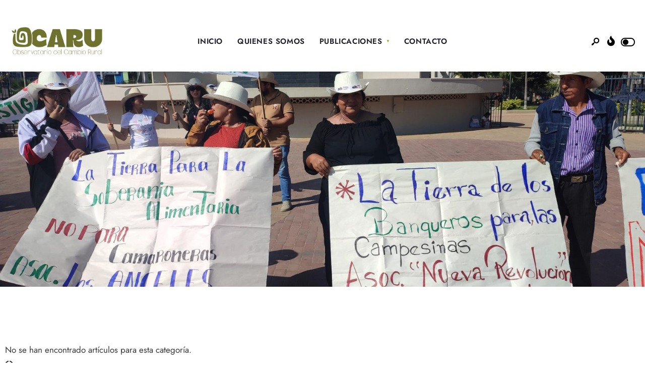

--- FILE ---
content_type: text/html; charset=UTF-8
request_url: https://ocaru.org.ec/category/memorias/eventos-memorias/
body_size: 21303
content:
<!DOCTYPE html>
<html lang="es-ES">
<head><meta charset="UTF-8">
<!-- Set the viewport width to device width for mobile -->
<meta name="viewport" content="width=device-width, initial-scale=1, maximum-scale=1" />
<meta name='robots' content='noindex, follow' />
<!-- This site is optimized with the Yoast SEO Premium plugin v24.8 (Yoast SEO v26.8) - https://yoast.com/product/yoast-seo-premium-wordpress/ -->
<title>Ocaru</title>
<meta property="og:locale" content="es_ES" />
<meta property="og:type" content="article" />
<meta property="og:url" content="https://ocaru.org.ec/category/memorias/eventos-memorias/" />
<meta property="og:site_name" content="Ocaru" />
<script type="application/ld+json" class="yoast-schema-graph">{"@context":"https://schema.org","@graph":[{"@type":"WebSite","@id":"https://ocaru.org.ec/#website","url":"https://ocaru.org.ec/","name":"Ocaru","description":"Observatorio del Cambio Rural","publisher":{"@id":"https://ocaru.org.ec/#organization"},"potentialAction":[{"@type":"SearchAction","target":{"@type":"EntryPoint","urlTemplate":"https://ocaru.org.ec/?s={search_term_string}"},"query-input":{"@type":"PropertyValueSpecification","valueRequired":true,"valueName":"search_term_string"}}],"inLanguage":"es"},{"@type":"Organization","@id":"https://ocaru.org.ec/#organization","name":"Ocaru","url":"https://ocaru.org.ec/","logo":{"@type":"ImageObject","inLanguage":"es","@id":"https://ocaru.org.ec/#/schema/logo/image/","url":"https://ocaru.org.ec/wp-content/uploads/2023/08/loc.png","contentUrl":"https://ocaru.org.ec/wp-content/uploads/2023/08/loc.png","width":220,"height":400,"caption":"Ocaru"},"image":{"@id":"https://ocaru.org.ec/#/schema/logo/image/"},"sameAs":["https://www.facebook.com/Ocaruec/","https://x.com/OCARUEc","https://www.instagram.com/ocaru_ecuador/","https://www.youtube.com/user/CambioRuralEC"]}]}</script>
<!-- / Yoast SEO Premium plugin. -->
<script type="c7fa8cd6db5fb9d701ac7763-text/javascript">
dataLayer = [[]];
</script>
<!-- Google Tag Manager -->
<script type="c7fa8cd6db5fb9d701ac7763-text/javascript">(function(w,d,s,l,i){w[l]=w[l]||[];w[l].push({'gtm.start':
new Date().getTime(),event:'gtm.js'});var f=d.getElementsByTagName(s)[0],
j=d.createElement(s),dl=l!='dataLayer'?'&l='+l:'';j.async=true;j.src=
'https://www.googletagmanager.com/gtm.js?id='+i+dl;f.parentNode.insertBefore(j,f);
})(window,document,'script','dataLayer','GTM-T8SHQK5X');</script>
<!-- End Google Tag Manager --><link rel='dns-prefetch' href='//use.fontawesome.com' />
<link rel='dns-prefetch' href='//fonts.googleapis.com' />

<link rel="alternate" type="application/rss+xml" title="Ocaru &raquo; Feed" href="https://ocaru.org.ec/feed/" />
<link rel="alternate" type="application/rss+xml" title="Ocaru &raquo; Feed de los comentarios" href="https://ocaru.org.ec/comments/feed/" />
<!-- This site uses the Google Analytics by MonsterInsights plugin v8.22.0 - Using Analytics tracking - https://www.monsterinsights.com/ -->
<script src="//www.googletagmanager.com/gtag/js?id=G-T17XLK2Y3L"  data-cfasync="false" data-wpfc-render="false" type="text/javascript" async></script>
<script data-cfasync="false" data-wpfc-render="false" type="text/javascript">
var mi_version = '8.22.0';
var mi_track_user = true;
var mi_no_track_reason = '';
var disableStrs = [
'ga-disable-G-T17XLK2Y3L',
];
/* Function to detect opted out users */
function __gtagTrackerIsOptedOut() {
for (var index = 0; index < disableStrs.length; index++) {
if (document.cookie.indexOf(disableStrs[index] + '=true') > -1) {
return true;
}
}
return false;
}
/* Disable tracking if the opt-out cookie exists. */
if (__gtagTrackerIsOptedOut()) {
for (var index = 0; index < disableStrs.length; index++) {
window[disableStrs[index]] = true;
}
}
/* Opt-out function */
function __gtagTrackerOptout() {
for (var index = 0; index < disableStrs.length; index++) {
document.cookie = disableStrs[index] + '=true; expires=Thu, 31 Dec 2099 23:59:59 UTC; path=/';
window[disableStrs[index]] = true;
}
}
if ('undefined' === typeof gaOptout) {
function gaOptout() {
__gtagTrackerOptout();
}
}
window.dataLayer = window.dataLayer || [];
window.MonsterInsightsDualTracker = {
helpers: {},
trackers: {},
};
if (mi_track_user) {
function __gtagDataLayer() {
dataLayer.push(arguments);
}
function __gtagTracker(type, name, parameters) {
if (!parameters) {
parameters = {};
}
if (parameters.send_to) {
__gtagDataLayer.apply(null, arguments);
return;
}
if (type === 'event') {
parameters.send_to = monsterinsights_frontend.v4_id;
var hookName = name;
if (typeof parameters['event_category'] !== 'undefined') {
hookName = parameters['event_category'] + ':' + name;
}
if (typeof MonsterInsightsDualTracker.trackers[hookName] !== 'undefined') {
MonsterInsightsDualTracker.trackers[hookName](parameters);
} else {
__gtagDataLayer('event', name, parameters);
}
} else {
__gtagDataLayer.apply(null, arguments);
}
}
__gtagTracker('js', new Date());
__gtagTracker('set', {
'developer_id.dZGIzZG': true,
});
__gtagTracker('config', 'G-T17XLK2Y3L', {"forceSSL":"true","link_attribution":"true"} );
window.gtag = __gtagTracker;										(function () {
/* https://developers.google.com/analytics/devguides/collection/analyticsjs/ */
/* ga and __gaTracker compatibility shim. */
var noopfn = function () {
return null;
};
var newtracker = function () {
return new Tracker();
};
var Tracker = function () {
return null;
};
var p = Tracker.prototype;
p.get = noopfn;
p.set = noopfn;
p.send = function () {
var args = Array.prototype.slice.call(arguments);
args.unshift('send');
__gaTracker.apply(null, args);
};
var __gaTracker = function () {
var len = arguments.length;
if (len === 0) {
return;
}
var f = arguments[len - 1];
if (typeof f !== 'object' || f === null || typeof f.hitCallback !== 'function') {
if ('send' === arguments[0]) {
var hitConverted, hitObject = false, action;
if ('event' === arguments[1]) {
if ('undefined' !== typeof arguments[3]) {
hitObject = {
'eventAction': arguments[3],
'eventCategory': arguments[2],
'eventLabel': arguments[4],
'value': arguments[5] ? arguments[5] : 1,
}
}
}
if ('pageview' === arguments[1]) {
if ('undefined' !== typeof arguments[2]) {
hitObject = {
'eventAction': 'page_view',
'page_path': arguments[2],
}
}
}
if (typeof arguments[2] === 'object') {
hitObject = arguments[2];
}
if (typeof arguments[5] === 'object') {
Object.assign(hitObject, arguments[5]);
}
if ('undefined' !== typeof arguments[1].hitType) {
hitObject = arguments[1];
if ('pageview' === hitObject.hitType) {
hitObject.eventAction = 'page_view';
}
}
if (hitObject) {
action = 'timing' === arguments[1].hitType ? 'timing_complete' : hitObject.eventAction;
hitConverted = mapArgs(hitObject);
__gtagTracker('event', action, hitConverted);
}
}
return;
}
function mapArgs(args) {
var arg, hit = {};
var gaMap = {
'eventCategory': 'event_category',
'eventAction': 'event_action',
'eventLabel': 'event_label',
'eventValue': 'event_value',
'nonInteraction': 'non_interaction',
'timingCategory': 'event_category',
'timingVar': 'name',
'timingValue': 'value',
'timingLabel': 'event_label',
'page': 'page_path',
'location': 'page_location',
'title': 'page_title',
'referrer' : 'page_referrer',
};
for (arg in args) {
if (!(!args.hasOwnProperty(arg) || !gaMap.hasOwnProperty(arg))) {
hit[gaMap[arg]] = args[arg];
} else {
hit[arg] = args[arg];
}
}
return hit;
}
try {
f.hitCallback();
} catch (ex) {
}
};
__gaTracker.create = newtracker;
__gaTracker.getByName = newtracker;
__gaTracker.getAll = function () {
return [];
};
__gaTracker.remove = noopfn;
__gaTracker.loaded = true;
window['__gaTracker'] = __gaTracker;
})();
} else {
console.log("");
(function () {
function __gtagTracker() {
return null;
}
window['__gtagTracker'] = __gtagTracker;
window['gtag'] = __gtagTracker;
})();
}
</script>
<!-- / Google Analytics by MonsterInsights -->
<style id='wp-img-auto-sizes-contain-inline-css' type='text/css'>
img:is([sizes=auto i],[sizes^="auto," i]){contain-intrinsic-size:3000px 1500px}
/*# sourceURL=wp-img-auto-sizes-contain-inline-css */
</style>
<!-- <link rel='stylesheet' id='acy_front_messages_css-css' href='https://ocaru.org.ec/wp-content/plugins/acymailing/media/css/front/messages.min.css?v=1767638636&#038;ver=6.9' type='text/css' media='all' /> -->
<link rel="stylesheet" type="text/css" href="//ocaru.org.ec/wp-content/cache/wpfc-minified/95as83ev/72xy.css" media="all"/>
<style id='wp-emoji-styles-inline-css' type='text/css'>
img.wp-smiley, img.emoji {
display: inline !important;
border: none !important;
box-shadow: none !important;
height: 1em !important;
width: 1em !important;
margin: 0 0.07em !important;
vertical-align: -0.1em !important;
background: none !important;
padding: 0 !important;
}
/*# sourceURL=wp-emoji-styles-inline-css */
</style>
<!-- <link rel='stylesheet' id='wp-block-library-css' href='https://ocaru.org.ec/wp-includes/css/dist/block-library/style.min.css?ver=6.9' type='text/css' media='all' /> -->
<link rel="stylesheet" type="text/css" href="//ocaru.org.ec/wp-content/cache/wpfc-minified/kxy4srfc/844d.css" media="all"/>
<style id='wp-block-library-theme-inline-css' type='text/css'>
.wp-block-audio :where(figcaption){color:#555;font-size:13px;text-align:center}.is-dark-theme .wp-block-audio :where(figcaption){color:#ffffffa6}.wp-block-audio{margin:0 0 1em}.wp-block-code{border:1px solid #ccc;border-radius:4px;font-family:Menlo,Consolas,monaco,monospace;padding:.8em 1em}.wp-block-embed :where(figcaption){color:#555;font-size:13px;text-align:center}.is-dark-theme .wp-block-embed :where(figcaption){color:#ffffffa6}.wp-block-embed{margin:0 0 1em}.blocks-gallery-caption{color:#555;font-size:13px;text-align:center}.is-dark-theme .blocks-gallery-caption{color:#ffffffa6}:root :where(.wp-block-image figcaption){color:#555;font-size:13px;text-align:center}.is-dark-theme :root :where(.wp-block-image figcaption){color:#ffffffa6}.wp-block-image{margin:0 0 1em}.wp-block-pullquote{border-bottom:4px solid;border-top:4px solid;color:currentColor;margin-bottom:1.75em}.wp-block-pullquote :where(cite),.wp-block-pullquote :where(footer),.wp-block-pullquote__citation{color:currentColor;font-size:.8125em;font-style:normal;text-transform:uppercase}.wp-block-quote{border-left:.25em solid;margin:0 0 1.75em;padding-left:1em}.wp-block-quote cite,.wp-block-quote footer{color:currentColor;font-size:.8125em;font-style:normal;position:relative}.wp-block-quote:where(.has-text-align-right){border-left:none;border-right:.25em solid;padding-left:0;padding-right:1em}.wp-block-quote:where(.has-text-align-center){border:none;padding-left:0}.wp-block-quote.is-large,.wp-block-quote.is-style-large,.wp-block-quote:where(.is-style-plain){border:none}.wp-block-search .wp-block-search__label{font-weight:700}.wp-block-search__button{border:1px solid #ccc;padding:.375em .625em}:where(.wp-block-group.has-background){padding:1.25em 2.375em}.wp-block-separator.has-css-opacity{opacity:.4}.wp-block-separator{border:none;border-bottom:2px solid;margin-left:auto;margin-right:auto}.wp-block-separator.has-alpha-channel-opacity{opacity:1}.wp-block-separator:not(.is-style-wide):not(.is-style-dots){width:100px}.wp-block-separator.has-background:not(.is-style-dots){border-bottom:none;height:1px}.wp-block-separator.has-background:not(.is-style-wide):not(.is-style-dots){height:2px}.wp-block-table{margin:0 0 1em}.wp-block-table td,.wp-block-table th{word-break:normal}.wp-block-table :where(figcaption){color:#555;font-size:13px;text-align:center}.is-dark-theme .wp-block-table :where(figcaption){color:#ffffffa6}.wp-block-video :where(figcaption){color:#555;font-size:13px;text-align:center}.is-dark-theme .wp-block-video :where(figcaption){color:#ffffffa6}.wp-block-video{margin:0 0 1em}:root :where(.wp-block-template-part.has-background){margin-bottom:0;margin-top:0;padding:1.25em 2.375em}
/*# sourceURL=/wp-includes/css/dist/block-library/theme.min.css */
</style>
<style id='classic-theme-styles-inline-css' type='text/css'>
/*! This file is auto-generated */
.wp-block-button__link{color:#fff;background-color:#32373c;border-radius:9999px;box-shadow:none;text-decoration:none;padding:calc(.667em + 2px) calc(1.333em + 2px);font-size:1.125em}.wp-block-file__button{background:#32373c;color:#fff;text-decoration:none}
/*# sourceURL=/wp-includes/css/classic-themes.min.css */
</style>
<style id='font-awesome-svg-styles-default-inline-css' type='text/css'>
.svg-inline--fa {
display: inline-block;
height: 1em;
overflow: visible;
vertical-align: -.125em;
}
/*# sourceURL=font-awesome-svg-styles-default-inline-css */
</style>
<!-- <link rel='stylesheet' id='font-awesome-svg-styles-css' href='https://ocaru.org.ec/wp-content/uploads/font-awesome/v6.4.2/css/svg-with-js.css' type='text/css' media='all' /> -->
<link rel="stylesheet" type="text/css" href="//ocaru.org.ec/wp-content/cache/wpfc-minified/egzqd1ps/72xy.css" media="all"/>
<style id='font-awesome-svg-styles-inline-css' type='text/css'>
.wp-block-font-awesome-icon svg::before,
.wp-rich-text-font-awesome-icon svg::before {content: unset;}
/*# sourceURL=font-awesome-svg-styles-inline-css */
</style>
<style id='global-styles-inline-css' type='text/css'>
:root{--wp--preset--aspect-ratio--square: 1;--wp--preset--aspect-ratio--4-3: 4/3;--wp--preset--aspect-ratio--3-4: 3/4;--wp--preset--aspect-ratio--3-2: 3/2;--wp--preset--aspect-ratio--2-3: 2/3;--wp--preset--aspect-ratio--16-9: 16/9;--wp--preset--aspect-ratio--9-16: 9/16;--wp--preset--color--black: #000000;--wp--preset--color--cyan-bluish-gray: #abb8c3;--wp--preset--color--white: #ffffff;--wp--preset--color--pale-pink: #f78da7;--wp--preset--color--vivid-red: #cf2e2e;--wp--preset--color--luminous-vivid-orange: #ff6900;--wp--preset--color--luminous-vivid-amber: #fcb900;--wp--preset--color--light-green-cyan: #7bdcb5;--wp--preset--color--vivid-green-cyan: #00d084;--wp--preset--color--pale-cyan-blue: #8ed1fc;--wp--preset--color--vivid-cyan-blue: #0693e3;--wp--preset--color--vivid-purple: #9b51e0;--wp--preset--gradient--vivid-cyan-blue-to-vivid-purple: linear-gradient(135deg,rgb(6,147,227) 0%,rgb(155,81,224) 100%);--wp--preset--gradient--light-green-cyan-to-vivid-green-cyan: linear-gradient(135deg,rgb(122,220,180) 0%,rgb(0,208,130) 100%);--wp--preset--gradient--luminous-vivid-amber-to-luminous-vivid-orange: linear-gradient(135deg,rgb(252,185,0) 0%,rgb(255,105,0) 100%);--wp--preset--gradient--luminous-vivid-orange-to-vivid-red: linear-gradient(135deg,rgb(255,105,0) 0%,rgb(207,46,46) 100%);--wp--preset--gradient--very-light-gray-to-cyan-bluish-gray: linear-gradient(135deg,rgb(238,238,238) 0%,rgb(169,184,195) 100%);--wp--preset--gradient--cool-to-warm-spectrum: linear-gradient(135deg,rgb(74,234,220) 0%,rgb(151,120,209) 20%,rgb(207,42,186) 40%,rgb(238,44,130) 60%,rgb(251,105,98) 80%,rgb(254,248,76) 100%);--wp--preset--gradient--blush-light-purple: linear-gradient(135deg,rgb(255,206,236) 0%,rgb(152,150,240) 100%);--wp--preset--gradient--blush-bordeaux: linear-gradient(135deg,rgb(254,205,165) 0%,rgb(254,45,45) 50%,rgb(107,0,62) 100%);--wp--preset--gradient--luminous-dusk: linear-gradient(135deg,rgb(255,203,112) 0%,rgb(199,81,192) 50%,rgb(65,88,208) 100%);--wp--preset--gradient--pale-ocean: linear-gradient(135deg,rgb(255,245,203) 0%,rgb(182,227,212) 50%,rgb(51,167,181) 100%);--wp--preset--gradient--electric-grass: linear-gradient(135deg,rgb(202,248,128) 0%,rgb(113,206,126) 100%);--wp--preset--gradient--midnight: linear-gradient(135deg,rgb(2,3,129) 0%,rgb(40,116,252) 100%);--wp--preset--font-size--small: 13px;--wp--preset--font-size--medium: 20px;--wp--preset--font-size--large: 36px;--wp--preset--font-size--x-large: 42px;--wp--preset--spacing--20: 0.44rem;--wp--preset--spacing--30: 0.67rem;--wp--preset--spacing--40: 1rem;--wp--preset--spacing--50: 1.5rem;--wp--preset--spacing--60: 2.25rem;--wp--preset--spacing--70: 3.38rem;--wp--preset--spacing--80: 5.06rem;--wp--preset--shadow--natural: 6px 6px 9px rgba(0, 0, 0, 0.2);--wp--preset--shadow--deep: 12px 12px 50px rgba(0, 0, 0, 0.4);--wp--preset--shadow--sharp: 6px 6px 0px rgba(0, 0, 0, 0.2);--wp--preset--shadow--outlined: 6px 6px 0px -3px rgb(255, 255, 255), 6px 6px rgb(0, 0, 0);--wp--preset--shadow--crisp: 6px 6px 0px rgb(0, 0, 0);}:where(.is-layout-flex){gap: 0.5em;}:where(.is-layout-grid){gap: 0.5em;}body .is-layout-flex{display: flex;}.is-layout-flex{flex-wrap: wrap;align-items: center;}.is-layout-flex > :is(*, div){margin: 0;}body .is-layout-grid{display: grid;}.is-layout-grid > :is(*, div){margin: 0;}:where(.wp-block-columns.is-layout-flex){gap: 2em;}:where(.wp-block-columns.is-layout-grid){gap: 2em;}:where(.wp-block-post-template.is-layout-flex){gap: 1.25em;}:where(.wp-block-post-template.is-layout-grid){gap: 1.25em;}.has-black-color{color: var(--wp--preset--color--black) !important;}.has-cyan-bluish-gray-color{color: var(--wp--preset--color--cyan-bluish-gray) !important;}.has-white-color{color: var(--wp--preset--color--white) !important;}.has-pale-pink-color{color: var(--wp--preset--color--pale-pink) !important;}.has-vivid-red-color{color: var(--wp--preset--color--vivid-red) !important;}.has-luminous-vivid-orange-color{color: var(--wp--preset--color--luminous-vivid-orange) !important;}.has-luminous-vivid-amber-color{color: var(--wp--preset--color--luminous-vivid-amber) !important;}.has-light-green-cyan-color{color: var(--wp--preset--color--light-green-cyan) !important;}.has-vivid-green-cyan-color{color: var(--wp--preset--color--vivid-green-cyan) !important;}.has-pale-cyan-blue-color{color: var(--wp--preset--color--pale-cyan-blue) !important;}.has-vivid-cyan-blue-color{color: var(--wp--preset--color--vivid-cyan-blue) !important;}.has-vivid-purple-color{color: var(--wp--preset--color--vivid-purple) !important;}.has-black-background-color{background-color: var(--wp--preset--color--black) !important;}.has-cyan-bluish-gray-background-color{background-color: var(--wp--preset--color--cyan-bluish-gray) !important;}.has-white-background-color{background-color: var(--wp--preset--color--white) !important;}.has-pale-pink-background-color{background-color: var(--wp--preset--color--pale-pink) !important;}.has-vivid-red-background-color{background-color: var(--wp--preset--color--vivid-red) !important;}.has-luminous-vivid-orange-background-color{background-color: var(--wp--preset--color--luminous-vivid-orange) !important;}.has-luminous-vivid-amber-background-color{background-color: var(--wp--preset--color--luminous-vivid-amber) !important;}.has-light-green-cyan-background-color{background-color: var(--wp--preset--color--light-green-cyan) !important;}.has-vivid-green-cyan-background-color{background-color: var(--wp--preset--color--vivid-green-cyan) !important;}.has-pale-cyan-blue-background-color{background-color: var(--wp--preset--color--pale-cyan-blue) !important;}.has-vivid-cyan-blue-background-color{background-color: var(--wp--preset--color--vivid-cyan-blue) !important;}.has-vivid-purple-background-color{background-color: var(--wp--preset--color--vivid-purple) !important;}.has-black-border-color{border-color: var(--wp--preset--color--black) !important;}.has-cyan-bluish-gray-border-color{border-color: var(--wp--preset--color--cyan-bluish-gray) !important;}.has-white-border-color{border-color: var(--wp--preset--color--white) !important;}.has-pale-pink-border-color{border-color: var(--wp--preset--color--pale-pink) !important;}.has-vivid-red-border-color{border-color: var(--wp--preset--color--vivid-red) !important;}.has-luminous-vivid-orange-border-color{border-color: var(--wp--preset--color--luminous-vivid-orange) !important;}.has-luminous-vivid-amber-border-color{border-color: var(--wp--preset--color--luminous-vivid-amber) !important;}.has-light-green-cyan-border-color{border-color: var(--wp--preset--color--light-green-cyan) !important;}.has-vivid-green-cyan-border-color{border-color: var(--wp--preset--color--vivid-green-cyan) !important;}.has-pale-cyan-blue-border-color{border-color: var(--wp--preset--color--pale-cyan-blue) !important;}.has-vivid-cyan-blue-border-color{border-color: var(--wp--preset--color--vivid-cyan-blue) !important;}.has-vivid-purple-border-color{border-color: var(--wp--preset--color--vivid-purple) !important;}.has-vivid-cyan-blue-to-vivid-purple-gradient-background{background: var(--wp--preset--gradient--vivid-cyan-blue-to-vivid-purple) !important;}.has-light-green-cyan-to-vivid-green-cyan-gradient-background{background: var(--wp--preset--gradient--light-green-cyan-to-vivid-green-cyan) !important;}.has-luminous-vivid-amber-to-luminous-vivid-orange-gradient-background{background: var(--wp--preset--gradient--luminous-vivid-amber-to-luminous-vivid-orange) !important;}.has-luminous-vivid-orange-to-vivid-red-gradient-background{background: var(--wp--preset--gradient--luminous-vivid-orange-to-vivid-red) !important;}.has-very-light-gray-to-cyan-bluish-gray-gradient-background{background: var(--wp--preset--gradient--very-light-gray-to-cyan-bluish-gray) !important;}.has-cool-to-warm-spectrum-gradient-background{background: var(--wp--preset--gradient--cool-to-warm-spectrum) !important;}.has-blush-light-purple-gradient-background{background: var(--wp--preset--gradient--blush-light-purple) !important;}.has-blush-bordeaux-gradient-background{background: var(--wp--preset--gradient--blush-bordeaux) !important;}.has-luminous-dusk-gradient-background{background: var(--wp--preset--gradient--luminous-dusk) !important;}.has-pale-ocean-gradient-background{background: var(--wp--preset--gradient--pale-ocean) !important;}.has-electric-grass-gradient-background{background: var(--wp--preset--gradient--electric-grass) !important;}.has-midnight-gradient-background{background: var(--wp--preset--gradient--midnight) !important;}.has-small-font-size{font-size: var(--wp--preset--font-size--small) !important;}.has-medium-font-size{font-size: var(--wp--preset--font-size--medium) !important;}.has-large-font-size{font-size: var(--wp--preset--font-size--large) !important;}.has-x-large-font-size{font-size: var(--wp--preset--font-size--x-large) !important;}
:where(.wp-block-post-template.is-layout-flex){gap: 1.25em;}:where(.wp-block-post-template.is-layout-grid){gap: 1.25em;}
:where(.wp-block-term-template.is-layout-flex){gap: 1.25em;}:where(.wp-block-term-template.is-layout-grid){gap: 1.25em;}
:where(.wp-block-columns.is-layout-flex){gap: 2em;}:where(.wp-block-columns.is-layout-grid){gap: 2em;}
:root :where(.wp-block-pullquote){font-size: 1.5em;line-height: 1.6;}
/*# sourceURL=global-styles-inline-css */
</style>
<!-- <link rel='stylesheet' id='hmcabw-font-awesome-css' href='https://ocaru.org.ec/wp-content/plugins/hm-cool-author-box-widget/assets/css/fontawesome/css/all.min.css?ver=3.0.3' type='text/css' media='' /> -->
<!-- <link rel='stylesheet' id='hmcabw-front-css' href='https://ocaru.org.ec/wp-content/plugins/hm-cool-author-box-widget/assets/css/hmcabw-front.css?ver=3.0.3' type='text/css' media='' /> -->
<!-- <link rel='stylesheet' id='hmcabw-widget-css' href='https://ocaru.org.ec/wp-content/plugins/hm-cool-author-box-widget/assets/css/hmcabw-widget.css?ver=3.0.3' type='text/css' media='' /> -->
<!-- <link rel='stylesheet' id='trp-language-switcher-style-css' href='https://ocaru.org.ec/wp-content/plugins/translatepress-multilingual/assets/css/trp-language-switcher.css?ver=3.0.7' type='text/css' media='all' /> -->
<!-- <link rel='stylesheet' id='blogpost-font-style-css' href='https://ocaru.org.ec/wp-content/plugins/creative-post-carousel/assets/public/css/all.min.css?ver=1.3' type='text/css' media='all' /> -->
<!-- <link rel='stylesheet' id='blogpost-plugin-owl-style-css' href='https://ocaru.org.ec/wp-content/plugins/creative-post-carousel/assets/public/css/owl.carousel.min.css?ver=1.3' type='text/css' media='all' /> -->
<!-- <link rel='stylesheet' id='blogpost-plugin-owltheme-css' href='https://ocaru.org.ec/wp-content/plugins/creative-post-carousel/assets/public/css/owl.theme.default.min.css?ver=1.3' type='text/css' media='all' /> -->
<!-- <link rel='stylesheet' id='blogpost-plugin-main-style-css' href='https://ocaru.org.ec/wp-content/plugins/creative-post-carousel/assets/public/css/main.css?ver=1.3' type='text/css' media='all' /> -->
<!-- <link rel='stylesheet' id='blogpost-plugin-responsive-css' href='https://ocaru.org.ec/wp-content/plugins/creative-post-carousel/assets/public/css/responsive.css?ver=1.3' type='text/css' media='all' /> -->
<!-- <link rel='stylesheet' id='newsource-css' href='https://ocaru.org.ec/wp-content/themes/newsource/style.css?ver=6.9' type='text/css' media='all' /> -->
<!-- <link rel='stylesheet' id='newsource-style-css' href='https://ocaru.org.ec/wp-content/themes/newsource-child/style.css?ver=6.9' type='text/css' media='all' /> -->
<!-- <link rel='stylesheet' id='newsource-addons-css' href='https://ocaru.org.ec/wp-content/themes/newsource/styles/newsource-addons.css?ver=6.9' type='text/css' media='all' /> -->
<!-- <link rel='stylesheet' id='fontawesome-css' href='https://ocaru.org.ec/wp-content/themes/newsource/styles/fontawesome.css?ver=6.9' type='text/css' media='all' /> -->
<!-- <link rel='stylesheet' id='newsource-mobile-css' href='https://ocaru.org.ec/wp-content/themes/newsource/style-mobile.css?ver=6.9' type='text/css' media='all' /> -->
<link rel="stylesheet" type="text/css" href="//ocaru.org.ec/wp-content/cache/wpfc-minified/q5gfem0d/72xy.css" media="all"/>
<link rel='stylesheet' id='font-awesome-official-css' href='https://use.fontawesome.com/releases/v6.4.2/css/all.css' type='text/css' media='all' integrity="sha384-blOohCVdhjmtROpu8+CfTnUWham9nkX7P7OZQMst+RUnhtoY/9qemFAkIKOYxDI3" crossorigin="anonymous" />
<!-- <link rel='stylesheet' id='widget-pp-random-image-css' href='https://ocaru.org.ec/wp-content/plugins/powerpack-elements/assets/css/min/widget-random-image.min.css?ver=2.12.12' type='text/css' media='all' /> -->
<!-- <link rel='stylesheet' id='elementor-frontend-css' href='https://ocaru.org.ec/wp-content/plugins/elementor/assets/css/frontend.min.css?ver=3.34.2' type='text/css' media='all' /> -->
<link rel="stylesheet" type="text/css" href="//ocaru.org.ec/wp-content/cache/wpfc-minified/dgj8z049/73md.css" media="all"/>
<style id='elementor-frontend-inline-css' type='text/css'>
.elementor-kit-7{--e-global-color-primary:#6EC1E4;--e-global-color-secondary:#54595F;--e-global-color-text:#7A7A7A;--e-global-color-accent:#61CE70;--e-global-color-a1d34b8:#EDE7DF;--e-global-color-9bd1595:#AAA315;--e-global-color-89ffdac:#5B6616;--e-global-color-61d85fa:#C4BD3E;--e-global-color-e4e45b4:#49A334;--e-global-color-60d525c:#2D7B33;--e-global-color-7b880ff:#8D348B;--e-global-color-c40817b:#752664;--e-global-color-a07dea3:#ADDAD9;--e-global-color-81608e8:#FFFFFF;--e-global-color-dfa51f1:#000000;--e-global-typography-primary-font-family:"Roboto";--e-global-typography-primary-font-weight:600;--e-global-typography-secondary-font-family:"Roboto Slab";--e-global-typography-secondary-font-weight:400;--e-global-typography-text-font-family:"Roboto";--e-global-typography-text-font-weight:400;--e-global-typography-accent-font-family:"Roboto";--e-global-typography-accent-font-weight:500;}.elementor-kit-7 e-page-transition{background-color:#FFBC7D;}.elementor-section.elementor-section-boxed > .elementor-container{max-width:1140px;}.e-con{--container-max-width:1140px;}.elementor-widget:not(:last-child){margin-block-end:20px;}.elementor-element{--widgets-spacing:20px 20px;--widgets-spacing-row:20px;--widgets-spacing-column:20px;}{}h1.entry-title{display:var(--page-title-display);}@media(max-width:1024px){.elementor-section.elementor-section-boxed > .elementor-container{max-width:1024px;}.e-con{--container-max-width:1024px;}}@media(max-width:767px){.elementor-section.elementor-section-boxed > .elementor-container{max-width:767px;}.e-con{--container-max-width:767px;}}
.elementor-7625 .elementor-element.elementor-element-34807dd{margin-top:0px;margin-bottom:0px;padding:0px 0px 0px 0px;}.elementor-7625 .elementor-element.elementor-element-6dcf54c > .elementor-widget-container{margin:0px 0px 0px 0px;padding:0px 0px 0px 0px;}.elementor-7625 .elementor-element.elementor-element-6dcf54c .pp-random-image-wrap{text-align:center;}.elementor-7625 .elementor-element.elementor-element-6dcf54c .pp-random-image{width:100%;}.elementor-7625 .elementor-element.elementor-element-856c5cd{margin-top:40px;margin-bottom:40px;padding:0px 0px 0px 0px;}.elementor-7625 .elementor-element.elementor-element-8e9aa9f{text-align:center;}.elementor-7625 .elementor-element.elementor-element-8e9aa9f .elementor-heading-title{font-size:41px;font-weight:400;color:var( --e-global-color-9bd1595 );}.elementor-7625 .elementor-element.elementor-element-272f1a1 > .elementor-container{max-width:1300px;}.elementor-7625 .elementor-element.elementor-element-564ac0f{--item-display:flex;--read-more-alignment:1;--grid-row-gap:35px;--grid-column-gap:30px;--load-more-message-alignment:center;}.elementor-7625 .elementor-element.elementor-element-564ac0f .elementor-posts-container .elementor-post__thumbnail{padding-bottom:calc( 0.66 * 100% );}.elementor-7625 .elementor-element.elementor-element-564ac0f:after{content:"0.66";}.elementor-7625 .elementor-element.elementor-element-564ac0f .elementor-post__thumbnail__link{width:100%;}.elementor-7625 .elementor-element.elementor-element-564ac0f .elementor-post__meta-data span + span:before{content:"/";}.elementor-7625 .elementor-element.elementor-element-564ac0f.elementor-posts--thumbnail-left .elementor-post__thumbnail__link{margin-right:20px;}.elementor-7625 .elementor-element.elementor-element-564ac0f.elementor-posts--thumbnail-right .elementor-post__thumbnail__link{margin-left:20px;}.elementor-7625 .elementor-element.elementor-element-564ac0f.elementor-posts--thumbnail-top .elementor-post__thumbnail__link{margin-bottom:20px;}.elementor-7625 .elementor-element.elementor-element-564ac0f .elementor-post__title{margin-bottom:12px;}.elementor-7625 .elementor-element.elementor-element-564ac0f .elementor-post__meta-data{color:var( --e-global-color-9bd1595 );text-transform:capitalize;}.elementor-7625 .elementor-element.elementor-element-564ac0f a.elementor-post__read-more{font-size:14px;}@media(max-width:767px){.elementor-7625 .elementor-element.elementor-element-8e9aa9f .elementor-heading-title{font-size:30px;}.elementor-7625 .elementor-element.elementor-element-564ac0f .elementor-posts-container .elementor-post__thumbnail{padding-bottom:calc( 0.5 * 100% );}.elementor-7625 .elementor-element.elementor-element-564ac0f:after{content:"0.5";}.elementor-7625 .elementor-element.elementor-element-564ac0f .elementor-post__thumbnail__link{width:100%;}}/* Start custom CSS */@media only screen and (max-device-width: 480px) {
.this-is-logo {
padding-left: 20px;
height: 73px;
}
}/* End custom CSS */
/*# sourceURL=elementor-frontend-inline-css */
</style>
<!-- <link rel='stylesheet' id='widget-heading-css' href='https://ocaru.org.ec/wp-content/plugins/elementor/assets/css/widget-heading.min.css?ver=3.34.2' type='text/css' media='all' /> -->
<!-- <link rel='stylesheet' id='widget-posts-css' href='https://ocaru.org.ec/wp-content/plugins/elementor-pro/assets/css/widget-posts.min.css?ver=3.34.1' type='text/css' media='all' /> -->
<!-- <link rel='stylesheet' id='elementor-icons-css' href='https://ocaru.org.ec/wp-content/plugins/elementor/assets/lib/eicons/css/elementor-icons.min.css?ver=5.46.0' type='text/css' media='all' /> -->
<!-- <link rel='stylesheet' id='wpforms-modern-full-css' href='https://ocaru.org.ec/wp-content/plugins/wpforms/assets/css/frontend/modern/wpforms-full.min.css?ver=1.8.6.3' type='text/css' media='all' /> -->
<!-- <link rel='stylesheet' id='wpforms-pro-modern-full-css' href='https://ocaru.org.ec/wp-content/plugins/wpforms/assets/pro/css/frontend/modern/wpforms-full.min.css?ver=1.8.6.3' type='text/css' media='all' /> -->
<!-- <link rel='stylesheet' id='pp-extensions-css' href='https://ocaru.org.ec/wp-content/plugins/powerpack-elements/assets/css/min/extensions.min.css?ver=2.12.12' type='text/css' media='all' /> -->
<!-- <link rel='stylesheet' id='pp-tooltip-css' href='https://ocaru.org.ec/wp-content/plugins/powerpack-elements/assets/css/min/tooltip.min.css?ver=2.12.12' type='text/css' media='all' /> -->
<link rel="stylesheet" type="text/css" href="//ocaru.org.ec/wp-content/cache/wpfc-minified/1qxgjovq/73md.css" media="all"/>
<link rel="preload" as="style" href="https://fonts.googleapis.com/css?family=Jost:100,200,300,400,500,600,700,800,900,100italic,200italic,300italic,400italic,500italic,600italic,700italic,800italic,900italic&#038;subset=latin&#038;display=swap&#038;ver=1768572926" /><script src="/cdn-cgi/scripts/7d0fa10a/cloudflare-static/rocket-loader.min.js" data-cf-settings="c7fa8cd6db5fb9d701ac7763-|49"></script><style type="text/css">@font-face {font-family:Jost;font-style:normal;font-weight:100;src:url(/cf-fonts/s/jost/5.0.16/cyrillic/100/normal.woff2);unicode-range:U+0301,U+0400-045F,U+0490-0491,U+04B0-04B1,U+2116;font-display:swap;}@font-face {font-family:Jost;font-style:normal;font-weight:100;src:url(/cf-fonts/s/jost/5.0.16/latin/100/normal.woff2);unicode-range:U+0000-00FF,U+0131,U+0152-0153,U+02BB-02BC,U+02C6,U+02DA,U+02DC,U+0304,U+0308,U+0329,U+2000-206F,U+2074,U+20AC,U+2122,U+2191,U+2193,U+2212,U+2215,U+FEFF,U+FFFD;font-display:swap;}@font-face {font-family:Jost;font-style:normal;font-weight:100;src:url(/cf-fonts/s/jost/5.0.16/latin-ext/100/normal.woff2);unicode-range:U+0100-02AF,U+0304,U+0308,U+0329,U+1E00-1E9F,U+1EF2-1EFF,U+2020,U+20A0-20AB,U+20AD-20CF,U+2113,U+2C60-2C7F,U+A720-A7FF;font-display:swap;}@font-face {font-family:Jost;font-style:normal;font-weight:200;src:url(/cf-fonts/s/jost/5.0.16/latin-ext/200/normal.woff2);unicode-range:U+0100-02AF,U+0304,U+0308,U+0329,U+1E00-1E9F,U+1EF2-1EFF,U+2020,U+20A0-20AB,U+20AD-20CF,U+2113,U+2C60-2C7F,U+A720-A7FF;font-display:swap;}@font-face {font-family:Jost;font-style:normal;font-weight:200;src:url(/cf-fonts/s/jost/5.0.16/cyrillic/200/normal.woff2);unicode-range:U+0301,U+0400-045F,U+0490-0491,U+04B0-04B1,U+2116;font-display:swap;}@font-face {font-family:Jost;font-style:normal;font-weight:200;src:url(/cf-fonts/s/jost/5.0.16/latin/200/normal.woff2);unicode-range:U+0000-00FF,U+0131,U+0152-0153,U+02BB-02BC,U+02C6,U+02DA,U+02DC,U+0304,U+0308,U+0329,U+2000-206F,U+2074,U+20AC,U+2122,U+2191,U+2193,U+2212,U+2215,U+FEFF,U+FFFD;font-display:swap;}@font-face {font-family:Jost;font-style:normal;font-weight:300;src:url(/cf-fonts/s/jost/5.0.16/cyrillic/300/normal.woff2);unicode-range:U+0301,U+0400-045F,U+0490-0491,U+04B0-04B1,U+2116;font-display:swap;}@font-face {font-family:Jost;font-style:normal;font-weight:300;src:url(/cf-fonts/s/jost/5.0.16/latin/300/normal.woff2);unicode-range:U+0000-00FF,U+0131,U+0152-0153,U+02BB-02BC,U+02C6,U+02DA,U+02DC,U+0304,U+0308,U+0329,U+2000-206F,U+2074,U+20AC,U+2122,U+2191,U+2193,U+2212,U+2215,U+FEFF,U+FFFD;font-display:swap;}@font-face {font-family:Jost;font-style:normal;font-weight:300;src:url(/cf-fonts/s/jost/5.0.16/latin-ext/300/normal.woff2);unicode-range:U+0100-02AF,U+0304,U+0308,U+0329,U+1E00-1E9F,U+1EF2-1EFF,U+2020,U+20A0-20AB,U+20AD-20CF,U+2113,U+2C60-2C7F,U+A720-A7FF;font-display:swap;}@font-face {font-family:Jost;font-style:normal;font-weight:400;src:url(/cf-fonts/s/jost/5.0.16/latin-ext/400/normal.woff2);unicode-range:U+0100-02AF,U+0304,U+0308,U+0329,U+1E00-1E9F,U+1EF2-1EFF,U+2020,U+20A0-20AB,U+20AD-20CF,U+2113,U+2C60-2C7F,U+A720-A7FF;font-display:swap;}@font-face {font-family:Jost;font-style:normal;font-weight:400;src:url(/cf-fonts/s/jost/5.0.16/latin/400/normal.woff2);unicode-range:U+0000-00FF,U+0131,U+0152-0153,U+02BB-02BC,U+02C6,U+02DA,U+02DC,U+0304,U+0308,U+0329,U+2000-206F,U+2074,U+20AC,U+2122,U+2191,U+2193,U+2212,U+2215,U+FEFF,U+FFFD;font-display:swap;}@font-face {font-family:Jost;font-style:normal;font-weight:400;src:url(/cf-fonts/s/jost/5.0.16/cyrillic/400/normal.woff2);unicode-range:U+0301,U+0400-045F,U+0490-0491,U+04B0-04B1,U+2116;font-display:swap;}@font-face {font-family:Jost;font-style:normal;font-weight:500;src:url(/cf-fonts/s/jost/5.0.16/cyrillic/500/normal.woff2);unicode-range:U+0301,U+0400-045F,U+0490-0491,U+04B0-04B1,U+2116;font-display:swap;}@font-face {font-family:Jost;font-style:normal;font-weight:500;src:url(/cf-fonts/s/jost/5.0.16/latin/500/normal.woff2);unicode-range:U+0000-00FF,U+0131,U+0152-0153,U+02BB-02BC,U+02C6,U+02DA,U+02DC,U+0304,U+0308,U+0329,U+2000-206F,U+2074,U+20AC,U+2122,U+2191,U+2193,U+2212,U+2215,U+FEFF,U+FFFD;font-display:swap;}@font-face {font-family:Jost;font-style:normal;font-weight:500;src:url(/cf-fonts/s/jost/5.0.16/latin-ext/500/normal.woff2);unicode-range:U+0100-02AF,U+0304,U+0308,U+0329,U+1E00-1E9F,U+1EF2-1EFF,U+2020,U+20A0-20AB,U+20AD-20CF,U+2113,U+2C60-2C7F,U+A720-A7FF;font-display:swap;}@font-face {font-family:Jost;font-style:normal;font-weight:600;src:url(/cf-fonts/s/jost/5.0.16/cyrillic/600/normal.woff2);unicode-range:U+0301,U+0400-045F,U+0490-0491,U+04B0-04B1,U+2116;font-display:swap;}@font-face {font-family:Jost;font-style:normal;font-weight:600;src:url(/cf-fonts/s/jost/5.0.16/latin-ext/600/normal.woff2);unicode-range:U+0100-02AF,U+0304,U+0308,U+0329,U+1E00-1E9F,U+1EF2-1EFF,U+2020,U+20A0-20AB,U+20AD-20CF,U+2113,U+2C60-2C7F,U+A720-A7FF;font-display:swap;}@font-face {font-family:Jost;font-style:normal;font-weight:600;src:url(/cf-fonts/s/jost/5.0.16/latin/600/normal.woff2);unicode-range:U+0000-00FF,U+0131,U+0152-0153,U+02BB-02BC,U+02C6,U+02DA,U+02DC,U+0304,U+0308,U+0329,U+2000-206F,U+2074,U+20AC,U+2122,U+2191,U+2193,U+2212,U+2215,U+FEFF,U+FFFD;font-display:swap;}@font-face {font-family:Jost;font-style:normal;font-weight:700;src:url(/cf-fonts/s/jost/5.0.16/cyrillic/700/normal.woff2);unicode-range:U+0301,U+0400-045F,U+0490-0491,U+04B0-04B1,U+2116;font-display:swap;}@font-face {font-family:Jost;font-style:normal;font-weight:700;src:url(/cf-fonts/s/jost/5.0.16/latin-ext/700/normal.woff2);unicode-range:U+0100-02AF,U+0304,U+0308,U+0329,U+1E00-1E9F,U+1EF2-1EFF,U+2020,U+20A0-20AB,U+20AD-20CF,U+2113,U+2C60-2C7F,U+A720-A7FF;font-display:swap;}@font-face {font-family:Jost;font-style:normal;font-weight:700;src:url(/cf-fonts/s/jost/5.0.16/latin/700/normal.woff2);unicode-range:U+0000-00FF,U+0131,U+0152-0153,U+02BB-02BC,U+02C6,U+02DA,U+02DC,U+0304,U+0308,U+0329,U+2000-206F,U+2074,U+20AC,U+2122,U+2191,U+2193,U+2212,U+2215,U+FEFF,U+FFFD;font-display:swap;}@font-face {font-family:Jost;font-style:normal;font-weight:800;src:url(/cf-fonts/s/jost/5.0.16/cyrillic/800/normal.woff2);unicode-range:U+0301,U+0400-045F,U+0490-0491,U+04B0-04B1,U+2116;font-display:swap;}@font-face {font-family:Jost;font-style:normal;font-weight:800;src:url(/cf-fonts/s/jost/5.0.16/latin-ext/800/normal.woff2);unicode-range:U+0100-02AF,U+0304,U+0308,U+0329,U+1E00-1E9F,U+1EF2-1EFF,U+2020,U+20A0-20AB,U+20AD-20CF,U+2113,U+2C60-2C7F,U+A720-A7FF;font-display:swap;}@font-face {font-family:Jost;font-style:normal;font-weight:800;src:url(/cf-fonts/s/jost/5.0.16/latin/800/normal.woff2);unicode-range:U+0000-00FF,U+0131,U+0152-0153,U+02BB-02BC,U+02C6,U+02DA,U+02DC,U+0304,U+0308,U+0329,U+2000-206F,U+2074,U+20AC,U+2122,U+2191,U+2193,U+2212,U+2215,U+FEFF,U+FFFD;font-display:swap;}@font-face {font-family:Jost;font-style:normal;font-weight:900;src:url(/cf-fonts/s/jost/5.0.16/latin/900/normal.woff2);unicode-range:U+0000-00FF,U+0131,U+0152-0153,U+02BB-02BC,U+02C6,U+02DA,U+02DC,U+0304,U+0308,U+0329,U+2000-206F,U+2074,U+20AC,U+2122,U+2191,U+2193,U+2212,U+2215,U+FEFF,U+FFFD;font-display:swap;}@font-face {font-family:Jost;font-style:normal;font-weight:900;src:url(/cf-fonts/s/jost/5.0.16/latin-ext/900/normal.woff2);unicode-range:U+0100-02AF,U+0304,U+0308,U+0329,U+1E00-1E9F,U+1EF2-1EFF,U+2020,U+20A0-20AB,U+20AD-20CF,U+2113,U+2C60-2C7F,U+A720-A7FF;font-display:swap;}@font-face {font-family:Jost;font-style:normal;font-weight:900;src:url(/cf-fonts/s/jost/5.0.16/cyrillic/900/normal.woff2);unicode-range:U+0301,U+0400-045F,U+0490-0491,U+04B0-04B1,U+2116;font-display:swap;}@font-face {font-family:Jost;font-style:italic;font-weight:100;src:url(/cf-fonts/s/jost/5.0.16/latin-ext/100/italic.woff2);unicode-range:U+0100-02AF,U+0304,U+0308,U+0329,U+1E00-1E9F,U+1EF2-1EFF,U+2020,U+20A0-20AB,U+20AD-20CF,U+2113,U+2C60-2C7F,U+A720-A7FF;font-display:swap;}@font-face {font-family:Jost;font-style:italic;font-weight:100;src:url(/cf-fonts/s/jost/5.0.16/cyrillic/100/italic.woff2);unicode-range:U+0301,U+0400-045F,U+0490-0491,U+04B0-04B1,U+2116;font-display:swap;}@font-face {font-family:Jost;font-style:italic;font-weight:100;src:url(/cf-fonts/s/jost/5.0.16/latin/100/italic.woff2);unicode-range:U+0000-00FF,U+0131,U+0152-0153,U+02BB-02BC,U+02C6,U+02DA,U+02DC,U+0304,U+0308,U+0329,U+2000-206F,U+2074,U+20AC,U+2122,U+2191,U+2193,U+2212,U+2215,U+FEFF,U+FFFD;font-display:swap;}@font-face {font-family:Jost;font-style:italic;font-weight:200;src:url(/cf-fonts/s/jost/5.0.16/cyrillic/200/italic.woff2);unicode-range:U+0301,U+0400-045F,U+0490-0491,U+04B0-04B1,U+2116;font-display:swap;}@font-face {font-family:Jost;font-style:italic;font-weight:200;src:url(/cf-fonts/s/jost/5.0.16/latin-ext/200/italic.woff2);unicode-range:U+0100-02AF,U+0304,U+0308,U+0329,U+1E00-1E9F,U+1EF2-1EFF,U+2020,U+20A0-20AB,U+20AD-20CF,U+2113,U+2C60-2C7F,U+A720-A7FF;font-display:swap;}@font-face {font-family:Jost;font-style:italic;font-weight:200;src:url(/cf-fonts/s/jost/5.0.16/latin/200/italic.woff2);unicode-range:U+0000-00FF,U+0131,U+0152-0153,U+02BB-02BC,U+02C6,U+02DA,U+02DC,U+0304,U+0308,U+0329,U+2000-206F,U+2074,U+20AC,U+2122,U+2191,U+2193,U+2212,U+2215,U+FEFF,U+FFFD;font-display:swap;}@font-face {font-family:Jost;font-style:italic;font-weight:300;src:url(/cf-fonts/s/jost/5.0.16/latin-ext/300/italic.woff2);unicode-range:U+0100-02AF,U+0304,U+0308,U+0329,U+1E00-1E9F,U+1EF2-1EFF,U+2020,U+20A0-20AB,U+20AD-20CF,U+2113,U+2C60-2C7F,U+A720-A7FF;font-display:swap;}@font-face {font-family:Jost;font-style:italic;font-weight:300;src:url(/cf-fonts/s/jost/5.0.16/cyrillic/300/italic.woff2);unicode-range:U+0301,U+0400-045F,U+0490-0491,U+04B0-04B1,U+2116;font-display:swap;}@font-face {font-family:Jost;font-style:italic;font-weight:300;src:url(/cf-fonts/s/jost/5.0.16/latin/300/italic.woff2);unicode-range:U+0000-00FF,U+0131,U+0152-0153,U+02BB-02BC,U+02C6,U+02DA,U+02DC,U+0304,U+0308,U+0329,U+2000-206F,U+2074,U+20AC,U+2122,U+2191,U+2193,U+2212,U+2215,U+FEFF,U+FFFD;font-display:swap;}@font-face {font-family:Jost;font-style:italic;font-weight:400;src:url(/cf-fonts/s/jost/5.0.16/cyrillic/400/italic.woff2);unicode-range:U+0301,U+0400-045F,U+0490-0491,U+04B0-04B1,U+2116;font-display:swap;}@font-face {font-family:Jost;font-style:italic;font-weight:400;src:url(/cf-fonts/s/jost/5.0.16/latin/400/italic.woff2);unicode-range:U+0000-00FF,U+0131,U+0152-0153,U+02BB-02BC,U+02C6,U+02DA,U+02DC,U+0304,U+0308,U+0329,U+2000-206F,U+2074,U+20AC,U+2122,U+2191,U+2193,U+2212,U+2215,U+FEFF,U+FFFD;font-display:swap;}@font-face {font-family:Jost;font-style:italic;font-weight:400;src:url(/cf-fonts/s/jost/5.0.16/latin-ext/400/italic.woff2);unicode-range:U+0100-02AF,U+0304,U+0308,U+0329,U+1E00-1E9F,U+1EF2-1EFF,U+2020,U+20A0-20AB,U+20AD-20CF,U+2113,U+2C60-2C7F,U+A720-A7FF;font-display:swap;}@font-face {font-family:Jost;font-style:italic;font-weight:500;src:url(/cf-fonts/s/jost/5.0.16/latin/500/italic.woff2);unicode-range:U+0000-00FF,U+0131,U+0152-0153,U+02BB-02BC,U+02C6,U+02DA,U+02DC,U+0304,U+0308,U+0329,U+2000-206F,U+2074,U+20AC,U+2122,U+2191,U+2193,U+2212,U+2215,U+FEFF,U+FFFD;font-display:swap;}@font-face {font-family:Jost;font-style:italic;font-weight:500;src:url(/cf-fonts/s/jost/5.0.16/latin-ext/500/italic.woff2);unicode-range:U+0100-02AF,U+0304,U+0308,U+0329,U+1E00-1E9F,U+1EF2-1EFF,U+2020,U+20A0-20AB,U+20AD-20CF,U+2113,U+2C60-2C7F,U+A720-A7FF;font-display:swap;}@font-face {font-family:Jost;font-style:italic;font-weight:500;src:url(/cf-fonts/s/jost/5.0.16/cyrillic/500/italic.woff2);unicode-range:U+0301,U+0400-045F,U+0490-0491,U+04B0-04B1,U+2116;font-display:swap;}@font-face {font-family:Jost;font-style:italic;font-weight:600;src:url(/cf-fonts/s/jost/5.0.16/latin-ext/600/italic.woff2);unicode-range:U+0100-02AF,U+0304,U+0308,U+0329,U+1E00-1E9F,U+1EF2-1EFF,U+2020,U+20A0-20AB,U+20AD-20CF,U+2113,U+2C60-2C7F,U+A720-A7FF;font-display:swap;}@font-face {font-family:Jost;font-style:italic;font-weight:600;src:url(/cf-fonts/s/jost/5.0.16/cyrillic/600/italic.woff2);unicode-range:U+0301,U+0400-045F,U+0490-0491,U+04B0-04B1,U+2116;font-display:swap;}@font-face {font-family:Jost;font-style:italic;font-weight:600;src:url(/cf-fonts/s/jost/5.0.16/latin/600/italic.woff2);unicode-range:U+0000-00FF,U+0131,U+0152-0153,U+02BB-02BC,U+02C6,U+02DA,U+02DC,U+0304,U+0308,U+0329,U+2000-206F,U+2074,U+20AC,U+2122,U+2191,U+2193,U+2212,U+2215,U+FEFF,U+FFFD;font-display:swap;}@font-face {font-family:Jost;font-style:italic;font-weight:700;src:url(/cf-fonts/s/jost/5.0.16/latin-ext/700/italic.woff2);unicode-range:U+0100-02AF,U+0304,U+0308,U+0329,U+1E00-1E9F,U+1EF2-1EFF,U+2020,U+20A0-20AB,U+20AD-20CF,U+2113,U+2C60-2C7F,U+A720-A7FF;font-display:swap;}@font-face {font-family:Jost;font-style:italic;font-weight:700;src:url(/cf-fonts/s/jost/5.0.16/cyrillic/700/italic.woff2);unicode-range:U+0301,U+0400-045F,U+0490-0491,U+04B0-04B1,U+2116;font-display:swap;}@font-face {font-family:Jost;font-style:italic;font-weight:700;src:url(/cf-fonts/s/jost/5.0.16/latin/700/italic.woff2);unicode-range:U+0000-00FF,U+0131,U+0152-0153,U+02BB-02BC,U+02C6,U+02DA,U+02DC,U+0304,U+0308,U+0329,U+2000-206F,U+2074,U+20AC,U+2122,U+2191,U+2193,U+2212,U+2215,U+FEFF,U+FFFD;font-display:swap;}@font-face {font-family:Jost;font-style:italic;font-weight:800;src:url(/cf-fonts/s/jost/5.0.16/latin-ext/800/italic.woff2);unicode-range:U+0100-02AF,U+0304,U+0308,U+0329,U+1E00-1E9F,U+1EF2-1EFF,U+2020,U+20A0-20AB,U+20AD-20CF,U+2113,U+2C60-2C7F,U+A720-A7FF;font-display:swap;}@font-face {font-family:Jost;font-style:italic;font-weight:800;src:url(/cf-fonts/s/jost/5.0.16/cyrillic/800/italic.woff2);unicode-range:U+0301,U+0400-045F,U+0490-0491,U+04B0-04B1,U+2116;font-display:swap;}@font-face {font-family:Jost;font-style:italic;font-weight:800;src:url(/cf-fonts/s/jost/5.0.16/latin/800/italic.woff2);unicode-range:U+0000-00FF,U+0131,U+0152-0153,U+02BB-02BC,U+02C6,U+02DA,U+02DC,U+0304,U+0308,U+0329,U+2000-206F,U+2074,U+20AC,U+2122,U+2191,U+2193,U+2212,U+2215,U+FEFF,U+FFFD;font-display:swap;}@font-face {font-family:Jost;font-style:italic;font-weight:900;src:url(/cf-fonts/s/jost/5.0.16/latin/900/italic.woff2);unicode-range:U+0000-00FF,U+0131,U+0152-0153,U+02BB-02BC,U+02C6,U+02DA,U+02DC,U+0304,U+0308,U+0329,U+2000-206F,U+2074,U+20AC,U+2122,U+2191,U+2193,U+2212,U+2215,U+FEFF,U+FFFD;font-display:swap;}@font-face {font-family:Jost;font-style:italic;font-weight:900;src:url(/cf-fonts/s/jost/5.0.16/latin-ext/900/italic.woff2);unicode-range:U+0100-02AF,U+0304,U+0308,U+0329,U+1E00-1E9F,U+1EF2-1EFF,U+2020,U+20A0-20AB,U+20AD-20CF,U+2113,U+2C60-2C7F,U+A720-A7FF;font-display:swap;}@font-face {font-family:Jost;font-style:italic;font-weight:900;src:url(/cf-fonts/s/jost/5.0.16/cyrillic/900/italic.woff2);unicode-range:U+0301,U+0400-045F,U+0490-0491,U+04B0-04B1,U+2116;font-display:swap;}</style><noscript><link rel="stylesheet" href="https://fonts.googleapis.com/css?family=Jost:100,200,300,400,500,600,700,800,900,100italic,200italic,300italic,400italic,500italic,600italic,700italic,800italic,900italic&#038;subset=latin&#038;display=swap&#038;ver=1768572926" /></noscript><link rel='stylesheet' id='font-awesome-official-v4shim-css' href='https://use.fontawesome.com/releases/v6.4.2/css/v4-shims.css' type='text/css' media='all' integrity="sha384-IqMDcR2qh8kGcGdRrxwop5R2GiUY5h8aDR/LhYxPYiXh3sAAGGDkFvFqWgFvTsTd" crossorigin="anonymous" />
<!-- <link rel='stylesheet' id='elementor-gf-local-roboto-css' href='https://ocaru.org.ec/wp-content/uploads/elementor/google-fonts/css/roboto.css?ver=1742236985' type='text/css' media='all' /> -->
<!-- <link rel='stylesheet' id='elementor-gf-local-robotoslab-css' href='https://ocaru.org.ec/wp-content/uploads/elementor/google-fonts/css/robotoslab.css?ver=1742236990' type='text/css' media='all' /> -->
<!-- <link rel='stylesheet' id='elementor-icons-shared-0-css' href='https://ocaru.org.ec/wp-content/plugins/elementor/assets/lib/font-awesome/css/fontawesome.min.css?ver=5.15.3' type='text/css' media='all' /> -->
<!-- <link rel='stylesheet' id='elementor-icons-fa-solid-css' href='https://ocaru.org.ec/wp-content/plugins/elementor/assets/lib/font-awesome/css/solid.min.css?ver=5.15.3' type='text/css' media='all' /> -->
<link rel="stylesheet" type="text/css" href="//ocaru.org.ec/wp-content/cache/wpfc-minified/48kweue/73md.css" media="all"/>
<!--n2css--><!--n2js--><script type="c7fa8cd6db5fb9d701ac7763-text/javascript" id="acy_front_messages_js-js-before">
/* <![CDATA[ */
var ACYM_AJAX_START = "https://ocaru.org.ec/wp-admin/admin-ajax.php";
var ACYM_AJAX_PARAMS = "?action=acymailing_router&noheader=1&nocache=1769035261";
var ACYM_AJAX = ACYM_AJAX_START + ACYM_AJAX_PARAMS;
//# sourceURL=acy_front_messages_js-js-before
/* ]]> */
</script>
<script src='//ocaru.org.ec/wp-content/cache/wpfc-minified/jpve0i0x/72xy.js' type="c7fa8cd6db5fb9d701ac7763-text/javascript"></script>
<!-- <script type="text/javascript" src="//ocaru.org.ec/wp-content/cache/wpfc-minified/q8kmexki/72xy.js" id="acy_front_messages_js-js"></script> -->
<!-- <script type="text/javascript" src="//ocaru.org.ec/wp-content/cache/wpfc-minified/1s82rjnx/72xy.js" id="monsterinsights-frontend-script-js"></script> -->
<script data-cfasync="false" data-wpfc-render="false" type="text/javascript" id='monsterinsights-frontend-script-js-extra'>/* <![CDATA[ */
var monsterinsights_frontend = {"js_events_tracking":"true","download_extensions":"doc,pdf,ppt,zip,xls,docx,pptx,xlsx","inbound_paths":"[{\"path\":\"\\\/go\\\/\",\"label\":\"affiliate\"},{\"path\":\"\\\/recommend\\\/\",\"label\":\"affiliate\"}]","home_url":"https:\/\/ocaru.org.ec","hash_tracking":"false","v4_id":"G-T17XLK2Y3L"};/* ]]> */
</script>
<script type="c7fa8cd6db5fb9d701ac7763-text/javascript" id="jquery-core-js-extra">
/* <![CDATA[ */
var pp = {"ajax_url":"https://ocaru.org.ec/wp-admin/admin-ajax.php"};
//# sourceURL=jquery-core-js-extra
/* ]]> */
</script>
<script src='//ocaru.org.ec/wp-content/cache/wpfc-minified/f2fhgft5/72xy.js' type="c7fa8cd6db5fb9d701ac7763-text/javascript"></script>
<!-- <script type="text/javascript" src="//ocaru.org.ec/wp-content/cache/wpfc-minified/pwlyrxy/72xy.js" id="jquery-core-js"></script> -->
<!-- <script type="text/javascript" src="//ocaru.org.ec/wp-content/cache/wpfc-minified/6jbxxdhx/72xy.js" id="jquery-migrate-js"></script> -->
<link rel="https://api.w.org/" href="https://ocaru.org.ec/wp-json/" /><link rel="EditURI" type="application/rsd+xml" title="RSD" href="https://ocaru.org.ec/xmlrpc.php?rsd" />
<meta name="generator" content="WordPress 6.9" />
<meta name="generator" content="Redux 4.5.10" /><link rel="alternate" hreflang="es-ES" href="https://ocaru.org.ec/category/memorias/eventos-memorias/"/>
<link rel="alternate" hreflang="en-US" href="https://ocaru.org.ec/en/category/memorias/eventos-memorias/"/>
<link rel="alternate" hreflang="es" href="https://ocaru.org.ec/category/memorias/eventos-memorias/"/>
<link rel="alternate" hreflang="en" href="https://ocaru.org.ec/en/category/memorias/eventos-memorias/"/>
<meta name="generator" content="Elementor 3.34.2; features: additional_custom_breakpoints; settings: css_print_method-internal, google_font-enabled, font_display-swap">
<style>
.e-con.e-parent:nth-of-type(n+4):not(.e-lazyloaded):not(.e-no-lazyload),
.e-con.e-parent:nth-of-type(n+4):not(.e-lazyloaded):not(.e-no-lazyload) * {
background-image: none !important;
}
@media screen and (max-height: 1024px) {
.e-con.e-parent:nth-of-type(n+3):not(.e-lazyloaded):not(.e-no-lazyload),
.e-con.e-parent:nth-of-type(n+3):not(.e-lazyloaded):not(.e-no-lazyload) * {
background-image: none !important;
}
}
@media screen and (max-height: 640px) {
.e-con.e-parent:nth-of-type(n+2):not(.e-lazyloaded):not(.e-no-lazyload),
.e-con.e-parent:nth-of-type(n+2):not(.e-lazyloaded):not(.e-no-lazyload) * {
background-image: none !important;
}
}
</style>
<link rel="icon" href="https://ocaru.org.ec/wp-content/uploads/2023/08/ps32-150x150.png" sizes="32x32" />
<link rel="icon" href="https://ocaru.org.ec/wp-content/uploads/2023/08/ps32-300x300.png" sizes="192x192" />
<link rel="apple-touch-icon" href="https://ocaru.org.ec/wp-content/uploads/2023/08/ps32-300x300.png" />
<meta name="msapplication-TileImage" content="https://ocaru.org.ec/wp-content/uploads/2023/08/ps32-300x300.png" />
<style type="text/css" id="wp-custom-css">
/*ELIMINA BORDE DE LA CABECERA*/
.header_row {
border-width: 0 0 0px 0;
}
/*Elimina espacio en blanco innecesario del newsletter*/
.item_big {
margin: 0 0 0px 0;
padding-bottom: 0px 
}
/*Elimina botón scroll to top*/
.scrollTo_top a {
display: none;
}
/*Color botones izquierdos celular*/
@media only screen and (max-device-width: 480px) {
.icon_extend i, .cart-contentss is {
color: #525f15;
}
}
/*Ocultar barra flotante horizontal */
.will_stick.scrollDown {
top: 0px;
display: none;
}
/*Espacio de la categoría en noticia rotativa*/
.elementor-widget-container ul {
list-style: disc;
margin-left: 40px;
}
/*Estilos bullets y numeración*/
li {
list-style: unset;
margin-left: 40px;
padding:0.3em 0 0.7em 0; 
}
p {
padding:0.8em 0 0.7em 0; 
}
/*Ancho noticias rotativas*/
.bwdbpc_blog_box.bwdbpc_box_padding_cmn {
width: 100%;
}
/*Ocultar email autores*/
.hmcabw-main-wrapper .hmcabw-email-url-container span.hmcabw-email, .hmcabw-main-wrapper .hmcabw-email-url-container a.hmcabw-website {
display: none;
}
/*Sangrías menús footer*/
/* Eliminar sangría de ambos menús */
.menu-temas-de-interes-container,
.menu-publicaciones-container {
padding-left: 0;
margin-left: 0;
}
.menu-temas-de-interes-container ul,
.menu-publicaciones-container ul {
padding-left: 0 !important;
margin-left: 0 !important;
list-style: none;
}
.menu-temas-de-interes-container ul li,
.menu-publicaciones-container ul li {
padding-left: 0 !important;
margin-left: 0 !important;
border: none !important;
border-top: none !important;
border-bottom: none !important;
}
/*logo 2026*/
#titles, #titles img {
max-width: 200px;
margin-top: 35px;
}
</style>
<style id="themnific_redux-dynamic-css" title="dynamic-css" class="redux-options-output">body,input,button,textarea{font-family:Jost;font-weight:400;font-style:normal;color:#373737;font-size:17px;}.wrapper_inn,.postbar,.item_small.has-post-thumbnail .item_inn{background-color:#ffffff;}.ghost,.sidebar_item,textarea,input,.tmnf_posttag a,.item_big:before{background-color:#f8f8f8;}a{color:#1f1e2c;}a:hover{color:#752664;}a:active{color:#000;}.entry p a,.entry ol a,.entry ul a,.elementor-text-editor a{color:#8d348b;}.entry p a,.entry ol a,.entry ul a{border-color:#8d348b;}.entry p a:hover,.entry ol li>a:hover,.entry ul li>a:hover,.elementor-text-editor a:hover{background-color:#752664;}.p-border,.sidebar_item,.sidebar_item  h5,.sidebar_item li,.sidebar_item ul.menu li,.block_title:after,.meta,.tagcloud a,.page-numbers,input,textarea,select,.page-link span,.post-pagination>p a,.entry .tmnf_posttag a,li.comment{border-color:#efefef;}#sidebar{color:#1f1e2c;}.widgetable a{color:#2e3244;}.widgetable a:hover,.menu li.current-menu-item>a{color:#1f1e2c;}#flyoff,.content_inn .mc4wp-form,.tmnf_special_bg,.headad{background-color:#1f1e2c;}#flyoff,#flyoff h5,#flyoff p,#flyoff a,#flyoff span,.content_inn .mc4wp-form,.tmnf_special_bg,.tmnf_special_bg a,.tmnf_special_bg p{color:#ffffff;}#header{background-color:#ffffff;}#header h1 a{color:#1f1e2c;}.header_centered .will_stick,.header_centered_2 .will_stick,.will_stick.scrollDown{background-color:#fcfcfc;}.nav>li>a,.top_nav .searchform input.s{font-family:Jost;font-weight:600;font-style:normal;color:#1f1e2c;font-size:15px;}.nav>li.current-menu-item>a,.nav>li>a:hover,.menu-item-has-children>a:after{color:#aaa315;}#header ul.social-menu li a,.head_extend a{color:#000000;}.tmnf-button .tmnf-button-inner-left::before{background-color:#000000;}.tmnf-button .tmnf-button-inner-left::after{border-color:#000000;}.nav li ul{background-color:#aaa315;}.nav>li>ul:after{border-bottom-color:#aaa315;}.nav ul li>a{font-family:Jost;font-weight:500;font-style:normal;color:#fff;font-size:13px;}.nav li ul li>a:hover{color:#ede7df;}.show-menu,#main-nav>li.special>a{background-color:#aaa315;}.nav a i{color:#aaa315;}#header .show-menu,#main-nav>li.special>a{color:#000000;}[class*="hero-cover"]  .will_stick.scrollDown,.page-header-image,.main_slider_wrap,[class*="hero-cover"] #header,.imgwrap{background-color:#ffffff;}.page-header-image p,.page-header-image h1.entry-title,.page-header-image .meta a,[class*="hero-cover"]  #header .nav > li:not(.special) > a,[class*="hero-cover"]  #header #titles a,[class*="hero-cover"]  #header .head_extend a,[class*="hero-cover"]  #header .social-menu a,.has-post-thumbnail .titles_over a,.has-post-thumbnail .titles_over p,.tmnf_carousel a{color:#ffffff;}#titles{width:60px;}#titles,.header_fix{margin-top:15px;margin-bottom:15px;}#main-nav,.head_extend,#header ul.social-menu{margin-top:60px;margin-bottom:40px;}#footer,#footer .searchform input.s{background-color:#f4f4f4;}.footer-below{background-color:#ffffff;}#footer,#footer p,#footer h2,#footer h3,#footer h4,#footer h5,#footer .meta,#footer .searchform input.s,#footer cite{color:#54595f;}#footer a,#footer .meta a,#footer ul.social-menu a span,.bottom-menu li a{color:#54595f;}#footer a:hover{color:#752664;}#footer,#footer h5.widget,#footer .sidebar_item li,#copyright,#footer .tagcloud a,#footer .tp_recent_tweets ul li,#footer .p-border,#footer .searchform input.s,#footer input,.footer-icons ul.social-menu a,.footer_text{border-color:#e8e8e8;}#header h1{font-family:Jost;font-weight:800;font-style:normal;color:#373737;font-size:21px;}h1.tmnf_title_large,h2.tmnf_title_large,.tmnf_titles_are_large .tmnf_title{font-family:Jost;font-weight:700;font-style:normal;color:#373737;font-size:50px;}h2.tmnf_title_medium,h3.tmnf_title_medium,.tmnf_titles_are_medium .tmnf_title{font-family:Jost;font-weight:600;font-style:normal;color:#373737;font-size:30px;}h3.tmnf_title_small,h4.tmnf_title_small,.tmnf_columns_4 h3.tmnf_title_medium,.tmnf_titles_are_small .tmnf_title{font-family:Jost;font-weight:600;font-style:normal;color:#373737;font-size:19px;}.tptn_link,.tab-post h4,.tptn_after_thumb::before,cite,.menuClose span,.icon_extend,ul.social-menu a span,a.mainbutton,.submit,.mc4wp-form input,.woocommerce #respond input#submit, .woocommerce a.button,.woocommerce button.button, .woocommerce input.button,.bottom-menu li a,.wpcf7-submit{font-family:Jost;font-weight:600;font-style:normal;color:#373737;font-size:17px;}h1{font-family:Jost;font-weight:600;font-style:normal;color:#373737;font-size:40px;}h2{font-family:Jost;font-weight:600;font-style:normal;color:#373737;font-size:34px;}h3,blockquote{font-family:Jost;font-weight:600;font-style:normal;color:#373737;font-size:28px;}h4,h3#reply-title,.entry h5, .entry h6,blockquote,.post_pagination_inn a{font-family:Jost;font-weight:600;font-style:normal;color:#373737;font-size:24px;}h5,h6,.quuote_author,.owl-dot,.entry .tmnf_posttag a{font-family:Jost;font-weight:600;font-style:normal;color:#373737;font-size:14px;}.meta,.meta a,.tptn_date,.post_nav_text span{font-family:Jost;line-height:18px;font-weight:500;font-style:normal;color:#6b6b6b;font-size:11px;}.meta_deko::after,.meta_more a,h3#reply-title:after,.tptn_after_thumb::before,.cat_nr,.ribbon_inv{background-color:#aaa315;}.current-cat>a,a.active,.meta_categ_alt,.meta_categ_alt a{color:#aaa315;}.meta_more a,.tptn_after_thumb::before,.cat_nr,#flyoff .cat_nr,.ribbon_inv{color:#000000;}a.searchSubmit,.sticky:after,.ribbon,.post_pagination_inn,.woocommerce #respond input#submit,.woocommerce a.button,.woocommerce button.button.alt,.woocommerce button.button,input#place_order,.woocommerce input.button,.woocommerce a.button.alt,li.current a,.page-numbers.current,a.mainbutton,#submit,#comments .navigation a,.contact-form .submit,.wpcf7-submit,#woo-inn ul li span.current,.owl-nav>div,.tmnf_icon{background-color:#49a334;}input.button,button.submit,.entry blockquote,li span.current{border-color:#49a334;}a.searchSubmit,.sticky:after,.ribbon,.ribbon a,.ribbon p,p.ribbon,#footer .ribbon,.woocommerce #respond input#submit,.woocommerce a.button,.woocommerce button.button.alt, .woocommerce button.button,.woocommerce a.button.alt,input#place_order,.woocommerce input.button,a.mainbutton,#submit,#comments .navigation a,.tagssingle a,.wpcf7-submit,.page-numbers.current,.format-quote .item_inn p,.format-quote blockquote,.quuote_author,#post_pages a,.owl-nav>div,.mc4wp-form input[type="submit"],#woo-inn ul li span.current,.tmnf_icon{color:#ffffff;}.color_slider .owl-nav>div:after{background-color:#ffffff;}a.searchSubmit:hover,.ribbon:hover,a.mainbutton:hover,.entry a.ribbon:hover,#submit:hover, .woocommerce a.button:hover, .woocommerce button.button:hover, .woocommerce input.button:hover,.owl-nav>div:hover,.meta_more a:hover,.owl-nav>div:hover,.ribbon_inv:hover{background-color:#8d348b;}input.button:hover,button.submit:hover{border-color:#8d348b;}.ribbon:hover,.ribbon:hover a,.ribbon:hover a,.meta.ribbon:hover a,.entry a.ribbon:hover,a.mainbutton:hover,#submit:hover, .woocommerce a.button:hover, .woocommerce button.button:hover, .woocommerce input.button:hover,.owl-nav>div:hover,.owl-nav>div:hover:before,.mc4wp-form input[type="submit"]:hover,.meta_more a:hover.owl-nav>div:hover,.meta_more a:hover,.ribbon_inv:hover{color:#ffffff;}.owl-nav>div:hover:after{background-color:#ffffff;}body.dark-mode,body.dark-mode .wrapper_inn,body.dark-mode .postbar,body.dark-mode .headad{background-color:#1c1c1c;}body.dark-mode #header,body.dark-mode .header_centered .will_stick,body.dark-mode .header_centered_2 .will_stick,body.dark-mode .will_stick.scrollDown,body.dark-mode .ghost,body.dark-mode .ghost,body.dark-mode .sidebar_item,body.dark-mode textarea,body.dark-mode input,body.dark-mode select,body.dark-mode .tmnf_special_bg,body.dark-mode #flyoff,body.dark-mode .content_inn .mc4wp-form,body.dark-mode #curtain,body.dark-mode .tmnf_posttag a,body.dark-mode .item_big:before{background-color:#212121;}body.dark-mode .p-border,body.dark-mode .sidebar_item,body.dark-mode .header_row,body.dark-mode .sidebar_item h5,body.dark-mode .sidebar_item li,body.dark-mode .sidebar_item ul.menu li,body.dark-mode .tagcloud a,body.dark-mode .page-numbers,body.dark-mode input,body.dark-mode textarea,body.dark-mode select,body.dark-mode li.comment,body.dark-mode .tmnf_posttag a{border-color:#282828;}body.dark-mode,body.dark-mode p,body.dark-mode input,body.dark-mode textarea,body.dark-mode select,body.dark-mode #flyoff,body.dark-mode #flyoff p,body.dark-mode #flyoff span,body.dark-mode .content_inn .mc4wp-form,body.dark-mode .tmnf_special_bg,body.dark-mode .tmnf_special_bg a,body.dark-mode .tmnf_special_bg p{color:#efefef;}body.dark-mode h1,body.dark-mode h2,body.dark-mode h3,body.dark-mode h4,body.dark-mode h5,body.dark-mode h6,body.dark-mode #flyoff h5,body.dark-mode h3#reply-title{color:#f4f4f4;}body.dark-mode a:not(.readmore),body.dark-mode #header h1 a,body.dark-mode #header ul.social-menu li a,body.dark-mode #flyoff a{color:#ededed;}body.dark-mode .ribbon,body.dark-mode .ribbon_inv{background-color:#7258b5;}body.dark-mode .meta,body.dark-mode .meta:not(.meta_more):not(.meta_categ) a{color:#7258b5;}body.dark-mode .ribbon:hover,body.dark-mode .ribbon a:hover,body.dark-mode a.ribbon:hover,body.dark-mode .ribbon_inv:hover{background-color:#e95e2a;}body.dark-mode .ribbon,body.dark-mode .ribbon a,body.dark-mode a.ribbon,body.dark-mode .ribbon_inv{color:#ffffff;}</style><style id="wpforms-css-vars-root">
:root {
--wpforms-field-border-radius: 3px;
--wpforms-field-background-color: #ffffff;
--wpforms-field-border-color: rgba( 0, 0, 0, 0.25 );
--wpforms-field-text-color: rgba( 0, 0, 0, 0.7 );
--wpforms-label-color: rgba( 0, 0, 0, 0.85 );
--wpforms-label-sublabel-color: rgba( 0, 0, 0, 0.55 );
--wpforms-label-error-color: #d63637;
--wpforms-button-border-radius: 3px;
--wpforms-button-background-color: #066aab;
--wpforms-button-text-color: #ffffff;
--wpforms-field-size-input-height: 43px;
--wpforms-field-size-input-spacing: 15px;
--wpforms-field-size-font-size: 16px;
--wpforms-field-size-line-height: 19px;
--wpforms-field-size-padding-h: 14px;
--wpforms-field-size-checkbox-size: 16px;
--wpforms-field-size-sublabel-spacing: 5px;
--wpforms-field-size-icon-size: 1;
--wpforms-label-size-font-size: 16px;
--wpforms-label-size-line-height: 19px;
--wpforms-label-size-sublabel-font-size: 14px;
--wpforms-label-size-sublabel-line-height: 17px;
--wpforms-button-size-font-size: 17px;
--wpforms-button-size-height: 41px;
--wpforms-button-size-padding-h: 15px;
--wpforms-button-size-margin-top: 10px;
}
</style></head>
<body class="archive category wp-custom-logo wp-embed-responsive wp-theme-newsource wp-child-theme-newsource-child translatepress-es_ES elementor-page-7625 elementor-default elementor-template-full-width elementor-kit-7">
<!-- Google Tag Manager (noscript) -->
<noscript><iframe src="https://www.googletagmanager.com/ns.html?id=GTM-T8SHQK5X" height="0" width="0" style="display:none;visibility:hidden"></iframe></noscript>
<!-- End Google Tag Manager (noscript) -->
<div class="wrapper_main upper upper_medium tmnf_width_normal header_slim image_css_none tmnf-sidebar-active tmnf-shop-sidebar-null ">
<div class="wrapper">
<div class="wrapper_inn">
<div id="header" itemscope itemtype="https://schema.org//WPHeader">
<div class="clearfix"></div>
<div class="header_slim_content">
<div class="will_stick_wrap">
<div class="header_row header_row_center clearfix will_stick">
<div class="container_vis">
<div id="titles" class="tranz2">
<a class="logo logo_main" href="https://ocaru.org.ec/">
<img class="this-is-logo tranz" src="https://ocaru.org.ec/wp-content/uploads/2026/01/logo-ocaru-verde.png" alt="Ocaru"/>
</a> 
<a class="logo logo_inv" href="https://ocaru.org.ec/">
<img class="this-is-logo tranz" src="https://ocaru.org.ec/wp-content/uploads/2026/01/logo-ocaru-verde.png" alt="Ocaru"/>
</a>
</div><!-- end #titles  -->                
<input type="checkbox" id="show-menu" role="button">
<label for="show-menu" class="show-menu"><i class="fas fa-bars"></i><span class="close_menu">✕</span> <span class="label_text">Menu</span></label>
<nav id="navigation" itemscope itemtype="https://schema.org/SiteNavigationElement">
<ul id="main-nav" class="nav"><li id="menu-item-7262" class="menu-item menu-item-type-post_type menu-item-object-page menu-item-home menu-item-7262"><a href="https://ocaru.org.ec/">Inicio</a></li>
<li id="menu-item-6406" class="menu-item menu-item-type-post_type menu-item-object-page menu-item-6406"><a href="https://ocaru.org.ec/quienes-somos/">Quienes Somos</a></li>
<li id="menu-item-7263" class="menu-item menu-item-type-custom menu-item-object-custom menu-item-has-children menu-item-7263"><a href="#">Publicaciones</a>
<ul class="sub-menu">
<li id="menu-item-7264" class="menu-item menu-item-type-custom menu-item-object-custom menu-item-has-children menu-item-7264"><a href="#">Artículos</a>
<ul class="sub-menu">
<li id="menu-item-7658" class="menu-item menu-item-type-taxonomy menu-item-object-category menu-item-7658"><a href="https://ocaru.org.ec/category/actualidad/">Actualidad</a></li>
<li id="menu-item-7659" class="menu-item menu-item-type-taxonomy menu-item-object-category menu-item-7659"><a href="https://ocaru.org.ec/category/economia/">Economía</a></li>
<li id="menu-item-7660" class="menu-item menu-item-type-taxonomy menu-item-object-category menu-item-7660"><a href="https://ocaru.org.ec/category/opinion/">Opinión</a></li>
</ul>
</li>
<li id="menu-item-7656" class="menu-item menu-item-type-taxonomy menu-item-object-category menu-item-7656"><a href="https://ocaru.org.ec/category/entrevistas/">Entrevistas</a></li>
<li id="menu-item-7657" class="menu-item menu-item-type-taxonomy menu-item-object-category menu-item-7657"><a href="https://ocaru.org.ec/category/investigaciones/">Investigaciones</a></li>
<li id="menu-item-8247" class="menu-item menu-item-type-taxonomy menu-item-object-category menu-item-8247"><a href="https://ocaru.org.ec/category/formacion/">Formación</a></li>
</ul>
</li>
<li id="menu-item-6544" class="menu-item menu-item-type-post_type menu-item-object-page menu-item-6544"><a href="https://ocaru.org.ec/contacto/">Contacto</a></li>
</ul>    
</nav><!-- end #navigation  -->                    
<div class="head_additional">
<div class="head_extend">
<a class="icon_extend searchOpen" href="#" ><i class=" icon-search-2"></i><span>Search</span></a>
<a class="icon_extend menuOpen" href="#"><i class="fas fa-fire"></i><span>Menu</span></a>
<div class="tmnf-button">
<div class="tmnf-button-inner-left"></div>
<div class="tmnf-button-inner"></div>
</div>
</div>                        
</div>
</div>
</div><!-- end .header_row_center -->
</div>
</div>                    
<div class="clearfix"></div>
</div><!-- end #header  -->
<div class="main_part">		<div data-elementor-type="archive" data-elementor-id="7625" class="elementor elementor-7625 elementor-location-archive" data-elementor-post-type="elementor_library">
<section class="elementor-section elementor-top-section elementor-element elementor-element-34807dd elementor-section-full_width elementor-section-height-default elementor-section-height-default" data-id="34807dd" data-element_type="section">
<div class="elementor-container elementor-column-gap-no">
<div class="elementor-column elementor-col-100 elementor-top-column elementor-element elementor-element-b647122" data-id="b647122" data-element_type="column">
<div class="elementor-widget-wrap elementor-element-populated">
<div class="elementor-element elementor-element-6dcf54c elementor-widget elementor-widget-pp-random-image" data-id="6dcf54c" data-element_type="widget" data-widget_type="pp-random-image.default">
<div class="elementor-widget-container">
<div class="pp-random-image-wrap">
<img class="elementor-image pp-random-image" src="https://ocaru.org.ec/wp-content/uploads/elementor/thumbs/3-qwt87vyelhm1kvwb7hsqketbr5frgohnx8y316v4i0.jpg" alt="3" />					</div>
</div>
</div>
</div>
</div>
</div>
</section>
<section class="elementor-section elementor-top-section elementor-element elementor-element-856c5cd elementor-section-boxed elementor-section-height-default elementor-section-height-default" data-id="856c5cd" data-element_type="section">
<div class="elementor-container elementor-column-gap-default">
<div class="elementor-column elementor-col-100 elementor-top-column elementor-element elementor-element-d40426f" data-id="d40426f" data-element_type="column">
<div class="elementor-widget-wrap elementor-element-populated">
</div>
</div>
</div>
</section>
<section class="elementor-section elementor-top-section elementor-element elementor-element-272f1a1 elementor-section-boxed elementor-section-height-default elementor-section-height-default" data-id="272f1a1" data-element_type="section">
<div class="elementor-container elementor-column-gap-default">
<div class="elementor-column elementor-col-100 elementor-top-column elementor-element elementor-element-117949b" data-id="117949b" data-element_type="column">
<div class="elementor-widget-wrap elementor-element-populated">
<div class="elementor-element elementor-element-564ac0f elementor-grid-3 elementor-grid-tablet-2 elementor-grid-mobile-1 elementor-posts--thumbnail-top elementor-widget elementor-widget-archive-posts" data-id="564ac0f" data-element_type="widget" data-settings="{&quot;pagination_type&quot;:&quot;load_more_infinite_scroll&quot;,&quot;load_more_spinner&quot;:{&quot;value&quot;:&quot;fas fa-circle-notch&quot;,&quot;library&quot;:&quot;fa-solid&quot;},&quot;archive_classic_columns&quot;:&quot;3&quot;,&quot;archive_classic_columns_tablet&quot;:&quot;2&quot;,&quot;archive_classic_columns_mobile&quot;:&quot;1&quot;,&quot;archive_classic_row_gap&quot;:{&quot;unit&quot;:&quot;px&quot;,&quot;size&quot;:35,&quot;sizes&quot;:[]},&quot;archive_classic_row_gap_tablet&quot;:{&quot;unit&quot;:&quot;px&quot;,&quot;size&quot;:&quot;&quot;,&quot;sizes&quot;:[]},&quot;archive_classic_row_gap_mobile&quot;:{&quot;unit&quot;:&quot;px&quot;,&quot;size&quot;:&quot;&quot;,&quot;sizes&quot;:[]}}" data-widget_type="archive-posts.archive_classic">
<div class="elementor-widget-container">
<div class="elementor-posts-container elementor-posts elementor-posts--skin-classic elementor-grid" role="list">
<div class="elementor-posts-nothing-found">
No se han encontrado artículos para esta categoría.				</div>
</div>
<span class="e-load-more-spinner">
<i aria-hidden="true" class="fas fa-circle-notch"></i>			</span>
</div>
</div>
</div>
</div>
</div>
</section>
</div>
                    <div id="footer" class="p-border">
<div class="container container_alt"> 
<div class="foocol first p-border"> 
<div class="sidebar_item"><img fetchpriority="high" width="440" height="118" src="https://ocaru.org.ec/wp-content/uploads/2026/01/Logo-IEE-OCARU-foot-page.png" class="image wp-image-20193  attachment-full size-full" alt="" style="max-width: 100%; height: auto;" decoding="async" srcset="https://ocaru.org.ec/wp-content/uploads/2026/01/Logo-IEE-OCARU-foot-page.png 440w, https://ocaru.org.ec/wp-content/uploads/2026/01/Logo-IEE-OCARU-foot-page-300x80.png 300w, https://ocaru.org.ec/wp-content/uploads/2026/01/Logo-IEE-OCARU-foot-page-18x5.png 18w" sizes="(max-width: 440px) 100vw, 440px" /></div><div class="sidebar_item">			<div class="textwidget"><div align="justify">El Observatorio del Cambio Rural es una iniciativa del Instituto de Estudios Ecuatorianos IEE y está apoyado por un número importante de aliados estratégicos preocupados por la defensa de la agricultura y la alimentación.</div>
</div>
</div>                
</div>
<div class="foocol second p-border"> 
<div class="sidebar_item"><h5 class="widget">TEMAS DE INTERÉS</h5><div class="menu-temas-de-interes-container"><ul id="menu-temas-de-interes" class="menu"><li id="menu-item-19905" class="menu-item menu-item-type-taxonomy menu-item-object-category menu-item-19905"><a href="https://ocaru.org.ec/category/politica-agraria/">Política agraria</a></li>
<li id="menu-item-19904" class="menu-item menu-item-type-taxonomy menu-item-object-category menu-item-19904"><a href="https://ocaru.org.ec/category/regimen-agroalimentario/">Régimen agroalimentario</a></li>
<li id="menu-item-19903" class="menu-item menu-item-type-taxonomy menu-item-object-category menu-item-19903"><a href="https://ocaru.org.ec/category/agricultura-familiar-campesina/">Agricultura familiar campesina</a></li>
<li id="menu-item-19902" class="menu-item menu-item-type-taxonomy menu-item-object-category menu-item-19902"><a href="https://ocaru.org.ec/category/coaliciones-agroecologicas/">Coaliciones agroecológicas</a></li>
<li id="menu-item-19901" class="menu-item menu-item-type-taxonomy menu-item-object-category menu-item-19901"><a href="https://ocaru.org.ec/category/mujeres-rurales/">Mujeres rurales</a></li>
</ul></div></div>                
</div>
<div class="foocol third p-border"> 
<div class="sidebar_item"><h5 class="widget">PUBLICACIONES</h5><div class="menu-publicaciones-container"><ul id="menu-publicaciones" class="menu"><li id="menu-item-19906" class="menu-item menu-item-type-taxonomy menu-item-object-category menu-item-19906"><a href="https://ocaru.org.ec/category/actualidad/">Actualidad</a></li>
<li id="menu-item-19907" class="menu-item menu-item-type-taxonomy menu-item-object-category menu-item-19907"><a href="https://ocaru.org.ec/category/economia/">Economía</a></li>
<li id="menu-item-19908" class="menu-item menu-item-type-taxonomy menu-item-object-category menu-item-19908"><a href="https://ocaru.org.ec/category/opinion/">Opinión</a></li>
<li id="menu-item-19909" class="menu-item menu-item-type-taxonomy menu-item-object-category menu-item-19909"><a href="https://ocaru.org.ec/category/entrevistas/">Entrevistas</a></li>
<li id="menu-item-19910" class="menu-item menu-item-type-taxonomy menu-item-object-category menu-item-19910"><a href="https://ocaru.org.ec/category/investigaciones/">Investigaciones</a></li>
<li id="menu-item-19911" class="menu-item menu-item-type-taxonomy menu-item-object-category menu-item-19911"><a href="https://ocaru.org.ec/category/formacion/">Formación</a></li>
</ul></div></div>                
</div>
<div class="foocol last p-border">
<div class="sidebar_item"><h5 class="widget">Contacto</h5>			<div class="textwidget"><p><i class="fa-solid fa-location-dot"></i> Diego de Utreras N28-43 y Selva Alegre Quito – Ecuador<br />
<i class="fa-solid fa-mobile-screen-button"></i> Teléfonos: <a href="tel:+59322529591">(02) 252 &#8211; 9591</a><br />
<i class="fa-solid fa-envelope"></i> Email: <a href="/cdn-cgi/l/email-protection#e980878f86a9868a889b9cc7869b8ec78c8a"><span class="__cf_email__" data-cfemail="6b02050d042b04080a191e4504190c450e08">[email&#160;protected]</span></a></p>
</div>
</div>                
</div>                                    
</div>
<div class="clearfix"></div>
<div class="footer-below p-border">
<div class="container container_alt">
<div class="footer_icons">
<div class="container">
<ul class="social-menu tranz">
<li class="sprite-facebook"><a target="_blank" class="mk-social-facebook" title="Facebook" href="https://www.facebook.com/Ocaruec/"><i class="fab fa-facebook-f"></i><span>Facebook</span></a></li>            
<li class="sprite-twitter"><a target="_blank" class="mk-social-twitter-alt" title="Twitter" href="https://twitter.com/OCARUEc"><i class="fab fa-twitter"></i><span>Twitter</span></a></li>            
<li class="sprite-instagram"><a target="_blank" class="mk-social-photobucket" title="Instagram" href="https://www.instagram.com/ocaru_ecuador/"><i class="fab fa-instagram"></i><span>Instagram</span></a></li>            
<li class="sprite-youtube"><a target="_blank" class="mk-social-youtube" title="YouTube" href="https://www.youtube.com/user/CambioRuralEC"><i class="fab fa-youtube"></i><span>YouTube</span></a></li>            
</ul> 
</div>
</div>
<div class="clearfix"></div>
</div>
</div>
<div class="footer-below p-border">
<div class="footer_text">Copyright © 2026 - OCARU</div>                            
</div>
</div><!-- /#footer  -->
<div class="clearfix"></div>
</div><!-- /.main_part class  -->
</div><!-- /.warpper_inn class  -->
<div id="curtain" class="tranz">
<form class="searchform" method="get" action="https://ocaru.org.ec/">
<input type="text" name="s" class="s rad p-border" size="30" value="Buscar..." onfocus="if (!window.__cfRLUnblockHandlers) return false; if (this.value = '') {this.value = '';}" onblur="if (!window.__cfRLUnblockHandlers) return false; if (this.value == '') {this.value = 'Buscar...';}" data-cf-modified-c7fa8cd6db5fb9d701ac7763-="" />
<button class='searchSubmit ribbon' ><i class="fas fa-search"></i></button>
</form>                
<a class='curtainclose rad' href="" ><i class="fa fa-times"></i></a>
</div>
<div class="scrollTo_top rad ribbon">
<a title="Scroll to top" class="rad" href="">&uarr;</a>
</div>
</div><!-- /.warpper class  -->
<div id="flyoff" class="ghost tranz">
<a class="menuClose" href="#" ><i class="fas fa-times"></i><span>Close</span></a>
<div class="widgetable p-border">
<div class="sidebar_item"><h5 class="widget"><span>Categorías</span></h5>
<ul>
<li class="cat-item cat-item-84"><a href="https://ocaru.org.ec/category/actualidad/">Actualidad</a> <span class="cat_nr">194</span>
</li>
<li class="cat-item cat-item-85"><a href="https://ocaru.org.ec/category/economia/">Economía</a> <span class="cat_nr">28</span>
</li>
<li class="cat-item cat-item-86"><a href="https://ocaru.org.ec/category/opinion/">Opinión</a> <span class="cat_nr">9</span>
</li>
<li class="cat-item cat-item-87"><a href="https://ocaru.org.ec/category/entrevistas/">Entrevistas</a> <span class="cat_nr">84</span>
</li>
<li class="cat-item cat-item-88"><a href="https://ocaru.org.ec/category/investigaciones/">Investigaciones</a> <span class="cat_nr">86</span>
</li>
<li class="cat-item cat-item-101"><a href="https://ocaru.org.ec/category/formacion/">Formación</a> <span class="cat_nr">15</span>
</li>
<li class="cat-item cat-item-96"><a href="https://ocaru.org.ec/category/politica-agraria/">Política agraria</a> <span class="cat_nr">62</span>
</li>
<li class="cat-item cat-item-97"><a href="https://ocaru.org.ec/category/regimen-agroalimentario/">Régimen agroalimentario</a> <span class="cat_nr">68</span>
</li>
<li class="cat-item cat-item-98"><a href="https://ocaru.org.ec/category/agricultura-familiar-campesina/">Agricultura familiar campesina</a> <span class="cat_nr">46</span>
</li>
<li class="cat-item cat-item-99"><a href="https://ocaru.org.ec/category/coaliciones-agroecologicas/">Coaliciones agroecológicas</a> <span class="cat_nr">62</span>
</li>
<li class="cat-item cat-item-100"><a href="https://ocaru.org.ec/category/mujeres-rurales/">Mujeres rurales</a> <span class="cat_nr">25</span>
</li>
</ul>
</div>            
</div>
</div><!-- #sidebar --> 
<div class="action-overlay"></div> 
</div><!-- /.upper class  -->
<template id="tp-language" data-tp-language="es_ES"></template><script data-cfasync="false" src="/cdn-cgi/scripts/5c5dd728/cloudflare-static/email-decode.min.js"></script><script type="speculationrules">
{"prefetch":[{"source":"document","where":{"and":[{"href_matches":"/*"},{"not":{"href_matches":["/wp-*.php","/wp-admin/*","/wp-content/uploads/*","/wp-content/*","/wp-content/plugins/*","/wp-content/themes/newsource-child/*","/wp-content/themes/newsource/*","/*\\?(.+)"]}},{"not":{"selector_matches":"a[rel~=\"nofollow\"]"}},{"not":{"selector_matches":".no-prefetch, .no-prefetch a"}}]},"eagerness":"conservative"}]}
</script>
<script type="c7fa8cd6db5fb9d701ac7763-text/javascript">
const lazyloadRunObserver = () => {
const lazyloadBackgrounds = document.querySelectorAll( `.e-con.e-parent:not(.e-lazyloaded)` );
const lazyloadBackgroundObserver = new IntersectionObserver( ( entries ) => {
entries.forEach( ( entry ) => {
if ( entry.isIntersecting ) {
let lazyloadBackground = entry.target;
if( lazyloadBackground ) {
lazyloadBackground.classList.add( 'e-lazyloaded' );
}
lazyloadBackgroundObserver.unobserve( entry.target );
}
});
}, { rootMargin: '200px 0px 200px 0px' } );
lazyloadBackgrounds.forEach( ( lazyloadBackground ) => {
lazyloadBackgroundObserver.observe( lazyloadBackground );
} );
};
const events = [
'DOMContentLoaded',
'elementor/lazyload/observe',
];
events.forEach( ( event ) => {
document.addEventListener( event, lazyloadRunObserver );
} );
</script>
<script type="c7fa8cd6db5fb9d701ac7763-text/javascript">
/* MonsterInsights Scroll Tracking */
if ( typeof(jQuery) !== 'undefined' ) {
jQuery( document ).ready(function(){
function monsterinsights_scroll_tracking_load() {
if ( ( typeof(__gaTracker) !== 'undefined' && __gaTracker && __gaTracker.hasOwnProperty( "loaded" ) && __gaTracker.loaded == true ) || ( typeof(__gtagTracker) !== 'undefined' && __gtagTracker ) ) {
(function(factory) {
factory(jQuery);
}(function($) {
/* Scroll Depth */
"use strict";
var defaults = {
percentage: true
};
var $window = $(window),
cache = [],
scrollEventBound = false,
lastPixelDepth = 0;
/*
* Plugin
*/
$.scrollDepth = function(options) {
var startTime = +new Date();
options = $.extend({}, defaults, options);
/*
* Functions
*/
function sendEvent(action, label, scrollDistance, timing) {
if ( 'undefined' === typeof MonsterInsightsObject || 'undefined' === typeof MonsterInsightsObject.sendEvent ) {
return;
}
var paramName = action.toLowerCase();
var fieldsArray = {
send_to: 'G-T17XLK2Y3L',
non_interaction: true
};
fieldsArray[paramName] = label;
if (arguments.length > 3) {
fieldsArray.scroll_timing = timing
MonsterInsightsObject.sendEvent('event', 'scroll_depth', fieldsArray);
} else {
MonsterInsightsObject.sendEvent('event', 'scroll_depth', fieldsArray);
}
}
function calculateMarks(docHeight) {
return {
'25%' : parseInt(docHeight * 0.25, 10),
'50%' : parseInt(docHeight * 0.50, 10),
'75%' : parseInt(docHeight * 0.75, 10),
/* Cushion to trigger 100% event in iOS */
'100%': docHeight - 5
};
}
function checkMarks(marks, scrollDistance, timing) {
/* Check each active mark */
$.each(marks, function(key, val) {
if ( $.inArray(key, cache) === -1 && scrollDistance >= val ) {
sendEvent('Percentage', key, scrollDistance, timing);
cache.push(key);
}
});
}
function rounded(scrollDistance) {
/* Returns String */
return (Math.floor(scrollDistance/250) * 250).toString();
}
function init() {
bindScrollDepth();
}
/*
* Public Methods
*/
/* Reset Scroll Depth with the originally initialized options */
$.scrollDepth.reset = function() {
cache = [];
lastPixelDepth = 0;
$window.off('scroll.scrollDepth');
bindScrollDepth();
};
/* Add DOM elements to be tracked */
$.scrollDepth.addElements = function(elems) {
if (typeof elems == "undefined" || !$.isArray(elems)) {
return;
}
$.merge(options.elements, elems);
/* If scroll event has been unbound from window, rebind */
if (!scrollEventBound) {
bindScrollDepth();
}
};
/* Remove DOM elements currently tracked */
$.scrollDepth.removeElements = function(elems) {
if (typeof elems == "undefined" || !$.isArray(elems)) {
return;
}
$.each(elems, function(index, elem) {
var inElementsArray = $.inArray(elem, options.elements);
var inCacheArray = $.inArray(elem, cache);
if (inElementsArray != -1) {
options.elements.splice(inElementsArray, 1);
}
if (inCacheArray != -1) {
cache.splice(inCacheArray, 1);
}
});
};
/*
* Throttle function borrowed from:
* Underscore.js 1.5.2
* http://underscorejs.org
* (c) 2009-2013 Jeremy Ashkenas, DocumentCloud and Investigative Reporters & Editors
* Underscore may be freely distributed under the MIT license.
*/
function throttle(func, wait) {
var context, args, result;
var timeout = null;
var previous = 0;
var later = function() {
previous = new Date;
timeout = null;
result = func.apply(context, args);
};
return function() {
var now = new Date;
if (!previous) previous = now;
var remaining = wait - (now - previous);
context = this;
args = arguments;
if (remaining <= 0) {
clearTimeout(timeout);
timeout = null;
previous = now;
result = func.apply(context, args);
} else if (!timeout) {
timeout = setTimeout(later, remaining);
}
return result;
};
}
/*
* Scroll Event
*/
function bindScrollDepth() {
scrollEventBound = true;
$window.on('scroll.scrollDepth', throttle(function() {
/*
* We calculate document and window height on each scroll event to
* account for dynamic DOM changes.
*/
var docHeight = $(document).height(),
winHeight = window.innerHeight ? window.innerHeight : $window.height(),
scrollDistance = $window.scrollTop() + winHeight,
/* Recalculate percentage marks */
marks = calculateMarks(docHeight),
/* Timing */
timing = +new Date - startTime;
checkMarks(marks, scrollDistance, timing);
}, 500));
}
init();
};
/* UMD export */
return $.scrollDepth;
}));
jQuery.scrollDepth();
} else {
setTimeout(monsterinsights_scroll_tracking_load, 200);
}
}
monsterinsights_scroll_tracking_load();
});
}
/* End MonsterInsights Scroll Tracking */
</script><script type="c7fa8cd6db5fb9d701ac7763-text/javascript" src="//ocaru.org.ec/wp-content/cache/wpfc-minified/nl59v26/72ye.js" id="hmcabw-front-js"></script>
<script type="c7fa8cd6db5fb9d701ac7763-text/javascript" src="//ocaru.org.ec/wp-content/cache/wpfc-minified/140lm2rb/72yd.js" id="blogpost-owl-interactive-js"></script>
<script type="c7fa8cd6db5fb9d701ac7763-text/javascript" src="//ocaru.org.ec/wp-content/cache/wpfc-minified/8xtwe62p/72yd.js" id="blogpost-main-interactive-js"></script>
<script type="c7fa8cd6db5fb9d701ac7763-text/javascript" src="//ocaru.org.ec/wp-content/cache/wpfc-minified/12hm9ea8/72yd.js" id="newsource-ownscript-js"></script>
<script type="c7fa8cd6db5fb9d701ac7763-text/javascript" src="//ocaru.org.ec/wp-content/cache/wpfc-minified/fdl5gk2/72z3.js" id="imagesloaded-js"></script>
<script type="c7fa8cd6db5fb9d701ac7763-text/javascript" src="//ocaru.org.ec/wp-content/cache/wpfc-minified/la97v9f9/73mf.js" id="masonry-js"></script>
<script type="c7fa8cd6db5fb9d701ac7763-text/javascript" src="//ocaru.org.ec/wp-content/cache/wpfc-minified/2p23qldd/73mf.js" id="newsource-masonry-start-js"></script>
<script type="c7fa8cd6db5fb9d701ac7763-text/javascript" src="//ocaru.org.ec/wp-content/cache/wpfc-minified/fpxzkhto/72yc.js" id="elementor-webpack-runtime-js"></script>
<script type="c7fa8cd6db5fb9d701ac7763-text/javascript" src="//ocaru.org.ec/wp-content/cache/wpfc-minified/e2bi3o1i/72yc.js" id="elementor-frontend-modules-js"></script>
<script type="c7fa8cd6db5fb9d701ac7763-text/javascript" src="//ocaru.org.ec/wp-content/cache/wpfc-minified/8tnnc6ku/72yc.js" id="jquery-ui-core-js"></script>
<script type="c7fa8cd6db5fb9d701ac7763-text/javascript" id="elementor-frontend-js-before">
/* <![CDATA[ */
var elementorFrontendConfig = {"environmentMode":{"edit":false,"wpPreview":false,"isScriptDebug":false},"i18n":{"shareOnFacebook":"Compartir en Facebook","shareOnTwitter":"Compartir en Twitter","pinIt":"Pinear","download":"Descargar","downloadImage":"Descargar imagen","fullscreen":"Pantalla completa","zoom":"Zoom","share":"Compartir","playVideo":"Reproducir v\u00eddeo","previous":"Anterior","next":"Siguiente","close":"Cerrar","a11yCarouselPrevSlideMessage":"Diapositiva anterior","a11yCarouselNextSlideMessage":"Diapositiva siguiente","a11yCarouselFirstSlideMessage":"Esta es la primera diapositiva","a11yCarouselLastSlideMessage":"Esta es la \u00faltima diapositiva","a11yCarouselPaginationBulletMessage":"Ir a la diapositiva"},"is_rtl":false,"breakpoints":{"xs":0,"sm":480,"md":768,"lg":1025,"xl":1440,"xxl":1600},"responsive":{"breakpoints":{"mobile":{"label":"M\u00f3vil vertical","value":767,"default_value":767,"direction":"max","is_enabled":true},"mobile_extra":{"label":"M\u00f3vil horizontal","value":880,"default_value":880,"direction":"max","is_enabled":false},"tablet":{"label":"Tableta vertical","value":1024,"default_value":1024,"direction":"max","is_enabled":true},"tablet_extra":{"label":"Tableta horizontal","value":1200,"default_value":1200,"direction":"max","is_enabled":false},"laptop":{"label":"Port\u00e1til","value":1366,"default_value":1366,"direction":"max","is_enabled":false},"widescreen":{"label":"Pantalla grande","value":2400,"default_value":2400,"direction":"min","is_enabled":false}},
"hasCustomBreakpoints":false},"version":"3.34.2","is_static":false,"experimentalFeatures":{"additional_custom_breakpoints":true,"theme_builder_v2":true,"home_screen":true,"global_classes_should_enforce_capabilities":true,"e_variables":true,"cloud-library":true,"e_opt_in_v4_page":true,"e_interactions":true,"e_editor_one":true,"import-export-customization":true,"e_pro_variables":true},"urls":{"assets":"https:\/\/ocaru.org.ec\/wp-content\/plugins\/elementor\/assets\/","ajaxurl":"https:\/\/ocaru.org.ec\/wp-admin\/admin-ajax.php","uploadUrl":"https:\/\/ocaru.org.ec\/wp-content\/uploads"},"nonces":{"floatingButtonsClickTracking":"9238a079cc"},"swiperClass":"swiper","settings":{"editorPreferences":[]},"kit":{"active_breakpoints":["viewport_mobile","viewport_tablet"],"global_image_lightbox":"yes","lightbox_enable_counter":"yes","lightbox_enable_fullscreen":"yes","lightbox_enable_zoom":"yes","lightbox_enable_share":"yes","lightbox_title_src":"title","lightbox_description_src":"description"},"post":{"id":0,"title":"Ocaru","excerpt":""}};
//# sourceURL=elementor-frontend-js-before
/* ]]> */
</script>
<script type="c7fa8cd6db5fb9d701ac7763-text/javascript" src="//ocaru.org.ec/wp-content/cache/wpfc-minified/7zmz8hbq/72yc.js" id="elementor-frontend-js"></script>
<script type="c7fa8cd6db5fb9d701ac7763-text/javascript" src="//ocaru.org.ec/wp-content/cache/wpfc-minified/2yhopzrp/72y0.js" id="elementor-pro-webpack-runtime-js"></script>
<script type="c7fa8cd6db5fb9d701ac7763-text/javascript" src="//ocaru.org.ec/wp-content/cache/wpfc-minified/ff94z2z9/72y0.js" id="wp-hooks-js"></script>
<script type="c7fa8cd6db5fb9d701ac7763-text/javascript" src="//ocaru.org.ec/wp-content/cache/wpfc-minified/1x80ttq/72y0.js" id="wp-i18n-js"></script>
<script type="c7fa8cd6db5fb9d701ac7763-text/javascript" id="wp-i18n-js-after">
/* <![CDATA[ */
wp.i18n.setLocaleData( { 'text direction\u0004ltr': [ 'ltr' ] } );
//# sourceURL=wp-i18n-js-after
/* ]]> */
</script>
<script type="c7fa8cd6db5fb9d701ac7763-text/javascript" id="elementor-pro-frontend-js-before">
/* <![CDATA[ */
var ElementorProFrontendConfig = {"ajaxurl":"https:\/\/ocaru.org.ec\/wp-admin\/admin-ajax.php","nonce":"9be18837e2","urls":{"assets":"https:\/\/ocaru.org.ec\/wp-content\/plugins\/elementor-pro\/assets\/","rest":"https:\/\/ocaru.org.ec\/wp-json\/"},"settings":{"lazy_load_background_images":true},"popup":{"hasPopUps":false},"shareButtonsNetworks":{"facebook":{"title":"Facebook","has_counter":true},"twitter":{"title":"Twitter"},"linkedin":{"title":"LinkedIn","has_counter":true},"pinterest":{"title":"Pinterest","has_counter":true},"reddit":{"title":"Reddit","has_counter":true},"vk":{"title":"VK","has_counter":true},"odnoklassniki":{"title":"OK","has_counter":true},"tumblr":{"title":"Tumblr"},"digg":{"title":"Digg"},"skype":{"title":"Skype"},"stumbleupon":{"title":"StumbleUpon","has_counter":true},"mix":{"title":"Mix"},"telegram":{"title":"Telegram"},"pocket":{"title":"Pocket","has_counter":true},"xing":{"title":"XING","has_counter":true},"whatsapp":{"title":"WhatsApp"},"email":{"title":"Email"},"print":{"title":"Print"},"x-twitter":{"title":"X"},"threads":{"title":"Threads"}},
"facebook_sdk":{"lang":"es_ES","app_id":""},"lottie":{"defaultAnimationUrl":"https:\/\/ocaru.org.ec\/wp-content\/plugins\/elementor-pro\/modules\/lottie\/assets\/animations\/default.json"}};
//# sourceURL=elementor-pro-frontend-js-before
/* ]]> */
</script>
<script type="c7fa8cd6db5fb9d701ac7763-text/javascript" src="//ocaru.org.ec/wp-content/cache/wpfc-minified/qkdbflg8/72y0.js" id="elementor-pro-frontend-js"></script>
<script type="c7fa8cd6db5fb9d701ac7763-text/javascript" src="//ocaru.org.ec/wp-content/cache/wpfc-minified/qjqtg417/72xz.js" id="pro-elements-handlers-js"></script>
<script type="c7fa8cd6db5fb9d701ac7763-text/javascript" src="//ocaru.org.ec/wp-content/cache/wpfc-minified/8xvulh1t/72xz.js" id="underscore-js"></script>
<script type="c7fa8cd6db5fb9d701ac7763-text/javascript" id="wp-util-js-extra">
/* <![CDATA[ */
var _wpUtilSettings = {"ajax":{"url":"/wp-admin/admin-ajax.php"}};
//# sourceURL=wp-util-js-extra
/* ]]> */
</script>
<script type="c7fa8cd6db5fb9d701ac7763-text/javascript" src="//ocaru.org.ec/wp-content/cache/wpfc-minified/k14p6es0/72xz.js" id="wp-util-js"></script>
<script type="c7fa8cd6db5fb9d701ac7763-text/javascript" id="wpforms-elementor-js-extra">
/* <![CDATA[ */
var wpformsElementorVars = {"captcha_provider":"recaptcha","recaptcha_type":"v2"};
//# sourceURL=wpforms-elementor-js-extra
/* ]]> */
</script>
<script type="c7fa8cd6db5fb9d701ac7763-text/javascript" src="//ocaru.org.ec/wp-content/cache/wpfc-minified/7adngnuy/72xz.js" id="wpforms-elementor-js"></script>
<script type="c7fa8cd6db5fb9d701ac7763-text/javascript" src="//ocaru.org.ec/wp-content/cache/wpfc-minified/e1x261e4/72xy.js" id="pp-tooltipster-js"></script>
<script type="c7fa8cd6db5fb9d701ac7763-text/javascript" src="//ocaru.org.ec/wp-content/cache/wpfc-minified/mjpkdpna/72xy.js" id="pp-elements-tooltip-js"></script>
<script id="wp-emoji-settings" type="application/json">
{"baseUrl":"https://s.w.org/images/core/emoji/17.0.2/72x72/","ext":".png","svgUrl":"https://s.w.org/images/core/emoji/17.0.2/svg/","svgExt":".svg","source":{"concatemoji":"https://ocaru.org.ec/wp-includes/js/wp-emoji-release.min.js?ver=6.9"}}
</script>
<script type="c7fa8cd6db5fb9d701ac7763-module">
/* <![CDATA[ */
/*! This file is auto-generated */
const a=JSON.parse(document.getElementById("wp-emoji-settings").textContent),o=(window._wpemojiSettings=a,"wpEmojiSettingsSupports"),s=["flag","emoji"];function i(e){try{var t={supportTests:e,timestamp:(new Date).valueOf()};sessionStorage.setItem(o,JSON.stringify(t))}catch(e){}}function c(e,t,n){e.clearRect(0,0,e.canvas.width,e.canvas.height),e.fillText(t,0,0);t=new Uint32Array(e.getImageData(0,0,e.canvas.width,e.canvas.height).data);e.clearRect(0,0,e.canvas.width,e.canvas.height),e.fillText(n,0,0);const a=new Uint32Array(e.getImageData(0,0,e.canvas.width,e.canvas.height).data);return t.every((e,t)=>e===a[t])}function p(e,t){e.clearRect(0,0,e.canvas.width,e.canvas.height),e.fillText(t,0,0);var n=e.getImageData(16,16,1,1);for(let e=0;e<n.data.length;e++)if(0!==n.data[e])return!1;return!0}function u(e,t,n,a){switch(t){case"flag":return n(e,"\ud83c\udff3\ufe0f\u200d\u26a7\ufe0f","\ud83c\udff3\ufe0f\u200b\u26a7\ufe0f")?!1:!n(e,"\ud83c\udde8\ud83c\uddf6","\ud83c\udde8\u200b\ud83c\uddf6")&&!n(e,"\ud83c\udff4\udb40\udc67\udb40\udc62\udb40\udc65\udb40\udc6e\udb40\udc67\udb40\udc7f","\ud83c\udff4\u200b\udb40\udc67\u200b\udb40\udc62\u200b\udb40\udc65\u200b\udb40\udc6e\u200b\udb40\udc67\u200b\udb40\udc7f");case"emoji":return!a(e,"\ud83e\u1fac8")}return!1}function f(e,t,n,a){let r;const o=(r="undefined"!=typeof WorkerGlobalScope&&self instanceof WorkerGlobalScope?new OffscreenCanvas(300,150):document.createElement("canvas")).getContext("2d",{willReadFrequently:!0}),s=(o.textBaseline="top",o.font="600 32px Arial",{});return e.forEach(e=>{s[e]=t(o,e,n,a)}),s}function r(e){var t=document.createElement("script");t.src=e,t.defer=!0,document.head.appendChild(t)}a.supports={everything:!0,everythingExceptFlag:!0},new Promise(t=>{let n=function(){try{var e=JSON.parse(sessionStorage.getItem(o));if("object"==typeof e&&"number"==typeof e.timestamp&&(new Date).valueOf()<e.timestamp+604800&&"object"==typeof e.supportTests)return e.supportTests}catch(e){}return null}();if(!n){if("undefined"!=typeof Worker&&"undefined"!=typeof OffscreenCanvas&&"undefined"!=typeof URL&&URL.createObjectURL&&"undefined"!=typeof Blob)try{var e="postMessage("+f.toString()+"("+[JSON.stringify(s),u.toString(),c.toString(),p.toString()].join(",")+"));",a=new Blob([e],{type:"text/javascript"});const r=new Worker(URL.createObjectURL(a),{name:"wpTestEmojiSupports"});return void(r.onmessage=e=>{i(n=e.data),r.terminate(),t(n)})}catch(e){}i(n=f(s,u,c,p))}t(n)}).then(e=>{for(const n in e)a.supports[n]=e[n],a.supports.everything=a.supports.everything&&a.supports[n],"flag"!==n&&(a.supports.everythingExceptFlag=a.supports.everythingExceptFlag&&a.supports[n]);var t;a.supports.everythingExceptFlag=a.supports.everythingExceptFlag&&!a.supports.flag,a.supports.everything||((t=a.source||{}).concatemoji?r(t.concatemoji):t.wpemoji&&t.twemoji&&(r(t.twemoji),r(t.wpemoji)))});
//# sourceURL=https://ocaru.org.ec/wp-includes/js/wp-emoji-loader.min.js
/* ]]> */
</script>
<script src="/cdn-cgi/scripts/7d0fa10a/cloudflare-static/rocket-loader.min.js" data-cf-settings="c7fa8cd6db5fb9d701ac7763-|49" defer></script><script defer src="https://static.cloudflareinsights.com/beacon.min.js/vcd15cbe7772f49c399c6a5babf22c1241717689176015" integrity="sha512-ZpsOmlRQV6y907TI0dKBHq9Md29nnaEIPlkf84rnaERnq6zvWvPUqr2ft8M1aS28oN72PdrCzSjY4U6VaAw1EQ==" data-cf-beacon='{"version":"2024.11.0","token":"c79bcb0501b14ecaad3ecb1254b3a232","r":1,"server_timing":{"name":{"cfCacheStatus":true,"cfEdge":true,"cfExtPri":true,"cfL4":true,"cfOrigin":true,"cfSpeedBrain":true},"location_startswith":null}}' crossorigin="anonymous"></script>
</body>
</html><!-- WP Fastest Cache file was created in 2.771 seconds, on January 21, 2026 @ 17:41 --><!-- need to refresh to see cached version -->

--- FILE ---
content_type: text/css
request_url: https://ocaru.org.ec/wp-content/cache/wpfc-minified/q5gfem0d/72xy.css
body_size: 73612
content:
.fa{font-family:var(--fa-style-family,"Font Awesome 6 Free");font-weight:var(--fa-style,900)}.fa,.fa-brands,.fa-duotone,.fa-light,.fa-regular,.fa-solid,.fa-thin,.fab,.fad,.fal,.far,.fas,.fat{-moz-osx-font-smoothing:grayscale;-webkit-font-smoothing:antialiased;display:var(--fa-display,inline-block);font-style:normal;font-variant:normal;line-height:1;text-rendering:auto}.fa-1x{font-size:1em}.fa-2x{font-size:2em}.fa-3x{font-size:3em}.fa-4x{font-size:4em}.fa-5x{font-size:5em}.fa-6x{font-size:6em}.fa-7x{font-size:7em}.fa-8x{font-size:8em}.fa-9x{font-size:9em}.fa-10x{font-size:10em}.fa-2xs{font-size:.625em;line-height:.1em;vertical-align:.225em}.fa-xs{font-size:.75em;line-height:.08333em;vertical-align:.125em}.fa-sm{font-size:.875em;line-height:.07143em;vertical-align:.05357em}.fa-lg{font-size:1.25em;line-height:.05em;vertical-align:-.075em}.fa-xl{font-size:1.5em;line-height:.04167em;vertical-align:-.125em}.fa-2xl{font-size:2em;line-height:.03125em;vertical-align:-.1875em}.fa-fw{text-align:center;width:1.25em}.fa-ul{list-style-type:none;margin-left:var(--fa-li-margin,2.5em);padding-left:0}.fa-ul>li{position:relative}.fa-li{left:calc(var(--fa-li-width, 2em)*-1);position:absolute;text-align:center;width:var(--fa-li-width,2em);line-height:inherit}.fa-border{border-radius:var(--fa-border-radius,.1em);border:var(--fa-border-width,.08em) var(--fa-border-style,solid) var(--fa-border-color,#eee);padding:var(--fa-border-padding,.2em .25em .15em)}.fa-pull-left{float:left;margin-right:var(--fa-pull-margin,.3em)}.fa-pull-right{float:right;margin-left:var(--fa-pull-margin,.3em)}.fa-beat{-webkit-animation-name:fa-beat;animation-name:fa-beat;-webkit-animation-delay:var(--fa-animation-delay,0);animation-delay:var(--fa-animation-delay,0);-webkit-animation-direction:var(--fa-animation-direction,normal);animation-direction:var(--fa-animation-direction,normal);-webkit-animation-duration:var(--fa-animation-duration,1s);animation-duration:var(--fa-animation-duration,1s);-webkit-animation-iteration-count:var(--fa-animation-iteration-count,infinite);animation-iteration-count:var(--fa-animation-iteration-count,infinite);-webkit-animation-timing-function:var(--fa-animation-timing,ease-in-out);animation-timing-function:var(--fa-animation-timing,ease-in-out)}.fa-bounce{-webkit-animation-name:fa-bounce;animation-name:fa-bounce;-webkit-animation-delay:var(--fa-animation-delay,0);animation-delay:var(--fa-animation-delay,0);-webkit-animation-direction:var(--fa-animation-direction,normal);animation-direction:var(--fa-animation-direction,normal);-webkit-animation-duration:var(--fa-animation-duration,1s);animation-duration:var(--fa-animation-duration,1s);-webkit-animation-iteration-count:var(--fa-animation-iteration-count,infinite);animation-iteration-count:var(--fa-animation-iteration-count,infinite);-webkit-animation-timing-function:var(--fa-animation-timing,cubic-bezier(.28,.84,.42,1));animation-timing-function:var(--fa-animation-timing,cubic-bezier(.28,.84,.42,1))}.fa-fade{-webkit-animation-name:fa-fade;animation-name:fa-fade;-webkit-animation-iteration-count:var(--fa-animation-iteration-count,infinite);animation-iteration-count:var(--fa-animation-iteration-count,infinite);-webkit-animation-timing-function:var(--fa-animation-timing,cubic-bezier(.4,0,.6,1));animation-timing-function:var(--fa-animation-timing,cubic-bezier(.4,0,.6,1))}.fa-beat-fade,.fa-fade{-webkit-animation-delay:var(--fa-animation-delay,0);animation-delay:var(--fa-animation-delay,0);-webkit-animation-direction:var(--fa-animation-direction,normal);animation-direction:var(--fa-animation-direction,normal);-webkit-animation-duration:var(--fa-animation-duration,1s);animation-duration:var(--fa-animation-duration,1s)}.fa-beat-fade{-webkit-animation-name:fa-beat-fade;animation-name:fa-beat-fade;-webkit-animation-iteration-count:var(--fa-animation-iteration-count,infinite);animation-iteration-count:var(--fa-animation-iteration-count,infinite);-webkit-animation-timing-function:var(--fa-animation-timing,cubic-bezier(.4,0,.6,1));animation-timing-function:var(--fa-animation-timing,cubic-bezier(.4,0,.6,1))}.fa-flip{-webkit-animation-name:fa-flip;animation-name:fa-flip;-webkit-animation-delay:var(--fa-animation-delay,0);animation-delay:var(--fa-animation-delay,0);-webkit-animation-direction:var(--fa-animation-direction,normal);animation-direction:var(--fa-animation-direction,normal);-webkit-animation-duration:var(--fa-animation-duration,1s);animation-duration:var(--fa-animation-duration,1s);-webkit-animation-iteration-count:var(--fa-animation-iteration-count,infinite);animation-iteration-count:var(--fa-animation-iteration-count,infinite);-webkit-animation-timing-function:var(--fa-animation-timing,ease-in-out);animation-timing-function:var(--fa-animation-timing,ease-in-out)}.fa-shake{-webkit-animation-name:fa-shake;animation-name:fa-shake;-webkit-animation-duration:var(--fa-animation-duration,1s);animation-duration:var(--fa-animation-duration,1s);-webkit-animation-iteration-count:var(--fa-animation-iteration-count,infinite);animation-iteration-count:var(--fa-animation-iteration-count,infinite);-webkit-animation-timing-function:var(--fa-animation-timing,linear);animation-timing-function:var(--fa-animation-timing,linear)}.fa-shake,.fa-spin{-webkit-animation-delay:var(--fa-animation-delay,0);animation-delay:var(--fa-animation-delay,0);-webkit-animation-direction:var(--fa-animation-direction,normal);animation-direction:var(--fa-animation-direction,normal)}.fa-spin{-webkit-animation-name:fa-spin;animation-name:fa-spin;-webkit-animation-duration:var(--fa-animation-duration,2s);animation-duration:var(--fa-animation-duration,2s);-webkit-animation-iteration-count:var(--fa-animation-iteration-count,infinite);animation-iteration-count:var(--fa-animation-iteration-count,infinite);-webkit-animation-timing-function:var(--fa-animation-timing,linear);animation-timing-function:var(--fa-animation-timing,linear)}.fa-spin-reverse{--fa-animation-direction:reverse}.fa-pulse,.fa-spin-pulse{-webkit-animation-name:fa-spin;animation-name:fa-spin;-webkit-animation-direction:var(--fa-animation-direction,normal);animation-direction:var(--fa-animation-direction,normal);-webkit-animation-duration:var(--fa-animation-duration,1s);animation-duration:var(--fa-animation-duration,1s);-webkit-animation-iteration-count:var(--fa-animation-iteration-count,infinite);animation-iteration-count:var(--fa-animation-iteration-count,infinite);-webkit-animation-timing-function:var(--fa-animation-timing,steps(8));animation-timing-function:var(--fa-animation-timing,steps(8))}@media (prefers-reduced-motion:reduce){.fa-beat,.fa-beat-fade,.fa-bounce,.fa-fade,.fa-flip,.fa-pulse,.fa-shake,.fa-spin,.fa-spin-pulse{-webkit-animation-delay:-1ms;animation-delay:-1ms;-webkit-animation-duration:1ms;animation-duration:1ms;-webkit-animation-iteration-count:1;animation-iteration-count:1;transition-delay:0s;transition-duration:0s}}@-webkit-keyframes fa-beat{0%,90%{-webkit-transform:scale(1);transform:scale(1)}45%{-webkit-transform:scale(var(--fa-beat-scale,1.25));transform:scale(var(--fa-beat-scale,1.25))}}@keyframes fa-beat{0%,90%{-webkit-transform:scale(1);transform:scale(1)}45%{-webkit-transform:scale(var(--fa-beat-scale,1.25));transform:scale(var(--fa-beat-scale,1.25))}}@-webkit-keyframes fa-bounce{0%{-webkit-transform:scale(1) translateY(0);transform:scale(1) translateY(0)}10%{-webkit-transform:scale(var(--fa-bounce-start-scale-x,1.1),var(--fa-bounce-start-scale-y,.9)) translateY(0);transform:scale(var(--fa-bounce-start-scale-x,1.1),var(--fa-bounce-start-scale-y,.9)) translateY(0)}30%{-webkit-transform:scale(var(--fa-bounce-jump-scale-x,.9),var(--fa-bounce-jump-scale-y,1.1)) translateY(var(--fa-bounce-height,-.5em));transform:scale(var(--fa-bounce-jump-scale-x,.9),var(--fa-bounce-jump-scale-y,1.1)) translateY(var(--fa-bounce-height,-.5em))}50%{-webkit-transform:scale(var(--fa-bounce-land-scale-x,1.05),var(--fa-bounce-land-scale-y,.95)) translateY(0);transform:scale(var(--fa-bounce-land-scale-x,1.05),var(--fa-bounce-land-scale-y,.95)) translateY(0)}57%{-webkit-transform:scale(1) translateY(var(--fa-bounce-rebound,-.125em));transform:scale(1) translateY(var(--fa-bounce-rebound,-.125em))}64%{-webkit-transform:scale(1) translateY(0);transform:scale(1) translateY(0)}to{-webkit-transform:scale(1) translateY(0);transform:scale(1) translateY(0)}}@keyframes fa-bounce{0%{-webkit-transform:scale(1) translateY(0);transform:scale(1) translateY(0)}10%{-webkit-transform:scale(var(--fa-bounce-start-scale-x,1.1),var(--fa-bounce-start-scale-y,.9)) translateY(0);transform:scale(var(--fa-bounce-start-scale-x,1.1),var(--fa-bounce-start-scale-y,.9)) translateY(0)}30%{-webkit-transform:scale(var(--fa-bounce-jump-scale-x,.9),var(--fa-bounce-jump-scale-y,1.1)) translateY(var(--fa-bounce-height,-.5em));transform:scale(var(--fa-bounce-jump-scale-x,.9),var(--fa-bounce-jump-scale-y,1.1)) translateY(var(--fa-bounce-height,-.5em))}50%{-webkit-transform:scale(var(--fa-bounce-land-scale-x,1.05),var(--fa-bounce-land-scale-y,.95)) translateY(0);transform:scale(var(--fa-bounce-land-scale-x,1.05),var(--fa-bounce-land-scale-y,.95)) translateY(0)}57%{-webkit-transform:scale(1) translateY(var(--fa-bounce-rebound,-.125em));transform:scale(1) translateY(var(--fa-bounce-rebound,-.125em))}64%{-webkit-transform:scale(1) translateY(0);transform:scale(1) translateY(0)}to{-webkit-transform:scale(1) translateY(0);transform:scale(1) translateY(0)}}@-webkit-keyframes fa-fade{50%{opacity:var(--fa-fade-opacity,.4)}}@keyframes fa-fade{50%{opacity:var(--fa-fade-opacity,.4)}}@-webkit-keyframes fa-beat-fade{0%,to{opacity:var(--fa-beat-fade-opacity,.4);-webkit-transform:scale(1);transform:scale(1)}50%{opacity:1;-webkit-transform:scale(var(--fa-beat-fade-scale,1.125));transform:scale(var(--fa-beat-fade-scale,1.125))}}@keyframes fa-beat-fade{0%,to{opacity:var(--fa-beat-fade-opacity,.4);-webkit-transform:scale(1);transform:scale(1)}50%{opacity:1;-webkit-transform:scale(var(--fa-beat-fade-scale,1.125));transform:scale(var(--fa-beat-fade-scale,1.125))}}@-webkit-keyframes fa-flip{50%{-webkit-transform:rotate3d(var(--fa-flip-x,0),var(--fa-flip-y,1),var(--fa-flip-z,0),var(--fa-flip-angle,-180deg));transform:rotate3d(var(--fa-flip-x,0),var(--fa-flip-y,1),var(--fa-flip-z,0),var(--fa-flip-angle,-180deg))}}@keyframes fa-flip{50%{-webkit-transform:rotate3d(var(--fa-flip-x,0),var(--fa-flip-y,1),var(--fa-flip-z,0),var(--fa-flip-angle,-180deg));transform:rotate3d(var(--fa-flip-x,0),var(--fa-flip-y,1),var(--fa-flip-z,0),var(--fa-flip-angle,-180deg))}}@-webkit-keyframes fa-shake{0%{-webkit-transform:rotate(-15deg);transform:rotate(-15deg)}4%{-webkit-transform:rotate(15deg);transform:rotate(15deg)}8%,24%{-webkit-transform:rotate(-18deg);transform:rotate(-18deg)}12%,28%{-webkit-transform:rotate(18deg);transform:rotate(18deg)}16%{-webkit-transform:rotate(-22deg);transform:rotate(-22deg)}20%{-webkit-transform:rotate(22deg);transform:rotate(22deg)}32%{-webkit-transform:rotate(-12deg);transform:rotate(-12deg)}36%{-webkit-transform:rotate(12deg);transform:rotate(12deg)}40%,to{-webkit-transform:rotate(0deg);transform:rotate(0deg)}}@keyframes fa-shake{0%{-webkit-transform:rotate(-15deg);transform:rotate(-15deg)}4%{-webkit-transform:rotate(15deg);transform:rotate(15deg)}8%,24%{-webkit-transform:rotate(-18deg);transform:rotate(-18deg)}12%,28%{-webkit-transform:rotate(18deg);transform:rotate(18deg)}16%{-webkit-transform:rotate(-22deg);transform:rotate(-22deg)}20%{-webkit-transform:rotate(22deg);transform:rotate(22deg)}32%{-webkit-transform:rotate(-12deg);transform:rotate(-12deg)}36%{-webkit-transform:rotate(12deg);transform:rotate(12deg)}40%,to{-webkit-transform:rotate(0deg);transform:rotate(0deg)}}@-webkit-keyframes fa-spin{0%{-webkit-transform:rotate(0deg);transform:rotate(0deg)}to{-webkit-transform:rotate(1turn);transform:rotate(1turn)}}@keyframes fa-spin{0%{-webkit-transform:rotate(0deg);transform:rotate(0deg)}to{-webkit-transform:rotate(1turn);transform:rotate(1turn)}}.fa-rotate-90{-webkit-transform:rotate(90deg);transform:rotate(90deg)}.fa-rotate-180{-webkit-transform:rotate(180deg);transform:rotate(180deg)}.fa-rotate-270{-webkit-transform:rotate(270deg);transform:rotate(270deg)}.fa-flip-horizontal{-webkit-transform:scaleX(-1);transform:scaleX(-1)}.fa-flip-vertical{-webkit-transform:scaleY(-1);transform:scaleY(-1)}.fa-flip-both,.fa-flip-horizontal.fa-flip-vertical{-webkit-transform:scale(-1);transform:scale(-1)}.fa-rotate-by{-webkit-transform:rotate(var(--fa-rotate-angle,none));transform:rotate(var(--fa-rotate-angle,none))}.fa-stack{display:inline-block;height:2em;line-height:2em;position:relative;vertical-align:middle;width:2.5em}.fa-stack-1x,.fa-stack-2x{left:0;position:absolute;text-align:center;width:100%;z-index:var(--fa-stack-z-index,auto)}.fa-stack-1x{line-height:inherit}.fa-stack-2x{font-size:2em}.fa-inverse{color:var(--fa-inverse,#fff)}.fa-0:before{content:"\30"}.fa-1:before{content:"\31"}.fa-2:before{content:"\32"}.fa-3:before{content:"\33"}.fa-4:before{content:"\34"}.fa-5:before{content:"\35"}.fa-6:before{content:"\36"}.fa-7:before{content:"\37"}.fa-8:before{content:"\38"}.fa-9:before{content:"\39"}.fa-a:before{content:"\41"}.fa-address-book:before,.fa-contact-book:before{content:"\f2b9"}.fa-address-card:before,.fa-contact-card:before,.fa-vcard:before{content:"\f2bb"}.fa-align-center:before{content:"\f037"}.fa-align-justify:before{content:"\f039"}.fa-align-left:before{content:"\f036"}.fa-align-right:before{content:"\f038"}.fa-anchor:before{content:"\f13d"}.fa-anchor-circle-check:before{content:"\e4aa"}.fa-anchor-circle-exclamation:before{content:"\e4ab"}.fa-anchor-circle-xmark:before{content:"\e4ac"}.fa-anchor-lock:before{content:"\e4ad"}.fa-angle-down:before{content:"\f107"}.fa-angle-left:before{content:"\f104"}.fa-angle-right:before{content:"\f105"}.fa-angle-up:before{content:"\f106"}.fa-angle-double-down:before,.fa-angles-down:before{content:"\f103"}.fa-angle-double-left:before,.fa-angles-left:before{content:"\f100"}.fa-angle-double-right:before,.fa-angles-right:before{content:"\f101"}.fa-angle-double-up:before,.fa-angles-up:before{content:"\f102"}.fa-ankh:before{content:"\f644"}.fa-apple-alt:before,.fa-apple-whole:before{content:"\f5d1"}.fa-archway:before{content:"\f557"}.fa-arrow-down:before{content:"\f063"}.fa-arrow-down-1-9:before,.fa-sort-numeric-asc:before,.fa-sort-numeric-down:before{content:"\f162"}.fa-arrow-down-9-1:before,.fa-sort-numeric-desc:before,.fa-sort-numeric-down-alt:before{content:"\f886"}.fa-arrow-down-a-z:before,.fa-sort-alpha-asc:before,.fa-sort-alpha-down:before{content:"\f15d"}.fa-arrow-down-long:before,.fa-long-arrow-down:before{content:"\f175"}.fa-arrow-down-short-wide:before,.fa-sort-amount-desc:before,.fa-sort-amount-down-alt:before{content:"\f884"}.fa-arrow-down-up-across-line:before{content:"\e4af"}.fa-arrow-down-up-lock:before{content:"\e4b0"}.fa-arrow-down-wide-short:before,.fa-sort-amount-asc:before,.fa-sort-amount-down:before{content:"\f160"}.fa-arrow-down-z-a:before,.fa-sort-alpha-desc:before,.fa-sort-alpha-down-alt:before{content:"\f881"}.fa-arrow-left:before{content:"\f060"}.fa-arrow-left-long:before,.fa-long-arrow-left:before{content:"\f177"}.fa-arrow-pointer:before,.fa-mouse-pointer:before{content:"\f245"}.fa-arrow-right:before{content:"\f061"}.fa-arrow-right-arrow-left:before,.fa-exchange:before{content:"\f0ec"}.fa-arrow-right-from-bracket:before,.fa-sign-out:before{content:"\f08b"}.fa-arrow-right-long:before,.fa-long-arrow-right:before{content:"\f178"}.fa-arrow-right-to-bracket:before,.fa-sign-in:before{content:"\f090"}.fa-arrow-right-to-city:before{content:"\e4b3"}.fa-arrow-left-rotate:before,.fa-arrow-rotate-back:before,.fa-arrow-rotate-backward:before,.fa-arrow-rotate-left:before,.fa-undo:before{content:"\f0e2"}.fa-arrow-right-rotate:before,.fa-arrow-rotate-forward:before,.fa-arrow-rotate-right:before,.fa-redo:before{content:"\f01e"}.fa-arrow-trend-down:before{content:"\e097"}.fa-arrow-trend-up:before{content:"\e098"}.fa-arrow-turn-down:before,.fa-level-down:before{content:"\f149"}.fa-arrow-turn-up:before,.fa-level-up:before{content:"\f148"}.fa-arrow-up:before{content:"\f062"}.fa-arrow-up-1-9:before,.fa-sort-numeric-up:before{content:"\f163"}.fa-arrow-up-9-1:before,.fa-sort-numeric-up-alt:before{content:"\f887"}.fa-arrow-up-a-z:before,.fa-sort-alpha-up:before{content:"\f15e"}.fa-arrow-up-from-bracket:before{content:"\e09a"}.fa-arrow-up-from-ground-water:before{content:"\e4b5"}.fa-arrow-up-from-water-pump:before{content:"\e4b6"}.fa-arrow-up-long:before,.fa-long-arrow-up:before{content:"\f176"}.fa-arrow-up-right-dots:before{content:"\e4b7"}.fa-arrow-up-right-from-square:before,.fa-external-link:before{content:"\f08e"}.fa-arrow-up-short-wide:before,.fa-sort-amount-up-alt:before{content:"\f885"}.fa-arrow-up-wide-short:before,.fa-sort-amount-up:before{content:"\f161"}.fa-arrow-up-z-a:before,.fa-sort-alpha-up-alt:before{content:"\f882"}.fa-arrows-down-to-line:before{content:"\e4b8"}.fa-arrows-down-to-people:before{content:"\e4b9"}.fa-arrows-h:before,.fa-arrows-left-right:before{content:"\f07e"}.fa-arrows-left-right-to-line:before{content:"\e4ba"}.fa-arrows-rotate:before,.fa-refresh:before,.fa-sync:before{content:"\f021"}.fa-arrows-spin:before{content:"\e4bb"}.fa-arrows-split-up-and-left:before{content:"\e4bc"}.fa-arrows-to-circle:before{content:"\e4bd"}.fa-arrows-to-dot:before{content:"\e4be"}.fa-arrows-to-eye:before{content:"\e4bf"}.fa-arrows-turn-right:before{content:"\e4c0"}.fa-arrows-turn-to-dots:before{content:"\e4c1"}.fa-arrows-up-down:before,.fa-arrows-v:before{content:"\f07d"}.fa-arrows-up-down-left-right:before,.fa-arrows:before{content:"\f047"}.fa-arrows-up-to-line:before{content:"\e4c2"}.fa-asterisk:before{content:"\2a"}.fa-at:before{content:"\40"}.fa-atom:before{content:"\f5d2"}.fa-audio-description:before{content:"\f29e"}.fa-austral-sign:before{content:"\e0a9"}.fa-award:before{content:"\f559"}.fa-b:before{content:"\42"}.fa-baby:before{content:"\f77c"}.fa-baby-carriage:before,.fa-carriage-baby:before{content:"\f77d"}.fa-backward:before{content:"\f04a"}.fa-backward-fast:before,.fa-fast-backward:before{content:"\f049"}.fa-backward-step:before,.fa-step-backward:before{content:"\f048"}.fa-bacon:before{content:"\f7e5"}.fa-bacteria:before{content:"\e059"}.fa-bacterium:before{content:"\e05a"}.fa-bag-shopping:before,.fa-shopping-bag:before{content:"\f290"}.fa-bahai:before{content:"\f666"}.fa-baht-sign:before{content:"\e0ac"}.fa-ban:before,.fa-cancel:before{content:"\f05e"}.fa-ban-smoking:before,.fa-smoking-ban:before{content:"\f54d"}.fa-band-aid:before,.fa-bandage:before{content:"\f462"}.fa-barcode:before{content:"\f02a"}.fa-bars:before,.fa-navicon:before{content:"\f0c9"}.fa-bars-progress:before,.fa-tasks-alt:before{content:"\f828"}.fa-bars-staggered:before,.fa-reorder:before,.fa-stream:before{content:"\f550"}.fa-baseball-ball:before,.fa-baseball:before{content:"\f433"}.fa-baseball-bat-ball:before{content:"\f432"}.fa-basket-shopping:before,.fa-shopping-basket:before{content:"\f291"}.fa-basketball-ball:before,.fa-basketball:before{content:"\f434"}.fa-bath:before,.fa-bathtub:before{content:"\f2cd"}.fa-battery-0:before,.fa-battery-empty:before{content:"\f244"}.fa-battery-5:before,.fa-battery-full:before,.fa-battery:before{content:"\f240"}.fa-battery-3:before,.fa-battery-half:before{content:"\f242"}.fa-battery-2:before,.fa-battery-quarter:before{content:"\f243"}.fa-battery-4:before,.fa-battery-three-quarters:before{content:"\f241"}.fa-bed:before{content:"\f236"}.fa-bed-pulse:before,.fa-procedures:before{content:"\f487"}.fa-beer-mug-empty:before,.fa-beer:before{content:"\f0fc"}.fa-bell:before{content:"\f0f3"}.fa-bell-concierge:before,.fa-concierge-bell:before{content:"\f562"}.fa-bell-slash:before{content:"\f1f6"}.fa-bezier-curve:before{content:"\f55b"}.fa-bicycle:before{content:"\f206"}.fa-binoculars:before{content:"\f1e5"}.fa-biohazard:before{content:"\f780"}.fa-bitcoin-sign:before{content:"\e0b4"}.fa-blender:before{content:"\f517"}.fa-blender-phone:before{content:"\f6b6"}.fa-blog:before{content:"\f781"}.fa-bold:before{content:"\f032"}.fa-bolt:before,.fa-zap:before{content:"\f0e7"}.fa-bolt-lightning:before{content:"\e0b7"}.fa-bomb:before{content:"\f1e2"}.fa-bone:before{content:"\f5d7"}.fa-bong:before{content:"\f55c"}.fa-book:before{content:"\f02d"}.fa-atlas:before,.fa-book-atlas:before{content:"\f558"}.fa-bible:before,.fa-book-bible:before{content:"\f647"}.fa-book-bookmark:before{content:"\e0bb"}.fa-book-journal-whills:before,.fa-journal-whills:before{content:"\f66a"}.fa-book-medical:before{content:"\f7e6"}.fa-book-open:before{content:"\f518"}.fa-book-open-reader:before,.fa-book-reader:before{content:"\f5da"}.fa-book-quran:before,.fa-quran:before{content:"\f687"}.fa-book-dead:before,.fa-book-skull:before{content:"\f6b7"}.fa-bookmark:before{content:"\f02e"}.fa-border-all:before{content:"\f84c"}.fa-border-none:before{content:"\f850"}.fa-border-style:before,.fa-border-top-left:before{content:"\f853"}.fa-bore-hole:before{content:"\e4c3"}.fa-bottle-droplet:before{content:"\e4c4"}.fa-bottle-water:before{content:"\e4c5"}.fa-bowl-food:before{content:"\e4c6"}.fa-bowl-rice:before{content:"\e2eb"}.fa-bowling-ball:before{content:"\f436"}.fa-box:before{content:"\f466"}.fa-archive:before,.fa-box-archive:before{content:"\f187"}.fa-box-open:before{content:"\f49e"}.fa-box-tissue:before{content:"\e05b"}.fa-boxes-packing:before{content:"\e4c7"}.fa-boxes-alt:before,.fa-boxes-stacked:before,.fa-boxes:before{content:"\f468"}.fa-braille:before{content:"\f2a1"}.fa-brain:before{content:"\f5dc"}.fa-brazilian-real-sign:before{content:"\e46c"}.fa-bread-slice:before{content:"\f7ec"}.fa-bridge:before{content:"\e4c8"}.fa-bridge-circle-check:before{content:"\e4c9"}.fa-bridge-circle-exclamation:before{content:"\e4ca"}.fa-bridge-circle-xmark:before{content:"\e4cb"}.fa-bridge-lock:before{content:"\e4cc"}.fa-bridge-water:before{content:"\e4ce"}.fa-briefcase:before{content:"\f0b1"}.fa-briefcase-medical:before{content:"\f469"}.fa-broom:before{content:"\f51a"}.fa-broom-ball:before,.fa-quidditch-broom-ball:before,.fa-quidditch:before{content:"\f458"}.fa-brush:before{content:"\f55d"}.fa-bucket:before{content:"\e4cf"}.fa-bug:before{content:"\f188"}.fa-bug-slash:before{content:"\e490"}.fa-bugs:before{content:"\e4d0"}.fa-building:before{content:"\f1ad"}.fa-building-circle-arrow-right:before{content:"\e4d1"}.fa-building-circle-check:before{content:"\e4d2"}.fa-building-circle-exclamation:before{content:"\e4d3"}.fa-building-circle-xmark:before{content:"\e4d4"}.fa-bank:before,.fa-building-columns:before,.fa-institution:before,.fa-museum:before,.fa-university:before{content:"\f19c"}.fa-building-flag:before{content:"\e4d5"}.fa-building-lock:before{content:"\e4d6"}.fa-building-ngo:before{content:"\e4d7"}.fa-building-shield:before{content:"\e4d8"}.fa-building-un:before{content:"\e4d9"}.fa-building-user:before{content:"\e4da"}.fa-building-wheat:before{content:"\e4db"}.fa-bullhorn:before{content:"\f0a1"}.fa-bullseye:before{content:"\f140"}.fa-burger:before,.fa-hamburger:before{content:"\f805"}.fa-burst:before{content:"\e4dc"}.fa-bus:before{content:"\f207"}.fa-bus-alt:before,.fa-bus-simple:before{content:"\f55e"}.fa-briefcase-clock:before,.fa-business-time:before{content:"\f64a"}.fa-c:before{content:"\43"}.fa-birthday-cake:before,.fa-cake-candles:before,.fa-cake:before{content:"\f1fd"}.fa-calculator:before{content:"\f1ec"}.fa-calendar:before{content:"\f133"}.fa-calendar-check:before{content:"\f274"}.fa-calendar-day:before{content:"\f783"}.fa-calendar-alt:before,.fa-calendar-days:before{content:"\f073"}.fa-calendar-minus:before{content:"\f272"}.fa-calendar-plus:before{content:"\f271"}.fa-calendar-week:before{content:"\f784"}.fa-calendar-times:before,.fa-calendar-xmark:before{content:"\f273"}.fa-camera-alt:before,.fa-camera:before{content:"\f030"}.fa-camera-retro:before{content:"\f083"}.fa-camera-rotate:before{content:"\e0d8"}.fa-campground:before{content:"\f6bb"}.fa-candy-cane:before{content:"\f786"}.fa-cannabis:before{content:"\f55f"}.fa-capsules:before{content:"\f46b"}.fa-automobile:before,.fa-car:before{content:"\f1b9"}.fa-battery-car:before,.fa-car-battery:before{content:"\f5df"}.fa-car-burst:before,.fa-car-crash:before{content:"\f5e1"}.fa-car-on:before{content:"\e4dd"}.fa-car-alt:before,.fa-car-rear:before{content:"\f5de"}.fa-car-side:before{content:"\f5e4"}.fa-car-tunnel:before{content:"\e4de"}.fa-caravan:before{content:"\f8ff"}.fa-caret-down:before{content:"\f0d7"}.fa-caret-left:before{content:"\f0d9"}.fa-caret-right:before{content:"\f0da"}.fa-caret-up:before{content:"\f0d8"}.fa-carrot:before{content:"\f787"}.fa-cart-arrow-down:before{content:"\f218"}.fa-cart-flatbed:before,.fa-dolly-flatbed:before{content:"\f474"}.fa-cart-flatbed-suitcase:before,.fa-luggage-cart:before{content:"\f59d"}.fa-cart-plus:before{content:"\f217"}.fa-cart-shopping:before,.fa-shopping-cart:before{content:"\f07a"}.fa-cash-register:before{content:"\f788"}.fa-cat:before{content:"\f6be"}.fa-cedi-sign:before{content:"\e0df"}.fa-cent-sign:before{content:"\e3f5"}.fa-certificate:before{content:"\f0a3"}.fa-chair:before{content:"\f6c0"}.fa-blackboard:before,.fa-chalkboard:before{content:"\f51b"}.fa-chalkboard-teacher:before,.fa-chalkboard-user:before{content:"\f51c"}.fa-champagne-glasses:before,.fa-glass-cheers:before{content:"\f79f"}.fa-charging-station:before{content:"\f5e7"}.fa-area-chart:before,.fa-chart-area:before{content:"\f1fe"}.fa-bar-chart:before,.fa-chart-bar:before{content:"\f080"}.fa-chart-column:before{content:"\e0e3"}.fa-chart-gantt:before{content:"\e0e4"}.fa-chart-line:before,.fa-line-chart:before{content:"\f201"}.fa-chart-pie:before,.fa-pie-chart:before{content:"\f200"}.fa-chart-simple:before{content:"\e473"}.fa-check:before{content:"\f00c"}.fa-check-double:before{content:"\f560"}.fa-check-to-slot:before,.fa-vote-yea:before{content:"\f772"}.fa-cheese:before{content:"\f7ef"}.fa-chess:before{content:"\f439"}.fa-chess-bishop:before{content:"\f43a"}.fa-chess-board:before{content:"\f43c"}.fa-chess-king:before{content:"\f43f"}.fa-chess-knight:before{content:"\f441"}.fa-chess-pawn:before{content:"\f443"}.fa-chess-queen:before{content:"\f445"}.fa-chess-rook:before{content:"\f447"}.fa-chevron-down:before{content:"\f078"}.fa-chevron-left:before{content:"\f053"}.fa-chevron-right:before{content:"\f054"}.fa-chevron-up:before{content:"\f077"}.fa-child:before{content:"\f1ae"}.fa-child-dress:before{content:"\e59c"}.fa-child-reaching:before{content:"\e59d"}.fa-child-rifle:before{content:"\e4e0"}.fa-children:before{content:"\e4e1"}.fa-church:before{content:"\f51d"}.fa-circle:before{content:"\f111"}.fa-arrow-circle-down:before,.fa-circle-arrow-down:before{content:"\f0ab"}.fa-arrow-circle-left:before,.fa-circle-arrow-left:before{content:"\f0a8"}.fa-arrow-circle-right:before,.fa-circle-arrow-right:before{content:"\f0a9"}.fa-arrow-circle-up:before,.fa-circle-arrow-up:before{content:"\f0aa"}.fa-check-circle:before,.fa-circle-check:before{content:"\f058"}.fa-chevron-circle-down:before,.fa-circle-chevron-down:before{content:"\f13a"}.fa-chevron-circle-left:before,.fa-circle-chevron-left:before{content:"\f137"}.fa-chevron-circle-right:before,.fa-circle-chevron-right:before{content:"\f138"}.fa-chevron-circle-up:before,.fa-circle-chevron-up:before{content:"\f139"}.fa-circle-dollar-to-slot:before,.fa-donate:before{content:"\f4b9"}.fa-circle-dot:before,.fa-dot-circle:before{content:"\f192"}.fa-arrow-alt-circle-down:before,.fa-circle-down:before{content:"\f358"}.fa-circle-exclamation:before,.fa-exclamation-circle:before{content:"\f06a"}.fa-circle-h:before,.fa-hospital-symbol:before{content:"\f47e"}.fa-adjust:before,.fa-circle-half-stroke:before{content:"\f042"}.fa-circle-info:before,.fa-info-circle:before{content:"\f05a"}.fa-arrow-alt-circle-left:before,.fa-circle-left:before{content:"\f359"}.fa-circle-minus:before,.fa-minus-circle:before{content:"\f056"}.fa-circle-nodes:before{content:"\e4e2"}.fa-circle-notch:before{content:"\f1ce"}.fa-circle-pause:before,.fa-pause-circle:before{content:"\f28b"}.fa-circle-play:before,.fa-play-circle:before{content:"\f144"}.fa-circle-plus:before,.fa-plus-circle:before{content:"\f055"}.fa-circle-question:before,.fa-question-circle:before{content:"\f059"}.fa-circle-radiation:before,.fa-radiation-alt:before{content:"\f7ba"}.fa-arrow-alt-circle-right:before,.fa-circle-right:before{content:"\f35a"}.fa-circle-stop:before,.fa-stop-circle:before{content:"\f28d"}.fa-arrow-alt-circle-up:before,.fa-circle-up:before{content:"\f35b"}.fa-circle-user:before,.fa-user-circle:before{content:"\f2bd"}.fa-circle-xmark:before,.fa-times-circle:before,.fa-xmark-circle:before{content:"\f057"}.fa-city:before{content:"\f64f"}.fa-clapperboard:before{content:"\e131"}.fa-clipboard:before{content:"\f328"}.fa-clipboard-check:before{content:"\f46c"}.fa-clipboard-list:before{content:"\f46d"}.fa-clipboard-question:before{content:"\e4e3"}.fa-clipboard-user:before{content:"\f7f3"}.fa-clock-four:before,.fa-clock:before{content:"\f017"}.fa-clock-rotate-left:before,.fa-history:before{content:"\f1da"}.fa-clone:before{content:"\f24d"}.fa-closed-captioning:before{content:"\f20a"}.fa-cloud:before{content:"\f0c2"}.fa-cloud-arrow-down:before,.fa-cloud-download-alt:before,.fa-cloud-download:before{content:"\f0ed"}.fa-cloud-arrow-up:before,.fa-cloud-upload-alt:before,.fa-cloud-upload:before{content:"\f0ee"}.fa-cloud-bolt:before,.fa-thunderstorm:before{content:"\f76c"}.fa-cloud-meatball:before{content:"\f73b"}.fa-cloud-moon:before{content:"\f6c3"}.fa-cloud-moon-rain:before{content:"\f73c"}.fa-cloud-rain:before{content:"\f73d"}.fa-cloud-showers-heavy:before{content:"\f740"}.fa-cloud-showers-water:before{content:"\e4e4"}.fa-cloud-sun:before{content:"\f6c4"}.fa-cloud-sun-rain:before{content:"\f743"}.fa-clover:before{content:"\e139"}.fa-code:before{content:"\f121"}.fa-code-branch:before{content:"\f126"}.fa-code-commit:before{content:"\f386"}.fa-code-compare:before{content:"\e13a"}.fa-code-fork:before{content:"\e13b"}.fa-code-merge:before{content:"\f387"}.fa-code-pull-request:before{content:"\e13c"}.fa-coins:before{content:"\f51e"}.fa-colon-sign:before{content:"\e140"}.fa-comment:before{content:"\f075"}.fa-comment-dollar:before{content:"\f651"}.fa-comment-dots:before,.fa-commenting:before{content:"\f4ad"}.fa-comment-medical:before{content:"\f7f5"}.fa-comment-slash:before{content:"\f4b3"}.fa-comment-sms:before,.fa-sms:before{content:"\f7cd"}.fa-comments:before{content:"\f086"}.fa-comments-dollar:before{content:"\f653"}.fa-compact-disc:before{content:"\f51f"}.fa-compass:before{content:"\f14e"}.fa-compass-drafting:before,.fa-drafting-compass:before{content:"\f568"}.fa-compress:before{content:"\f066"}.fa-computer:before{content:"\e4e5"}.fa-computer-mouse:before,.fa-mouse:before{content:"\f8cc"}.fa-cookie:before{content:"\f563"}.fa-cookie-bite:before{content:"\f564"}.fa-copy:before{content:"\f0c5"}.fa-copyright:before{content:"\f1f9"}.fa-couch:before{content:"\f4b8"}.fa-cow:before{content:"\f6c8"}.fa-credit-card-alt:before,.fa-credit-card:before{content:"\f09d"}.fa-crop:before{content:"\f125"}.fa-crop-alt:before,.fa-crop-simple:before{content:"\f565"}.fa-cross:before{content:"\f654"}.fa-crosshairs:before{content:"\f05b"}.fa-crow:before{content:"\f520"}.fa-crown:before{content:"\f521"}.fa-crutch:before{content:"\f7f7"}.fa-cruzeiro-sign:before{content:"\e152"}.fa-cube:before{content:"\f1b2"}.fa-cubes:before{content:"\f1b3"}.fa-cubes-stacked:before{content:"\e4e6"}.fa-d:before{content:"\44"}.fa-database:before{content:"\f1c0"}.fa-backspace:before,.fa-delete-left:before{content:"\f55a"}.fa-democrat:before{content:"\f747"}.fa-desktop-alt:before,.fa-desktop:before{content:"\f390"}.fa-dharmachakra:before{content:"\f655"}.fa-diagram-next:before{content:"\e476"}.fa-diagram-predecessor:before{content:"\e477"}.fa-diagram-project:before,.fa-project-diagram:before{content:"\f542"}.fa-diagram-successor:before{content:"\e47a"}.fa-diamond:before{content:"\f219"}.fa-diamond-turn-right:before,.fa-directions:before{content:"\f5eb"}.fa-dice:before{content:"\f522"}.fa-dice-d20:before{content:"\f6cf"}.fa-dice-d6:before{content:"\f6d1"}.fa-dice-five:before{content:"\f523"}.fa-dice-four:before{content:"\f524"}.fa-dice-one:before{content:"\f525"}.fa-dice-six:before{content:"\f526"}.fa-dice-three:before{content:"\f527"}.fa-dice-two:before{content:"\f528"}.fa-disease:before{content:"\f7fa"}.fa-display:before{content:"\e163"}.fa-divide:before{content:"\f529"}.fa-dna:before{content:"\f471"}.fa-dog:before{content:"\f6d3"}.fa-dollar-sign:before,.fa-dollar:before,.fa-usd:before{content:"\24"}.fa-dolly-box:before,.fa-dolly:before{content:"\f472"}.fa-dong-sign:before{content:"\e169"}.fa-door-closed:before{content:"\f52a"}.fa-door-open:before{content:"\f52b"}.fa-dove:before{content:"\f4ba"}.fa-compress-alt:before,.fa-down-left-and-up-right-to-center:before{content:"\f422"}.fa-down-long:before,.fa-long-arrow-alt-down:before{content:"\f309"}.fa-download:before{content:"\f019"}.fa-dragon:before{content:"\f6d5"}.fa-draw-polygon:before{content:"\f5ee"}.fa-droplet:before,.fa-tint:before{content:"\f043"}.fa-droplet-slash:before,.fa-tint-slash:before{content:"\f5c7"}.fa-drum:before{content:"\f569"}.fa-drum-steelpan:before{content:"\f56a"}.fa-drumstick-bite:before{content:"\f6d7"}.fa-dumbbell:before{content:"\f44b"}.fa-dumpster:before{content:"\f793"}.fa-dumpster-fire:before{content:"\f794"}.fa-dungeon:before{content:"\f6d9"}.fa-e:before{content:"\45"}.fa-deaf:before,.fa-deafness:before,.fa-ear-deaf:before,.fa-hard-of-hearing:before{content:"\f2a4"}.fa-assistive-listening-systems:before,.fa-ear-listen:before{content:"\f2a2"}.fa-earth-africa:before,.fa-globe-africa:before{content:"\f57c"}.fa-earth-america:before,.fa-earth-americas:before,.fa-earth:before,.fa-globe-americas:before{content:"\f57d"}.fa-earth-asia:before,.fa-globe-asia:before{content:"\f57e"}.fa-earth-europe:before,.fa-globe-europe:before{content:"\f7a2"}.fa-earth-oceania:before,.fa-globe-oceania:before{content:"\e47b"}.fa-egg:before{content:"\f7fb"}.fa-eject:before{content:"\f052"}.fa-elevator:before{content:"\e16d"}.fa-ellipsis-h:before,.fa-ellipsis:before{content:"\f141"}.fa-ellipsis-v:before,.fa-ellipsis-vertical:before{content:"\f142"}.fa-envelope:before{content:"\f0e0"}.fa-envelope-circle-check:before{content:"\e4e8"}.fa-envelope-open:before{content:"\f2b6"}.fa-envelope-open-text:before{content:"\f658"}.fa-envelopes-bulk:before,.fa-mail-bulk:before{content:"\f674"}.fa-equals:before{content:"\3d"}.fa-eraser:before{content:"\f12d"}.fa-ethernet:before{content:"\f796"}.fa-eur:before,.fa-euro-sign:before,.fa-euro:before{content:"\f153"}.fa-exclamation:before{content:"\21"}.fa-expand:before{content:"\f065"}.fa-explosion:before{content:"\e4e9"}.fa-eye:before{content:"\f06e"}.fa-eye-dropper-empty:before,.fa-eye-dropper:before,.fa-eyedropper:before{content:"\f1fb"}.fa-eye-low-vision:before,.fa-low-vision:before{content:"\f2a8"}.fa-eye-slash:before{content:"\f070"}.fa-f:before{content:"\46"}.fa-angry:before,.fa-face-angry:before{content:"\f556"}.fa-dizzy:before,.fa-face-dizzy:before{content:"\f567"}.fa-face-flushed:before,.fa-flushed:before{content:"\f579"}.fa-face-frown:before,.fa-frown:before{content:"\f119"}.fa-face-frown-open:before,.fa-frown-open:before{content:"\f57a"}.fa-face-grimace:before,.fa-grimace:before{content:"\f57f"}.fa-face-grin:before,.fa-grin:before{content:"\f580"}.fa-face-grin-beam:before,.fa-grin-beam:before{content:"\f582"}.fa-face-grin-beam-sweat:before,.fa-grin-beam-sweat:before{content:"\f583"}.fa-face-grin-hearts:before,.fa-grin-hearts:before{content:"\f584"}.fa-face-grin-squint:before,.fa-grin-squint:before{content:"\f585"}.fa-face-grin-squint-tears:before,.fa-grin-squint-tears:before{content:"\f586"}.fa-face-grin-stars:before,.fa-grin-stars:before{content:"\f587"}.fa-face-grin-tears:before,.fa-grin-tears:before{content:"\f588"}.fa-face-grin-tongue:before,.fa-grin-tongue:before{content:"\f589"}.fa-face-grin-tongue-squint:before,.fa-grin-tongue-squint:before{content:"\f58a"}.fa-face-grin-tongue-wink:before,.fa-grin-tongue-wink:before{content:"\f58b"}.fa-face-grin-wide:before,.fa-grin-alt:before{content:"\f581"}.fa-face-grin-wink:before,.fa-grin-wink:before{content:"\f58c"}.fa-face-kiss:before,.fa-kiss:before{content:"\f596"}.fa-face-kiss-beam:before,.fa-kiss-beam:before{content:"\f597"}.fa-face-kiss-wink-heart:before,.fa-kiss-wink-heart:before{content:"\f598"}.fa-face-laugh:before,.fa-laugh:before{content:"\f599"}.fa-face-laugh-beam:before,.fa-laugh-beam:before{content:"\f59a"}.fa-face-laugh-squint:before,.fa-laugh-squint:before{content:"\f59b"}.fa-face-laugh-wink:before,.fa-laugh-wink:before{content:"\f59c"}.fa-face-meh:before,.fa-meh:before{content:"\f11a"}.fa-face-meh-blank:before,.fa-meh-blank:before{content:"\f5a4"}.fa-face-rolling-eyes:before,.fa-meh-rolling-eyes:before{content:"\f5a5"}.fa-face-sad-cry:before,.fa-sad-cry:before{content:"\f5b3"}.fa-face-sad-tear:before,.fa-sad-tear:before{content:"\f5b4"}.fa-face-smile:before,.fa-smile:before{content:"\f118"}.fa-face-smile-beam:before,.fa-smile-beam:before{content:"\f5b8"}.fa-face-smile-wink:before,.fa-smile-wink:before{content:"\f4da"}.fa-face-surprise:before,.fa-surprise:before{content:"\f5c2"}.fa-face-tired:before,.fa-tired:before{content:"\f5c8"}.fa-fan:before{content:"\f863"}.fa-faucet:before{content:"\e005"}.fa-faucet-drip:before{content:"\e006"}.fa-fax:before{content:"\f1ac"}.fa-feather:before{content:"\f52d"}.fa-feather-alt:before,.fa-feather-pointed:before{content:"\f56b"}.fa-ferry:before{content:"\e4ea"}.fa-file:before{content:"\f15b"}.fa-file-arrow-down:before,.fa-file-download:before{content:"\f56d"}.fa-file-arrow-up:before,.fa-file-upload:before{content:"\f574"}.fa-file-audio:before{content:"\f1c7"}.fa-file-circle-check:before{content:"\e493"}.fa-file-circle-exclamation:before{content:"\e4eb"}.fa-file-circle-minus:before{content:"\e4ed"}.fa-file-circle-plus:before{content:"\e4ee"}.fa-file-circle-question:before{content:"\e4ef"}.fa-file-circle-xmark:before{content:"\e494"}.fa-file-code:before{content:"\f1c9"}.fa-file-contract:before{content:"\f56c"}.fa-file-csv:before{content:"\f6dd"}.fa-file-excel:before{content:"\f1c3"}.fa-arrow-right-from-file:before,.fa-file-export:before{content:"\f56e"}.fa-file-image:before{content:"\f1c5"}.fa-arrow-right-to-file:before,.fa-file-import:before{content:"\f56f"}.fa-file-invoice:before{content:"\f570"}.fa-file-invoice-dollar:before{content:"\f571"}.fa-file-alt:before,.fa-file-lines:before,.fa-file-text:before{content:"\f15c"}.fa-file-medical:before{content:"\f477"}.fa-file-pdf:before{content:"\f1c1"}.fa-file-edit:before,.fa-file-pen:before{content:"\f31c"}.fa-file-powerpoint:before{content:"\f1c4"}.fa-file-prescription:before{content:"\f572"}.fa-file-shield:before{content:"\e4f0"}.fa-file-signature:before{content:"\f573"}.fa-file-video:before{content:"\f1c8"}.fa-file-medical-alt:before,.fa-file-waveform:before{content:"\f478"}.fa-file-word:before{content:"\f1c2"}.fa-file-archive:before,.fa-file-zipper:before{content:"\f1c6"}.fa-fill:before{content:"\f575"}.fa-fill-drip:before{content:"\f576"}.fa-film:before{content:"\f008"}.fa-filter:before{content:"\f0b0"}.fa-filter-circle-dollar:before,.fa-funnel-dollar:before{content:"\f662"}.fa-filter-circle-xmark:before{content:"\e17b"}.fa-fingerprint:before{content:"\f577"}.fa-fire:before{content:"\f06d"}.fa-fire-burner:before{content:"\e4f1"}.fa-fire-extinguisher:before{content:"\f134"}.fa-fire-alt:before,.fa-fire-flame-curved:before{content:"\f7e4"}.fa-burn:before,.fa-fire-flame-simple:before{content:"\f46a"}.fa-fish:before{content:"\f578"}.fa-fish-fins:before{content:"\e4f2"}.fa-flag:before{content:"\f024"}.fa-flag-checkered:before{content:"\f11e"}.fa-flag-usa:before{content:"\f74d"}.fa-flask:before{content:"\f0c3"}.fa-flask-vial:before{content:"\e4f3"}.fa-floppy-disk:before,.fa-save:before{content:"\f0c7"}.fa-florin-sign:before{content:"\e184"}.fa-folder-blank:before,.fa-folder:before{content:"\f07b"}.fa-folder-closed:before{content:"\e185"}.fa-folder-minus:before{content:"\f65d"}.fa-folder-open:before{content:"\f07c"}.fa-folder-plus:before{content:"\f65e"}.fa-folder-tree:before{content:"\f802"}.fa-font:before{content:"\f031"}.fa-football-ball:before,.fa-football:before{content:"\f44e"}.fa-forward:before{content:"\f04e"}.fa-fast-forward:before,.fa-forward-fast:before{content:"\f050"}.fa-forward-step:before,.fa-step-forward:before{content:"\f051"}.fa-franc-sign:before{content:"\e18f"}.fa-frog:before{content:"\f52e"}.fa-futbol-ball:before,.fa-futbol:before,.fa-soccer-ball:before{content:"\f1e3"}.fa-g:before{content:"\47"}.fa-gamepad:before{content:"\f11b"}.fa-gas-pump:before{content:"\f52f"}.fa-dashboard:before,.fa-gauge-med:before,.fa-gauge:before,.fa-tachometer-alt-average:before{content:"\f624"}.fa-gauge-high:before,.fa-tachometer-alt-fast:before,.fa-tachometer-alt:before{content:"\f625"}.fa-gauge-simple-med:before,.fa-gauge-simple:before,.fa-tachometer-average:before{content:"\f629"}.fa-gauge-simple-high:before,.fa-tachometer-fast:before,.fa-tachometer:before{content:"\f62a"}.fa-gavel:before,.fa-legal:before{content:"\f0e3"}.fa-cog:before,.fa-gear:before{content:"\f013"}.fa-cogs:before,.fa-gears:before{content:"\f085"}.fa-gem:before{content:"\f3a5"}.fa-genderless:before{content:"\f22d"}.fa-ghost:before{content:"\f6e2"}.fa-gift:before{content:"\f06b"}.fa-gifts:before{content:"\f79c"}.fa-glass-water:before{content:"\e4f4"}.fa-glass-water-droplet:before{content:"\e4f5"}.fa-glasses:before{content:"\f530"}.fa-globe:before{content:"\f0ac"}.fa-golf-ball-tee:before,.fa-golf-ball:before{content:"\f450"}.fa-gopuram:before{content:"\f664"}.fa-graduation-cap:before,.fa-mortar-board:before{content:"\f19d"}.fa-greater-than:before{content:"\3e"}.fa-greater-than-equal:before{content:"\f532"}.fa-grip-horizontal:before,.fa-grip:before{content:"\f58d"}.fa-grip-lines:before{content:"\f7a4"}.fa-grip-lines-vertical:before{content:"\f7a5"}.fa-grip-vertical:before{content:"\f58e"}.fa-group-arrows-rotate:before{content:"\e4f6"}.fa-guarani-sign:before{content:"\e19a"}.fa-guitar:before{content:"\f7a6"}.fa-gun:before{content:"\e19b"}.fa-h:before{content:"\48"}.fa-hammer:before{content:"\f6e3"}.fa-hamsa:before{content:"\f665"}.fa-hand-paper:before,.fa-hand:before{content:"\f256"}.fa-hand-back-fist:before,.fa-hand-rock:before{content:"\f255"}.fa-allergies:before,.fa-hand-dots:before{content:"\f461"}.fa-fist-raised:before,.fa-hand-fist:before{content:"\f6de"}.fa-hand-holding:before{content:"\f4bd"}.fa-hand-holding-dollar:before,.fa-hand-holding-usd:before{content:"\f4c0"}.fa-hand-holding-droplet:before,.fa-hand-holding-water:before{content:"\f4c1"}.fa-hand-holding-hand:before{content:"\e4f7"}.fa-hand-holding-heart:before{content:"\f4be"}.fa-hand-holding-medical:before{content:"\e05c"}.fa-hand-lizard:before{content:"\f258"}.fa-hand-middle-finger:before{content:"\f806"}.fa-hand-peace:before{content:"\f25b"}.fa-hand-point-down:before{content:"\f0a7"}.fa-hand-point-left:before{content:"\f0a5"}.fa-hand-point-right:before{content:"\f0a4"}.fa-hand-point-up:before{content:"\f0a6"}.fa-hand-pointer:before{content:"\f25a"}.fa-hand-scissors:before{content:"\f257"}.fa-hand-sparkles:before{content:"\e05d"}.fa-hand-spock:before{content:"\f259"}.fa-handcuffs:before{content:"\e4f8"}.fa-hands:before,.fa-sign-language:before,.fa-signing:before{content:"\f2a7"}.fa-american-sign-language-interpreting:before,.fa-asl-interpreting:before,.fa-hands-american-sign-language-interpreting:before,.fa-hands-asl-interpreting:before{content:"\f2a3"}.fa-hands-bound:before{content:"\e4f9"}.fa-hands-bubbles:before,.fa-hands-wash:before{content:"\e05e"}.fa-hands-clapping:before{content:"\e1a8"}.fa-hands-holding:before{content:"\f4c2"}.fa-hands-holding-child:before{content:"\e4fa"}.fa-hands-holding-circle:before{content:"\e4fb"}.fa-hands-praying:before,.fa-praying-hands:before{content:"\f684"}.fa-handshake:before{content:"\f2b5"}.fa-hands-helping:before,.fa-handshake-angle:before{content:"\f4c4"}.fa-handshake-alt:before,.fa-handshake-simple:before{content:"\f4c6"}.fa-handshake-alt-slash:before,.fa-handshake-simple-slash:before{content:"\e05f"}.fa-handshake-slash:before{content:"\e060"}.fa-hanukiah:before{content:"\f6e6"}.fa-hard-drive:before,.fa-hdd:before{content:"\f0a0"}.fa-hashtag:before{content:"\23"}.fa-hat-cowboy:before{content:"\f8c0"}.fa-hat-cowboy-side:before{content:"\f8c1"}.fa-hat-wizard:before{content:"\f6e8"}.fa-head-side-cough:before{content:"\e061"}.fa-head-side-cough-slash:before{content:"\e062"}.fa-head-side-mask:before{content:"\e063"}.fa-head-side-virus:before{content:"\e064"}.fa-header:before,.fa-heading:before{content:"\f1dc"}.fa-headphones:before{content:"\f025"}.fa-headphones-alt:before,.fa-headphones-simple:before{content:"\f58f"}.fa-headset:before{content:"\f590"}.fa-heart:before{content:"\f004"}.fa-heart-circle-bolt:before{content:"\e4fc"}.fa-heart-circle-check:before{content:"\e4fd"}.fa-heart-circle-exclamation:before{content:"\e4fe"}.fa-heart-circle-minus:before{content:"\e4ff"}.fa-heart-circle-plus:before{content:"\e500"}.fa-heart-circle-xmark:before{content:"\e501"}.fa-heart-broken:before,.fa-heart-crack:before{content:"\f7a9"}.fa-heart-pulse:before,.fa-heartbeat:before{content:"\f21e"}.fa-helicopter:before{content:"\f533"}.fa-helicopter-symbol:before{content:"\e502"}.fa-hard-hat:before,.fa-hat-hard:before,.fa-helmet-safety:before{content:"\f807"}.fa-helmet-un:before{content:"\e503"}.fa-highlighter:before{content:"\f591"}.fa-hill-avalanche:before{content:"\e507"}.fa-hill-rockslide:before{content:"\e508"}.fa-hippo:before{content:"\f6ed"}.fa-hockey-puck:before{content:"\f453"}.fa-holly-berry:before{content:"\f7aa"}.fa-horse:before{content:"\f6f0"}.fa-horse-head:before{content:"\f7ab"}.fa-hospital-alt:before,.fa-hospital-wide:before,.fa-hospital:before{content:"\f0f8"}.fa-hospital-user:before{content:"\f80d"}.fa-hot-tub-person:before,.fa-hot-tub:before{content:"\f593"}.fa-hotdog:before{content:"\f80f"}.fa-hotel:before{content:"\f594"}.fa-hourglass-2:before,.fa-hourglass-half:before,.fa-hourglass:before{content:"\f254"}.fa-hourglass-empty:before{content:"\f252"}.fa-hourglass-3:before,.fa-hourglass-end:before{content:"\f253"}.fa-hourglass-1:before,.fa-hourglass-start:before{content:"\f251"}.fa-home-alt:before,.fa-home-lg-alt:before,.fa-home:before,.fa-house:before{content:"\f015"}.fa-home-lg:before,.fa-house-chimney:before{content:"\e3af"}.fa-house-chimney-crack:before,.fa-house-damage:before{content:"\f6f1"}.fa-clinic-medical:before,.fa-house-chimney-medical:before{content:"\f7f2"}.fa-house-chimney-user:before{content:"\e065"}.fa-house-chimney-window:before{content:"\e00d"}.fa-house-circle-check:before{content:"\e509"}.fa-house-circle-exclamation:before{content:"\e50a"}.fa-house-circle-xmark:before{content:"\e50b"}.fa-house-crack:before{content:"\e3b1"}.fa-house-fire:before{content:"\e50c"}.fa-house-flag:before{content:"\e50d"}.fa-house-flood-water:before{content:"\e50e"}.fa-house-flood-water-circle-arrow-right:before{content:"\e50f"}.fa-house-laptop:before,.fa-laptop-house:before{content:"\e066"}.fa-house-lock:before{content:"\e510"}.fa-house-medical:before{content:"\e3b2"}.fa-house-medical-circle-check:before{content:"\e511"}.fa-house-medical-circle-exclamation:before{content:"\e512"}.fa-house-medical-circle-xmark:before{content:"\e513"}.fa-house-medical-flag:before{content:"\e514"}.fa-house-signal:before{content:"\e012"}.fa-house-tsunami:before{content:"\e515"}.fa-home-user:before,.fa-house-user:before{content:"\e1b0"}.fa-hryvnia-sign:before,.fa-hryvnia:before{content:"\f6f2"}.fa-hurricane:before{content:"\f751"}.fa-i:before{content:"\49"}.fa-i-cursor:before{content:"\f246"}.fa-ice-cream:before{content:"\f810"}.fa-icicles:before{content:"\f7ad"}.fa-heart-music-camera-bolt:before,.fa-icons:before{content:"\f86d"}.fa-id-badge:before{content:"\f2c1"}.fa-drivers-license:before,.fa-id-card:before{content:"\f2c2"}.fa-id-card-alt:before,.fa-id-card-clip:before{content:"\f47f"}.fa-igloo:before{content:"\f7ae"}.fa-image:before{content:"\f03e"}.fa-image-portrait:before,.fa-portrait:before{content:"\f3e0"}.fa-images:before{content:"\f302"}.fa-inbox:before{content:"\f01c"}.fa-indent:before{content:"\f03c"}.fa-indian-rupee-sign:before,.fa-indian-rupee:before,.fa-inr:before{content:"\e1bc"}.fa-industry:before{content:"\f275"}.fa-infinity:before{content:"\f534"}.fa-info:before{content:"\f129"}.fa-italic:before{content:"\f033"}.fa-j:before{content:"\4a"}.fa-jar:before{content:"\e516"}.fa-jar-wheat:before{content:"\e517"}.fa-jedi:before{content:"\f669"}.fa-fighter-jet:before,.fa-jet-fighter:before{content:"\f0fb"}.fa-jet-fighter-up:before{content:"\e518"}.fa-joint:before{content:"\f595"}.fa-jug-detergent:before{content:"\e519"}.fa-k:before{content:"\4b"}.fa-kaaba:before{content:"\f66b"}.fa-key:before{content:"\f084"}.fa-keyboard:before{content:"\f11c"}.fa-khanda:before{content:"\f66d"}.fa-kip-sign:before{content:"\e1c4"}.fa-first-aid:before,.fa-kit-medical:before{content:"\f479"}.fa-kitchen-set:before{content:"\e51a"}.fa-kiwi-bird:before{content:"\f535"}.fa-l:before{content:"\4c"}.fa-land-mine-on:before{content:"\e51b"}.fa-landmark:before{content:"\f66f"}.fa-landmark-alt:before,.fa-landmark-dome:before{content:"\f752"}.fa-landmark-flag:before{content:"\e51c"}.fa-language:before{content:"\f1ab"}.fa-laptop:before{content:"\f109"}.fa-laptop-code:before{content:"\f5fc"}.fa-laptop-file:before{content:"\e51d"}.fa-laptop-medical:before{content:"\f812"}.fa-lari-sign:before{content:"\e1c8"}.fa-layer-group:before{content:"\f5fd"}.fa-leaf:before{content:"\f06c"}.fa-left-long:before,.fa-long-arrow-alt-left:before{content:"\f30a"}.fa-arrows-alt-h:before,.fa-left-right:before{content:"\f337"}.fa-lemon:before{content:"\f094"}.fa-less-than:before{content:"\3c"}.fa-less-than-equal:before{content:"\f537"}.fa-life-ring:before{content:"\f1cd"}.fa-lightbulb:before{content:"\f0eb"}.fa-lines-leaning:before{content:"\e51e"}.fa-chain:before,.fa-link:before{content:"\f0c1"}.fa-chain-broken:before,.fa-chain-slash:before,.fa-link-slash:before,.fa-unlink:before{content:"\f127"}.fa-lira-sign:before{content:"\f195"}.fa-list-squares:before,.fa-list:before{content:"\f03a"}.fa-list-check:before,.fa-tasks:before{content:"\f0ae"}.fa-list-1-2:before,.fa-list-numeric:before,.fa-list-ol:before{content:"\f0cb"}.fa-list-dots:before,.fa-list-ul:before{content:"\f0ca"}.fa-litecoin-sign:before{content:"\e1d3"}.fa-location-arrow:before{content:"\f124"}.fa-location-crosshairs:before,.fa-location:before{content:"\f601"}.fa-location-dot:before,.fa-map-marker-alt:before{content:"\f3c5"}.fa-location-pin:before,.fa-map-marker:before{content:"\f041"}.fa-location-pin-lock:before{content:"\e51f"}.fa-lock:before{content:"\f023"}.fa-lock-open:before{content:"\f3c1"}.fa-locust:before{content:"\e520"}.fa-lungs:before{content:"\f604"}.fa-lungs-virus:before{content:"\e067"}.fa-m:before{content:"\4d"}.fa-magnet:before{content:"\f076"}.fa-magnifying-glass:before,.fa-search:before{content:"\f002"}.fa-magnifying-glass-arrow-right:before{content:"\e521"}.fa-magnifying-glass-chart:before{content:"\e522"}.fa-magnifying-glass-dollar:before,.fa-search-dollar:before{content:"\f688"}.fa-magnifying-glass-location:before,.fa-search-location:before{content:"\f689"}.fa-magnifying-glass-minus:before,.fa-search-minus:before{content:"\f010"}.fa-magnifying-glass-plus:before,.fa-search-plus:before{content:"\f00e"}.fa-manat-sign:before{content:"\e1d5"}.fa-map:before{content:"\f279"}.fa-map-location:before,.fa-map-marked:before{content:"\f59f"}.fa-map-location-dot:before,.fa-map-marked-alt:before{content:"\f5a0"}.fa-map-pin:before{content:"\f276"}.fa-marker:before{content:"\f5a1"}.fa-mars:before{content:"\f222"}.fa-mars-and-venus:before{content:"\f224"}.fa-mars-and-venus-burst:before{content:"\e523"}.fa-mars-double:before{content:"\f227"}.fa-mars-stroke:before{content:"\f229"}.fa-mars-stroke-h:before,.fa-mars-stroke-right:before{content:"\f22b"}.fa-mars-stroke-up:before,.fa-mars-stroke-v:before{content:"\f22a"}.fa-glass-martini-alt:before,.fa-martini-glass:before{content:"\f57b"}.fa-cocktail:before,.fa-martini-glass-citrus:before{content:"\f561"}.fa-glass-martini:before,.fa-martini-glass-empty:before{content:"\f000"}.fa-mask:before{content:"\f6fa"}.fa-mask-face:before{content:"\e1d7"}.fa-mask-ventilator:before{content:"\e524"}.fa-masks-theater:before,.fa-theater-masks:before{content:"\f630"}.fa-mattress-pillow:before{content:"\e525"}.fa-expand-arrows-alt:before,.fa-maximize:before{content:"\f31e"}.fa-medal:before{content:"\f5a2"}.fa-memory:before{content:"\f538"}.fa-menorah:before{content:"\f676"}.fa-mercury:before{content:"\f223"}.fa-comment-alt:before,.fa-message:before{content:"\f27a"}.fa-meteor:before{content:"\f753"}.fa-microchip:before{content:"\f2db"}.fa-microphone:before{content:"\f130"}.fa-microphone-alt:before,.fa-microphone-lines:before{content:"\f3c9"}.fa-microphone-alt-slash:before,.fa-microphone-lines-slash:before{content:"\f539"}.fa-microphone-slash:before{content:"\f131"}.fa-microscope:before{content:"\f610"}.fa-mill-sign:before{content:"\e1ed"}.fa-compress-arrows-alt:before,.fa-minimize:before{content:"\f78c"}.fa-minus:before,.fa-subtract:before{content:"\f068"}.fa-mitten:before{content:"\f7b5"}.fa-mobile-android:before,.fa-mobile-phone:before,.fa-mobile:before{content:"\f3ce"}.fa-mobile-button:before{content:"\f10b"}.fa-mobile-retro:before{content:"\e527"}.fa-mobile-android-alt:before,.fa-mobile-screen:before{content:"\f3cf"}.fa-mobile-alt:before,.fa-mobile-screen-button:before{content:"\f3cd"}.fa-money-bill:before{content:"\f0d6"}.fa-money-bill-1:before,.fa-money-bill-alt:before{content:"\f3d1"}.fa-money-bill-1-wave:before,.fa-money-bill-wave-alt:before{content:"\f53b"}.fa-money-bill-transfer:before{content:"\e528"}.fa-money-bill-trend-up:before{content:"\e529"}.fa-money-bill-wave:before{content:"\f53a"}.fa-money-bill-wheat:before{content:"\e52a"}.fa-money-bills:before{content:"\e1f3"}.fa-money-check:before{content:"\f53c"}.fa-money-check-alt:before,.fa-money-check-dollar:before{content:"\f53d"}.fa-monument:before{content:"\f5a6"}.fa-moon:before{content:"\f186"}.fa-mortar-pestle:before{content:"\f5a7"}.fa-mosque:before{content:"\f678"}.fa-mosquito:before{content:"\e52b"}.fa-mosquito-net:before{content:"\e52c"}.fa-motorcycle:before{content:"\f21c"}.fa-mound:before{content:"\e52d"}.fa-mountain:before{content:"\f6fc"}.fa-mountain-city:before{content:"\e52e"}.fa-mountain-sun:before{content:"\e52f"}.fa-mug-hot:before{content:"\f7b6"}.fa-coffee:before,.fa-mug-saucer:before{content:"\f0f4"}.fa-music:before{content:"\f001"}.fa-n:before{content:"\4e"}.fa-naira-sign:before{content:"\e1f6"}.fa-network-wired:before{content:"\f6ff"}.fa-neuter:before{content:"\f22c"}.fa-newspaper:before{content:"\f1ea"}.fa-not-equal:before{content:"\f53e"}.fa-note-sticky:before,.fa-sticky-note:before{content:"\f249"}.fa-notes-medical:before{content:"\f481"}.fa-o:before{content:"\4f"}.fa-object-group:before{content:"\f247"}.fa-object-ungroup:before{content:"\f248"}.fa-oil-can:before{content:"\f613"}.fa-oil-well:before{content:"\e532"}.fa-om:before{content:"\f679"}.fa-otter:before{content:"\f700"}.fa-dedent:before,.fa-outdent:before{content:"\f03b"}.fa-p:before{content:"\50"}.fa-pager:before{content:"\f815"}.fa-paint-roller:before{content:"\f5aa"}.fa-paint-brush:before,.fa-paintbrush:before{content:"\f1fc"}.fa-palette:before{content:"\f53f"}.fa-pallet:before{content:"\f482"}.fa-panorama:before{content:"\e209"}.fa-paper-plane:before{content:"\f1d8"}.fa-paperclip:before{content:"\f0c6"}.fa-parachute-box:before{content:"\f4cd"}.fa-paragraph:before{content:"\f1dd"}.fa-passport:before{content:"\f5ab"}.fa-file-clipboard:before,.fa-paste:before{content:"\f0ea"}.fa-pause:before{content:"\f04c"}.fa-paw:before{content:"\f1b0"}.fa-peace:before{content:"\f67c"}.fa-pen:before{content:"\f304"}.fa-pen-alt:before,.fa-pen-clip:before{content:"\f305"}.fa-pen-fancy:before{content:"\f5ac"}.fa-pen-nib:before{content:"\f5ad"}.fa-pen-ruler:before,.fa-pencil-ruler:before{content:"\f5ae"}.fa-edit:before,.fa-pen-to-square:before{content:"\f044"}.fa-pencil-alt:before,.fa-pencil:before{content:"\f303"}.fa-people-arrows-left-right:before,.fa-people-arrows:before{content:"\e068"}.fa-people-carry-box:before,.fa-people-carry:before{content:"\f4ce"}.fa-people-group:before{content:"\e533"}.fa-people-line:before{content:"\e534"}.fa-people-pulling:before{content:"\e535"}.fa-people-robbery:before{content:"\e536"}.fa-people-roof:before{content:"\e537"}.fa-pepper-hot:before{content:"\f816"}.fa-percent:before,.fa-percentage:before{content:"\25"}.fa-male:before,.fa-person:before{content:"\f183"}.fa-person-arrow-down-to-line:before{content:"\e538"}.fa-person-arrow-up-from-line:before{content:"\e539"}.fa-biking:before,.fa-person-biking:before{content:"\f84a"}.fa-person-booth:before{content:"\f756"}.fa-person-breastfeeding:before{content:"\e53a"}.fa-person-burst:before{content:"\e53b"}.fa-person-cane:before{content:"\e53c"}.fa-person-chalkboard:before{content:"\e53d"}.fa-person-circle-check:before{content:"\e53e"}.fa-person-circle-exclamation:before{content:"\e53f"}.fa-person-circle-minus:before{content:"\e540"}.fa-person-circle-plus:before{content:"\e541"}.fa-person-circle-question:before{content:"\e542"}.fa-person-circle-xmark:before{content:"\e543"}.fa-digging:before,.fa-person-digging:before{content:"\f85e"}.fa-diagnoses:before,.fa-person-dots-from-line:before{content:"\f470"}.fa-female:before,.fa-person-dress:before{content:"\f182"}.fa-person-dress-burst:before{content:"\e544"}.fa-person-drowning:before{content:"\e545"}.fa-person-falling:before{content:"\e546"}.fa-person-falling-burst:before{content:"\e547"}.fa-person-half-dress:before{content:"\e548"}.fa-person-harassing:before{content:"\e549"}.fa-hiking:before,.fa-person-hiking:before{content:"\f6ec"}.fa-person-military-pointing:before{content:"\e54a"}.fa-person-military-rifle:before{content:"\e54b"}.fa-person-military-to-person:before{content:"\e54c"}.fa-person-praying:before,.fa-pray:before{content:"\f683"}.fa-person-pregnant:before{content:"\e31e"}.fa-person-rays:before{content:"\e54d"}.fa-person-rifle:before{content:"\e54e"}.fa-person-running:before,.fa-running:before{content:"\f70c"}.fa-person-shelter:before{content:"\e54f"}.fa-person-skating:before,.fa-skating:before{content:"\f7c5"}.fa-person-skiing:before,.fa-skiing:before{content:"\f7c9"}.fa-person-skiing-nordic:before,.fa-skiing-nordic:before{content:"\f7ca"}.fa-person-snowboarding:before,.fa-snowboarding:before{content:"\f7ce"}.fa-person-swimming:before,.fa-swimmer:before{content:"\f5c4"}.fa-person-through-window:before{content:"\e433"}.fa-person-walking:before,.fa-walking:before{content:"\f554"}.fa-person-walking-arrow-loop-left:before{content:"\e551"}.fa-person-walking-arrow-right:before{content:"\e552"}.fa-person-walking-dashed-line-arrow-right:before{content:"\e553"}.fa-person-walking-luggage:before{content:"\e554"}.fa-blind:before,.fa-person-walking-with-cane:before{content:"\f29d"}.fa-peseta-sign:before{content:"\e221"}.fa-peso-sign:before{content:"\e222"}.fa-phone:before{content:"\f095"}.fa-phone-alt:before,.fa-phone-flip:before{content:"\f879"}.fa-phone-slash:before{content:"\f3dd"}.fa-phone-volume:before,.fa-volume-control-phone:before{content:"\f2a0"}.fa-photo-film:before,.fa-photo-video:before{content:"\f87c"}.fa-piggy-bank:before{content:"\f4d3"}.fa-pills:before{content:"\f484"}.fa-pizza-slice:before{content:"\f818"}.fa-place-of-worship:before{content:"\f67f"}.fa-plane:before{content:"\f072"}.fa-plane-arrival:before{content:"\f5af"}.fa-plane-circle-check:before{content:"\e555"}.fa-plane-circle-exclamation:before{content:"\e556"}.fa-plane-circle-xmark:before{content:"\e557"}.fa-plane-departure:before{content:"\f5b0"}.fa-plane-lock:before{content:"\e558"}.fa-plane-slash:before{content:"\e069"}.fa-plane-up:before{content:"\e22d"}.fa-plant-wilt:before{content:"\e43b"}.fa-plate-wheat:before{content:"\e55a"}.fa-play:before{content:"\f04b"}.fa-plug:before{content:"\f1e6"}.fa-plug-circle-bolt:before{content:"\e55b"}.fa-plug-circle-check:before{content:"\e55c"}.fa-plug-circle-exclamation:before{content:"\e55d"}.fa-plug-circle-minus:before{content:"\e55e"}.fa-plug-circle-plus:before{content:"\e55f"}.fa-plug-circle-xmark:before{content:"\e560"}.fa-add:before,.fa-plus:before{content:"\2b"}.fa-plus-minus:before{content:"\e43c"}.fa-podcast:before{content:"\f2ce"}.fa-poo:before{content:"\f2fe"}.fa-poo-bolt:before,.fa-poo-storm:before{content:"\f75a"}.fa-poop:before{content:"\f619"}.fa-power-off:before{content:"\f011"}.fa-prescription:before{content:"\f5b1"}.fa-prescription-bottle:before{content:"\f485"}.fa-prescription-bottle-alt:before,.fa-prescription-bottle-medical:before{content:"\f486"}.fa-print:before{content:"\f02f"}.fa-pump-medical:before{content:"\e06a"}.fa-pump-soap:before{content:"\e06b"}.fa-puzzle-piece:before{content:"\f12e"}.fa-q:before{content:"\51"}.fa-qrcode:before{content:"\f029"}.fa-question:before{content:"\3f"}.fa-quote-left-alt:before,.fa-quote-left:before{content:"\f10d"}.fa-quote-right-alt:before,.fa-quote-right:before{content:"\f10e"}.fa-r:before{content:"\52"}.fa-radiation:before{content:"\f7b9"}.fa-radio:before{content:"\f8d7"}.fa-rainbow:before{content:"\f75b"}.fa-ranking-star:before{content:"\e561"}.fa-receipt:before{content:"\f543"}.fa-record-vinyl:before{content:"\f8d9"}.fa-ad:before,.fa-rectangle-ad:before{content:"\f641"}.fa-list-alt:before,.fa-rectangle-list:before{content:"\f022"}.fa-rectangle-times:before,.fa-rectangle-xmark:before,.fa-times-rectangle:before,.fa-window-close:before{content:"\f410"}.fa-recycle:before{content:"\f1b8"}.fa-registered:before{content:"\f25d"}.fa-repeat:before{content:"\f363"}.fa-mail-reply:before,.fa-reply:before{content:"\f3e5"}.fa-mail-reply-all:before,.fa-reply-all:before{content:"\f122"}.fa-republican:before{content:"\f75e"}.fa-restroom:before{content:"\f7bd"}.fa-retweet:before{content:"\f079"}.fa-ribbon:before{content:"\f4d6"}.fa-right-from-bracket:before,.fa-sign-out-alt:before{content:"\f2f5"}.fa-exchange-alt:before,.fa-right-left:before{content:"\f362"}.fa-long-arrow-alt-right:before,.fa-right-long:before{content:"\f30b"}.fa-right-to-bracket:before,.fa-sign-in-alt:before{content:"\f2f6"}.fa-ring:before{content:"\f70b"}.fa-road:before{content:"\f018"}.fa-road-barrier:before{content:"\e562"}.fa-road-bridge:before{content:"\e563"}.fa-road-circle-check:before{content:"\e564"}.fa-road-circle-exclamation:before{content:"\e565"}.fa-road-circle-xmark:before{content:"\e566"}.fa-road-lock:before{content:"\e567"}.fa-road-spikes:before{content:"\e568"}.fa-robot:before{content:"\f544"}.fa-rocket:before{content:"\f135"}.fa-rotate:before,.fa-sync-alt:before{content:"\f2f1"}.fa-rotate-back:before,.fa-rotate-backward:before,.fa-rotate-left:before,.fa-undo-alt:before{content:"\f2ea"}.fa-redo-alt:before,.fa-rotate-forward:before,.fa-rotate-right:before{content:"\f2f9"}.fa-route:before{content:"\f4d7"}.fa-feed:before,.fa-rss:before{content:"\f09e"}.fa-rouble:before,.fa-rub:before,.fa-ruble-sign:before,.fa-ruble:before{content:"\f158"}.fa-rug:before{content:"\e569"}.fa-ruler:before{content:"\f545"}.fa-ruler-combined:before{content:"\f546"}.fa-ruler-horizontal:before{content:"\f547"}.fa-ruler-vertical:before{content:"\f548"}.fa-rupee-sign:before,.fa-rupee:before{content:"\f156"}.fa-rupiah-sign:before{content:"\e23d"}.fa-s:before{content:"\53"}.fa-sack-dollar:before{content:"\f81d"}.fa-sack-xmark:before{content:"\e56a"}.fa-sailboat:before{content:"\e445"}.fa-satellite:before{content:"\f7bf"}.fa-satellite-dish:before{content:"\f7c0"}.fa-balance-scale:before,.fa-scale-balanced:before{content:"\f24e"}.fa-balance-scale-left:before,.fa-scale-unbalanced:before{content:"\f515"}.fa-balance-scale-right:before,.fa-scale-unbalanced-flip:before{content:"\f516"}.fa-school:before{content:"\f549"}.fa-school-circle-check:before{content:"\e56b"}.fa-school-circle-exclamation:before{content:"\e56c"}.fa-school-circle-xmark:before{content:"\e56d"}.fa-school-flag:before{content:"\e56e"}.fa-school-lock:before{content:"\e56f"}.fa-cut:before,.fa-scissors:before{content:"\f0c4"}.fa-screwdriver:before{content:"\f54a"}.fa-screwdriver-wrench:before,.fa-tools:before{content:"\f7d9"}.fa-scroll:before{content:"\f70e"}.fa-scroll-torah:before,.fa-torah:before{content:"\f6a0"}.fa-sd-card:before{content:"\f7c2"}.fa-section:before{content:"\e447"}.fa-seedling:before,.fa-sprout:before{content:"\f4d8"}.fa-server:before{content:"\f233"}.fa-shapes:before,.fa-triangle-circle-square:before{content:"\f61f"}.fa-arrow-turn-right:before,.fa-mail-forward:before,.fa-share:before{content:"\f064"}.fa-share-from-square:before,.fa-share-square:before{content:"\f14d"}.fa-share-alt:before,.fa-share-nodes:before{content:"\f1e0"}.fa-sheet-plastic:before{content:"\e571"}.fa-ils:before,.fa-shekel-sign:before,.fa-shekel:before,.fa-sheqel-sign:before,.fa-sheqel:before{content:"\f20b"}.fa-shield-blank:before,.fa-shield:before{content:"\f132"}.fa-shield-cat:before{content:"\e572"}.fa-shield-dog:before{content:"\e573"}.fa-shield-alt:before,.fa-shield-halved:before{content:"\f3ed"}.fa-shield-heart:before{content:"\e574"}.fa-shield-virus:before{content:"\e06c"}.fa-ship:before{content:"\f21a"}.fa-shirt:before,.fa-t-shirt:before,.fa-tshirt:before{content:"\f553"}.fa-shoe-prints:before{content:"\f54b"}.fa-shop:before,.fa-store-alt:before{content:"\f54f"}.fa-shop-lock:before{content:"\e4a5"}.fa-shop-slash:before,.fa-store-alt-slash:before{content:"\e070"}.fa-shower:before{content:"\f2cc"}.fa-shrimp:before{content:"\e448"}.fa-random:before,.fa-shuffle:before{content:"\f074"}.fa-shuttle-space:before,.fa-space-shuttle:before{content:"\f197"}.fa-sign-hanging:before,.fa-sign:before{content:"\f4d9"}.fa-signal-5:before,.fa-signal-perfect:before,.fa-signal:before{content:"\f012"}.fa-signature:before{content:"\f5b7"}.fa-map-signs:before,.fa-signs-post:before{content:"\f277"}.fa-sim-card:before{content:"\f7c4"}.fa-sink:before{content:"\e06d"}.fa-sitemap:before{content:"\f0e8"}.fa-skull:before{content:"\f54c"}.fa-skull-crossbones:before{content:"\f714"}.fa-slash:before{content:"\f715"}.fa-sleigh:before{content:"\f7cc"}.fa-sliders-h:before,.fa-sliders:before{content:"\f1de"}.fa-smog:before{content:"\f75f"}.fa-smoking:before{content:"\f48d"}.fa-snowflake:before{content:"\f2dc"}.fa-snowman:before{content:"\f7d0"}.fa-snowplow:before{content:"\f7d2"}.fa-soap:before{content:"\e06e"}.fa-socks:before{content:"\f696"}.fa-solar-panel:before{content:"\f5ba"}.fa-sort:before,.fa-unsorted:before{content:"\f0dc"}.fa-sort-desc:before,.fa-sort-down:before{content:"\f0dd"}.fa-sort-asc:before,.fa-sort-up:before{content:"\f0de"}.fa-spa:before{content:"\f5bb"}.fa-pastafarianism:before,.fa-spaghetti-monster-flying:before{content:"\f67b"}.fa-spell-check:before{content:"\f891"}.fa-spider:before{content:"\f717"}.fa-spinner:before{content:"\f110"}.fa-splotch:before{content:"\f5bc"}.fa-spoon:before,.fa-utensil-spoon:before{content:"\f2e5"}.fa-spray-can:before{content:"\f5bd"}.fa-air-freshener:before,.fa-spray-can-sparkles:before{content:"\f5d0"}.fa-square:before{content:"\f0c8"}.fa-external-link-square:before,.fa-square-arrow-up-right:before{content:"\f14c"}.fa-caret-square-down:before,.fa-square-caret-down:before{content:"\f150"}.fa-caret-square-left:before,.fa-square-caret-left:before{content:"\f191"}.fa-caret-square-right:before,.fa-square-caret-right:before{content:"\f152"}.fa-caret-square-up:before,.fa-square-caret-up:before{content:"\f151"}.fa-check-square:before,.fa-square-check:before{content:"\f14a"}.fa-envelope-square:before,.fa-square-envelope:before{content:"\f199"}.fa-square-full:before{content:"\f45c"}.fa-h-square:before,.fa-square-h:before{content:"\f0fd"}.fa-minus-square:before,.fa-square-minus:before{content:"\f146"}.fa-square-nfi:before{content:"\e576"}.fa-parking:before,.fa-square-parking:before{content:"\f540"}.fa-pen-square:before,.fa-pencil-square:before,.fa-square-pen:before{content:"\f14b"}.fa-square-person-confined:before{content:"\e577"}.fa-phone-square:before,.fa-square-phone:before{content:"\f098"}.fa-phone-square-alt:before,.fa-square-phone-flip:before{content:"\f87b"}.fa-plus-square:before,.fa-square-plus:before{content:"\f0fe"}.fa-poll-h:before,.fa-square-poll-horizontal:before{content:"\f682"}.fa-poll:before,.fa-square-poll-vertical:before{content:"\f681"}.fa-square-root-alt:before,.fa-square-root-variable:before{content:"\f698"}.fa-rss-square:before,.fa-square-rss:before{content:"\f143"}.fa-share-alt-square:before,.fa-square-share-nodes:before{content:"\f1e1"}.fa-external-link-square-alt:before,.fa-square-up-right:before{content:"\f360"}.fa-square-virus:before{content:"\e578"}.fa-square-xmark:before,.fa-times-square:before,.fa-xmark-square:before{content:"\f2d3"}.fa-rod-asclepius:before,.fa-rod-snake:before,.fa-staff-aesculapius:before,.fa-staff-snake:before{content:"\e579"}.fa-stairs:before{content:"\e289"}.fa-stamp:before{content:"\f5bf"}.fa-star:before{content:"\f005"}.fa-star-and-crescent:before{content:"\f699"}.fa-star-half:before{content:"\f089"}.fa-star-half-alt:before,.fa-star-half-stroke:before{content:"\f5c0"}.fa-star-of-david:before{content:"\f69a"}.fa-star-of-life:before{content:"\f621"}.fa-gbp:before,.fa-pound-sign:before,.fa-sterling-sign:before{content:"\f154"}.fa-stethoscope:before{content:"\f0f1"}.fa-stop:before{content:"\f04d"}.fa-stopwatch:before{content:"\f2f2"}.fa-stopwatch-20:before{content:"\e06f"}.fa-store:before{content:"\f54e"}.fa-store-slash:before{content:"\e071"}.fa-street-view:before{content:"\f21d"}.fa-strikethrough:before{content:"\f0cc"}.fa-stroopwafel:before{content:"\f551"}.fa-subscript:before{content:"\f12c"}.fa-suitcase:before{content:"\f0f2"}.fa-medkit:before,.fa-suitcase-medical:before{content:"\f0fa"}.fa-suitcase-rolling:before{content:"\f5c1"}.fa-sun:before{content:"\f185"}.fa-sun-plant-wilt:before{content:"\e57a"}.fa-superscript:before{content:"\f12b"}.fa-swatchbook:before{content:"\f5c3"}.fa-synagogue:before{content:"\f69b"}.fa-syringe:before{content:"\f48e"}.fa-t:before{content:"\54"}.fa-table:before{content:"\f0ce"}.fa-table-cells:before,.fa-th:before{content:"\f00a"}.fa-table-cells-large:before,.fa-th-large:before{content:"\f009"}.fa-columns:before,.fa-table-columns:before{content:"\f0db"}.fa-table-list:before,.fa-th-list:before{content:"\f00b"}.fa-ping-pong-paddle-ball:before,.fa-table-tennis-paddle-ball:before,.fa-table-tennis:before{content:"\f45d"}.fa-tablet-android:before,.fa-tablet:before{content:"\f3fb"}.fa-tablet-button:before{content:"\f10a"}.fa-tablet-alt:before,.fa-tablet-screen-button:before{content:"\f3fa"}.fa-tablets:before{content:"\f490"}.fa-digital-tachograph:before,.fa-tachograph-digital:before{content:"\f566"}.fa-tag:before{content:"\f02b"}.fa-tags:before{content:"\f02c"}.fa-tape:before{content:"\f4db"}.fa-tarp:before{content:"\e57b"}.fa-tarp-droplet:before{content:"\e57c"}.fa-cab:before,.fa-taxi:before{content:"\f1ba"}.fa-teeth:before{content:"\f62e"}.fa-teeth-open:before{content:"\f62f"}.fa-temperature-arrow-down:before,.fa-temperature-down:before{content:"\e03f"}.fa-temperature-arrow-up:before,.fa-temperature-up:before{content:"\e040"}.fa-temperature-0:before,.fa-temperature-empty:before,.fa-thermometer-0:before,.fa-thermometer-empty:before{content:"\f2cb"}.fa-temperature-4:before,.fa-temperature-full:before,.fa-thermometer-4:before,.fa-thermometer-full:before{content:"\f2c7"}.fa-temperature-2:before,.fa-temperature-half:before,.fa-thermometer-2:before,.fa-thermometer-half:before{content:"\f2c9"}.fa-temperature-high:before{content:"\f769"}.fa-temperature-low:before{content:"\f76b"}.fa-temperature-1:before,.fa-temperature-quarter:before,.fa-thermometer-1:before,.fa-thermometer-quarter:before{content:"\f2ca"}.fa-temperature-3:before,.fa-temperature-three-quarters:before,.fa-thermometer-3:before,.fa-thermometer-three-quarters:before{content:"\f2c8"}.fa-tenge-sign:before,.fa-tenge:before{content:"\f7d7"}.fa-tent:before{content:"\e57d"}.fa-tent-arrow-down-to-line:before{content:"\e57e"}.fa-tent-arrow-left-right:before{content:"\e57f"}.fa-tent-arrow-turn-left:before{content:"\e580"}.fa-tent-arrows-down:before{content:"\e581"}.fa-tents:before{content:"\e582"}.fa-terminal:before{content:"\f120"}.fa-text-height:before{content:"\f034"}.fa-remove-format:before,.fa-text-slash:before{content:"\f87d"}.fa-text-width:before{content:"\f035"}.fa-thermometer:before{content:"\f491"}.fa-thumbs-down:before{content:"\f165"}.fa-thumbs-up:before{content:"\f164"}.fa-thumb-tack:before,.fa-thumbtack:before{content:"\f08d"}.fa-ticket:before{content:"\f145"}.fa-ticket-alt:before,.fa-ticket-simple:before{content:"\f3ff"}.fa-timeline:before{content:"\e29c"}.fa-toggle-off:before{content:"\f204"}.fa-toggle-on:before{content:"\f205"}.fa-toilet:before{content:"\f7d8"}.fa-toilet-paper:before{content:"\f71e"}.fa-toilet-paper-slash:before{content:"\e072"}.fa-toilet-portable:before{content:"\e583"}.fa-toilets-portable:before{content:"\e584"}.fa-toolbox:before{content:"\f552"}.fa-tooth:before{content:"\f5c9"}.fa-torii-gate:before{content:"\f6a1"}.fa-tornado:before{content:"\f76f"}.fa-broadcast-tower:before,.fa-tower-broadcast:before{content:"\f519"}.fa-tower-cell:before{content:"\e585"}.fa-tower-observation:before{content:"\e586"}.fa-tractor:before{content:"\f722"}.fa-trademark:before{content:"\f25c"}.fa-traffic-light:before{content:"\f637"}.fa-trailer:before{content:"\e041"}.fa-train:before{content:"\f238"}.fa-subway:before,.fa-train-subway:before{content:"\f239"}.fa-train-tram:before,.fa-tram:before{content:"\f7da"}.fa-transgender-alt:before,.fa-transgender:before{content:"\f225"}.fa-trash:before{content:"\f1f8"}.fa-trash-arrow-up:before,.fa-trash-restore:before{content:"\f829"}.fa-trash-alt:before,.fa-trash-can:before{content:"\f2ed"}.fa-trash-can-arrow-up:before,.fa-trash-restore-alt:before{content:"\f82a"}.fa-tree:before{content:"\f1bb"}.fa-tree-city:before{content:"\e587"}.fa-exclamation-triangle:before,.fa-triangle-exclamation:before,.fa-warning:before{content:"\f071"}.fa-trophy:before{content:"\f091"}.fa-trowel:before{content:"\e589"}.fa-trowel-bricks:before{content:"\e58a"}.fa-truck:before{content:"\f0d1"}.fa-truck-arrow-right:before{content:"\e58b"}.fa-truck-droplet:before{content:"\e58c"}.fa-shipping-fast:before,.fa-truck-fast:before{content:"\f48b"}.fa-truck-field:before{content:"\e58d"}.fa-truck-field-un:before{content:"\e58e"}.fa-truck-front:before{content:"\e2b7"}.fa-ambulance:before,.fa-truck-medical:before{content:"\f0f9"}.fa-truck-monster:before{content:"\f63b"}.fa-truck-moving:before{content:"\f4df"}.fa-truck-pickup:before{content:"\f63c"}.fa-truck-plane:before{content:"\e58f"}.fa-truck-loading:before,.fa-truck-ramp-box:before{content:"\f4de"}.fa-teletype:before,.fa-tty:before{content:"\f1e4"}.fa-try:before,.fa-turkish-lira-sign:before,.fa-turkish-lira:before{content:"\e2bb"}.fa-level-down-alt:before,.fa-turn-down:before{content:"\f3be"}.fa-level-up-alt:before,.fa-turn-up:before{content:"\f3bf"}.fa-television:before,.fa-tv-alt:before,.fa-tv:before{content:"\f26c"}.fa-u:before{content:"\55"}.fa-umbrella:before{content:"\f0e9"}.fa-umbrella-beach:before{content:"\f5ca"}.fa-underline:before{content:"\f0cd"}.fa-universal-access:before{content:"\f29a"}.fa-unlock:before{content:"\f09c"}.fa-unlock-alt:before,.fa-unlock-keyhole:before{content:"\f13e"}.fa-arrows-alt-v:before,.fa-up-down:before{content:"\f338"}.fa-arrows-alt:before,.fa-up-down-left-right:before{content:"\f0b2"}.fa-long-arrow-alt-up:before,.fa-up-long:before{content:"\f30c"}.fa-expand-alt:before,.fa-up-right-and-down-left-from-center:before{content:"\f424"}.fa-external-link-alt:before,.fa-up-right-from-square:before{content:"\f35d"}.fa-upload:before{content:"\f093"}.fa-user:before{content:"\f007"}.fa-user-astronaut:before{content:"\f4fb"}.fa-user-check:before{content:"\f4fc"}.fa-user-clock:before{content:"\f4fd"}.fa-user-doctor:before,.fa-user-md:before{content:"\f0f0"}.fa-user-cog:before,.fa-user-gear:before{content:"\f4fe"}.fa-user-graduate:before{content:"\f501"}.fa-user-friends:before,.fa-user-group:before{content:"\f500"}.fa-user-injured:before{content:"\f728"}.fa-user-alt:before,.fa-user-large:before{content:"\f406"}.fa-user-alt-slash:before,.fa-user-large-slash:before{content:"\f4fa"}.fa-user-lock:before{content:"\f502"}.fa-user-minus:before{content:"\f503"}.fa-user-ninja:before{content:"\f504"}.fa-user-nurse:before{content:"\f82f"}.fa-user-edit:before,.fa-user-pen:before{content:"\f4ff"}.fa-user-plus:before{content:"\f234"}.fa-user-secret:before{content:"\f21b"}.fa-user-shield:before{content:"\f505"}.fa-user-slash:before{content:"\f506"}.fa-user-tag:before{content:"\f507"}.fa-user-tie:before{content:"\f508"}.fa-user-times:before,.fa-user-xmark:before{content:"\f235"}.fa-users:before{content:"\f0c0"}.fa-users-between-lines:before{content:"\e591"}.fa-users-cog:before,.fa-users-gear:before{content:"\f509"}.fa-users-line:before{content:"\e592"}.fa-users-rays:before{content:"\e593"}.fa-users-rectangle:before{content:"\e594"}.fa-users-slash:before{content:"\e073"}.fa-users-viewfinder:before{content:"\e595"}.fa-cutlery:before,.fa-utensils:before{content:"\f2e7"}.fa-v:before{content:"\56"}.fa-shuttle-van:before,.fa-van-shuttle:before{content:"\f5b6"}.fa-vault:before{content:"\e2c5"}.fa-vector-square:before{content:"\f5cb"}.fa-venus:before{content:"\f221"}.fa-venus-double:before{content:"\f226"}.fa-venus-mars:before{content:"\f228"}.fa-vest:before{content:"\e085"}.fa-vest-patches:before{content:"\e086"}.fa-vial:before{content:"\f492"}.fa-vial-circle-check:before{content:"\e596"}.fa-vial-virus:before{content:"\e597"}.fa-vials:before{content:"\f493"}.fa-video-camera:before,.fa-video:before{content:"\f03d"}.fa-video-slash:before{content:"\f4e2"}.fa-vihara:before{content:"\f6a7"}.fa-virus:before{content:"\e074"}.fa-virus-covid:before{content:"\e4a8"}.fa-virus-covid-slash:before{content:"\e4a9"}.fa-virus-slash:before{content:"\e075"}.fa-viruses:before{content:"\e076"}.fa-voicemail:before{content:"\f897"}.fa-volcano:before{content:"\f770"}.fa-volleyball-ball:before,.fa-volleyball:before{content:"\f45f"}.fa-volume-high:before,.fa-volume-up:before{content:"\f028"}.fa-volume-down:before,.fa-volume-low:before{content:"\f027"}.fa-volume-off:before{content:"\f026"}.fa-volume-mute:before,.fa-volume-times:before,.fa-volume-xmark:before{content:"\f6a9"}.fa-vr-cardboard:before{content:"\f729"}.fa-w:before{content:"\57"}.fa-walkie-talkie:before{content:"\f8ef"}.fa-wallet:before{content:"\f555"}.fa-magic:before,.fa-wand-magic:before{content:"\f0d0"}.fa-magic-wand-sparkles:before,.fa-wand-magic-sparkles:before{content:"\e2ca"}.fa-wand-sparkles:before{content:"\f72b"}.fa-warehouse:before{content:"\f494"}.fa-water:before{content:"\f773"}.fa-ladder-water:before,.fa-swimming-pool:before,.fa-water-ladder:before{content:"\f5c5"}.fa-wave-square:before{content:"\f83e"}.fa-weight-hanging:before{content:"\f5cd"}.fa-weight-scale:before,.fa-weight:before{content:"\f496"}.fa-wheat-alt:before,.fa-wheat-awn:before{content:"\e2cd"}.fa-wheat-awn-circle-exclamation:before{content:"\e598"}.fa-wheelchair:before{content:"\f193"}.fa-wheelchair-alt:before,.fa-wheelchair-move:before{content:"\e2ce"}.fa-glass-whiskey:before,.fa-whiskey-glass:before{content:"\f7a0"}.fa-wifi-3:before,.fa-wifi-strong:before,.fa-wifi:before{content:"\f1eb"}.fa-wind:before{content:"\f72e"}.fa-window-maximize:before{content:"\f2d0"}.fa-window-minimize:before{content:"\f2d1"}.fa-window-restore:before{content:"\f2d2"}.fa-wine-bottle:before{content:"\f72f"}.fa-wine-glass:before{content:"\f4e3"}.fa-wine-glass-alt:before,.fa-wine-glass-empty:before{content:"\f5ce"}.fa-krw:before,.fa-won-sign:before,.fa-won:before{content:"\f159"}.fa-worm:before{content:"\e599"}.fa-wrench:before{content:"\f0ad"}.fa-x:before{content:"\58"}.fa-x-ray:before{content:"\f497"}.fa-close:before,.fa-multiply:before,.fa-remove:before,.fa-times:before,.fa-xmark:before{content:"\f00d"}.fa-xmarks-lines:before{content:"\e59a"}.fa-y:before{content:"\59"}.fa-cny:before,.fa-jpy:before,.fa-rmb:before,.fa-yen-sign:before,.fa-yen:before{content:"\f157"}.fa-yin-yang:before{content:"\f6ad"}.fa-z:before{content:"\5a"}.fa-sr-only,.fa-sr-only-focusable:not(:focus),.sr-only,.sr-only-focusable:not(:focus){position:absolute;width:1px;height:1px;padding:0;margin:-1px;overflow:hidden;clip:rect(0,0,0,0);white-space:nowrap;border-width:0}:host,:root{--fa-font-brands:normal 400 1em/1 "Font Awesome 6 Brands"}@font-face{font-family:"Font Awesome 6 Brands";font-style:normal;font-weight:400;font-display:block;src:url(//ocaru.org.ec/wp-content/plugins/hm-cool-author-box-widget/assets/css/fontawesome/webfonts/fa-brands-400.woff2) format("woff2"),url(//ocaru.org.ec/wp-content/plugins/hm-cool-author-box-widget/assets/css/fontawesome/webfonts/fa-brands-400.ttf) format("truetype")}.fa-brands,.fab{font-family:"Font Awesome 6 Brands";font-weight:400}.fa-42-group:before,.fa-innosoft:before{content:"\e080"}.fa-500px:before{content:"\f26e"}.fa-accessible-icon:before{content:"\f368"}.fa-accusoft:before{content:"\f369"}.fa-adn:before{content:"\f170"}.fa-adversal:before{content:"\f36a"}.fa-affiliatetheme:before{content:"\f36b"}.fa-airbnb:before{content:"\f834"}.fa-algolia:before{content:"\f36c"}.fa-alipay:before{content:"\f642"}.fa-amazon:before{content:"\f270"}.fa-amazon-pay:before{content:"\f42c"}.fa-amilia:before{content:"\f36d"}.fa-android:before{content:"\f17b"}.fa-angellist:before{content:"\f209"}.fa-angrycreative:before{content:"\f36e"}.fa-angular:before{content:"\f420"}.fa-app-store:before{content:"\f36f"}.fa-app-store-ios:before{content:"\f370"}.fa-apper:before{content:"\f371"}.fa-apple:before{content:"\f179"}.fa-apple-pay:before{content:"\f415"}.fa-artstation:before{content:"\f77a"}.fa-asymmetrik:before{content:"\f372"}.fa-atlassian:before{content:"\f77b"}.fa-audible:before{content:"\f373"}.fa-autoprefixer:before{content:"\f41c"}.fa-avianex:before{content:"\f374"}.fa-aviato:before{content:"\f421"}.fa-aws:before{content:"\f375"}.fa-bandcamp:before{content:"\f2d5"}.fa-battle-net:before{content:"\f835"}.fa-behance:before{content:"\f1b4"}.fa-behance-square:before{content:"\f1b5"}.fa-bilibili:before{content:"\e3d9"}.fa-bimobject:before{content:"\f378"}.fa-bitbucket:before{content:"\f171"}.fa-bitcoin:before{content:"\f379"}.fa-bity:before{content:"\f37a"}.fa-black-tie:before{content:"\f27e"}.fa-blackberry:before{content:"\f37b"}.fa-blogger:before{content:"\f37c"}.fa-blogger-b:before{content:"\f37d"}.fa-bluetooth:before{content:"\f293"}.fa-bluetooth-b:before{content:"\f294"}.fa-bootstrap:before{content:"\f836"}.fa-bots:before{content:"\e340"}.fa-btc:before{content:"\f15a"}.fa-buffer:before{content:"\f837"}.fa-buromobelexperte:before{content:"\f37f"}.fa-buy-n-large:before{content:"\f8a6"}.fa-buysellads:before{content:"\f20d"}.fa-canadian-maple-leaf:before{content:"\f785"}.fa-cc-amazon-pay:before{content:"\f42d"}.fa-cc-amex:before{content:"\f1f3"}.fa-cc-apple-pay:before{content:"\f416"}.fa-cc-diners-club:before{content:"\f24c"}.fa-cc-discover:before{content:"\f1f2"}.fa-cc-jcb:before{content:"\f24b"}.fa-cc-mastercard:before{content:"\f1f1"}.fa-cc-paypal:before{content:"\f1f4"}.fa-cc-stripe:before{content:"\f1f5"}.fa-cc-visa:before{content:"\f1f0"}.fa-centercode:before{content:"\f380"}.fa-centos:before{content:"\f789"}.fa-chrome:before{content:"\f268"}.fa-chromecast:before{content:"\f838"}.fa-cloudflare:before{content:"\e07d"}.fa-cloudscale:before{content:"\f383"}.fa-cloudsmith:before{content:"\f384"}.fa-cloudversify:before{content:"\f385"}.fa-cmplid:before{content:"\e360"}.fa-codepen:before{content:"\f1cb"}.fa-codiepie:before{content:"\f284"}.fa-confluence:before{content:"\f78d"}.fa-connectdevelop:before{content:"\f20e"}.fa-contao:before{content:"\f26d"}.fa-cotton-bureau:before{content:"\f89e"}.fa-cpanel:before{content:"\f388"}.fa-creative-commons:before{content:"\f25e"}.fa-creative-commons-by:before{content:"\f4e7"}.fa-creative-commons-nc:before{content:"\f4e8"}.fa-creative-commons-nc-eu:before{content:"\f4e9"}.fa-creative-commons-nc-jp:before{content:"\f4ea"}.fa-creative-commons-nd:before{content:"\f4eb"}.fa-creative-commons-pd:before{content:"\f4ec"}.fa-creative-commons-pd-alt:before{content:"\f4ed"}.fa-creative-commons-remix:before{content:"\f4ee"}.fa-creative-commons-sa:before{content:"\f4ef"}.fa-creative-commons-sampling:before{content:"\f4f0"}.fa-creative-commons-sampling-plus:before{content:"\f4f1"}.fa-creative-commons-share:before{content:"\f4f2"}.fa-creative-commons-zero:before{content:"\f4f3"}.fa-critical-role:before{content:"\f6c9"}.fa-css3:before{content:"\f13c"}.fa-css3-alt:before{content:"\f38b"}.fa-cuttlefish:before{content:"\f38c"}.fa-d-and-d:before{content:"\f38d"}.fa-d-and-d-beyond:before{content:"\f6ca"}.fa-dailymotion:before{content:"\e052"}.fa-dashcube:before{content:"\f210"}.fa-deezer:before{content:"\e077"}.fa-delicious:before{content:"\f1a5"}.fa-deploydog:before{content:"\f38e"}.fa-deskpro:before{content:"\f38f"}.fa-dev:before{content:"\f6cc"}.fa-deviantart:before{content:"\f1bd"}.fa-dhl:before{content:"\f790"}.fa-diaspora:before{content:"\f791"}.fa-digg:before{content:"\f1a6"}.fa-digital-ocean:before{content:"\f391"}.fa-discord:before{content:"\f392"}.fa-discourse:before{content:"\f393"}.fa-dochub:before{content:"\f394"}.fa-docker:before{content:"\f395"}.fa-draft2digital:before{content:"\f396"}.fa-dribbble:before{content:"\f17d"}.fa-dribbble-square:before{content:"\f397"}.fa-dropbox:before{content:"\f16b"}.fa-drupal:before{content:"\f1a9"}.fa-dyalog:before{content:"\f399"}.fa-earlybirds:before{content:"\f39a"}.fa-ebay:before{content:"\f4f4"}.fa-edge:before{content:"\f282"}.fa-edge-legacy:before{content:"\e078"}.fa-elementor:before{content:"\f430"}.fa-ello:before{content:"\f5f1"}.fa-ember:before{content:"\f423"}.fa-empire:before{content:"\f1d1"}.fa-envira:before{content:"\f299"}.fa-erlang:before{content:"\f39d"}.fa-ethereum:before{content:"\f42e"}.fa-etsy:before{content:"\f2d7"}.fa-evernote:before{content:"\f839"}.fa-expeditedssl:before{content:"\f23e"}.fa-facebook:before{content:"\f09a"}.fa-facebook-f:before{content:"\f39e"}.fa-facebook-messenger:before{content:"\f39f"}.fa-facebook-square:before{content:"\f082"}.fa-fantasy-flight-games:before{content:"\f6dc"}.fa-fedex:before{content:"\f797"}.fa-fedora:before{content:"\f798"}.fa-figma:before{content:"\f799"}.fa-firefox:before{content:"\f269"}.fa-firefox-browser:before{content:"\e007"}.fa-first-order:before{content:"\f2b0"}.fa-first-order-alt:before{content:"\f50a"}.fa-firstdraft:before{content:"\f3a1"}.fa-flickr:before{content:"\f16e"}.fa-flipboard:before{content:"\f44d"}.fa-fly:before{content:"\f417"}.fa-font-awesome-flag:before,.fa-font-awesome-logo-full:before,.fa-font-awesome:before{content:"\f2b4"}.fa-fonticons:before{content:"\f280"}.fa-fonticons-fi:before{content:"\f3a2"}.fa-fort-awesome:before{content:"\f286"}.fa-fort-awesome-alt:before{content:"\f3a3"}.fa-forumbee:before{content:"\f211"}.fa-foursquare:before{content:"\f180"}.fa-free-code-camp:before{content:"\f2c5"}.fa-freebsd:before{content:"\f3a4"}.fa-fulcrum:before{content:"\f50b"}.fa-galactic-republic:before{content:"\f50c"}.fa-galactic-senate:before{content:"\f50d"}.fa-get-pocket:before{content:"\f265"}.fa-gg:before{content:"\f260"}.fa-gg-circle:before{content:"\f261"}.fa-git:before{content:"\f1d3"}.fa-git-alt:before{content:"\f841"}.fa-git-square:before{content:"\f1d2"}.fa-github:before{content:"\f09b"}.fa-github-alt:before{content:"\f113"}.fa-github-square:before{content:"\f092"}.fa-gitkraken:before{content:"\f3a6"}.fa-gitlab:before{content:"\f296"}.fa-gitter:before{content:"\f426"}.fa-glide:before{content:"\f2a5"}.fa-glide-g:before{content:"\f2a6"}.fa-gofore:before{content:"\f3a7"}.fa-golang:before{content:"\e40f"}.fa-goodreads:before{content:"\f3a8"}.fa-goodreads-g:before{content:"\f3a9"}.fa-google:before{content:"\f1a0"}.fa-google-drive:before{content:"\f3aa"}.fa-google-pay:before{content:"\e079"}.fa-google-play:before{content:"\f3ab"}.fa-google-plus:before{content:"\f2b3"}.fa-google-plus-g:before{content:"\f0d5"}.fa-google-plus-square:before{content:"\f0d4"}.fa-google-wallet:before{content:"\f1ee"}.fa-gratipay:before{content:"\f184"}.fa-grav:before{content:"\f2d6"}.fa-gripfire:before{content:"\f3ac"}.fa-grunt:before{content:"\f3ad"}.fa-guilded:before{content:"\e07e"}.fa-gulp:before{content:"\f3ae"}.fa-hacker-news:before{content:"\f1d4"}.fa-hacker-news-square:before{content:"\f3af"}.fa-hackerrank:before{content:"\f5f7"}.fa-hashnode:before{content:"\e499"}.fa-hips:before{content:"\f452"}.fa-hire-a-helper:before{content:"\f3b0"}.fa-hive:before{content:"\e07f"}.fa-hooli:before{content:"\f427"}.fa-hornbill:before{content:"\f592"}.fa-hotjar:before{content:"\f3b1"}.fa-houzz:before{content:"\f27c"}.fa-html5:before{content:"\f13b"}.fa-hubspot:before{content:"\f3b2"}.fa-ideal:before{content:"\e013"}.fa-imdb:before{content:"\f2d8"}.fa-instagram:before{content:"\f16d"}.fa-instagram-square:before{content:"\e055"}.fa-instalod:before{content:"\e081"}.fa-intercom:before{content:"\f7af"}.fa-internet-explorer:before{content:"\f26b"}.fa-invision:before{content:"\f7b0"}.fa-ioxhost:before{content:"\f208"}.fa-itch-io:before{content:"\f83a"}.fa-itunes:before{content:"\f3b4"}.fa-itunes-note:before{content:"\f3b5"}.fa-java:before{content:"\f4e4"}.fa-jedi-order:before{content:"\f50e"}.fa-jenkins:before{content:"\f3b6"}.fa-jira:before{content:"\f7b1"}.fa-joget:before{content:"\f3b7"}.fa-joomla:before{content:"\f1aa"}.fa-js:before{content:"\f3b8"}.fa-js-square:before{content:"\f3b9"}.fa-jsfiddle:before{content:"\f1cc"}.fa-kaggle:before{content:"\f5fa"}.fa-keybase:before{content:"\f4f5"}.fa-keycdn:before{content:"\f3ba"}.fa-kickstarter:before{content:"\f3bb"}.fa-kickstarter-k:before{content:"\f3bc"}.fa-korvue:before{content:"\f42f"}.fa-laravel:before{content:"\f3bd"}.fa-lastfm:before{content:"\f202"}.fa-lastfm-square:before{content:"\f203"}.fa-leanpub:before{content:"\f212"}.fa-less:before{content:"\f41d"}.fa-line:before{content:"\f3c0"}.fa-linkedin:before{content:"\f08c"}.fa-linkedin-in:before{content:"\f0e1"}.fa-linode:before{content:"\f2b8"}.fa-linux:before{content:"\f17c"}.fa-lyft:before{content:"\f3c3"}.fa-magento:before{content:"\f3c4"}.fa-mailchimp:before{content:"\f59e"}.fa-mandalorian:before{content:"\f50f"}.fa-markdown:before{content:"\f60f"}.fa-mastodon:before{content:"\f4f6"}.fa-maxcdn:before{content:"\f136"}.fa-mdb:before{content:"\f8ca"}.fa-medapps:before{content:"\f3c6"}.fa-medium-m:before,.fa-medium:before{content:"\f23a"}.fa-medrt:before{content:"\f3c8"}.fa-meetup:before{content:"\f2e0"}.fa-megaport:before{content:"\f5a3"}.fa-mendeley:before{content:"\f7b3"}.fa-microblog:before{content:"\e01a"}.fa-microsoft:before{content:"\f3ca"}.fa-mix:before{content:"\f3cb"}.fa-mixcloud:before{content:"\f289"}.fa-mixer:before{content:"\e056"}.fa-mizuni:before{content:"\f3cc"}.fa-modx:before{content:"\f285"}.fa-monero:before{content:"\f3d0"}.fa-napster:before{content:"\f3d2"}.fa-neos:before{content:"\f612"}.fa-nfc-directional:before{content:"\e530"}.fa-nfc-symbol:before{content:"\e531"}.fa-nimblr:before{content:"\f5a8"}.fa-node:before{content:"\f419"}.fa-node-js:before{content:"\f3d3"}.fa-npm:before{content:"\f3d4"}.fa-ns8:before{content:"\f3d5"}.fa-nutritionix:before{content:"\f3d6"}.fa-octopus-deploy:before{content:"\e082"}.fa-odnoklassniki:before{content:"\f263"}.fa-odnoklassniki-square:before{content:"\f264"}.fa-old-republic:before{content:"\f510"}.fa-opencart:before{content:"\f23d"}.fa-openid:before{content:"\f19b"}.fa-opera:before{content:"\f26a"}.fa-optin-monster:before{content:"\f23c"}.fa-orcid:before{content:"\f8d2"}.fa-osi:before{content:"\f41a"}.fa-padlet:before{content:"\e4a0"}.fa-page4:before{content:"\f3d7"}.fa-pagelines:before{content:"\f18c"}.fa-palfed:before{content:"\f3d8"}.fa-patreon:before{content:"\f3d9"}.fa-paypal:before{content:"\f1ed"}.fa-perbyte:before{content:"\e083"}.fa-periscope:before{content:"\f3da"}.fa-phabricator:before{content:"\f3db"}.fa-phoenix-framework:before{content:"\f3dc"}.fa-phoenix-squadron:before{content:"\f511"}.fa-php:before{content:"\f457"}.fa-pied-piper:before{content:"\f2ae"}.fa-pied-piper-alt:before{content:"\f1a8"}.fa-pied-piper-hat:before{content:"\f4e5"}.fa-pied-piper-pp:before{content:"\f1a7"}.fa-pied-piper-square:before{content:"\e01e"}.fa-pinterest:before{content:"\f0d2"}.fa-pinterest-p:before{content:"\f231"}.fa-pinterest-square:before{content:"\f0d3"}.fa-pix:before{content:"\e43a"}.fa-playstation:before{content:"\f3df"}.fa-product-hunt:before{content:"\f288"}.fa-pushed:before{content:"\f3e1"}.fa-python:before{content:"\f3e2"}.fa-qq:before{content:"\f1d6"}.fa-quinscape:before{content:"\f459"}.fa-quora:before{content:"\f2c4"}.fa-r-project:before{content:"\f4f7"}.fa-raspberry-pi:before{content:"\f7bb"}.fa-ravelry:before{content:"\f2d9"}.fa-react:before{content:"\f41b"}.fa-reacteurope:before{content:"\f75d"}.fa-readme:before{content:"\f4d5"}.fa-rebel:before{content:"\f1d0"}.fa-red-river:before{content:"\f3e3"}.fa-reddit:before{content:"\f1a1"}.fa-reddit-alien:before{content:"\f281"}.fa-reddit-square:before{content:"\f1a2"}.fa-redhat:before{content:"\f7bc"}.fa-renren:before{content:"\f18b"}.fa-replyd:before{content:"\f3e6"}.fa-researchgate:before{content:"\f4f8"}.fa-resolving:before{content:"\f3e7"}.fa-rev:before{content:"\f5b2"}.fa-rocketchat:before{content:"\f3e8"}.fa-rockrms:before{content:"\f3e9"}.fa-rust:before{content:"\e07a"}.fa-safari:before{content:"\f267"}.fa-salesforce:before{content:"\f83b"}.fa-sass:before{content:"\f41e"}.fa-schlix:before{content:"\f3ea"}.fa-screenpal:before{content:"\e570"}.fa-scribd:before{content:"\f28a"}.fa-searchengin:before{content:"\f3eb"}.fa-sellcast:before{content:"\f2da"}.fa-sellsy:before{content:"\f213"}.fa-servicestack:before{content:"\f3ec"}.fa-shirtsinbulk:before{content:"\f214"}.fa-shopify:before{content:"\e057"}.fa-shopware:before{content:"\f5b5"}.fa-simplybuilt:before{content:"\f215"}.fa-sistrix:before{content:"\f3ee"}.fa-sith:before{content:"\f512"}.fa-sitrox:before{content:"\e44a"}.fa-sketch:before{content:"\f7c6"}.fa-skyatlas:before{content:"\f216"}.fa-skype:before{content:"\f17e"}.fa-slack-hash:before,.fa-slack:before{content:"\f198"}.fa-slideshare:before{content:"\f1e7"}.fa-snapchat-ghost:before,.fa-snapchat:before{content:"\f2ab"}.fa-snapchat-square:before{content:"\f2ad"}.fa-soundcloud:before{content:"\f1be"}.fa-sourcetree:before{content:"\f7d3"}.fa-speakap:before{content:"\f3f3"}.fa-speaker-deck:before{content:"\f83c"}.fa-spotify:before{content:"\f1bc"}.fa-square-font-awesome:before{content:"\f425"}.fa-font-awesome-alt:before,.fa-square-font-awesome-stroke:before{content:"\f35c"}.fa-squarespace:before{content:"\f5be"}.fa-stack-exchange:before{content:"\f18d"}.fa-stack-overflow:before{content:"\f16c"}.fa-stackpath:before{content:"\f842"}.fa-staylinked:before{content:"\f3f5"}.fa-steam:before{content:"\f1b6"}.fa-steam-square:before{content:"\f1b7"}.fa-steam-symbol:before{content:"\f3f6"}.fa-sticker-mule:before{content:"\f3f7"}.fa-strava:before{content:"\f428"}.fa-stripe:before{content:"\f429"}.fa-stripe-s:before{content:"\f42a"}.fa-studiovinari:before{content:"\f3f8"}.fa-stumbleupon:before{content:"\f1a4"}.fa-stumbleupon-circle:before{content:"\f1a3"}.fa-superpowers:before{content:"\f2dd"}.fa-supple:before{content:"\f3f9"}.fa-suse:before{content:"\f7d6"}.fa-swift:before{content:"\f8e1"}.fa-symfony:before{content:"\f83d"}.fa-teamspeak:before{content:"\f4f9"}.fa-telegram-plane:before,.fa-telegram:before{content:"\f2c6"}.fa-tencent-weibo:before{content:"\f1d5"}.fa-the-red-yeti:before{content:"\f69d"}.fa-themeco:before{content:"\f5c6"}.fa-themeisle:before{content:"\f2b2"}.fa-think-peaks:before{content:"\f731"}.fa-tiktok:before{content:"\e07b"}.fa-trade-federation:before{content:"\f513"}.fa-trello:before{content:"\f181"}.fa-tumblr:before{content:"\f173"}.fa-tumblr-square:before{content:"\f174"}.fa-twitch:before{content:"\f1e8"}.fa-twitter:before{content:"\f099"}.fa-twitter-square:before{content:"\f081"}.fa-typo3:before{content:"\f42b"}.fa-uber:before{content:"\f402"}.fa-ubuntu:before{content:"\f7df"}.fa-uikit:before{content:"\f403"}.fa-umbraco:before{content:"\f8e8"}.fa-uncharted:before{content:"\e084"}.fa-uniregistry:before{content:"\f404"}.fa-unity:before{content:"\e049"}.fa-unsplash:before{content:"\e07c"}.fa-untappd:before{content:"\f405"}.fa-ups:before{content:"\f7e0"}.fa-usb:before{content:"\f287"}.fa-usps:before{content:"\f7e1"}.fa-ussunnah:before{content:"\f407"}.fa-vaadin:before{content:"\f408"}.fa-viacoin:before{content:"\f237"}.fa-viadeo:before{content:"\f2a9"}.fa-viadeo-square:before{content:"\f2aa"}.fa-viber:before{content:"\f409"}.fa-vimeo:before{content:"\f40a"}.fa-vimeo-square:before{content:"\f194"}.fa-vimeo-v:before{content:"\f27d"}.fa-vine:before{content:"\f1ca"}.fa-vk:before{content:"\f189"}.fa-vnv:before{content:"\f40b"}.fa-vuejs:before{content:"\f41f"}.fa-watchman-monitoring:before{content:"\e087"}.fa-waze:before{content:"\f83f"}.fa-weebly:before{content:"\f5cc"}.fa-weibo:before{content:"\f18a"}.fa-weixin:before{content:"\f1d7"}.fa-whatsapp:before{content:"\f232"}.fa-whatsapp-square:before{content:"\f40c"}.fa-whmcs:before{content:"\f40d"}.fa-wikipedia-w:before{content:"\f266"}.fa-windows:before{content:"\f17a"}.fa-wirsindhandwerk:before,.fa-wsh:before{content:"\e2d0"}.fa-wix:before{content:"\f5cf"}.fa-wizards-of-the-coast:before{content:"\f730"}.fa-wodu:before{content:"\e088"}.fa-wolf-pack-battalion:before{content:"\f514"}.fa-wordpress:before{content:"\f19a"}.fa-wordpress-simple:before{content:"\f411"}.fa-wpbeginner:before{content:"\f297"}.fa-wpexplorer:before{content:"\f2de"}.fa-wpforms:before{content:"\f298"}.fa-wpressr:before{content:"\f3e4"}.fa-xbox:before{content:"\f412"}.fa-xing:before{content:"\f168"}.fa-xing-square:before{content:"\f169"}.fa-y-combinator:before{content:"\f23b"}.fa-yahoo:before{content:"\f19e"}.fa-yammer:before{content:"\f840"}.fa-yandex:before{content:"\f413"}.fa-yandex-international:before{content:"\f414"}.fa-yarn:before{content:"\f7e3"}.fa-yelp:before{content:"\f1e9"}.fa-yoast:before{content:"\f2b1"}.fa-youtube:before{content:"\f167"}.fa-youtube-square:before{content:"\f431"}.fa-zhihu:before{content:"\f63f"}:host,:root{--fa-font-regular:normal 400 1em/1 "Font Awesome 6 Free"}@font-face{font-family:"Font Awesome 6 Free";font-style:normal;font-weight:400;font-display:block;src:url(//ocaru.org.ec/wp-content/plugins/hm-cool-author-box-widget/assets/css/fontawesome/webfonts/fa-regular-400.woff2) format("woff2"),url(//ocaru.org.ec/wp-content/plugins/hm-cool-author-box-widget/assets/css/fontawesome/webfonts/fa-regular-400.ttf) format("truetype")}.fa-regular,.far{font-family:"Font Awesome 6 Free";font-weight:400}:host,:root{--fa-font-solid:normal 900 1em/1 "Font Awesome 6 Free"}@font-face{font-family:"Font Awesome 6 Free";font-style:normal;font-weight:900;font-display:block;src:url(//ocaru.org.ec/wp-content/plugins/hm-cool-author-box-widget/assets/css/fontawesome/webfonts/fa-solid-900.woff2) format("woff2"),url(//ocaru.org.ec/wp-content/plugins/hm-cool-author-box-widget/assets/css/fontawesome/webfonts/fa-solid-900.ttf) format("truetype")}.fa-solid,.fas{font-family:"Font Awesome 6 Free";font-weight:900}@font-face{font-family:"Font Awesome 5 Brands";font-display:block;font-weight:400;src:url(//ocaru.org.ec/wp-content/plugins/hm-cool-author-box-widget/assets/css/fontawesome/webfonts/fa-brands-400.woff2) format("woff2"),url(//ocaru.org.ec/wp-content/plugins/hm-cool-author-box-widget/assets/css/fontawesome/webfonts/fa-brands-400.ttf) format("truetype")}@font-face{font-family:"Font Awesome 5 Free";font-display:block;font-weight:900;src:url(//ocaru.org.ec/wp-content/plugins/hm-cool-author-box-widget/assets/css/fontawesome/webfonts/fa-solid-900.woff2) format("woff2"),url(//ocaru.org.ec/wp-content/plugins/hm-cool-author-box-widget/assets/css/fontawesome/webfonts/fa-solid-900.ttf) format("truetype")}@font-face{font-family:"Font Awesome 5 Free";font-display:block;font-weight:400;src:url(//ocaru.org.ec/wp-content/plugins/hm-cool-author-box-widget/assets/css/fontawesome/webfonts/fa-regular-400.woff2) format("woff2"),url(//ocaru.org.ec/wp-content/plugins/hm-cool-author-box-widget/assets/css/fontawesome/webfonts/fa-regular-400.ttf) format("truetype")}@font-face{font-family:"FontAwesome";font-display:block;src:url(//ocaru.org.ec/wp-content/plugins/hm-cool-author-box-widget/assets/css/fontawesome/webfonts/fa-solid-900.woff2) format("woff2"),url(//ocaru.org.ec/wp-content/plugins/hm-cool-author-box-widget/assets/css/fontawesome/webfonts/fa-solid-900.ttf) format("truetype")}@font-face{font-family:"FontAwesome";font-display:block;src:url(//ocaru.org.ec/wp-content/plugins/hm-cool-author-box-widget/assets/css/fontawesome/webfonts/fa-brands-400.woff2) format("woff2"),url(//ocaru.org.ec/wp-content/plugins/hm-cool-author-box-widget/assets/css/fontawesome/webfonts/fa-brands-400.ttf) format("truetype")}@font-face{font-family:"FontAwesome";font-display:block;src:url(//ocaru.org.ec/wp-content/plugins/hm-cool-author-box-widget/assets/css/fontawesome/webfonts/fa-regular-400.woff2) format("woff2"),url(//ocaru.org.ec/wp-content/plugins/hm-cool-author-box-widget/assets/css/fontawesome/webfonts/fa-regular-400.ttf) format("truetype");unicode-range:u+f003,u+f006,u+f014,u+f016-f017,u+f01a-f01b,u+f01d,u+f022,u+f03e,u+f044,u+f046,u+f05c-f05d,u+f06e,u+f070,u+f087-f088,u+f08a,u+f094,u+f096-f097,u+f09d,u+f0a0,u+f0a2,u+f0a4-f0a7,u+f0c5,u+f0c7,u+f0e5-f0e6,u+f0eb,u+f0f6-f0f8,u+f10c,u+f114-f115,u+f118-f11a,u+f11c-f11d,u+f133,u+f147,u+f14e,u+f150-f152,u+f185-f186,u+f18e,u+f190-f192,u+f196,u+f1c1-f1c9,u+f1d9,u+f1db,u+f1e3,u+f1ea,u+f1f7,u+f1f9,u+f20a,u+f247-f248,u+f24a,u+f24d,u+f255-f25b,u+f25d,u+f271-f274,u+f278,u+f27b,u+f28c,u+f28e,u+f29c,u+f2b5,u+f2b7,u+f2ba,u+f2bc,u+f2be,u+f2c0-f2c1,u+f2c3,u+f2d0,u+f2d2,u+f2d4,u+f2dc}@font-face{font-family:"FontAwesome";font-display:block;src:url(//ocaru.org.ec/wp-content/plugins/hm-cool-author-box-widget/assets/css/fontawesome/webfonts/fa-v4compatibility.woff2) format("woff2"),url(//ocaru.org.ec/wp-content/plugins/hm-cool-author-box-widget/assets/css/fontawesome/webfonts/fa-v4compatibility.ttf) format("truetype");unicode-range:u+f041,u+f047,u+f065-f066,u+f07d-f07e,u+f080,u+f08b,u+f08e,u+f090,u+f09a,u+f0ac,u+f0ae,u+f0b2,u+f0d0,u+f0d6,u+f0e4,u+f0ec,u+f10a-f10b,u+f123,u+f13e,u+f148-f149,u+f14c,u+f156,u+f15e,u+f160-f161,u+f163,u+f175-f178,u+f195,u+f1f8,u+f219,u+f250,u+f252,u+f27a}.hmcabw-main-wrapper{border:1px solid #DDDDDD;margin:20px 0;background:transparent;padding:5px;}
.hmcabw-main-wrapper .hmcabw-parent-container{border:0px solid #000;width:100%;clear:both;display:flex;flex-wrap:wrap;min-height:80px;margin:0;}
.hmcabw-main-wrapper .hmcabw-parent-container .hmcabw-image-container{min-width:50px;border:0px solid #009900;min-height:80px;margin-right:5px;padding:5px 0 0 5px;text-align:center;}
.hmcabw-main-wrapper .hmcabw-parent-container .hmcabw-image-container img{margin:5px auto 0;}
.hmcabw-main-wrapper .hmcabw-parent-container .hmcabw-image-container.square img{border-radius:0px;}
.hmcabw-main-wrapper .hmcabw-parent-container .hmcabw-image-container.rounded img{border-radius:15px;}
.hmcabw-main-wrapper .hmcabw-parent-container .hmcabw-image-container.circle img{border-radius:50%;}
.hmcabw-main-wrapper .hmcabw-parent-container .hmcabw-info-container{flex:1;border:0px solid #FF0000;min-height:80px;padding:5px 15px;}
.hmcabw-main-wrapper .hmcabw-parent-container .hmcabw-info-container h3.hmcabw-name{border:0px solid #000;margin:0;margin-top:2px;padding:0;font-size:24px;line-height:30px;color:#242424;}
.hmcab-name-border-main{height:4px;width:80px;margin:10px 0px;background-color:#999;border-radius:4px;}
.hmcabw-main-wrapper .hmcabw-parent-container .hmcabw-info-container .hmcabw-title{border:0px solid #000;margin:0 0 8px 0;padding:0;font-size:18px;font-weight:400;color:#242424;}
.hmcabw-main-wrapper .hmcabw-parent-container .hmcabw-info-container p.hmcabw-bio-info{border:0px solid #000;margin:5px 0;padding:0;display:block;text-decoration:none;}
.hmcabw-main-wrapper .hmcabw-email-url-container{width:100%;margin:0;margin:10px 0;padding:0;padding-left:5px;clear:both;display:flex;flex-wrap:wrap;border:0px solid #000;}
.hmcabw-main-wrapper .hmcabw-email-url-container span.hmcabw-email, .hmcabw-main-wrapper .hmcabw-email-url-container a.hmcabw-website{border:0px solid #000;margin:0;padding:0;line-height:24px;font-size:12px;color:#666;display:inline-block;margin-right:10px;}
.hmcabw-main-wrapper .hmcabw-email-url-container a.hmcabw-website{text-decoration:none;}
.hmcabw-main-wrapper .hmcabw-social-container{width:100%;margin:0;border-top:1px solid #DDD;padding-top:5px;display:inline-block;}
.hmcabw-main-wrapper .hmcabw-social-container a.cab-front-social-icon{background:#000;color:#FFF;font-size:18px;text-align:center;line-height:33px;width:35px;height:35px;display:inline-block;margin-right:5px;margin-bottom:5px;transition:all 0.6s linear;transform:translateY(0);}
.hmcabw-main-wrapper.temp_1 .hmcabw-social-container a.cab-front-social-icon:hover, .hmcabw-main-wrapper.temp_2 .hmcabw-social-container a.cab-front-social-icon:hover, .hmcabw-main-wrapper.temp_3 .hmcabw-social-container a.cab-front-social-icon:hover, .hmcabw-main-wrapper.temp_4 .hmcabw-social-container a.cab-front-social-icon:hover, .hmcabw-main-wrapper.temp_5 .hmcabw-social-container a.cab-front-social-icon:hover, .hmcabw-main-wrapper.temp_6 .hmcabw-social-container a.cab-front-social-icon:hover, .hmcabw-main-wrapper.temp_7 .hmcabw-social-container a.cab-front-social-icon:hover{opacity:.5;}
.hmcabw-main-wrapper .hmcabw-social-container a.cab-front-social-icon.rounded{border-radius:10px;}
.hmcabw-main-wrapper .hmcabw-social-container a.cab-front-social-icon.circle{border-radius:50%;}
.hmcabw-main-wrapper.temp_1 .hmcabw-parent-container .hmcabw-info-container .hmcab-name-border-main{background-color:#00BFFF;}
.hmcabw-main-wrapper.temp_1 .hmcabw-email-url-container>div p.hmcabw-email, .hmcabw-main-wrapper.temp_1 .hmcabw-email-url-container>div a.hmcabw-website, .hmcabw-main-wrapper.temp_1 .hmcabw-email-url-container>div p.hmcabw-email>span, .hmcabw-main-wrapper.temp_1 .hmcabw-email-url-container>div a.hmcabw-website>span{color:#00BFFF;}
.hmcabw-main-wrapper.temp_1 div.hmcabw-social-container>a.cab-front-social-icon{background:#00BFFF;}
.hmcabw-main-wrapper.temp_2 .hmcabw-parent-container .hmcabw-info-container .hmcab-name-border-main{background-color:#DEB887;}
.hmcabw-main-wrapper.temp_2 .hmcabw-email-url-container>div p.hmcabw-email, .hmcabw-main-wrapper.temp_2 .hmcabw-email-url-container>div a.hmcabw-website, .hmcabw-main-wrapper.temp_2 .hmcabw-email-url-container>div p.hmcabw-email>span, .hmcabw-main-wrapper.temp_2 .hmcabw-email-url-container>div a.hmcabw-website>span{color:#DEB887;}
.hmcabw-main-wrapper.temp_2 div.hmcabw-social-container>a.cab-front-social-icon{background:#DEB887;}
.hmcabw-main-wrapper.temp_3 .hmcabw-parent-container .hmcabw-info-container .hmcab-name-border-main{background-color:#555555;}
.hmcabw-main-wrapper.temp_3 .hmcabw-email-url-container>div p.hmcabw-email, .hmcabw-main-wrapper.temp_3 .hmcabw-email-url-container>div a.hmcabw-website, .hmcabw-main-wrapper.temp_3 .hmcabw-email-url-container>div p.hmcabw-email>span, .hmcabw-main-wrapper.temp_3 .hmcabw-email-url-container>div a.hmcabw-website>span{color:#555555;}
.hmcabw-main-wrapper.temp_3 div.hmcabw-social-container>a.cab-front-social-icon{background:#555555;}
.hmcabw-main-wrapper.temp_4 .hmcabw-parent-container .hmcabw-info-container .hmcab-name-border-main{background-color:#9932CC;}
.hmcabw-main-wrapper.temp_4 .hmcabw-email-url-container>div p.hmcabw-email, .hmcabw-main-wrapper.temp_4 .hmcabw-email-url-container>div a.hmcabw-website, .hmcabw-main-wrapper.temp_4 .hmcabw-email-url-container>div p.hmcabw-email>span, .hmcabw-main-wrapper.temp_4 .hmcabw-email-url-container>div a.hmcabw-website>span{color:#9932CC;}
.hmcabw-main-wrapper.temp_4 div.hmcabw-social-container>a.cab-front-social-icon{background:#9932CC;border:1px solid #9932CC;}
.hmcabw-main-wrapper.temp_4 div.hmcabw-social-container>a.cab-front-social-icon:hover{border:1px solid #9932CC;background:#FFF;color:#9932CC;}
.hmcabw-main-wrapper.temp_5 .hmcabw-parent-container .hmcabw-info-container .hmcab-name-border-main{background-color:#B22222;}
.hmcabw-main-wrapper.temp_5 .hmcabw-email-url-container>div p.hmcabw-email, .hmcabw-main-wrapper.temp_5 .hmcabw-email-url-container>div a.hmcabw-website, .hmcabw-main-wrapper.temp_5 .hmcabw-email-url-container>div p.hmcabw-email>span, .hmcabw-main-wrapper.temp_5 .hmcabw-email-url-container>div a.hmcabw-website>span{color:#B22222;}
.hmcabw-main-wrapper.temp_5 div.hmcabw-social-container>a.cab-front-social-icon{background:#B22222;}
.hmcabw-main-wrapper.temp_6 .hmcabw-parent-container .hmcabw-info-container .hmcab-name-border-main{background-color:#20B2AA;}
.hmcabw-main-wrapper.temp_6 .hmcabw-email-url-container>div p.hmcabw-email, .hmcabw-main-wrapper.temp_6 .hmcabw-email-url-container>div a.hmcabw-website, .hmcabw-main-wrapper.temp_6 .hmcabw-email-url-container>div p.hmcabw-email>span, .hmcabw-main-wrapper.temp_6 .hmcabw-email-url-container>div a.hmcabw-website>span{color:#20B2AA;}
.hmcabw-main-wrapper.temp_6 div.hmcabw-social-container>a.cab-front-social-icon{background:#20B2AA;}
.hmcabw-main-wrapper.simple .hmcabw-social-container{border-top:0;}
.hmcabw-main-wrapper.simple .hmcabw-email-url-container, .hmcabw-main-wrapper.left-aligned .hmcabw-email-url-container, .hmcabw-main-wrapper.centered .hmcabw-email-url-container{padding-left:0;}
.hmcabw-main-wrapper.left-aligned .hmcabw-parent-container, .hmcabw-main-wrapper.centered .hmcabw-parent-container{display:block;}
.hmcabw-main-wrapper.left-aligned .hmcabw-parent-container .hmcabw-image-container{text-align:left;padding-left:12px;}
.hmcabw-main-wrapper.centered .hmcabw-parent-container .hmcabw-info-container{text-align:center;}
.hmcabw-main-wrapper.centered .hmcabw-parent-container .hmcabw-info-container .hmcab-name-border-main{margin:10px auto;}
.hmcabw-main-wrapper.centered .hmcabw-email-url-container{text-align:center;display:block;}
.hmcabw-main-wrapper.mango .hmcabw-social-container{width:150px;border-top:none;margin-top:10px;display:block;}
@media(max-width:600px){
.hmcabw-main-wrapper .hmcabw-parent-container {
display: block;
}
.hmcabw-main-wrapper .hmcabw-parent-container .hmcabw-image-container, .hmcabw-main-wrapper.left-aligned .hmcabw-parent-container .hmcabw-image-container {
width: 100%;
text-align: center;
}
.hmcabw-main-wrapper .hmcabw-parent-container .hmcabw-image-container img {
width: 150px;
}
.hmcabw-main-wrapper .hmcabw-parent-container .hmcabw-info-container {
text-align: center;
}
.hmcab-name-border-main {
margin: 10px auto;
}
.hmcabw-email-url-container {
text-align: center;
}
.hmcabw-main-wrapper .hmcabw-email-url-container>span.hmcabw-email, .hmcabw-main-wrapper .hmcabw-email-url-container>a.hmcabw-website {
width: 100%;
}
.hmcabw-main-wrapper .hmcabw-social-container {
text-align: center;
}
}.hmcabw-main-wrapper-widget{border:1px solid #DDD;margin:20px 0;background:transparent;padding:10px;text-align:center;position:relative;overflow:hidden;}
.hmcabw-main-wrapper-widget .hmcabw-image-container{border:0px solid #000;width:100%;height:100px;padding:0;position:absolute;top:0;right:0;}
.hmcabw-main-wrapper-widget .hmcabw-image-container img{position:absolute;left:0;right:0;margin:auto;}
.hmcabw-main-wrapper-widget .hmcabw-image-container.square img{border-radius:0px;}
.hmcabw-main-wrapper-widget .hmcabw-image-container.rounded img{border-radius:15px;}
.hmcabw-main-wrapper-widget .hmcabw-image-container.circle img{border-radius:50%;}
.hmcabw-main-wrapper-widget .hmcabw-info-container{border:0px solid #000;width:100%;min-height:80px;display:inline-block;position:relative;}
.hmcabw-main-wrapper-widget .hmcabw-info-container>h3.hmcabw-name{border:0px solid #009900;margin:5px 0 0;padding:0;font-size:22px;line-height:33px;width:100%;text-align:center;display:block;color:#242424;font-weight:600;}
.hmcabw-main-wrapper-widget .hmcabw-info-container .hmcabw-title{border:0px solid #FF0000;display:block;width:100%;line-height:24px;margin:5px 0 0;padding:0px;font-size:18px;font-weight:400;color:#242424;text-align:center;}
.hmcab-name-border{height:4px;width:80px;margin:10px auto;background-color:#999;border-radius:4px;}
.hmcabw-main-wrapper-widget .hmcabw-info-container .hmcabw-bio-info{border:0px solid #9932CC;width:100%;margin:0;padding:0;display:block;text-decoration:none;}
.hmcabw-main-wrapper-widget .hmcabw-info-container .hmcabw-bio-info p, .hmcabw-main-wrapper-widget .hmcabw-info-container .hmcabw-bio-info a{text-decoration:none;margin-bottom:10px;margin-top:0;}
.hmcabw-main-wrapper-widget .hmcabw-email-url-container{border:0px solid #000;width:100%;margin:5px 0;padding:0;}
.hmcabw-main-wrapper-widget .hmcabw-email-url-container>span.hmcabw-email, .hmcabw-main-wrapper-widget .hmcabw-email-url-container a.hmcabw-website{border:0px solid #000;margin:0;padding:0;line-height:22px;font-size:12px;color:#666;display:inline-block;}
.hmcabw-main-wrapper-widget .hmcabw-email-url-container a.hmcabw-website{text-decoration:none;}
.hmcabw-main-wrapper-widget .hmcabw-social-container{width:100%;margin:0;border-top:1px solid #DDD;padding-top:5px;display:inline-block;}
.hmcabw-main-wrapper-widget .hmcabw-social-container a.cab-front-social-icon{background:#000;color:#FFF;font-size:18px;text-align:center;line-height:33px;width:35px;height:35px;display:inline-block;margin-right:5px;margin-bottom:5px;}
.hmcabw-main-wrapper-widget.temp_1 .hmcabw-social-container a.cab-front-social-icon:hover, .hmcabw-main-wrapper-widget.temp_2 .hmcabw-social-container a.cab-front-social-icon:hover, .hmcabw-main-wrapper-widget.temp_3 .hmcabw-social-container a.cab-front-social-icon:hover, .hmcabw-main-wrapper-widget.temp_4 .hmcabw-social-container a.cab-front-social-icon:hover, .hmcabw-main-wrapper-widget.temp_5 .hmcabw-social-container a.cab-front-social-icon:hover, .hmcabw-main-wrapper-widget.temp_6 .hmcabw-social-container a.cab-front-social-icon:hover, .hmcabw-main-wrapper-widget.temp_7 .hmcabw-social-container a.cab-front-social-icon:hover{opacity:.5;}
.hmcabw-main-wrapper-widget .hmcabw-social-container a.cab-front-social-icon.rounded{border-radius:10px;}
.hmcabw-main-wrapper-widget .hmcabw-social-container a.cab-front-social-icon.circle{border-radius:50%;}
.hmcabw-main-wrapper-widget .hmcabw-social-container a.cab-front-social-icon::after, .hmcabw-main-wrapper-widget .hmcabw-social-container a.cab-front-social-icon::before{white-space:none;}
.hmcabw-main-wrapper-widget.temp_1 .hmcabw-info-container .hmcab-name-border{background-color:#00BFFF;}
.hmcabw-main-wrapper-widget.temp_1 .hmcabw-email-url-container>div p.hmcabw-email, .hmcabw-main-wrapper-widget.temp_1 .hmcabw-email-url-container>div a.hmcabw-website, .hmcabw-main-wrapper-widget.temp_1 .hmcabw-email-url-container>div p.hmcabw-email>span, .hmcabw-main-wrapper-widget.temp_1 .hmcabw-email-url-container>div a.hmcabw-website>span{color:#00BFFF;}
.hmcabw-main-wrapper-widget.temp_1 div.hmcabw-social-container>a.cab-front-social-icon{background:#00BFFF;}
.hmcabw-main-wrapper-widget.temp_2 .hmcabw-info-container .hmcab-name-border{background-color:#DEB887;}
.hmcabw-main-wrapper-widget.temp_2 .hmcabw-email-url-container>div p.hmcabw-email, .hmcabw-main-wrapper-widget.temp_2 .hmcabw-email-url-container>div a.hmcabw-website, .hmcabw-main-wrapper-widget.temp_2 .hmcabw-email-url-container>div p.hmcabw-email>span, .hmcabw-main-wrapper-widget.temp_2 .hmcabw-email-url-container>div a.hmcabw-website>span{color:#DEB887;}
.hmcabw-main-wrapper-widget.temp_2 div.hmcabw-social-container>a.cab-front-social-icon{background:#DEB887;}
.hmcabw-main-wrapper-widget.temp_3 .hmcabw-info-container .hmcab-name-border{background-color:#555555;}
.hmcabw-main-wrapper-widget.temp_3 .hmcabw-email-url-container>div p.hmcabw-email, .hmcabw-main-wrapper-widget.temp_3 .hmcabw-email-url-container>div a.hmcabw-website, .hmcabw-main-wrapper-widget.temp_3 .hmcabw-email-url-container>div p.hmcabw-email>span, .hmcabw-main-wrapper-widget.temp_3 .hmcabw-email-url-container>div a.hmcabw-website>span{color:#555555;}
.hmcabw-main-wrapper-widget.temp_3 div.hmcabw-social-container>a.cab-front-social-icon{background:#555555;}
.hmcabw-main-wrapper-widget.temp_4 .hmcabw-info-container .hmcab-name-border{background-color:#9932CC;}
.hmcabw-main-wrapper-widget.temp_4 .hmcabw-email-url-container>div p.hmcabw-email, .hmcabw-main-wrapper-widget.temp_4 .hmcabw-email-url-container>div a.hmcabw-website, .hmcabw-main-wrapper-widget.temp_4 .hmcabw-email-url-container>div p.hmcabw-email>span, .hmcabw-main-wrapper-widget.temp_4 .hmcabw-email-url-container>div a.hmcabw-website>span{color:#9932CC;}
.hmcabw-main-wrapper-widget.temp_4 div.hmcabw-social-container>a.cab-front-social-icon{background:#9932CC;}
.hmcabw-main-wrapper-widget.temp_5 .hmcabw-info-container .hmcab-name-border{background-color:#B22222;}
.hmcabw-main-wrapper-widget.temp_5 .hmcabw-email-url-container>div p.hmcabw-email, .hmcabw-main-wrapper-widget.temp_5 .hmcabw-email-url-container>div a.hmcabw-website, .hmcabw-main-wrapper-widget.temp_5 .hmcabw-email-url-container>div p.hmcabw-email>span, .hmcabw-main-wrapper-widget.temp_5 .hmcabw-email-url-container>div a.hmcabw-website>span{color:#B22222;}
.hmcabw-main-wrapper-widget.temp_5 div.hmcabw-social-container>a.cab-front-social-icon{background:#B22222;}
.hmcabw-main-wrapper-widget.temp_6 .hmcabw-info-container .hmcab-name-border{background-color:#20B2AA;}
.hmcabw-main-wrapper-widget.temp_6 .hmcabw-email-url-container>div p.hmcabw-email, .hmcabw-main-wrapper-widget.temp_6 .hmcabw-email-url-container>div a.hmcabw-website, .hmcabw-main-wrapper-widget.temp_6 .hmcabw-email-url-container>div p.hmcabw-email>span, .hmcabw-main-wrapper-widget.temp_6 .hmcabw-email-url-container>div a.hmcabw-website>span{color:#20B2AA;}
.hmcabw-main-wrapper-widget.temp_6 div.hmcabw-social-container>a.cab-front-social-icon {
background: #20B2AA;
}.menu-item-object-language_switcher .trp-flag-image{display:inline-block;margin:-1px 5px;vertical-align:baseline;padding:0;border:0;border-radius:0;}
#wp-admin-bar-wp-rocket .trp-flag-image{width:18px !important;height:12px !important;}
.trp-language-switcher{height:42px;position:relative;box-sizing:border-box;width:200px;text-overflow:ellipsis;white-space:nowrap;}
.trp-language-switcher > div{box-sizing:border-box;padding:4px 20px 3px 13px;border:1.5px solid #949494;border-radius:2px;background-image:url(//ocaru.org.ec/wp-content/plugins/translatepress-multilingual/assets/images/arrow-down-3101.svg);background-repeat:no-repeat;background-position:calc(100% - 20px) calc(1em + 2px), calc(100% - 3px) calc(1em + 0px);background-size:8px 8px, 8px 8px;background-repeat:no-repeat;background-color:#fff;}
.trp-language-switcher > div:hover{background-image:none;}
.trp-language-switcher > div > a{display:block;padding:7px 12px;border-radius:3px;text-decoration:none;color:#1E1E1E;font-style:normal;font-weight:400;font-size:16px;}
.trp-language-switcher > div > a:hover{background:#F0F0F0;border-radius:2px;}
.trp-language-switcher > div > a.trp-ls-shortcode-disabled-language{cursor:default;}
.trp-language-switcher > div > a.trp-ls-shortcode-disabled-language:hover{background:none;}
.trp-language-switcher > div > a > img{display:inline;margin:0 3px;width:18px;height:12px;border-radius:0;}
.trp-language-switcher .trp-ls-shortcode-current-language{display:inline-block;}
.trp-language-switcher:focus .trp-ls-shortcode-current-language, .trp-language-switcher:hover .trp-ls-shortcode-current-language{visibility:hidden;}
.trp-language-switcher .trp-ls-shortcode-language{display:inline-block;height:1px;overflow:hidden;visibility:hidden;z-index:1;max-height:250px;overflow-y:auto;left:0;top:0;min-height:auto;}
.trp-language-switcher:focus .trp-ls-shortcode-language, .trp-language-switcher:hover .trp-ls-shortcode-language{visibility:visible;max-height:250px;padding:4px 13px;height:auto;overflow-y:auto;position:absolute;left:0;top:0;display:inline-block !important;min-height:auto;}
#wpadminbar #wp-admin-bar-trp_edit_translation .ab-icon:before{content:'\f326';top:3px;}
@media screen and (max-width:782px){
#wpadminbar #wp-admin-bar-trp_edit_translation > .ab-item {
text-indent: 0;
}
#wpadminbar li#wp-admin-bar-trp_edit_translation {
display: block;
}
}.fa,.fab,.fad,.fal,.far,.fas{-moz-osx-font-smoothing:grayscale;-webkit-font-smoothing:antialiased;display:inline-block;font-style:normal;font-variant:normal;text-rendering:auto;line-height:1}.fa-lg{font-size:1.33333em;line-height:.75em;vertical-align:-.0667em}.fa-xs{font-size:.75em}.fa-sm{font-size:.875em}.fa-1x{font-size:1em}.fa-2x{font-size:2em}.fa-3x{font-size:3em}.fa-4x{font-size:4em}.fa-5x{font-size:5em}.fa-6x{font-size:6em}.fa-7x{font-size:7em}.fa-8x{font-size:8em}.fa-9x{font-size:9em}.fa-10x{font-size:10em}.fa-fw{text-align:center;width:1.25em}.fa-ul{list-style-type:none;margin-left:2.5em;padding-left:0}.fa-ul>li{position:relative}.fa-li{left:-2em;position:absolute;text-align:center;width:2em;line-height:inherit}.fa-border{border:.08em solid #eee;border-radius:.1em;padding:.2em .25em .15em}.fa-pull-left{float:left}.fa-pull-right{float:right}.fa.fa-pull-left,.fab.fa-pull-left,.fal.fa-pull-left,.far.fa-pull-left,.fas.fa-pull-left{margin-right:.3em}.fa.fa-pull-right,.fab.fa-pull-right,.fal.fa-pull-right,.far.fa-pull-right,.fas.fa-pull-right{margin-left:.3em}.fa-spin{-webkit-animation:fa-spin 2s linear infinite;animation:fa-spin 2s linear infinite}.fa-pulse{-webkit-animation:fa-spin 1s steps(8) infinite;animation:fa-spin 1s steps(8) infinite}@-webkit-keyframes fa-spin{0%{-webkit-transform:rotate(0deg);transform:rotate(0deg)}to{-webkit-transform:rotate(1turn);transform:rotate(1turn)}}@keyframes fa-spin{0%{-webkit-transform:rotate(0deg);transform:rotate(0deg)}to{-webkit-transform:rotate(1turn);transform:rotate(1turn)}}.fa-rotate-90{-ms-filter:"progid:DXImageTransform.Microsoft.BasicImage(rotation=1)";-webkit-transform:rotate(90deg);transform:rotate(90deg)}.fa-rotate-180{-ms-filter:"progid:DXImageTransform.Microsoft.BasicImage(rotation=2)";-webkit-transform:rotate(180deg);transform:rotate(180deg)}.fa-rotate-270{-ms-filter:"progid:DXImageTransform.Microsoft.BasicImage(rotation=3)";-webkit-transform:rotate(270deg);transform:rotate(270deg)}.fa-flip-horizontal{-ms-filter:"progid:DXImageTransform.Microsoft.BasicImage(rotation=0, mirror=1)";-webkit-transform:scaleX(-1);transform:scaleX(-1)}.fa-flip-vertical{-webkit-transform:scaleY(-1);transform:scaleY(-1)}.fa-flip-both,.fa-flip-horizontal.fa-flip-vertical,.fa-flip-vertical{-ms-filter:"progid:DXImageTransform.Microsoft.BasicImage(rotation=2, mirror=1)"}.fa-flip-both,.fa-flip-horizontal.fa-flip-vertical{-webkit-transform:scale(-1);transform:scale(-1)}:root .fa-flip-both,:root .fa-flip-horizontal,:root .fa-flip-vertical,:root .fa-rotate-90,:root .fa-rotate-180,:root .fa-rotate-270{-webkit-filter:none;filter:none}.fa-stack{display:inline-block;height:2em;line-height:2em;position:relative;vertical-align:middle;width:2.5em}.fa-stack-1x,.fa-stack-2x{left:0;position:absolute;text-align:center;width:100%}.fa-stack-1x{line-height:inherit}.fa-stack-2x{font-size:2em}.fa-inverse{color:#fff}.fa-500px:before{content:"\f26e"}.fa-accessible-icon:before{content:"\f368"}.fa-accusoft:before{content:"\f369"}.fa-acquisitions-incorporated:before{content:"\f6af"}.fa-ad:before{content:"\f641"}.fa-address-book:before{content:"\f2b9"}.fa-address-card:before{content:"\f2bb"}.fa-adjust:before{content:"\f042"}.fa-adn:before{content:"\f170"}.fa-adversal:before{content:"\f36a"}.fa-affiliatetheme:before{content:"\f36b"}.fa-air-freshener:before{content:"\f5d0"}.fa-airbnb:before{content:"\f834"}.fa-algolia:before{content:"\f36c"}.fa-align-center:before{content:"\f037"}.fa-align-justify:before{content:"\f039"}.fa-align-left:before{content:"\f036"}.fa-align-right:before{content:"\f038"}.fa-alipay:before{content:"\f642"}.fa-allergies:before{content:"\f461"}.fa-amazon:before{content:"\f270"}.fa-amazon-pay:before{content:"\f42c"}.fa-ambulance:before{content:"\f0f9"}.fa-american-sign-language-interpreting:before{content:"\f2a3"}.fa-amilia:before{content:"\f36d"}.fa-anchor:before{content:"\f13d"}.fa-android:before{content:"\f17b"}.fa-angellist:before{content:"\f209"}.fa-angle-double-down:before{content:"\f103"}.fa-angle-double-left:before{content:"\f100"}.fa-angle-double-right:before{content:"\f101"}.fa-angle-double-up:before{content:"\f102"}.fa-angle-down:before{content:"\f107"}.fa-angle-left:before{content:"\f104"}.fa-angle-right:before{content:"\f105"}.fa-angle-up:before{content:"\f106"}.fa-angry:before{content:"\f556"}.fa-angrycreative:before{content:"\f36e"}.fa-angular:before{content:"\f420"}.fa-ankh:before{content:"\f644"}.fa-app-store:before{content:"\f36f"}.fa-app-store-ios:before{content:"\f370"}.fa-apper:before{content:"\f371"}.fa-apple:before{content:"\f179"}.fa-apple-alt:before{content:"\f5d1"}.fa-apple-pay:before{content:"\f415"}.fa-archive:before{content:"\f187"}.fa-archway:before{content:"\f557"}.fa-arrow-alt-circle-down:before{content:"\f358"}.fa-arrow-alt-circle-left:before{content:"\f359"}.fa-arrow-alt-circle-right:before{content:"\f35a"}.fa-arrow-alt-circle-up:before{content:"\f35b"}.fa-arrow-circle-down:before{content:"\f0ab"}.fa-arrow-circle-left:before{content:"\f0a8"}.fa-arrow-circle-right:before{content:"\f0a9"}.fa-arrow-circle-up:before{content:"\f0aa"}.fa-arrow-down:before{content:"\f063"}.fa-arrow-left:before{content:"\f060"}.fa-arrow-right:before{content:"\f061"}.fa-arrow-up:before{content:"\f062"}.fa-arrows-alt:before{content:"\f0b2"}.fa-arrows-alt-h:before{content:"\f337"}.fa-arrows-alt-v:before{content:"\f338"}.fa-artstation:before{content:"\f77a"}.fa-assistive-listening-systems:before{content:"\f2a2"}.fa-asterisk:before{content:"\f069"}.fa-asymmetrik:before{content:"\f372"}.fa-at:before{content:"\f1fa"}.fa-atlas:before{content:"\f558"}.fa-atlassian:before{content:"\f77b"}.fa-atom:before{content:"\f5d2"}.fa-audible:before{content:"\f373"}.fa-audio-description:before{content:"\f29e"}.fa-autoprefixer:before{content:"\f41c"}.fa-avianex:before{content:"\f374"}.fa-aviato:before{content:"\f421"}.fa-award:before{content:"\f559"}.fa-aws:before{content:"\f375"}.fa-baby:before{content:"\f77c"}.fa-baby-carriage:before{content:"\f77d"}.fa-backspace:before{content:"\f55a"}.fa-backward:before{content:"\f04a"}.fa-bacon:before{content:"\f7e5"}.fa-bacteria:before{content:"\e059"}.fa-bacterium:before{content:"\e05a"}.fa-bahai:before{content:"\f666"}.fa-balance-scale:before{content:"\f24e"}.fa-balance-scale-left:before{content:"\f515"}.fa-balance-scale-right:before{content:"\f516"}.fa-ban:before{content:"\f05e"}.fa-band-aid:before{content:"\f462"}.fa-bandcamp:before{content:"\f2d5"}.fa-barcode:before{content:"\f02a"}.fa-bars:before{content:"\f0c9"}.fa-baseball-ball:before{content:"\f433"}.fa-basketball-ball:before{content:"\f434"}.fa-bath:before{content:"\f2cd"}.fa-battery-empty:before{content:"\f244"}.fa-battery-full:before{content:"\f240"}.fa-battery-half:before{content:"\f242"}.fa-battery-quarter:before{content:"\f243"}.fa-battery-three-quarters:before{content:"\f241"}.fa-battle-net:before{content:"\f835"}.fa-bed:before{content:"\f236"}.fa-beer:before{content:"\f0fc"}.fa-behance:before{content:"\f1b4"}.fa-behance-square:before{content:"\f1b5"}.fa-bell:before{content:"\f0f3"}.fa-bell-slash:before{content:"\f1f6"}.fa-bezier-curve:before{content:"\f55b"}.fa-bible:before{content:"\f647"}.fa-bicycle:before{content:"\f206"}.fa-biking:before{content:"\f84a"}.fa-bimobject:before{content:"\f378"}.fa-binoculars:before{content:"\f1e5"}.fa-biohazard:before{content:"\f780"}.fa-birthday-cake:before{content:"\f1fd"}.fa-bitbucket:before{content:"\f171"}.fa-bitcoin:before{content:"\f379"}.fa-bity:before{content:"\f37a"}.fa-black-tie:before{content:"\f27e"}.fa-blackberry:before{content:"\f37b"}.fa-blender:before{content:"\f517"}.fa-blender-phone:before{content:"\f6b6"}.fa-blind:before{content:"\f29d"}.fa-blog:before{content:"\f781"}.fa-blogger:before{content:"\f37c"}.fa-blogger-b:before{content:"\f37d"}.fa-bluetooth:before{content:"\f293"}.fa-bluetooth-b:before{content:"\f294"}.fa-bold:before{content:"\f032"}.fa-bolt:before{content:"\f0e7"}.fa-bomb:before{content:"\f1e2"}.fa-bone:before{content:"\f5d7"}.fa-bong:before{content:"\f55c"}.fa-book:before{content:"\f02d"}.fa-book-dead:before{content:"\f6b7"}.fa-book-medical:before{content:"\f7e6"}.fa-book-open:before{content:"\f518"}.fa-book-reader:before{content:"\f5da"}.fa-bookmark:before{content:"\f02e"}.fa-bootstrap:before{content:"\f836"}.fa-border-all:before{content:"\f84c"}.fa-border-none:before{content:"\f850"}.fa-border-style:before{content:"\f853"}.fa-bowling-ball:before{content:"\f436"}.fa-box:before{content:"\f466"}.fa-box-open:before{content:"\f49e"}.fa-box-tissue:before{content:"\e05b"}.fa-boxes:before{content:"\f468"}.fa-braille:before{content:"\f2a1"}.fa-brain:before{content:"\f5dc"}.fa-bread-slice:before{content:"\f7ec"}.fa-briefcase:before{content:"\f0b1"}.fa-briefcase-medical:before{content:"\f469"}.fa-broadcast-tower:before{content:"\f519"}.fa-broom:before{content:"\f51a"}.fa-brush:before{content:"\f55d"}.fa-btc:before{content:"\f15a"}.fa-buffer:before{content:"\f837"}.fa-bug:before{content:"\f188"}.fa-building:before{content:"\f1ad"}.fa-bullhorn:before{content:"\f0a1"}.fa-bullseye:before{content:"\f140"}.fa-burn:before{content:"\f46a"}.fa-buromobelexperte:before{content:"\f37f"}.fa-bus:before{content:"\f207"}.fa-bus-alt:before{content:"\f55e"}.fa-business-time:before{content:"\f64a"}.fa-buy-n-large:before{content:"\f8a6"}.fa-buysellads:before{content:"\f20d"}.fa-calculator:before{content:"\f1ec"}.fa-calendar:before{content:"\f133"}.fa-calendar-alt:before{content:"\f073"}.fa-calendar-check:before{content:"\f274"}.fa-calendar-day:before{content:"\f783"}.fa-calendar-minus:before{content:"\f272"}.fa-calendar-plus:before{content:"\f271"}.fa-calendar-times:before{content:"\f273"}.fa-calendar-week:before{content:"\f784"}.fa-camera:before{content:"\f030"}.fa-camera-retro:before{content:"\f083"}.fa-campground:before{content:"\f6bb"}.fa-canadian-maple-leaf:before{content:"\f785"}.fa-candy-cane:before{content:"\f786"}.fa-cannabis:before{content:"\f55f"}.fa-capsules:before{content:"\f46b"}.fa-car:before{content:"\f1b9"}.fa-car-alt:before{content:"\f5de"}.fa-car-battery:before{content:"\f5df"}.fa-car-crash:before{content:"\f5e1"}.fa-car-side:before{content:"\f5e4"}.fa-caravan:before{content:"\f8ff"}.fa-caret-down:before{content:"\f0d7"}.fa-caret-left:before{content:"\f0d9"}.fa-caret-right:before{content:"\f0da"}.fa-caret-square-down:before{content:"\f150"}.fa-caret-square-left:before{content:"\f191"}.fa-caret-square-right:before{content:"\f152"}.fa-caret-square-up:before{content:"\f151"}.fa-caret-up:before{content:"\f0d8"}.fa-carrot:before{content:"\f787"}.fa-cart-arrow-down:before{content:"\f218"}.fa-cart-plus:before{content:"\f217"}.fa-cash-register:before{content:"\f788"}.fa-cat:before{content:"\f6be"}.fa-cc-amazon-pay:before{content:"\f42d"}.fa-cc-amex:before{content:"\f1f3"}.fa-cc-apple-pay:before{content:"\f416"}.fa-cc-diners-club:before{content:"\f24c"}.fa-cc-discover:before{content:"\f1f2"}.fa-cc-jcb:before{content:"\f24b"}.fa-cc-mastercard:before{content:"\f1f1"}.fa-cc-paypal:before{content:"\f1f4"}.fa-cc-stripe:before{content:"\f1f5"}.fa-cc-visa:before{content:"\f1f0"}.fa-centercode:before{content:"\f380"}.fa-centos:before{content:"\f789"}.fa-certificate:before{content:"\f0a3"}.fa-chair:before{content:"\f6c0"}.fa-chalkboard:before{content:"\f51b"}.fa-chalkboard-teacher:before{content:"\f51c"}.fa-charging-station:before{content:"\f5e7"}.fa-chart-area:before{content:"\f1fe"}.fa-chart-bar:before{content:"\f080"}.fa-chart-line:before{content:"\f201"}.fa-chart-pie:before{content:"\f200"}.fa-check:before{content:"\f00c"}.fa-check-circle:before{content:"\f058"}.fa-check-double:before{content:"\f560"}.fa-check-square:before{content:"\f14a"}.fa-cheese:before{content:"\f7ef"}.fa-chess:before{content:"\f439"}.fa-chess-bishop:before{content:"\f43a"}.fa-chess-board:before{content:"\f43c"}.fa-chess-king:before{content:"\f43f"}.fa-chess-knight:before{content:"\f441"}.fa-chess-pawn:before{content:"\f443"}.fa-chess-queen:before{content:"\f445"}.fa-chess-rook:before{content:"\f447"}.fa-chevron-circle-down:before{content:"\f13a"}.fa-chevron-circle-left:before{content:"\f137"}.fa-chevron-circle-right:before{content:"\f138"}.fa-chevron-circle-up:before{content:"\f139"}.fa-chevron-down:before{content:"\f078"}.fa-chevron-left:before{content:"\f053"}.fa-chevron-right:before{content:"\f054"}.fa-chevron-up:before{content:"\f077"}.fa-child:before{content:"\f1ae"}.fa-chrome:before{content:"\f268"}.fa-chromecast:before{content:"\f838"}.fa-church:before{content:"\f51d"}.fa-circle:before{content:"\f111"}.fa-circle-notch:before{content:"\f1ce"}.fa-city:before{content:"\f64f"}.fa-clinic-medical:before{content:"\f7f2"}.fa-clipboard:before{content:"\f328"}.fa-clipboard-check:before{content:"\f46c"}.fa-clipboard-list:before{content:"\f46d"}.fa-clock:before{content:"\f017"}.fa-clone:before{content:"\f24d"}.fa-closed-captioning:before{content:"\f20a"}.fa-cloud:before{content:"\f0c2"}.fa-cloud-download-alt:before{content:"\f381"}.fa-cloud-meatball:before{content:"\f73b"}.fa-cloud-moon:before{content:"\f6c3"}.fa-cloud-moon-rain:before{content:"\f73c"}.fa-cloud-rain:before{content:"\f73d"}.fa-cloud-showers-heavy:before{content:"\f740"}.fa-cloud-sun:before{content:"\f6c4"}.fa-cloud-sun-rain:before{content:"\f743"}.fa-cloud-upload-alt:before{content:"\f382"}.fa-cloudflare:before{content:"\e07d"}.fa-cloudscale:before{content:"\f383"}.fa-cloudsmith:before{content:"\f384"}.fa-cloudversify:before{content:"\f385"}.fa-cocktail:before{content:"\f561"}.fa-code:before{content:"\f121"}.fa-code-branch:before{content:"\f126"}.fa-codepen:before{content:"\f1cb"}.fa-codiepie:before{content:"\f284"}.fa-coffee:before{content:"\f0f4"}.fa-cog:before{content:"\f013"}.fa-cogs:before{content:"\f085"}.fa-coins:before{content:"\f51e"}.fa-columns:before{content:"\f0db"}.fa-comment:before{content:"\f075"}.fa-comment-alt:before{content:"\f27a"}.fa-comment-dollar:before{content:"\f651"}.fa-comment-dots:before{content:"\f4ad"}.fa-comment-medical:before{content:"\f7f5"}.fa-comment-slash:before{content:"\f4b3"}.fa-comments:before{content:"\f086"}.fa-comments-dollar:before{content:"\f653"}.fa-compact-disc:before{content:"\f51f"}.fa-compass:before{content:"\f14e"}.fa-compress:before{content:"\f066"}.fa-compress-alt:before{content:"\f422"}.fa-compress-arrows-alt:before{content:"\f78c"}.fa-concierge-bell:before{content:"\f562"}.fa-confluence:before{content:"\f78d"}.fa-connectdevelop:before{content:"\f20e"}.fa-contao:before{content:"\f26d"}.fa-cookie:before{content:"\f563"}.fa-cookie-bite:before{content:"\f564"}.fa-copy:before{content:"\f0c5"}.fa-copyright:before{content:"\f1f9"}.fa-cotton-bureau:before{content:"\f89e"}.fa-couch:before{content:"\f4b8"}.fa-cpanel:before{content:"\f388"}.fa-creative-commons:before{content:"\f25e"}.fa-creative-commons-by:before{content:"\f4e7"}.fa-creative-commons-nc:before{content:"\f4e8"}.fa-creative-commons-nc-eu:before{content:"\f4e9"}.fa-creative-commons-nc-jp:before{content:"\f4ea"}.fa-creative-commons-nd:before{content:"\f4eb"}.fa-creative-commons-pd:before{content:"\f4ec"}.fa-creative-commons-pd-alt:before{content:"\f4ed"}.fa-creative-commons-remix:before{content:"\f4ee"}.fa-creative-commons-sa:before{content:"\f4ef"}.fa-creative-commons-sampling:before{content:"\f4f0"}.fa-creative-commons-sampling-plus:before{content:"\f4f1"}.fa-creative-commons-share:before{content:"\f4f2"}.fa-creative-commons-zero:before{content:"\f4f3"}.fa-credit-card:before{content:"\f09d"}.fa-critical-role:before{content:"\f6c9"}.fa-crop:before{content:"\f125"}.fa-crop-alt:before{content:"\f565"}.fa-cross:before{content:"\f654"}.fa-crosshairs:before{content:"\f05b"}.fa-crow:before{content:"\f520"}.fa-crown:before{content:"\f521"}.fa-crutch:before{content:"\f7f7"}.fa-css3:before{content:"\f13c"}.fa-css3-alt:before{content:"\f38b"}.fa-cube:before{content:"\f1b2"}.fa-cubes:before{content:"\f1b3"}.fa-cut:before{content:"\f0c4"}.fa-cuttlefish:before{content:"\f38c"}.fa-d-and-d:before{content:"\f38d"}.fa-d-and-d-beyond:before{content:"\f6ca"}.fa-dailymotion:before{content:"\e052"}.fa-dashcube:before{content:"\f210"}.fa-database:before{content:"\f1c0"}.fa-deaf:before{content:"\f2a4"}.fa-deezer:before{content:"\e077"}.fa-delicious:before{content:"\f1a5"}.fa-democrat:before{content:"\f747"}.fa-deploydog:before{content:"\f38e"}.fa-deskpro:before{content:"\f38f"}.fa-desktop:before{content:"\f108"}.fa-dev:before{content:"\f6cc"}.fa-deviantart:before{content:"\f1bd"}.fa-dharmachakra:before{content:"\f655"}.fa-dhl:before{content:"\f790"}.fa-diagnoses:before{content:"\f470"}.fa-diaspora:before{content:"\f791"}.fa-dice:before{content:"\f522"}.fa-dice-d20:before{content:"\f6cf"}.fa-dice-d6:before{content:"\f6d1"}.fa-dice-five:before{content:"\f523"}.fa-dice-four:before{content:"\f524"}.fa-dice-one:before{content:"\f525"}.fa-dice-six:before{content:"\f526"}.fa-dice-three:before{content:"\f527"}.fa-dice-two:before{content:"\f528"}.fa-digg:before{content:"\f1a6"}.fa-digital-ocean:before{content:"\f391"}.fa-digital-tachograph:before{content:"\f566"}.fa-directions:before{content:"\f5eb"}.fa-discord:before{content:"\f392"}.fa-discourse:before{content:"\f393"}.fa-disease:before{content:"\f7fa"}.fa-divide:before{content:"\f529"}.fa-dizzy:before{content:"\f567"}.fa-dna:before{content:"\f471"}.fa-dochub:before{content:"\f394"}.fa-docker:before{content:"\f395"}.fa-dog:before{content:"\f6d3"}.fa-dollar-sign:before{content:"\f155"}.fa-dolly:before{content:"\f472"}.fa-dolly-flatbed:before{content:"\f474"}.fa-donate:before{content:"\f4b9"}.fa-door-closed:before{content:"\f52a"}.fa-door-open:before{content:"\f52b"}.fa-dot-circle:before{content:"\f192"}.fa-dove:before{content:"\f4ba"}.fa-download:before{content:"\f019"}.fa-draft2digital:before{content:"\f396"}.fa-drafting-compass:before{content:"\f568"}.fa-dragon:before{content:"\f6d5"}.fa-draw-polygon:before{content:"\f5ee"}.fa-dribbble:before{content:"\f17d"}.fa-dribbble-square:before{content:"\f397"}.fa-dropbox:before{content:"\f16b"}.fa-drum:before{content:"\f569"}.fa-drum-steelpan:before{content:"\f56a"}.fa-drumstick-bite:before{content:"\f6d7"}.fa-drupal:before{content:"\f1a9"}.fa-dumbbell:before{content:"\f44b"}.fa-dumpster:before{content:"\f793"}.fa-dumpster-fire:before{content:"\f794"}.fa-dungeon:before{content:"\f6d9"}.fa-dyalog:before{content:"\f399"}.fa-earlybirds:before{content:"\f39a"}.fa-ebay:before{content:"\f4f4"}.fa-edge:before{content:"\f282"}.fa-edge-legacy:before{content:"\e078"}.fa-edit:before{content:"\f044"}.fa-egg:before{content:"\f7fb"}.fa-eject:before{content:"\f052"}.fa-elementor:before{content:"\f430"}.fa-ellipsis-h:before{content:"\f141"}.fa-ellipsis-v:before{content:"\f142"}.fa-ello:before{content:"\f5f1"}.fa-ember:before{content:"\f423"}.fa-empire:before{content:"\f1d1"}.fa-envelope:before{content:"\f0e0"}.fa-envelope-open:before{content:"\f2b6"}.fa-envelope-open-text:before{content:"\f658"}.fa-envelope-square:before{content:"\f199"}.fa-envira:before{content:"\f299"}.fa-equals:before{content:"\f52c"}.fa-eraser:before{content:"\f12d"}.fa-erlang:before{content:"\f39d"}.fa-ethereum:before{content:"\f42e"}.fa-ethernet:before{content:"\f796"}.fa-etsy:before{content:"\f2d7"}.fa-euro-sign:before{content:"\f153"}.fa-evernote:before{content:"\f839"}.fa-exchange-alt:before{content:"\f362"}.fa-exclamation:before{content:"\f12a"}.fa-exclamation-circle:before{content:"\f06a"}.fa-exclamation-triangle:before{content:"\f071"}.fa-expand:before{content:"\f065"}.fa-expand-alt:before{content:"\f424"}.fa-expand-arrows-alt:before{content:"\f31e"}.fa-expeditedssl:before{content:"\f23e"}.fa-external-link-alt:before{content:"\f35d"}.fa-external-link-square-alt:before{content:"\f360"}.fa-eye:before{content:"\f06e"}.fa-eye-dropper:before{content:"\f1fb"}.fa-eye-slash:before{content:"\f070"}.fa-facebook:before{content:"\f09a"}.fa-facebook-f:before{content:"\f39e"}.fa-facebook-messenger:before{content:"\f39f"}.fa-facebook-square:before{content:"\f082"}.fa-fan:before{content:"\f863"}.fa-fantasy-flight-games:before{content:"\f6dc"}.fa-fast-backward:before{content:"\f049"}.fa-fast-forward:before{content:"\f050"}.fa-faucet:before{content:"\e005"}.fa-fax:before{content:"\f1ac"}.fa-feather:before{content:"\f52d"}.fa-feather-alt:before{content:"\f56b"}.fa-fedex:before{content:"\f797"}.fa-fedora:before{content:"\f798"}.fa-female:before{content:"\f182"}.fa-fighter-jet:before{content:"\f0fb"}.fa-figma:before{content:"\f799"}.fa-file:before{content:"\f15b"}.fa-file-alt:before{content:"\f15c"}.fa-file-archive:before{content:"\f1c6"}.fa-file-audio:before{content:"\f1c7"}.fa-file-code:before{content:"\f1c9"}.fa-file-contract:before{content:"\f56c"}.fa-file-csv:before{content:"\f6dd"}.fa-file-download:before{content:"\f56d"}.fa-file-excel:before{content:"\f1c3"}.fa-file-export:before{content:"\f56e"}.fa-file-image:before{content:"\f1c5"}.fa-file-import:before{content:"\f56f"}.fa-file-invoice:before{content:"\f570"}.fa-file-invoice-dollar:before{content:"\f571"}.fa-file-medical:before{content:"\f477"}.fa-file-medical-alt:before{content:"\f478"}.fa-file-pdf:before{content:"\f1c1"}.fa-file-powerpoint:before{content:"\f1c4"}.fa-file-prescription:before{content:"\f572"}.fa-file-signature:before{content:"\f573"}.fa-file-upload:before{content:"\f574"}.fa-file-video:before{content:"\f1c8"}.fa-file-word:before{content:"\f1c2"}.fa-fill:before{content:"\f575"}.fa-fill-drip:before{content:"\f576"}.fa-film:before{content:"\f008"}.fa-filter:before{content:"\f0b0"}.fa-fingerprint:before{content:"\f577"}.fa-fire:before{content:"\f06d"}.fa-fire-alt:before{content:"\f7e4"}.fa-fire-extinguisher:before{content:"\f134"}.fa-firefox:before{content:"\f269"}.fa-firefox-browser:before{content:"\e007"}.fa-first-aid:before{content:"\f479"}.fa-first-order:before{content:"\f2b0"}.fa-first-order-alt:before{content:"\f50a"}.fa-firstdraft:before{content:"\f3a1"}.fa-fish:before{content:"\f578"}.fa-fist-raised:before{content:"\f6de"}.fa-flag:before{content:"\f024"}.fa-flag-checkered:before{content:"\f11e"}.fa-flag-usa:before{content:"\f74d"}.fa-flask:before{content:"\f0c3"}.fa-flickr:before{content:"\f16e"}.fa-flipboard:before{content:"\f44d"}.fa-flushed:before{content:"\f579"}.fa-fly:before{content:"\f417"}.fa-folder:before{content:"\f07b"}.fa-folder-minus:before{content:"\f65d"}.fa-folder-open:before{content:"\f07c"}.fa-folder-plus:before{content:"\f65e"}.fa-font:before{content:"\f031"}.fa-font-awesome:before{content:"\f2b4"}.fa-font-awesome-alt:before{content:"\f35c"}.fa-font-awesome-flag:before{content:"\f425"}.fa-font-awesome-logo-full:before{content:"\f4e6"}.fa-fonticons:before{content:"\f280"}.fa-fonticons-fi:before{content:"\f3a2"}.fa-football-ball:before{content:"\f44e"}.fa-fort-awesome:before{content:"\f286"}.fa-fort-awesome-alt:before{content:"\f3a3"}.fa-forumbee:before{content:"\f211"}.fa-forward:before{content:"\f04e"}.fa-foursquare:before{content:"\f180"}.fa-free-code-camp:before{content:"\f2c5"}.fa-freebsd:before{content:"\f3a4"}.fa-frog:before{content:"\f52e"}.fa-frown:before{content:"\f119"}.fa-frown-open:before{content:"\f57a"}.fa-fulcrum:before{content:"\f50b"}.fa-funnel-dollar:before{content:"\f662"}.fa-futbol:before{content:"\f1e3"}.fa-galactic-republic:before{content:"\f50c"}.fa-galactic-senate:before{content:"\f50d"}.fa-gamepad:before{content:"\f11b"}.fa-gas-pump:before{content:"\f52f"}.fa-gavel:before{content:"\f0e3"}.fa-gem:before{content:"\f3a5"}.fa-genderless:before{content:"\f22d"}.fa-get-pocket:before{content:"\f265"}.fa-gg:before{content:"\f260"}.fa-gg-circle:before{content:"\f261"}.fa-ghost:before{content:"\f6e2"}.fa-gift:before{content:"\f06b"}.fa-gifts:before{content:"\f79c"}.fa-git:before{content:"\f1d3"}.fa-git-alt:before{content:"\f841"}.fa-git-square:before{content:"\f1d2"}.fa-github:before{content:"\f09b"}.fa-github-alt:before{content:"\f113"}.fa-github-square:before{content:"\f092"}.fa-gitkraken:before{content:"\f3a6"}.fa-gitlab:before{content:"\f296"}.fa-gitter:before{content:"\f426"}.fa-glass-cheers:before{content:"\f79f"}.fa-glass-martini:before{content:"\f000"}.fa-glass-martini-alt:before{content:"\f57b"}.fa-glass-whiskey:before{content:"\f7a0"}.fa-glasses:before{content:"\f530"}.fa-glide:before{content:"\f2a5"}.fa-glide-g:before{content:"\f2a6"}.fa-globe:before{content:"\f0ac"}.fa-globe-africa:before{content:"\f57c"}.fa-globe-americas:before{content:"\f57d"}.fa-globe-asia:before{content:"\f57e"}.fa-globe-europe:before{content:"\f7a2"}.fa-gofore:before{content:"\f3a7"}.fa-golf-ball:before{content:"\f450"}.fa-goodreads:before{content:"\f3a8"}.fa-goodreads-g:before{content:"\f3a9"}.fa-google:before{content:"\f1a0"}.fa-google-drive:before{content:"\f3aa"}.fa-google-pay:before{content:"\e079"}.fa-google-play:before{content:"\f3ab"}.fa-google-plus:before{content:"\f2b3"}.fa-google-plus-g:before{content:"\f0d5"}.fa-google-plus-square:before{content:"\f0d4"}.fa-google-wallet:before{content:"\f1ee"}.fa-gopuram:before{content:"\f664"}.fa-graduation-cap:before{content:"\f19d"}.fa-gratipay:before{content:"\f184"}.fa-grav:before{content:"\f2d6"}.fa-greater-than:before{content:"\f531"}.fa-greater-than-equal:before{content:"\f532"}.fa-grimace:before{content:"\f57f"}.fa-grin:before{content:"\f580"}.fa-grin-alt:before{content:"\f581"}.fa-grin-beam:before{content:"\f582"}.fa-grin-beam-sweat:before{content:"\f583"}.fa-grin-hearts:before{content:"\f584"}.fa-grin-squint:before{content:"\f585"}.fa-grin-squint-tears:before{content:"\f586"}.fa-grin-stars:before{content:"\f587"}.fa-grin-tears:before{content:"\f588"}.fa-grin-tongue:before{content:"\f589"}.fa-grin-tongue-squint:before{content:"\f58a"}.fa-grin-tongue-wink:before{content:"\f58b"}.fa-grin-wink:before{content:"\f58c"}.fa-grip-horizontal:before{content:"\f58d"}.fa-grip-lines:before{content:"\f7a4"}.fa-grip-lines-vertical:before{content:"\f7a5"}.fa-grip-vertical:before{content:"\f58e"}.fa-gripfire:before{content:"\f3ac"}.fa-grunt:before{content:"\f3ad"}.fa-guilded:before{content:"\e07e"}.fa-guitar:before{content:"\f7a6"}.fa-gulp:before{content:"\f3ae"}.fa-h-square:before{content:"\f0fd"}.fa-hacker-news:before{content:"\f1d4"}.fa-hacker-news-square:before{content:"\f3af"}.fa-hackerrank:before{content:"\f5f7"}.fa-hamburger:before{content:"\f805"}.fa-hammer:before{content:"\f6e3"}.fa-hamsa:before{content:"\f665"}.fa-hand-holding:before{content:"\f4bd"}.fa-hand-holding-heart:before{content:"\f4be"}.fa-hand-holding-medical:before{content:"\e05c"}.fa-hand-holding-usd:before{content:"\f4c0"}.fa-hand-holding-water:before{content:"\f4c1"}.fa-hand-lizard:before{content:"\f258"}.fa-hand-middle-finger:before{content:"\f806"}.fa-hand-paper:before{content:"\f256"}.fa-hand-peace:before{content:"\f25b"}.fa-hand-point-down:before{content:"\f0a7"}.fa-hand-point-left:before{content:"\f0a5"}.fa-hand-point-right:before{content:"\f0a4"}.fa-hand-point-up:before{content:"\f0a6"}.fa-hand-pointer:before{content:"\f25a"}.fa-hand-rock:before{content:"\f255"}.fa-hand-scissors:before{content:"\f257"}.fa-hand-sparkles:before{content:"\e05d"}.fa-hand-spock:before{content:"\f259"}.fa-hands:before{content:"\f4c2"}.fa-hands-helping:before{content:"\f4c4"}.fa-hands-wash:before{content:"\e05e"}.fa-handshake:before{content:"\f2b5"}.fa-handshake-alt-slash:before{content:"\e05f"}.fa-handshake-slash:before{content:"\e060"}.fa-hanukiah:before{content:"\f6e6"}.fa-hard-hat:before{content:"\f807"}.fa-hashtag:before{content:"\f292"}.fa-hat-cowboy:before{content:"\f8c0"}.fa-hat-cowboy-side:before{content:"\f8c1"}.fa-hat-wizard:before{content:"\f6e8"}.fa-hdd:before{content:"\f0a0"}.fa-head-side-cough:before{content:"\e061"}.fa-head-side-cough-slash:before{content:"\e062"}.fa-head-side-mask:before{content:"\e063"}.fa-head-side-virus:before{content:"\e064"}.fa-heading:before{content:"\f1dc"}.fa-headphones:before{content:"\f025"}.fa-headphones-alt:before{content:"\f58f"}.fa-headset:before{content:"\f590"}.fa-heart:before{content:"\f004"}.fa-heart-broken:before{content:"\f7a9"}.fa-heartbeat:before{content:"\f21e"}.fa-helicopter:before{content:"\f533"}.fa-highlighter:before{content:"\f591"}.fa-hiking:before{content:"\f6ec"}.fa-hippo:before{content:"\f6ed"}.fa-hips:before{content:"\f452"}.fa-hire-a-helper:before{content:"\f3b0"}.fa-history:before{content:"\f1da"}.fa-hive:before{content:"\e07f"}.fa-hockey-puck:before{content:"\f453"}.fa-holly-berry:before{content:"\f7aa"}.fa-home:before{content:"\f015"}.fa-hooli:before{content:"\f427"}.fa-hornbill:before{content:"\f592"}.fa-horse:before{content:"\f6f0"}.fa-horse-head:before{content:"\f7ab"}.fa-hospital:before{content:"\f0f8"}.fa-hospital-alt:before{content:"\f47d"}.fa-hospital-symbol:before{content:"\f47e"}.fa-hospital-user:before{content:"\f80d"}.fa-hot-tub:before{content:"\f593"}.fa-hotdog:before{content:"\f80f"}.fa-hotel:before{content:"\f594"}.fa-hotjar:before{content:"\f3b1"}.fa-hourglass:before{content:"\f254"}.fa-hourglass-end:before{content:"\f253"}.fa-hourglass-half:before{content:"\f252"}.fa-hourglass-start:before{content:"\f251"}.fa-house-damage:before{content:"\f6f1"}.fa-house-user:before{content:"\e065"}.fa-houzz:before{content:"\f27c"}.fa-hryvnia:before{content:"\f6f2"}.fa-html5:before{content:"\f13b"}.fa-hubspot:before{content:"\f3b2"}.fa-i-cursor:before{content:"\f246"}.fa-ice-cream:before{content:"\f810"}.fa-icicles:before{content:"\f7ad"}.fa-icons:before{content:"\f86d"}.fa-id-badge:before{content:"\f2c1"}.fa-id-card:before{content:"\f2c2"}.fa-id-card-alt:before{content:"\f47f"}.fa-ideal:before{content:"\e013"}.fa-igloo:before{content:"\f7ae"}.fa-image:before{content:"\f03e"}.fa-images:before{content:"\f302"}.fa-imdb:before{content:"\f2d8"}.fa-inbox:before{content:"\f01c"}.fa-indent:before{content:"\f03c"}.fa-industry:before{content:"\f275"}.fa-infinity:before{content:"\f534"}.fa-info:before{content:"\f129"}.fa-info-circle:before{content:"\f05a"}.fa-innosoft:before{content:"\e080"}.fa-instagram:before{content:"\f16d"}.fa-instagram-square:before{content:"\e055"}.fa-instalod:before{content:"\e081"}.fa-intercom:before{content:"\f7af"}.fa-internet-explorer:before{content:"\f26b"}.fa-invision:before{content:"\f7b0"}.fa-ioxhost:before{content:"\f208"}.fa-italic:before{content:"\f033"}.fa-itch-io:before{content:"\f83a"}.fa-itunes:before{content:"\f3b4"}.fa-itunes-note:before{content:"\f3b5"}.fa-java:before{content:"\f4e4"}.fa-jedi:before{content:"\f669"}.fa-jedi-order:before{content:"\f50e"}.fa-jenkins:before{content:"\f3b6"}.fa-jira:before{content:"\f7b1"}.fa-joget:before{content:"\f3b7"}.fa-joint:before{content:"\f595"}.fa-joomla:before{content:"\f1aa"}.fa-journal-whills:before{content:"\f66a"}.fa-js:before{content:"\f3b8"}.fa-js-square:before{content:"\f3b9"}.fa-jsfiddle:before{content:"\f1cc"}.fa-kaaba:before{content:"\f66b"}.fa-kaggle:before{content:"\f5fa"}.fa-key:before{content:"\f084"}.fa-keybase:before{content:"\f4f5"}.fa-keyboard:before{content:"\f11c"}.fa-keycdn:before{content:"\f3ba"}.fa-khanda:before{content:"\f66d"}.fa-kickstarter:before{content:"\f3bb"}.fa-kickstarter-k:before{content:"\f3bc"}.fa-kiss:before{content:"\f596"}.fa-kiss-beam:before{content:"\f597"}.fa-kiss-wink-heart:before{content:"\f598"}.fa-kiwi-bird:before{content:"\f535"}.fa-korvue:before{content:"\f42f"}.fa-landmark:before{content:"\f66f"}.fa-language:before{content:"\f1ab"}.fa-laptop:before{content:"\f109"}.fa-laptop-code:before{content:"\f5fc"}.fa-laptop-house:before{content:"\e066"}.fa-laptop-medical:before{content:"\f812"}.fa-laravel:before{content:"\f3bd"}.fa-lastfm:before{content:"\f202"}.fa-lastfm-square:before{content:"\f203"}.fa-laugh:before{content:"\f599"}.fa-laugh-beam:before{content:"\f59a"}.fa-laugh-squint:before{content:"\f59b"}.fa-laugh-wink:before{content:"\f59c"}.fa-layer-group:before{content:"\f5fd"}.fa-leaf:before{content:"\f06c"}.fa-leanpub:before{content:"\f212"}.fa-lemon:before{content:"\f094"}.fa-less:before{content:"\f41d"}.fa-less-than:before{content:"\f536"}.fa-less-than-equal:before{content:"\f537"}.fa-level-down-alt:before{content:"\f3be"}.fa-level-up-alt:before{content:"\f3bf"}.fa-life-ring:before{content:"\f1cd"}.fa-lightbulb:before{content:"\f0eb"}.fa-line:before{content:"\f3c0"}.fa-link:before{content:"\f0c1"}.fa-linkedin:before{content:"\f08c"}.fa-linkedin-in:before{content:"\f0e1"}.fa-linode:before{content:"\f2b8"}.fa-linux:before{content:"\f17c"}.fa-lira-sign:before{content:"\f195"}.fa-list:before{content:"\f03a"}.fa-list-alt:before{content:"\f022"}.fa-list-ol:before{content:"\f0cb"}.fa-list-ul:before{content:"\f0ca"}.fa-location-arrow:before{content:"\f124"}.fa-lock:before{content:"\f023"}.fa-lock-open:before{content:"\f3c1"}.fa-long-arrow-alt-down:before{content:"\f309"}.fa-long-arrow-alt-left:before{content:"\f30a"}.fa-long-arrow-alt-right:before{content:"\f30b"}.fa-long-arrow-alt-up:before{content:"\f30c"}.fa-low-vision:before{content:"\f2a8"}.fa-luggage-cart:before{content:"\f59d"}.fa-lungs:before{content:"\f604"}.fa-lungs-virus:before{content:"\e067"}.fa-lyft:before{content:"\f3c3"}.fa-magento:before{content:"\f3c4"}.fa-magic:before{content:"\f0d0"}.fa-magnet:before{content:"\f076"}.fa-mail-bulk:before{content:"\f674"}.fa-mailchimp:before{content:"\f59e"}.fa-male:before{content:"\f183"}.fa-mandalorian:before{content:"\f50f"}.fa-map:before{content:"\f279"}.fa-map-marked:before{content:"\f59f"}.fa-map-marked-alt:before{content:"\f5a0"}.fa-map-marker:before{content:"\f041"}.fa-map-marker-alt:before{content:"\f3c5"}.fa-map-pin:before{content:"\f276"}.fa-map-signs:before{content:"\f277"}.fa-markdown:before{content:"\f60f"}.fa-marker:before{content:"\f5a1"}.fa-mars:before{content:"\f222"}.fa-mars-double:before{content:"\f227"}.fa-mars-stroke:before{content:"\f229"}.fa-mars-stroke-h:before{content:"\f22b"}.fa-mars-stroke-v:before{content:"\f22a"}.fa-mask:before{content:"\f6fa"}.fa-mastodon:before{content:"\f4f6"}.fa-maxcdn:before{content:"\f136"}.fa-mdb:before{content:"\f8ca"}.fa-medal:before{content:"\f5a2"}.fa-medapps:before{content:"\f3c6"}.fa-medium:before{content:"\f23a"}.fa-medium-m:before{content:"\f3c7"}.fa-medkit:before{content:"\f0fa"}.fa-medrt:before{content:"\f3c8"}.fa-meetup:before{content:"\f2e0"}.fa-megaport:before{content:"\f5a3"}.fa-meh:before{content:"\f11a"}.fa-meh-blank:before{content:"\f5a4"}.fa-meh-rolling-eyes:before{content:"\f5a5"}.fa-memory:before{content:"\f538"}.fa-mendeley:before{content:"\f7b3"}.fa-menorah:before{content:"\f676"}.fa-mercury:before{content:"\f223"}.fa-meteor:before{content:"\f753"}.fa-microblog:before{content:"\e01a"}.fa-microchip:before{content:"\f2db"}.fa-microphone:before{content:"\f130"}.fa-microphone-alt:before{content:"\f3c9"}.fa-microphone-alt-slash:before{content:"\f539"}.fa-microphone-slash:before{content:"\f131"}.fa-microscope:before{content:"\f610"}.fa-microsoft:before{content:"\f3ca"}.fa-minus:before{content:"\f068"}.fa-minus-circle:before{content:"\f056"}.fa-minus-square:before{content:"\f146"}.fa-mitten:before{content:"\f7b5"}.fa-mix:before{content:"\f3cb"}.fa-mixcloud:before{content:"\f289"}.fa-mixer:before{content:"\e056"}.fa-mizuni:before{content:"\f3cc"}.fa-mobile:before{content:"\f10b"}.fa-mobile-alt:before{content:"\f3cd"}.fa-modx:before{content:"\f285"}.fa-monero:before{content:"\f3d0"}.fa-money-bill:before{content:"\f0d6"}.fa-money-bill-alt:before{content:"\f3d1"}.fa-money-bill-wave:before{content:"\f53a"}.fa-money-bill-wave-alt:before{content:"\f53b"}.fa-money-check:before{content:"\f53c"}.fa-money-check-alt:before{content:"\f53d"}.fa-monument:before{content:"\f5a6"}.fa-moon:before{content:"\f186"}.fa-mortar-pestle:before{content:"\f5a7"}.fa-mosque:before{content:"\f678"}.fa-motorcycle:before{content:"\f21c"}.fa-mountain:before{content:"\f6fc"}.fa-mouse:before{content:"\f8cc"}.fa-mouse-pointer:before{content:"\f245"}.fa-mug-hot:before{content:"\f7b6"}.fa-music:before{content:"\f001"}.fa-napster:before{content:"\f3d2"}.fa-neos:before{content:"\f612"}.fa-network-wired:before{content:"\f6ff"}.fa-neuter:before{content:"\f22c"}.fa-newspaper:before{content:"\f1ea"}.fa-nimblr:before{content:"\f5a8"}.fa-node:before{content:"\f419"}.fa-node-js:before{content:"\f3d3"}.fa-not-equal:before{content:"\f53e"}.fa-notes-medical:before{content:"\f481"}.fa-npm:before{content:"\f3d4"}.fa-ns8:before{content:"\f3d5"}.fa-nutritionix:before{content:"\f3d6"}.fa-object-group:before{content:"\f247"}.fa-object-ungroup:before{content:"\f248"}.fa-octopus-deploy:before{content:"\e082"}.fa-odnoklassniki:before{content:"\f263"}.fa-odnoklassniki-square:before{content:"\f264"}.fa-oil-can:before{content:"\f613"}.fa-old-republic:before{content:"\f510"}.fa-om:before{content:"\f679"}.fa-opencart:before{content:"\f23d"}.fa-openid:before{content:"\f19b"}.fa-opera:before{content:"\f26a"}.fa-optin-monster:before{content:"\f23c"}.fa-orcid:before{content:"\f8d2"}.fa-osi:before{content:"\f41a"}.fa-otter:before{content:"\f700"}.fa-outdent:before{content:"\f03b"}.fa-page4:before{content:"\f3d7"}.fa-pagelines:before{content:"\f18c"}.fa-pager:before{content:"\f815"}.fa-paint-brush:before{content:"\f1fc"}.fa-paint-roller:before{content:"\f5aa"}.fa-palette:before{content:"\f53f"}.fa-palfed:before{content:"\f3d8"}.fa-pallet:before{content:"\f482"}.fa-paper-plane:before{content:"\f1d8"}.fa-paperclip:before{content:"\f0c6"}.fa-parachute-box:before{content:"\f4cd"}.fa-paragraph:before{content:"\f1dd"}.fa-parking:before{content:"\f540"}.fa-passport:before{content:"\f5ab"}.fa-pastafarianism:before{content:"\f67b"}.fa-paste:before{content:"\f0ea"}.fa-patreon:before{content:"\f3d9"}.fa-pause:before{content:"\f04c"}.fa-pause-circle:before{content:"\f28b"}.fa-paw:before{content:"\f1b0"}.fa-paypal:before{content:"\f1ed"}.fa-peace:before{content:"\f67c"}.fa-pen:before{content:"\f304"}.fa-pen-alt:before{content:"\f305"}.fa-pen-fancy:before{content:"\f5ac"}.fa-pen-nib:before{content:"\f5ad"}.fa-pen-square:before{content:"\f14b"}.fa-pencil-alt:before{content:"\f303"}.fa-pencil-ruler:before{content:"\f5ae"}.fa-penny-arcade:before{content:"\f704"}.fa-people-arrows:before{content:"\e068"}.fa-people-carry:before{content:"\f4ce"}.fa-pepper-hot:before{content:"\f816"}.fa-perbyte:before{content:"\e083"}.fa-percent:before{content:"\f295"}.fa-percentage:before{content:"\f541"}.fa-periscope:before{content:"\f3da"}.fa-person-booth:before{content:"\f756"}.fa-phabricator:before{content:"\f3db"}.fa-phoenix-framework:before{content:"\f3dc"}.fa-phoenix-squadron:before{content:"\f511"}.fa-phone:before{content:"\f095"}.fa-phone-alt:before{content:"\f879"}.fa-phone-slash:before{content:"\f3dd"}.fa-phone-square:before{content:"\f098"}.fa-phone-square-alt:before{content:"\f87b"}.fa-phone-volume:before{content:"\f2a0"}.fa-photo-video:before{content:"\f87c"}.fa-php:before{content:"\f457"}.fa-pied-piper:before{content:"\f2ae"}.fa-pied-piper-alt:before{content:"\f1a8"}.fa-pied-piper-hat:before{content:"\f4e5"}.fa-pied-piper-pp:before{content:"\f1a7"}.fa-pied-piper-square:before{content:"\e01e"}.fa-piggy-bank:before{content:"\f4d3"}.fa-pills:before{content:"\f484"}.fa-pinterest:before{content:"\f0d2"}.fa-pinterest-p:before{content:"\f231"}.fa-pinterest-square:before{content:"\f0d3"}.fa-pizza-slice:before{content:"\f818"}.fa-place-of-worship:before{content:"\f67f"}.fa-plane:before{content:"\f072"}.fa-plane-arrival:before{content:"\f5af"}.fa-plane-departure:before{content:"\f5b0"}.fa-plane-slash:before{content:"\e069"}.fa-play:before{content:"\f04b"}.fa-play-circle:before{content:"\f144"}.fa-playstation:before{content:"\f3df"}.fa-plug:before{content:"\f1e6"}.fa-plus:before{content:"\f067"}.fa-plus-circle:before{content:"\f055"}.fa-plus-square:before{content:"\f0fe"}.fa-podcast:before{content:"\f2ce"}.fa-poll:before{content:"\f681"}.fa-poll-h:before{content:"\f682"}.fa-poo:before{content:"\f2fe"}.fa-poo-storm:before{content:"\f75a"}.fa-poop:before{content:"\f619"}.fa-portrait:before{content:"\f3e0"}.fa-pound-sign:before{content:"\f154"}.fa-power-off:before{content:"\f011"}.fa-pray:before{content:"\f683"}.fa-praying-hands:before{content:"\f684"}.fa-prescription:before{content:"\f5b1"}.fa-prescription-bottle:before{content:"\f485"}.fa-prescription-bottle-alt:before{content:"\f486"}.fa-print:before{content:"\f02f"}.fa-procedures:before{content:"\f487"}.fa-product-hunt:before{content:"\f288"}.fa-project-diagram:before{content:"\f542"}.fa-pump-medical:before{content:"\e06a"}.fa-pump-soap:before{content:"\e06b"}.fa-pushed:before{content:"\f3e1"}.fa-puzzle-piece:before{content:"\f12e"}.fa-python:before{content:"\f3e2"}.fa-qq:before{content:"\f1d6"}.fa-qrcode:before{content:"\f029"}.fa-question:before{content:"\f128"}.fa-question-circle:before{content:"\f059"}.fa-quidditch:before{content:"\f458"}.fa-quinscape:before{content:"\f459"}.fa-quora:before{content:"\f2c4"}.fa-quote-left:before{content:"\f10d"}.fa-quote-right:before{content:"\f10e"}.fa-quran:before{content:"\f687"}.fa-r-project:before{content:"\f4f7"}.fa-radiation:before{content:"\f7b9"}.fa-radiation-alt:before{content:"\f7ba"}.fa-rainbow:before{content:"\f75b"}.fa-random:before{content:"\f074"}.fa-raspberry-pi:before{content:"\f7bb"}.fa-ravelry:before{content:"\f2d9"}.fa-react:before{content:"\f41b"}.fa-reacteurope:before{content:"\f75d"}.fa-readme:before{content:"\f4d5"}.fa-rebel:before{content:"\f1d0"}.fa-receipt:before{content:"\f543"}.fa-record-vinyl:before{content:"\f8d9"}.fa-recycle:before{content:"\f1b8"}.fa-red-river:before{content:"\f3e3"}.fa-reddit:before{content:"\f1a1"}.fa-reddit-alien:before{content:"\f281"}.fa-reddit-square:before{content:"\f1a2"}.fa-redhat:before{content:"\f7bc"}.fa-redo:before{content:"\f01e"}.fa-redo-alt:before{content:"\f2f9"}.fa-registered:before{content:"\f25d"}.fa-remove-format:before{content:"\f87d"}.fa-renren:before{content:"\f18b"}.fa-reply:before{content:"\f3e5"}.fa-reply-all:before{content:"\f122"}.fa-replyd:before{content:"\f3e6"}.fa-republican:before{content:"\f75e"}.fa-researchgate:before{content:"\f4f8"}.fa-resolving:before{content:"\f3e7"}.fa-restroom:before{content:"\f7bd"}.fa-retweet:before{content:"\f079"}.fa-rev:before{content:"\f5b2"}.fa-ribbon:before{content:"\f4d6"}.fa-ring:before{content:"\f70b"}.fa-road:before{content:"\f018"}.fa-robot:before{content:"\f544"}.fa-rocket:before{content:"\f135"}.fa-rocketchat:before{content:"\f3e8"}.fa-rockrms:before{content:"\f3e9"}.fa-route:before{content:"\f4d7"}.fa-rss:before{content:"\f09e"}.fa-rss-square:before{content:"\f143"}.fa-ruble-sign:before{content:"\f158"}.fa-ruler:before{content:"\f545"}.fa-ruler-combined:before{content:"\f546"}.fa-ruler-horizontal:before{content:"\f547"}.fa-ruler-vertical:before{content:"\f548"}.fa-running:before{content:"\f70c"}.fa-rupee-sign:before{content:"\f156"}.fa-rust:before{content:"\e07a"}.fa-sad-cry:before{content:"\f5b3"}.fa-sad-tear:before{content:"\f5b4"}.fa-safari:before{content:"\f267"}.fa-salesforce:before{content:"\f83b"}.fa-sass:before{content:"\f41e"}.fa-satellite:before{content:"\f7bf"}.fa-satellite-dish:before{content:"\f7c0"}.fa-save:before{content:"\f0c7"}.fa-schlix:before{content:"\f3ea"}.fa-school:before{content:"\f549"}.fa-screwdriver:before{content:"\f54a"}.fa-scribd:before{content:"\f28a"}.fa-scroll:before{content:"\f70e"}.fa-sd-card:before{content:"\f7c2"}.fa-search:before{content:"\f002"}.fa-search-dollar:before{content:"\f688"}.fa-search-location:before{content:"\f689"}.fa-search-minus:before{content:"\f010"}.fa-search-plus:before{content:"\f00e"}.fa-searchengin:before{content:"\f3eb"}.fa-seedling:before{content:"\f4d8"}.fa-sellcast:before{content:"\f2da"}.fa-sellsy:before{content:"\f213"}.fa-server:before{content:"\f233"}.fa-servicestack:before{content:"\f3ec"}.fa-shapes:before{content:"\f61f"}.fa-share:before{content:"\f064"}.fa-share-alt:before{content:"\f1e0"}.fa-share-alt-square:before{content:"\f1e1"}.fa-share-square:before{content:"\f14d"}.fa-shekel-sign:before{content:"\f20b"}.fa-shield-alt:before{content:"\f3ed"}.fa-shield-virus:before{content:"\e06c"}.fa-ship:before{content:"\f21a"}.fa-shipping-fast:before{content:"\f48b"}.fa-shirtsinbulk:before{content:"\f214"}.fa-shoe-prints:before{content:"\f54b"}.fa-shopify:before{content:"\e057"}.fa-shopping-bag:before{content:"\f290"}.fa-shopping-basket:before{content:"\f291"}.fa-shopping-cart:before{content:"\f07a"}.fa-shopware:before{content:"\f5b5"}.fa-shower:before{content:"\f2cc"}.fa-shuttle-van:before{content:"\f5b6"}.fa-sign:before{content:"\f4d9"}.fa-sign-in-alt:before{content:"\f2f6"}.fa-sign-language:before{content:"\f2a7"}.fa-sign-out-alt:before{content:"\f2f5"}.fa-signal:before{content:"\f012"}.fa-signature:before{content:"\f5b7"}.fa-sim-card:before{content:"\f7c4"}.fa-simplybuilt:before{content:"\f215"}.fa-sink:before{content:"\e06d"}.fa-sistrix:before{content:"\f3ee"}.fa-sitemap:before{content:"\f0e8"}.fa-sith:before{content:"\f512"}.fa-skating:before{content:"\f7c5"}.fa-sketch:before{content:"\f7c6"}.fa-skiing:before{content:"\f7c9"}.fa-skiing-nordic:before{content:"\f7ca"}.fa-skull:before{content:"\f54c"}.fa-skull-crossbones:before{content:"\f714"}.fa-skyatlas:before{content:"\f216"}.fa-skype:before{content:"\f17e"}.fa-slack:before{content:"\f198"}.fa-slack-hash:before{content:"\f3ef"}.fa-slash:before{content:"\f715"}.fa-sleigh:before{content:"\f7cc"}.fa-sliders-h:before{content:"\f1de"}.fa-slideshare:before{content:"\f1e7"}.fa-smile:before{content:"\f118"}.fa-smile-beam:before{content:"\f5b8"}.fa-smile-wink:before{content:"\f4da"}.fa-smog:before{content:"\f75f"}.fa-smoking:before{content:"\f48d"}.fa-smoking-ban:before{content:"\f54d"}.fa-sms:before{content:"\f7cd"}.fa-snapchat:before{content:"\f2ab"}.fa-snapchat-ghost:before{content:"\f2ac"}.fa-snapchat-square:before{content:"\f2ad"}.fa-snowboarding:before{content:"\f7ce"}.fa-snowflake:before{content:"\f2dc"}.fa-snowman:before{content:"\f7d0"}.fa-snowplow:before{content:"\f7d2"}.fa-soap:before{content:"\e06e"}.fa-socks:before{content:"\f696"}.fa-solar-panel:before{content:"\f5ba"}.fa-sort:before{content:"\f0dc"}.fa-sort-alpha-down:before{content:"\f15d"}.fa-sort-alpha-down-alt:before{content:"\f881"}.fa-sort-alpha-up:before{content:"\f15e"}.fa-sort-alpha-up-alt:before{content:"\f882"}.fa-sort-amount-down:before{content:"\f160"}.fa-sort-amount-down-alt:before{content:"\f884"}.fa-sort-amount-up:before{content:"\f161"}.fa-sort-amount-up-alt:before{content:"\f885"}.fa-sort-down:before{content:"\f0dd"}.fa-sort-numeric-down:before{content:"\f162"}.fa-sort-numeric-down-alt:before{content:"\f886"}.fa-sort-numeric-up:before{content:"\f163"}.fa-sort-numeric-up-alt:before{content:"\f887"}.fa-sort-up:before{content:"\f0de"}.fa-soundcloud:before{content:"\f1be"}.fa-sourcetree:before{content:"\f7d3"}.fa-spa:before{content:"\f5bb"}.fa-space-shuttle:before{content:"\f197"}.fa-speakap:before{content:"\f3f3"}.fa-speaker-deck:before{content:"\f83c"}.fa-spell-check:before{content:"\f891"}.fa-spider:before{content:"\f717"}.fa-spinner:before{content:"\f110"}.fa-splotch:before{content:"\f5bc"}.fa-spotify:before{content:"\f1bc"}.fa-spray-can:before{content:"\f5bd"}.fa-square:before{content:"\f0c8"}.fa-square-full:before{content:"\f45c"}.fa-square-root-alt:before{content:"\f698"}.fa-squarespace:before{content:"\f5be"}.fa-stack-exchange:before{content:"\f18d"}.fa-stack-overflow:before{content:"\f16c"}.fa-stackpath:before{content:"\f842"}.fa-stamp:before{content:"\f5bf"}.fa-star:before{content:"\f005"}.fa-star-and-crescent:before{content:"\f699"}.fa-star-half:before{content:"\f089"}.fa-star-half-alt:before{content:"\f5c0"}.fa-star-of-david:before{content:"\f69a"}.fa-star-of-life:before{content:"\f621"}.fa-staylinked:before{content:"\f3f5"}.fa-steam:before{content:"\f1b6"}.fa-steam-square:before{content:"\f1b7"}.fa-steam-symbol:before{content:"\f3f6"}.fa-step-backward:before{content:"\f048"}.fa-step-forward:before{content:"\f051"}.fa-stethoscope:before{content:"\f0f1"}.fa-sticker-mule:before{content:"\f3f7"}.fa-sticky-note:before{content:"\f249"}.fa-stop:before{content:"\f04d"}.fa-stop-circle:before{content:"\f28d"}.fa-stopwatch:before{content:"\f2f2"}.fa-stopwatch-20:before{content:"\e06f"}.fa-store:before{content:"\f54e"}.fa-store-alt:before{content:"\f54f"}.fa-store-alt-slash:before{content:"\e070"}.fa-store-slash:before{content:"\e071"}.fa-strava:before{content:"\f428"}.fa-stream:before{content:"\f550"}.fa-street-view:before{content:"\f21d"}.fa-strikethrough:before{content:"\f0cc"}.fa-stripe:before{content:"\f429"}.fa-stripe-s:before{content:"\f42a"}.fa-stroopwafel:before{content:"\f551"}.fa-studiovinari:before{content:"\f3f8"}.fa-stumbleupon:before{content:"\f1a4"}.fa-stumbleupon-circle:before{content:"\f1a3"}.fa-subscript:before{content:"\f12c"}.fa-subway:before{content:"\f239"}.fa-suitcase:before{content:"\f0f2"}.fa-suitcase-rolling:before{content:"\f5c1"}.fa-sun:before{content:"\f185"}.fa-superpowers:before{content:"\f2dd"}.fa-superscript:before{content:"\f12b"}.fa-supple:before{content:"\f3f9"}.fa-surprise:before{content:"\f5c2"}.fa-suse:before{content:"\f7d6"}.fa-swatchbook:before{content:"\f5c3"}.fa-swift:before{content:"\f8e1"}.fa-swimmer:before{content:"\f5c4"}.fa-swimming-pool:before{content:"\f5c5"}.fa-symfony:before{content:"\f83d"}.fa-synagogue:before{content:"\f69b"}.fa-sync:before{content:"\f021"}.fa-sync-alt:before{content:"\f2f1"}.fa-syringe:before{content:"\f48e"}.fa-table:before{content:"\f0ce"}.fa-table-tennis:before{content:"\f45d"}.fa-tablet:before{content:"\f10a"}.fa-tablet-alt:before{content:"\f3fa"}.fa-tablets:before{content:"\f490"}.fa-tachometer-alt:before{content:"\f3fd"}.fa-tag:before{content:"\f02b"}.fa-tags:before{content:"\f02c"}.fa-tape:before{content:"\f4db"}.fa-tasks:before{content:"\f0ae"}.fa-taxi:before{content:"\f1ba"}.fa-teamspeak:before{content:"\f4f9"}.fa-teeth:before{content:"\f62e"}.fa-teeth-open:before{content:"\f62f"}.fa-telegram:before{content:"\f2c6"}.fa-telegram-plane:before{content:"\f3fe"}.fa-temperature-high:before{content:"\f769"}.fa-temperature-low:before{content:"\f76b"}.fa-tencent-weibo:before{content:"\f1d5"}.fa-tenge:before{content:"\f7d7"}.fa-terminal:before{content:"\f120"}.fa-text-height:before{content:"\f034"}.fa-text-width:before{content:"\f035"}.fa-th:before{content:"\f00a"}.fa-th-large:before{content:"\f009"}.fa-th-list:before{content:"\f00b"}.fa-the-red-yeti:before{content:"\f69d"}.fa-theater-masks:before{content:"\f630"}.fa-themeco:before{content:"\f5c6"}.fa-themeisle:before{content:"\f2b2"}.fa-thermometer:before{content:"\f491"}.fa-thermometer-empty:before{content:"\f2cb"}.fa-thermometer-full:before{content:"\f2c7"}.fa-thermometer-half:before{content:"\f2c9"}.fa-thermometer-quarter:before{content:"\f2ca"}.fa-thermometer-three-quarters:before{content:"\f2c8"}.fa-think-peaks:before{content:"\f731"}.fa-thumbs-down:before{content:"\f165"}.fa-thumbs-up:before{content:"\f164"}.fa-thumbtack:before{content:"\f08d"}.fa-ticket-alt:before{content:"\f3ff"}.fa-tiktok:before{content:"\e07b"}.fa-times:before{content:"\f00d"}.fa-times-circle:before{content:"\f057"}.fa-tint:before{content:"\f043"}.fa-tint-slash:before{content:"\f5c7"}.fa-tired:before{content:"\f5c8"}.fa-toggle-off:before{content:"\f204"}.fa-toggle-on:before{content:"\f205"}.fa-toilet:before{content:"\f7d8"}.fa-toilet-paper:before{content:"\f71e"}.fa-toilet-paper-slash:before{content:"\e072"}.fa-toolbox:before{content:"\f552"}.fa-tools:before{content:"\f7d9"}.fa-tooth:before{content:"\f5c9"}.fa-torah:before{content:"\f6a0"}.fa-torii-gate:before{content:"\f6a1"}.fa-tractor:before{content:"\f722"}.fa-trade-federation:before{content:"\f513"}.fa-trademark:before{content:"\f25c"}.fa-traffic-light:before{content:"\f637"}.fa-trailer:before{content:"\e041"}.fa-train:before{content:"\f238"}.fa-tram:before{content:"\f7da"}.fa-transgender:before{content:"\f224"}.fa-transgender-alt:before{content:"\f225"}.fa-trash:before{content:"\f1f8"}.fa-trash-alt:before{content:"\f2ed"}.fa-trash-restore:before{content:"\f829"}.fa-trash-restore-alt:before{content:"\f82a"}.fa-tree:before{content:"\f1bb"}.fa-trello:before{content:"\f181"}.fa-trophy:before{content:"\f091"}.fa-truck:before{content:"\f0d1"}.fa-truck-loading:before{content:"\f4de"}.fa-truck-monster:before{content:"\f63b"}.fa-truck-moving:before{content:"\f4df"}.fa-truck-pickup:before{content:"\f63c"}.fa-tshirt:before{content:"\f553"}.fa-tty:before{content:"\f1e4"}.fa-tumblr:before{content:"\f173"}.fa-tumblr-square:before{content:"\f174"}.fa-tv:before{content:"\f26c"}.fa-twitch:before{content:"\f1e8"}.fa-twitter:before{content:"\f099"}.fa-twitter-square:before{content:"\f081"}.fa-typo3:before{content:"\f42b"}.fa-uber:before{content:"\f402"}.fa-ubuntu:before{content:"\f7df"}.fa-uikit:before{content:"\f403"}.fa-umbraco:before{content:"\f8e8"}.fa-umbrella:before{content:"\f0e9"}.fa-umbrella-beach:before{content:"\f5ca"}.fa-uncharted:before{content:"\e084"}.fa-underline:before{content:"\f0cd"}.fa-undo:before{content:"\f0e2"}.fa-undo-alt:before{content:"\f2ea"}.fa-uniregistry:before{content:"\f404"}.fa-unity:before{content:"\e049"}.fa-universal-access:before{content:"\f29a"}.fa-university:before{content:"\f19c"}.fa-unlink:before{content:"\f127"}.fa-unlock:before{content:"\f09c"}.fa-unlock-alt:before{content:"\f13e"}.fa-unsplash:before{content:"\e07c"}.fa-untappd:before{content:"\f405"}.fa-upload:before{content:"\f093"}.fa-ups:before{content:"\f7e0"}.fa-usb:before{content:"\f287"}.fa-user:before{content:"\f007"}.fa-user-alt:before{content:"\f406"}.fa-user-alt-slash:before{content:"\f4fa"}.fa-user-astronaut:before{content:"\f4fb"}.fa-user-check:before{content:"\f4fc"}.fa-user-circle:before{content:"\f2bd"}.fa-user-clock:before{content:"\f4fd"}.fa-user-cog:before{content:"\f4fe"}.fa-user-edit:before{content:"\f4ff"}.fa-user-friends:before{content:"\f500"}.fa-user-graduate:before{content:"\f501"}.fa-user-injured:before{content:"\f728"}.fa-user-lock:before{content:"\f502"}.fa-user-md:before{content:"\f0f0"}.fa-user-minus:before{content:"\f503"}.fa-user-ninja:before{content:"\f504"}.fa-user-nurse:before{content:"\f82f"}.fa-user-plus:before{content:"\f234"}.fa-user-secret:before{content:"\f21b"}.fa-user-shield:before{content:"\f505"}.fa-user-slash:before{content:"\f506"}.fa-user-tag:before{content:"\f507"}.fa-user-tie:before{content:"\f508"}.fa-user-times:before{content:"\f235"}.fa-users:before{content:"\f0c0"}.fa-users-cog:before{content:"\f509"}.fa-users-slash:before{content:"\e073"}.fa-usps:before{content:"\f7e1"}.fa-ussunnah:before{content:"\f407"}.fa-utensil-spoon:before{content:"\f2e5"}.fa-utensils:before{content:"\f2e7"}.fa-vaadin:before{content:"\f408"}.fa-vector-square:before{content:"\f5cb"}.fa-venus:before{content:"\f221"}.fa-venus-double:before{content:"\f226"}.fa-venus-mars:before{content:"\f228"}.fa-vest:before{content:"\e085"}.fa-vest-patches:before{content:"\e086"}.fa-viacoin:before{content:"\f237"}.fa-viadeo:before{content:"\f2a9"}.fa-viadeo-square:before{content:"\f2aa"}.fa-vial:before{content:"\f492"}.fa-vials:before{content:"\f493"}.fa-viber:before{content:"\f409"}.fa-video:before{content:"\f03d"}.fa-video-slash:before{content:"\f4e2"}.fa-vihara:before{content:"\f6a7"}.fa-vimeo:before{content:"\f40a"}.fa-vimeo-square:before{content:"\f194"}.fa-vimeo-v:before{content:"\f27d"}.fa-vine:before{content:"\f1ca"}.fa-virus:before{content:"\e074"}.fa-virus-slash:before{content:"\e075"}.fa-viruses:before{content:"\e076"}.fa-vk:before{content:"\f189"}.fa-vnv:before{content:"\f40b"}.fa-voicemail:before{content:"\f897"}.fa-volleyball-ball:before{content:"\f45f"}.fa-volume-down:before{content:"\f027"}.fa-volume-mute:before{content:"\f6a9"}.fa-volume-off:before{content:"\f026"}.fa-volume-up:before{content:"\f028"}.fa-vote-yea:before{content:"\f772"}.fa-vr-cardboard:before{content:"\f729"}.fa-vuejs:before{content:"\f41f"}.fa-walking:before{content:"\f554"}.fa-wallet:before{content:"\f555"}.fa-warehouse:before{content:"\f494"}.fa-watchman-monitoring:before{content:"\e087"}.fa-water:before{content:"\f773"}.fa-wave-square:before{content:"\f83e"}.fa-waze:before{content:"\f83f"}.fa-weebly:before{content:"\f5cc"}.fa-weibo:before{content:"\f18a"}.fa-weight:before{content:"\f496"}.fa-weight-hanging:before{content:"\f5cd"}.fa-weixin:before{content:"\f1d7"}.fa-whatsapp:before{content:"\f232"}.fa-whatsapp-square:before{content:"\f40c"}.fa-wheelchair:before{content:"\f193"}.fa-whmcs:before{content:"\f40d"}.fa-wifi:before{content:"\f1eb"}.fa-wikipedia-w:before{content:"\f266"}.fa-wind:before{content:"\f72e"}.fa-window-close:before{content:"\f410"}.fa-window-maximize:before{content:"\f2d0"}.fa-window-minimize:before{content:"\f2d1"}.fa-window-restore:before{content:"\f2d2"}.fa-windows:before{content:"\f17a"}.fa-wine-bottle:before{content:"\f72f"}.fa-wine-glass:before{content:"\f4e3"}.fa-wine-glass-alt:before{content:"\f5ce"}.fa-wix:before{content:"\f5cf"}.fa-wizards-of-the-coast:before{content:"\f730"}.fa-wodu:before{content:"\e088"}.fa-wolf-pack-battalion:before{content:"\f514"}.fa-won-sign:before{content:"\f159"}.fa-wordpress:before{content:"\f19a"}.fa-wordpress-simple:before{content:"\f411"}.fa-wpbeginner:before{content:"\f297"}.fa-wpexplorer:before{content:"\f2de"}.fa-wpforms:before{content:"\f298"}.fa-wpressr:before{content:"\f3e4"}.fa-wrench:before{content:"\f0ad"}.fa-x-ray:before{content:"\f497"}.fa-xbox:before{content:"\f412"}.fa-xing:before{content:"\f168"}.fa-xing-square:before{content:"\f169"}.fa-y-combinator:before{content:"\f23b"}.fa-yahoo:before{content:"\f19e"}.fa-yammer:before{content:"\f840"}.fa-yandex:before{content:"\f413"}.fa-yandex-international:before{content:"\f414"}.fa-yarn:before{content:"\f7e3"}.fa-yelp:before{content:"\f1e9"}.fa-yen-sign:before{content:"\f157"}.fa-yin-yang:before{content:"\f6ad"}.fa-yoast:before{content:"\f2b1"}.fa-youtube:before{content:"\f167"}.fa-youtube-square:before{content:"\f431"}.fa-zhihu:before{content:"\f63f"}.sr-only{border:0;clip:rect(0,0,0,0);height:1px;margin:-1px;overflow:hidden;padding:0;position:absolute;width:1px}.sr-only-focusable:active,.sr-only-focusable:focus{clip:auto;height:auto;margin:0;overflow:visible;position:static;width:auto}@font-face{font-family:"Font Awesome 5 Brands";font-style:normal;font-weight:400;font-display:block;src:url(//ocaru.org.ec/wp-content/plugins/creative-post-carousel/assets/public/webfonts/fa-brands-400.eot);src:url(//ocaru.org.ec/wp-content/plugins/creative-post-carousel/assets/public/webfonts/fa-brands-400.eot?#iefix) format("embedded-opentype"),url(//ocaru.org.ec/wp-content/plugins/creative-post-carousel/assets/public/webfonts/fa-brands-400.woff2) format("woff2"),url(//ocaru.org.ec/wp-content/plugins/creative-post-carousel/assets/public/webfonts/fa-brands-400.woff) format("woff"),url(//ocaru.org.ec/wp-content/plugins/creative-post-carousel/assets/public/webfonts/fa-brands-400.ttf) format("truetype"),url(//ocaru.org.ec/wp-content/plugins/creative-post-carousel/assets/public/webfonts/fa-brands-400.svg#fontawesome) format("svg")}.fab{font-family:"Font Awesome 5 Brands"}@font-face{font-family:"Font Awesome 5 Free";font-style:normal;font-weight:400;font-display:block;src:url(//ocaru.org.ec/wp-content/plugins/creative-post-carousel/assets/public/webfonts/fa-regular-400.eot);src:url(//ocaru.org.ec/wp-content/plugins/creative-post-carousel/assets/public/webfonts/fa-regular-400.eot?#iefix) format("embedded-opentype"),url(//ocaru.org.ec/wp-content/plugins/creative-post-carousel/assets/public/webfonts/fa-regular-400.woff2) format("woff2"),url(//ocaru.org.ec/wp-content/plugins/creative-post-carousel/assets/public/webfonts/fa-regular-400.woff) format("woff"),url(//ocaru.org.ec/wp-content/plugins/creative-post-carousel/assets/public/webfonts/fa-regular-400.ttf) format("truetype"),url(//ocaru.org.ec/wp-content/plugins/creative-post-carousel/assets/public/webfonts/fa-regular-400.svg#fontawesome) format("svg")}.fab,.far{font-weight:400}@font-face{font-family:"Font Awesome 5 Free";font-style:normal;font-weight:900;font-display:block;src:url(//ocaru.org.ec/wp-content/plugins/creative-post-carousel/assets/public/webfonts/fa-solid-900.eot);src:url(//ocaru.org.ec/wp-content/plugins/creative-post-carousel/assets/public/webfonts/fa-solid-900.eot?#iefix) format("embedded-opentype"),url(//ocaru.org.ec/wp-content/plugins/creative-post-carousel/assets/public/webfonts/fa-solid-900.woff2) format("woff2"),url(//ocaru.org.ec/wp-content/plugins/creative-post-carousel/assets/public/webfonts/fa-solid-900.woff) format("woff"),url(//ocaru.org.ec/wp-content/plugins/creative-post-carousel/assets/public/webfonts/fa-solid-900.ttf) format("truetype"),url(//ocaru.org.ec/wp-content/plugins/creative-post-carousel/assets/public/webfonts/fa-solid-900.svg#fontawesome) format("svg")}.fa,.far,.fas{font-family:"Font Awesome 5 Free"}.fa,.fas{font-weight:900}.bwdbpc-owl-carousel,.bwdbpc-owl-carousel .bwdbpc-owl-item{-webkit-tap-highlight-color:transparent;position:relative}.bwdbpc-owl-carousel{display:none;width:100%;z-index:1}.bwdbpc-owl-carousel .bwdbpc-owl-stage{position:relative;-ms-touch-action:pan-Y;touch-action:manipulation;-moz-backface-visibility:hidden}.bwdbpc-owl-carousel .bwdbpc-owl-stage:after{content:".";display:block;clear:both;visibility:hidden;line-height:0;height:0}.bwdbpc-owl-carousel .bwdbpc-owl-stage-outer{position:relative;overflow:hidden;-webkit-transform:translate3d(0,0,0)}.bwdbpc-owl-carousel .bwdbpc-owl-item,.bwdbpc-owl-carousel .bwdbpc-owl-wrapper{-webkit-backface-visibility:hidden;-moz-backface-visibility:hidden;-ms-backface-visibility:hidden;-webkit-transform:translate3d(0,0,0);-moz-transform:translate3d(0,0,0);-ms-transform:translate3d(0,0,0)}.bwdbpc-owl-carousel .bwdbpc-owl-item{min-height:1px;float:left;-webkit-backface-visibility:hidden;-webkit-touch-callout:none}.bwdbpc-owl-carousel .bwdbpc-owl-item img{display:block;width:100%}.bwdbpc-owl-carousel .bwdbpc-owl-dots.disabled,.bwdbpc-owl-carousel .bwdbpc-owl-nav.disabled{display:none}.no-js .bwdbpc-owl-carousel,.bwdbpc-owl-carousel.bwdbpc-owl-loaded{display:block}.bwdbpc-owl-carousel .bwdbpc-owl-dot,.bwdbpc-owl-carousel .bwdbpc-owl-nav .bwdbpc-owl-next,.bwdbpc-owl-carousel .bwdbpc-owl-nav .bwdbpc-owl-prev{cursor:pointer;-webkit-user-select:none;-khtml-user-select:none;-moz-user-select:none;-ms-user-select:none;user-select:none}.bwdbpc-owl-carousel .bwdbpc-owl-nav button.bwdbpc-owl-next,.bwdbpc-owl-carousel .bwdbpc-owl-nav button.bwdbpc-owl-prev,.bwdbpc-owl-carousel button.bwdbpc-owl-dot{background:0 0;color:inherit;border:none;padding:0!important;font:inherit}.bwdbpc-owl-carousel.bwdbpc-owl-loading{opacity:0;display:block}.bwdbpc-owl-carousel.bwdbpc-owl-hidden{opacity:0}.bwdbpc-owl-carousel.bwdbpc-owl-refresh .bwdbpc-owl-item{visibility:hidden}.bwdbpc-owl-carousel.bwdbpc-owl-drag .bwdbpc-owl-item{-ms-touch-action:pan-y;touch-action:pan-y;-webkit-user-select:none;-moz-user-select:none;-ms-user-select:none;user-select:none}.bwdbpc-owl-carousel.bwdbpc-owl-grab{cursor:move;cursor:grab}.bwdbpc-owl-carousel.bwdbpc-owl-rtl{direction:rtl}.bwdbpc-owl-carousel.bwdbpc-owl-rtl .bwdbpc-owl-item{float:right}.bwdbpc-owl-carousel .animated{animation-duration:1s;animation-fill-mode:both}.bwdbpc-owl-carousel .bwdbpc-owl-animated-in{z-index:0}.bwdbpc-owl-carousel .bwdbpc-owl-animated-out{z-index:1}.bwdbpc-owl-carousel .fadeOut{animation-name:fadeOut}@keyframes fadeOut{0%{opacity:1}100%{opacity:0}}.bwdbpc-owl-height{transition:height .5s ease-in-out}.bwdbpc-owl-carousel .bwdbpc-owl-item .bwdbpc-owl-lazy{opacity:0;transition:opacity .4s ease}.bwdbpc-owl-carousel .bwdbpc-owl-item .bwdbpc-owl-lazy:not([src]),.bwdbpc-owl-carousel .bwdbpc-owl-item .bwdbpc-owl-lazy[src^=""]{max-height:0}.bwdbpc-owl-carousel .bwdbpc-owl-item img.bwdbpc-owl-lazy{transform-style:preserve-3d}.bwdbpc-owl-carousel .bwdbpc-owl-video-wrapper{position:relative;height:100%;background:#000}.bwdbpc-owl-carousel .bwdbpc-owl-video-play-icon{position:absolute;height:80px;width:80px;left:50%;top:50%;margin-left:-40px;margin-top:-40px;background:url(//ocaru.org.ec/wp-content/plugins/creative-post-carousel/assets/public/css/owl.video.play.png) no-repeat;cursor:pointer;z-index:1;-webkit-backface-visibility:hidden;transition:transform .1s ease}.bwdbpc-owl-carousel .bwdbpc-owl-video-play-icon:hover{-ms-transform:scale(1.3,1.3);transform:scale(1.3,1.3)}.bwdbpc-owl-carousel .bwdbpc-owl-video-playing .bwdbpc-owl-video-play-icon,.bwdbpc-owl-carousel .bwdbpc-owl-video-playing .bwdbpc-owl-video-tn{display:none}.bwdbpc-owl-carousel .bwdbpc-owl-video-tn{opacity:0;height:100%;background-position:center center;background-repeat:no-repeat;background-size:contain;transition:opacity .4s ease}.bwdbpc-owl-carousel .bwdbpc-owl-video-frame{position:relative;z-index:1;height:100%;width:100%}.bwdbpc-owl-theme .bwdbpc-owl-dots,.bwdbpc-owl-theme .bwdbpc-owl-nav{text-align:center;-webkit-tap-highlight-color:transparent}.bwdbpc-owl-theme .bwdbpc-owl-nav{margin-top:10px}.bwdbpc-owl-theme .bwdbpc-owl-nav [class*=owl-]{color:#FFF;font-size:14px;margin:5px;padding:4px 7px;background:#D6D6D6;display:inline-block;cursor:pointer;border-radius:3px}.bwdbpc-owl-theme .bwdbpc-owl-nav [class*=owl-]:hover{background:#869791;color:#FFF;text-decoration:none}.bwdbpc-owl-theme .bwdbpc-owl-nav .disabled{opacity:.5;cursor:default}.bwdbpc-owl-theme .bwdbpc-owl-nav.disabled+.bwdbpc-owl-dots{margin-top:10px}.bwdbpc-owl-theme .bwdbpc-owl-dots .bwdbpc-owl-dot{display:inline-block;zoom:1}.bwdbpc-owl-theme .bwdbpc-owl-dots .bwdbpc-owl-dot span{width:10px;height:10px;margin:5px 7px;background:#D6D6D6;display:block;-webkit-backface-visibility:visible;transition:opacity .2s ease;border-radius:30px}.bwdbpc-owl-theme .bwdbpc-owl-dots .bwdbpc-owl-dot.active span,.bwdbpc-owl-theme .bwdbpc-owl-dots .bwdbpc-owl-dot:hover span{background:#869791}@import url("https://fonts.googleapis.com/css2?family=Josefin+Sans:ital,wght@0,100;0,200;0,300;0,400;0,500;0,600;0,700;1,100;1,200;1,300;1,400;1,500;1,600;1,700&display=swap");
html, body{font-family:'Josefin Sans', sans-serif;font-weight:normal;font-style:normal;overflow-x:hidden;}
.owlActive{display:block!important;}
.bwdbpc_desce{font-size:16px;}
.bwdbpc_button{font-size:15px;}
.bwdbpc-all-meta-extra1 li a, .bwdbpc_category li a, .bwdbpc-all-meta li a{font-size:14px;}
.bwdbpc-slider-common .bwdbpc-owl-carousel .bwdbpc-owl-nav button.bwdbpc-owl-prev, .bwdbpc-slider-common .bwdbpc-owl-carousel .bwdbpc-owl-nav button.bwdbpc-owl-next{position:absolute;top:50%;display:inline-block;z-index:1;cursor:pointer;color:#2c5364;font-size:12px;height:40px;width:40px;line-height:1;margin:0;background:#fbfbfb;box-shadow:1px 2px 15px 2px rgba(0,0,0,.14);border-radius:4px;transform:translate(0, -50%);transition:all .4s ease;}
.bwdbpc-slider-common .bwdbpc-owl-carousel .bwdbpc-owl-nav button.bwdbpc-owl-prev:hover, .bwdbpc-slider-common .bwdbpc-owl-carousel .bwdbpc-owl-nav button.bwdbpc-owl-next:hover{background:#f64f59;box-shadow:1px 2px 15px 2px #f64f5aa7;color:#fff;}
.bwdbpc-slider-common .bwdbpc-owl-carousel .bwdbpc-owl-nav button.bwdbpc-owl-prev{left:-15px;}
.bwdbpc-slider-common .bwdbpc-owl-carousel .bwdbpc-owl-nav button.bwdbpc-owl-next{left:auto;right:-15px;}
.bwdbpc-slider-common .bwdbpc-owl-carousel .bwdbpc-owl-dots{position:absolute;width:100%;}
.bwdbpc-slider-common .bwdbpc-owl-carousel .bwdbpc-owl-dots .bwdbpc-owl-dot span{background:transparent;color:#fff;font-size:12px;line-height:1;width:initial;height:initial;margin:initial;display:block;transition:none;border-radius:initial;transition:all .4s ease;}
.bwdbpc-slider-common .bwdbpc-owl-carousel .bwdbpc-owl-dots .bwdbpc-owl-dot:hover span, .bwdbpc-slider-common .bwdbpc-owl-carousel .bwdbpc-owl-dots .bwdbpc-owl-dot.active span{background:transparent!important;}
.bwdbpc-slider-common .bwdbpc-owl-carousel .bwdbpc-owl-dots .bwdbpc-owl-dot{text-decoration:none;display:inline-block;zoom:1;width:20px;height:20px;color:#fff;background:#2c5364;border-radius:50%;transition:all .4s ease;}
.bwdbpc-slider-common .bwdbpc-owl-carousel .bwdbpc-owl-dots .bwdbpc-owl-dot:not(:last-child){margin-right:10px;}
.bwdbpc-slider-common .bwdbpc-owl-carousel .bwdbpc-owl-dots .bwdbpc-owl-dot.active{background:#f64f59;}
.bwdbpc_dots1.bwdbpc-slider-common .bwdbpc-owl-carousel .bwdbpc-owl-dots .bwdbpc-owl-dot{width:5px;height:5px;}
.bwdbpc_dots1.bwdbpc-slider-common .bwdbpc-owl-carousel .bwdbpc-owl-dots .bwdbpc-owl-dot.active{width:12px;height:12px;}
.bwdbpc_dots2.bwdbpc-slider-common .bwdbpc-owl-carousel .bwdbpc-owl-dots .bwdbpc-owl-dot{width:15px;height:3px;border-radius:0;}
.bwdbpc_dots2.bwdbpc-slider-common .bwdbpc-owl-carousel .bwdbpc-owl-dots .bwdbpc-owl-dot.active{width:30px;}
.bwdbpc_dots3.bwdbpc-slider-common .bwdbpc-owl-carousel .bwdbpc-owl-dots .bwdbpc-owl-dot{width:28px;height:6px;border-radius:0;border:2px solid #2c5364;background:transparent;}
.bwdbpc_dots3.bwdbpc-slider-common .bwdbpc-owl-carousel .bwdbpc-owl-dots .bwdbpc-owl-dot.active{border:2px dashed #2c5364;}
.bwdbpc_dots4.bwdbpc-slider-common .bwdbpc-owl-carousel .bwdbpc-owl-dots .bwdbpc-owl-dot{width:20px;height:20px;border-radius:50%;border:2px solid #f74a00;background:transparent;}
.bwdbpc_dots4.bwdbpc-slider-common .bwdbpc-owl-carousel .bwdbpc-owl-dots .bwdbpc-owl-dot.active{background:#2c5364;}
.bwdbpc_dots5.bwdbpc-slider-common .bwdbpc-owl-carousel .bwdbpc-owl-dots .bwdbpc-owl-dot{width:20px;height:20px;border-radius:50%;border:2px solid transparent;}
.bwdbpc_dots5.bwdbpc-slider-common .bwdbpc-owl-carousel .bwdbpc-owl-dots .bwdbpc-owl-dot.active{border:2px solid #f74a00;background:transparent;}
.bwdbpc_dots6.bwdbpc-slider-common .bwdbpc-owl-carousel .bwdbpc-owl-dots .bwdbpc-owl-dot{width:5px;height:20px;border-radius:0;}
.bwdbpc_dots6.bwdbpc-slider-common .bwdbpc-owl-carousel .bwdbpc-owl-dots .bwdbpc-owl-dot.active{transform:scale(.80);}
.bwdbpc_dots7.bwdbpc-slider-common .bwdbpc-owl-carousel .bwdbpc-owl-dots .bwdbpc-owl-dot{width:20px;height:20px;border-radius:50%;border:2px solid #f74a00;background:transparent;}
.bwdbpc_dots7.bwdbpc-slider-common .bwdbpc-owl-carousel .bwdbpc-owl-dots .bwdbpc-owl-dot.active{box-shadow:0 0px 15px #f74a00;}
.bwdbpc_dots8.bwdbpc-slider-common .bwdbpc-owl-carousel .bwdbpc-owl-dots .bwdbpc-owl-dot{width:20px;height:20px;border-radius:0;background:#f74a00;clip-path:polygon(0% 20%, 60% 20%, 60% 0%, 100% 50%, 60% 100%, 60% 80%, 0% 80%);}
.bwdbpc_dots8.bwdbpc-slider-common .bwdbpc-owl-carousel .bwdbpc-owl-dots .bwdbpc-owl-dot.active{background:#2c5364;}
.bwdbpc_dots9.bwdbpc-slider-common .bwdbpc-owl-carousel .bwdbpc-owl-dots .bwdbpc-owl-dot{width:20px;height:20px;border-radius:0;background:#f74a00;clip-path:polygon(75% 0%, 100% 50%, 75% 100%, 0% 100%, 25% 50%, 0% 0%);}
.bwdbpc_dots9.bwdbpc-slider-common .bwdbpc-owl-carousel .bwdbpc-owl-dots .bwdbpc-owl-dot.active{background:#2c5364;}
.bwdbpc_dots10.bwdbpc-slider-common .bwdbpc-owl-carousel .bwdbpc-owl-dots .bwdbpc-owl-dot{width:20px;height:20px;background:#f74a00;border:6px solid #2c5364;border-radius:50%;}
.bwdbpc_dots10.bwdbpc-slider-common .bwdbpc-owl-carousel .bwdbpc-owl-dots .bwdbpc-owl-dot.active{background:#fff;}
ul{margin:0;padding:0;}
li{list-style:none;}
img{
max-width: 100%;
}
a{text-decoration:none;color:inherit;outline:none;transition:all 0.4s;display:inline-block;}
a:hover{color:inherit;}
.bwdbpc_blog_image a{display:block;}
.bwdbpc_blog_image img{width:100%;}
.bwdbpc_blogPost_2.bwdbpc_blogPost_21 .owl-carousel{height:310px;}
.bwdbpc-owl-carousel .bwdbpc-owl-stage{display:flex;padding:8px;}
.col-bwdbpc{height:100% !important;display:flex;}
.bwdbpc_blog_box{display:flex;height:100%;justify-content:space-between;box-shadow:0 0 10px #0000002e;border-radius:10px;overflow:hidden;}
.bwdbpc_blog_image{height:100%;}
.bwdbpc_blog_box.bwdbpc_box_padding_cmn{display:flex;flex-direction:column;height:100%;justify-content:space-between;}
.bwdbpc_blog_bottom_part{display:flex;flex-direction:column;justify-content:space-between;flex:1;}
.bwdbpc_blog_bttn{margin-top:auto;}
.bwdbpc_blog_image{height:230px;}
.bwdbpc_blog_image a{height:100%;}
.bwdbpc-owl-carousel .bwdbpc-owl-item img{height:100%!important;width:100%!important;max-width:100%!important;object-fit:cover;}
.bwdbpc_blog_description{margin-bottom:20px;}
.bwdbpc_blogPost_4 .bwdbpc_blog_bottom_part{display:flex!important;}
.bwdbpc_blogPost_9 .bwdbpc_blog_box{display:flex;flex-direction:column;}
.bwdbpc_blogPost_2 .bwdbpc-owl-carousel .bwdbpc-owl-stage-outer, .bwdbpc_blogPost_4 .bwdbpc-owl-carousel .bwdbpc-owl-stage-outer, .bwdbpc_blogPost_7 .bwdbpc-owl-carousel .bwdbpc-owl-stage-outer, .bwdbpc_blogPost_13 .bwdbpc-owl-carousel .bwdbpc-owl-stage-outer{overflow-x:hidden;height:100%;}
.bwdbpc_blog_meta{display:flex;align-items:center;flex-wrap:wrap;}
.bwdbpc_blog_meta:not(:last-child){gap:8px;}
.bwdbpc-all-meta{font-size:14px;line-height:1;}
.blog_img-link{position:absolute;left:0;width:100%;height:100%;top:0;z-index:9;}
.bwdbpc_icons{margin-right:5px;}
.bwdbpc_blogPost_1 .bwdbpc_blog_bottom_part{padding:30px 30px 45px;background:#212529;box-shadow:3px 3px 15px 0 rgb(0 0 0 / 15%);position:relative;}
.bwdbpc_blogPost_1 .bwdbpc-all-meta{color:#c6a47e;text-transform:uppercase;font-weight:300;}
.bwdbpc_blogPost_1 .bwdbpc_title{color:#fff;line-height:1.2;font-size:22px;margin:20px 0;display:inline-block;}
.bwdbpc_blogPost_1 .bwdbpc_title:hover{color:#c6a47e;}
.bwdbpc_blogPost_1 .bwdbpc_desce{color:#fff;font-size:16px;line-height:1.3;font-weight:300;}
.bwdbpc_blogPost_1 .bwdbpc_button{color:#fff;padding:8px 12px;background:#c6a47e;display:inline-block;line-height:1;text-align:center;font-size:15px;display:flex;align-items:center;justify-content:center;position:absolute;bottom:0;right:0;}
.bwdbpc_blogPost_2 .bwdbpc_blog_bottom_part{background:#111;}
.bwdbpc_blogPost_2 .bwdbpc_button{width:80%;margin:auto;height:inherit;background:#111;padding:20px;font-size:22px;bottom:0;left:0;right:0;z-index:1;text-transform:capitalize;}
.bwdbpc_blogPost_2 .bwdbpc_button::before{content:'';position:absolute;left:0;bottom:0;width:100%;height:1px;background:#ff0000;transition:height .4s;z-index:-1;box-shadow:0 0 10px #ff0000;}
.bwdbpc_blogPost_2 .bwdbpc_button:hover::before{height:100%;}
.bwdbpc_blogPost_2 .bwdbpc-all-meta::after{content:'';position:absolute;left:0;top:0;height:1px;width:100%;background:#ff0000;bottom:-2px;top:inherit;}
.bwdbpc_blogPost_2 .bwdbpc-all-meta{color:#ff0000;position:relative;}
.bwdbpc_blogPost_2 .bwdbpc_title:hover{color:#ff0000;}
.bwdbpc_blogPost_3 .bwdbpc_blog_box{position:relative;background:#00000078;}
.bwdbpc_blogPost_3 .bwdbpc_blog_image{display:flex;align-items:center;justify-content:center;min-height:450px;padding:20px;z-index:1;color:#fff;background-size:cover;background-repeat:no-repeat;background-position:center center;}
.bwdbpc_blogPost_3 .bwdbpc_title{line-height:1.2;font-size:22px;color:white;margin:20px 0;display:inline-block;transition:.4s;}
.bwdbpc_blogPost_3 .bwdbpc-all-meta{color:#FF5733;}
.bwdbpc_blogPost_3 .bwdbpc_blog_meta{display:flex;align-items:center;flex-wrap:wrap;}
.bwdbpc_blogPost_3 .bwdbpc_overlay_content .bwdbpc_title:hover{color:#FF5733;}
.bwdbpc_blogPost_3 .bwdbpc_blog_box .bwdbpc_overlay_content{position:absolute;z-index:1;background:#323232;color:#fff;top:0;left:0;width:100%;height:100%;transition:500ms ease;transform-origin:left center;display:flex;align-items:center;padding:25px;overflow:hidden;opacity:0;visibility:hidden;transform:scaleX(0);}
.bwdbpc_blogPost_3 .bwdbpc_blog_box:hover .bwdbpc_overlay_content{transform:scaleX(1);opacity:1;visibility:visible;}
.bwdbpc_blogPost_3 .bwdbpc_blog_child:last-child .bwdbpc_overlay_content{left:inherit;right:0px;transform-origin:right center;}
.bwdbpc_blogPost_3 .bwdbpc_button{display:inline-block;background:#ff5833a4;padding:10px 12px;text-transform:capitalize;font-size:15px;line-height:1;transition:background .4s;}
.bwdbpc_blogPost_3 .bwdbpc_button:hover{background:#FF5733;}
.bwdbpc_blogPost_4 .bwdbpc_blog_bottom_part{position:relative;display:block;background:#ffffff;padding:30px;box-shadow:0px 5px 10px 0px rgb(0 0 0 / 6%);border:1px solid transparent;transition:all 200ms linear;transition-delay:0.1s;}
.bwdbpc_blogPost_4 .bwdbpc_title{font-size:22px;line-height:1.2;font-weight:800;transition:.4s;}
.bwdbpc_blogPost_4 .bwdbpc_title:hover{color:#d53f34;}
.bwdbpc_blogPost_4 .bwdbpc_desce{color:#555555;display:inline-block;font-size:17px;line-height:1.4;margin-top:12px;margin-bottom:30px;}
.bwdbpc_blogPost_4 .bwdbpc_blog_meta{border-top:1px solid #d53f34;padding-top:25px;}
.bwdbpc_blogPost_4 .bwdbpc_icons{color:#d53f34;}
.bwdbpc_blogPost_4 .bwdbpc_blog_image{position:relative;}
.bwdbpc_blogPost_4 .bwdbpc_blog_image::before{position:absolute;content:'';top:0;left:0;right:0;bottom:0;background:#000000;opacity:0;transition:.5s;transform:perspective(400px) rotateX(-90deg);transform-origin:top;z-index:1;}
.bwdbpc_blogPost_4 .bwdbpc_blog_box:hover .bwdbpc_blog_image::before{opacity:.65;transform:perspective(400px) rotateX(0deg);}
.bwdbpc_blogPost_4 .bwdbpc_blog_image::after{position:absolute;content:"";bottom:0;left:0;right:0;height:100%;opacity:0.10;background:#000;transition-delay:.1s;transition:all .5s ease-in-out;opacity:1;transform-origin:bottom;transform-style:preserve-3d;transform:scaleY(0);z-index:1;}
.bwdbpc_blogPost_4 .bwdbpc_blog_box:hover .bwdbpc_blog_image::after{opacity:0.35;transform:scaleY(1.0);}
.bwdbpc_blogPost_4 .bwdbpc_overlay_icon{position:absolute;top:0;left:0;bottom:0;right:0;z-index:3;display:flex;justify-content:center;align-items:center;flex-wrap:wrap;transition:.9s;transform:perspective(400px) scaleY(0);transform-origin:bottom;}
.bwdbpc_blogPost_4 .bwdbpc_blog_box:hover .bwdbpc_overlay_icon{transform:perspective(400px) scaleY(1.0);}
.bwdbpc_blogPost_4 .bwdbpc_overlay_icon .bwdbpc_icons{font-size:40px;position:absolute;top:50%;left:50%;transform:translate(-50%, -50%);}
.bwdbpc_blogPost_4 .bwdbpc_blog_date{position:absolute;bottom:0;left:0;width:80px;height:80px;text-align:center;background:#d53f34;color:#fff;font-size:20px;font-weight:900;line-height:1;z-index:2;display:flex;align-items:center;justify-content:center;flex-wrap:wrap;flex-direction:column;}
.bwdbpc_blogPost_4 .bwdbpc_button{border:1px solid #d53f34;text-transform:capitalize;padding:10px 20px;line-height:1;margin-bottom:20px;transition:.4s;}
.bwdbpc_blogPost_4 .bwdbpc_button:hover{background:#d53f34;color:#fff;}
.bwdbpc_blogPost_5 .bwdbpc_blog_bottom_part{padding:0 22px;}
.bwdbpc_blogPost_5 .bwdbpc_category li{display:inline-block;font-size:13px;line-height:1;color:#fff;text-transform:uppercase;background:#1a4157;padding:8px 10px;border-radius:20vmin;-webkit-border-radius:20vmin;-moz-border-radius:20vmin;-ms-border-radius:20vmin;-o-border-radius:20vmin;}
.bwdbpc_blogPost_5 .bwdbpc_title{font-size:22px;line-height:1.2;font-weight:600;color:#1a4157;margin-bottom:15px;margin-top:15px;}
.bwdbpc_blogPost_5 .bwdbpc_title:hover{color:#f87060;}
.bwdbpc_blogPost_5 .bwdbpc-all-meta{color:#00324f;}
.bwdbpc_blogPost_5 .bwdbpc_desce{color:#808080;font-size:17px;line-height:1.4;margin-top:15px;margin-bottom:25px;display:block;}
.bwdbpc_blogPost_5 .bwdbpc_button{color:#fff;background:#f87060;text-transform:capitalize;position:relative;overflow:hidden;font-size:15px;line-height:1;text-align:center;padding:10px 13px;border-radius:30vmax;box-shadow:0px 0px 7px 0px rgb(248, 111, 96);z-index:1;transition:all 500ms ease;}
.bwdbpc_blogPost_5 .bwdbpc_button::before{position:absolute;content:'';width:0%;height:100%;background:#002b44;border-radius:30px;left:0px;top:0px;z-index:-1;transition:all 500ms ease;}
.bwdbpc_blogPost_5 .bwdbpc_button:hover::before{width:100%;}
.bwdbpc_blogPost_5 .bwdbpc_blog_image{position:relative;overflow:hidden;border-radius:10px;}
.bwdbpc_blogPost_5 .bwdbpc_blog_image img{width:100%;border-radius:10px;transition:all 500ms ease;}
.bwdbpc_blogPost_5 .bwdbpc_blog_box:hover img{transform:scale(1.5);}
.bwdbpc_blogPost_5 .bwdbpc_blog_image::before, .bwdbpc_blogPost_5 .bwdbpc_blog_image::after{position:absolute;content:'';background:#1a4157;width:0%;height:100%;border-radius:10px;top:0px;opacity:0;z-index:1;transition:all 500ms ease;}
.bwdbpc_blogPost_5 .bwdbpc_blog_image::before{left:0;}
.bwdbpc_blogPost_5 .bwdbpc_blog_image::after{right:0;}
.bwdbpc_blogPost_5 .bwdbpc_blog_box:hover .bwdbpc_blog_image::before{left:0;width:40%;opacity:0.5;}
.bwdbpc_blogPost_5 .bwdbpc_blog_box:hover .bwdbpc_blog_image::after{right:0;width:40%;opacity:0.5;}
.bwdbpc_blogPost_6 .bwdbpc_blog_box{background:#FFFFFF;border:1px solid #FF5364;border-radius:10px;box-shadow:0px 5px 13px 6px rgba(212, 211, 254, 0.23);position:relative;}
.bwdbpc_blogPost_6 .bwdbpc_blog_image img{border-radius:10px 10px 0 0;}
.bwdbpc_blogPost_6 .bwdbpc_blog_bottom_part{padding:20px;}
.bwdbpc_blogPost_6 .bwdbpc_title{font-size:20px;line-height:1.3;font-weight:800;margin:15px 0;color:#FF5364;}
.bwdbpc_blogPost_6 .bwdbpc-all-meta-extra li{border:1px solid #685f782e;color:#685F78;text-transform:capitalize;line-height:1;padding:0px 5px;display:inline;font-size:14px;}
.bwdbpc_blogPost_6 .bwdbpc-all-meta{border:1px solid #685f782e;color:#685F78;text-transform:capitalize;line-height:1;padding:3px 5px;}
.bwdbpc_blogPost_6 .bwdbpc_overlay_content{position:absolute;top:0;left:0;width:100%;background:#FF5364;height:100%;display:flex;align-items:center;justify-content:center;padding:20px;z-index:1;border-radius:10px;transform:perspective(400px) rotateX(-90deg);opacity:0;visibility:hidden;transition:all .4s ease;}
.bwdbpc_blogPost_6 .bwdbpc_blog_box:hover .bwdbpc_overlay_content{opacity:1;visibility:visible;transform:perspective(400px) rotateX(0deg);}
.bwdbpc_blogPost_6 .bwdbpc_desce{color:#fff;}
.bwdbpc_blogPost_6 .bwdbpc_button{text-transform:capitalize;color:#fff;font-size:16px;line-height:1;border:1px solid #fff;padding:6px 12px;margin-top:15px;transition:all .4s ease;}
.bwdbpc_blogPost_6 .bwdbpc_button:hover{background:#fff;color:#FF5364;}
.bwdbpc_blogPost_7 .bwdbpc_blog_bottom_first_part{background:#1a4157;padding:20px;}
.bwdbpc_blogPost_7 .bwdbpc-all-meta-extra li a{font-size:14px;}
.bwdbpc_blogPost_7 .bwdbpc-all-meta-extra li{background:#111;color:#fff;padding:0px 8px 7px;text-transform:capitalize;display:inline;line-height:1;}
.bwdbpc_blogPost_7 .bwdbpc-all-meta{background:#111;color:#fff;padding:6px 8px;text-transform:capitalize;}
.bwdbpc_blogPost_7 .bwdbpc_blog_bottom_part{background:#fff;box-shadow:0px 5px 13px 6px rgb(212 211 254 / 23%);padding:20px;padding-top:35px;}
.bwdbpc_blogPost_7 .bwdbpc_title{margin-bottom:15px;font-size:22px;font-weight:700;line-height:1.3;text-transform:uppercase;}
.bwdbpc_blogPost_7 .bwdbpc_title:hover{color:#005cff;}
.bwdbpc_blogPost_7 .bwdbpc_button{background:#1a4157;color:#fff;line-height:1;padding:9px 12px;text-transform:capitalize;margin-top:15px;}
.bwdbpc_blogPost_8 .bwdbpc_blog_image{position:relative;overflow:hidden;}
.bwdbpc_blogPost_8 .bwdbpc_blog_image img{transform:scale(1);transition:all 500ms ease;}
.bwdbpc_blogPost_8 .bwdbpc_blog_box:hover .bwdbpc_blog_image img{transform:scale(1.5);}
.bwdbpc_blogPost_8 .bwdbpc_blog_image::before{content:'';width:100%;height:100%;position:absolute;left:0;top:0;background:#4564f3;opacity:0;visibility:hidden;transform:scaleY(0);transition:all 500ms ease;z-index:1;}
.bwdbpc_blogPost_8 .bwdbpc_blog_box:hover .bwdbpc_blog_image::before{opacity:.7;visibility:visible;transform:scaleY(1);}
.bwdbpc_blogPost_8 .bwdbpc_blog_bottom_part{padding:30px;background:#f8f7f4;position:relative;transition:all 500ms ease;}
.bwdbpc_blogPost_8 .bwdbpc_blog_box:hover .bwdbpc_blog_bottom_part{background:#fff;box-shadow:0px 10px 30px 0px rgb(0 0 0 / 10%);}
.bwdbpc_blogPost_8 .bwdbpc_blog_bottom_part::before{position:absolute;content:'';width:25px;height:25px;right:0;bottom:0;background:#d9aa2f;clip-path:polygon(0% 100%, 100% 0%, 100% 100%, 0% 100%, 0% 0%);transition:all 500ms ease;}
.bwdbpc_blogPost_8 .bwdbpc_blog_box:hover .bwdbpc_blog_bottom_part::before{background:#4564f3;width:35px;height:35px;}
.bwdbpc_blogPost_8 .bwdbpc_icons{color:#d9aa2f;}
.bwdbpc_blogPost_8 .bwdbpc_title{font-size:22px;line-height:1.3;font-weight:800;color:#222;margin:10px 0;margin-top:20px;}
.bwdbpc_blogPost_8 .bwdbpc_title:hover{color:#d9aa2f;}
.bwdbpc_blogPost_8 .bwdbpc_blog_date{background:#d9aa2f;padding:7px 13px;color:#fff;font-size:14px;position:absolute;top:30px;right:30px;z-index:2;transition:all 500ms ease;}
.bwdbpc_blogPost_8 .bwdbpc_blog_box:hover .bwdbpc_blog_date, .bwdbpc_blogPost_8 .bwdbpc_blog_box:hover .bwdbpc_button{background:#4564f3;}
.bwdbpc_blogPost_8 .bwdbpc_button{text-transform:capitalize;line-height:1;padding:10px 12px;background:#d9aa2f;color:#fff;transition:.4s;}
.bwdbpc_blogPost_9 .bwdbpc_blog_bottom_part{padding:30px;background:#f4f8fc;}
.bwdbpc_blogPost_9 .bwdbpc_author-img{margin-right:20px;width:50px;height:50px;}
.bwdbpc_blogPost_9 .bwdbpc_author-img img{width:100%;height:100%;border-radius:100%;}
.bwdbpc_blogPost_9 .bwdbpc_author-img a{width:100%;height:100%;}
.bwdbpc_blogPost_9 .bwdbpc-all-meta{color:#ff5134;}
.bwdbpc_blogPost_9 .bwdbpc_title{position:relative;font-size:22px;font-weight:800;line-height:1.2;margin-top:25px;}
.bwdbpc_blogPost_9 .bwdbpc_title:hover{color:#ff5134;}
.bwdbpc_blogPost_9 .bwdbpc_blog_image{position:relative;}
.bwdbpc_blogPost_9 .bwdbpc_blog_image::before{content:'';width:100%;height:100%;position:absolute;left:0;top:0;background:#ff5134;opacity:0;visibility:hidden;transform:perspective(500px) rotateX(-90deg);transition:all 500ms ease;z-index:1;}
.bwdbpc_blogPost_9 .bwdbpc_blog_box:hover .bwdbpc_blog_image::before{opacity:.6;visibility:visible;transform:perspective(500px) rotateX(0);}
.bwdbpc_blogPost_9 .bwdbpc_button{line-height:1;padding:10px 12px;background:#fff;color:#ff5134;text-transform:capitalize;}
.bwdbpc_blogPost_9 .bwdbpc_desce{color:#98a2b3;margin-top:15px;margin-bottom:25px;}
.bwdbpc_blogPost_10 .bwdbpc-all-meta{color:#98a2b3;}
.bwdbpc_blogPost_10 .bwdbpc_title{font-size:22px;font-weight:700;line-height:1.2;color:#475467;margin-top:15px;}
.bwdbpc_blogPost_10 .bwdbpc_blog_image img{border-radius:20px;transition:all .4s;}
.bwdbpc_blogPost_10 .bwdbpc_blog_bottom_part{padding:25px;border-radius:20px;text-align:center;transition:all .4s;}
.bwdbpc_blogPost_10 .bwdbpc_blog_box:hover .bwdbpc_blog_image img{border-radius:20px 20px 0 0;}
.bwdbpc_blogPost_10 .bwdbpc_blog_box:hover .bwdbpc_blog_bottom_part{background:#f87060;border-radius:0 0 20px 20px;box-shadow:0px 15px 20px 0px rgb(248 112 96 / 30%);}
.bwdbpc_blogPost_10 .bwdbpc_blog_box:hover .bwdbpc_title, .bwdbpc_blogPost_10 .bwdbpc_blog_box:hover .bwdbpc_blog_date, .bwdbpc_blogPost_10 .bwdbpc_blog_box:hover .bwdbpc_blog_user, .bwdbpc_blogPost_10 .bwdbpc_blog_box:hover .bwdbpc_blog_tag, .bwdbpc_blogPost_10 .bwdbpc_blog_box:hover .bwdbpc_blog_comment, .bwdbpc_blogPost_10 .bwdbpc_blog_box:hover .bwdbpc_category, .bwdbpc_blogPost_10 .bwdbpc_blog_box:hover .bwdbpc_desce{color:#fff;}
.bwdbpc_blogPost_10 .bwdbpc_button{line-height:1;background:#f87060;color:#fff;padding:10px 12px;text-transform:capitalize;}
.bwdbpc_blogPost_10 .bwdbpc_desce{color:#727272;margin-top:15px;margin-bottom:25px;}
.bwdbpc_blogPost_11 .bwdbpc_blog_bottom_part{padding:25px;background:#fff;border:1px solid #eceef3;border-radius:0 0 5px 5px;}
.bwdbpc_blogPost_11 .bwdbpc_blog_meta{margin-bottom:20px;}
.bwdbpc_blogPost_11 .bwdbpc_blog_box:hover .bwdbpc_blog_bottom_part{box-shadow:0px 21px 15px rgb(190 195 204 / 13%);}
.bwdbpc_blogPost_11 .bwdbpc_blog_image{position:relative;}
.bwdbpc_blogPost_11 .bwdbpc_blog_image img{border-radius:5px 5px 0 0;}
.bwdbpc_blogPost_11 .bwdbpc_blog_date{position:absolute;top:15px;right:15px;width:50px;height:50px;text-align:center;background:#e7efff;color:#0e63ff;z-index:2;display:flex;align-items:center;border-radius:5px;justify-content:center;flex-wrap:wrap;flex-direction:column;}
.bwdbpc_blogPost_11 .bwdbpc_date_number{line-height:1;font-weight:900;font-size:22px;}
.bwdbpc_blogPost_11 .bwdbpc_date_month{text-transform:uppercase;font-weight:500;line-height:1;}
.bwdbpc_blogPost_11 .bwdbpc-all-meta-extra li{text-transform:uppercase;background:#e7efff;font-weight:700;padding:0px 8px;border-radius:5px;}
.bwdbpc_blogPost_11 .bwdbpc-all-meta{text-transform:uppercase;background:#e7efff;color:#0e63ff;font-weight:700;padding:5px 8px;border-radius:5px;}
.bwdbpc_blogPost_11 .bwdbpc_title{background-image:linear-gradient(#171151, #171151), linear-gradient(#171151, #171151);display:inline;background-size:0% 1px, 0 1px;background-position:100% 100%, 0 100%;background-repeat:no-repeat;transition:background-size 0.4s linear;font-size:22px;line-height:1.4;font-weight:800;}
.bwdbpc_blogPost_11 .bwdbpc_blog_box:hover .bwdbpc_title{background-size:0% 1px, 100% 1px;}
.bwdbpc_blogPost_11 .bwdbpc_desce{color:#8a879f;font-size:17px;line-height:1.4;margin:20px 0;display:inline-block;margin-top:10px;}
.bwdbpc_blogPost_11 .bwdbpc_button{background:#0e63ff;color:#fff;line-height:1;font-size:15px;padding:10px 12px;border-radius:5px;text-transform:capitalize;border:1px solid transparent;}
.bwdbpc_blogPost_11 .bwdbpc_button:hover{background:transparent;border-color:#0e63ff;color:#0e63ff;}
.bwdbpc_blogPost_12 .bwdbpc_blog_box{position:relative;overflow:hidden;border-radius:10px;min-height:400px;padding:30px;display:flex;flex-direction:inherit;align-items:flex-end;background:linear-gradient(to bottom, #ff284fa0, #000);}
.bwdbpc_blogPost_12 .bwdbpc_blog_box .bwdbpc_button{color:#fff;}
.bwdbpc_blogPost_12 .bwdbpc_blog_box .bwdbpc_button:hover{color:#cd2653;}
.bwdbpc_blogPost_12 .bwdbpc_blog_box .bwdbpc_imgnot img{position:absolute;left:0;top:0;z-index:-1;width:100%;height:100%;object-fit:cover;transform:scale(1);transition:all .65s ease-out 0s;}
.bwdbpc_blogPost_12 .bwdbpc_blog_box:hover .bwdbpc_imgnot img{transform:scale(1.2) rotate(3deg);}
.bwdbpc_blogPost_12 .bwdbpc_title{font-size:22px;font-weight:700;color:#fff;line-height:1.2;margin-bottom:10px;}
.bwdbpc_blogPost_12 .bwdbpc_blog_box:hover .bwdbpc_title{color:#dea057;}
.bwdbpc_blogPost_12 .bwdbpc-all-meta{font-weight:500;color:#dea057;}
.bwdbpc_blogPost_12 .bwdbpc_category li{position:absolute;right:30px;top:30px;border-radius:4px;transition:all .55s ease-out 0s;background:#dea057;color:#fff;padding:6px 12px 8px;}
.bwdbpc_blogPost_12 .bwdbpc_desce{color:#fff;}
.bwdbpc_blogPost_13 .bwdbpc_blog_box{position:relative;}
.bwdbpc_blogPost_13 .bwdbpc_blog_box::before{content:'';position:absolute;bottom:0;left:0;width:100%;height:2px;background:#f5bc37;border-radius:50%;transform:scaleX(0);transition:all .4s ease;}
.bwdbpc_blogPost_13 .bwdbpc_blog_box:hover::before{transform:scaleX(1);}
.bwdbpc_blogPost_13 .bwdbpc_blog_bottom_part{padding:80px 20px 40px;background:#fff;box-shadow:1px 1px 50px rgb(0 0 0 / 4%);border-radius:0 0 5px 5px;}
.bwdbpc_blogPost_13 .bwdbpc_blog_image{position:relative;}
.bwdbpc_blogPost_13 .bwdbpc_blog_image img{border-radius:5px 5px 0 0;}
.bwdbpc_blogPost_13 .bwdbpc_blog_date{position:absolute;bottom:-40px;left:50%;width:80px;height:80px;text-align:center;background:#2ea7dd;color:#fff;z-index:1;display:flex;align-items:center;border-radius:5px;justify-content:center;flex-wrap:wrap;flex-direction:column;transform:translateX(-50%);}
.bwdbpc_blogPost_13 .bwdbpc_date_number{line-height:1;font-weight:900;font-size:30px;}
.bwdbpc_blogPost_13 .bwdbpc_date_month{text-transform:uppercase;font-weight:500;line-height:1;}
.bwdbpc_blogPost_13 .bwdbpc_title{font-size:22px;font-weight:800;line-height:1.2;color:#f5bc37;margin-top:15px;}
.bwdbpc_blogPost_13 .bwdbpc_button{font-size:14px;line-height:1;font-weight:500;padding:10px 12px;border-radius:3px;background-color:#f5bc37;color:#fff;text-transform:capitalize;transition:all 0.3s ease-in-out;}
.bwdbpc_blogPost_13 .bwdbpc_button:hover{background:#2ea7dd;color:#f5bc37;}
.bwdbpc_blogPost_13 .bwdbpc_desce{color:#6e6a6a;line-height:1.4;font-size:17px;margin-top:10px;margin-bottom:20px;display:inline-block;}
.bwdbpc_blogPost_13 .bwdbpc-all-meta{font-weight:500;color:#f5bc37;}
.bwdbpc_blogPost_14 .bwdbpc_blog_box{border:1px solid #c1c1c1;overflow:hidden;display:flex;flex-direction:column;justify-content:space-between;}
.bwdbpc_blogPost_14 .bwdbpc_blog_bottom_part{padding:25px;background:#fff;}
.bwdbpc_blogPost_14 .bwdbpc_blog_image{position:relative;}
.bwdbpc_blogPost_14 .bwdbpc_blog_image::before{content:"";width:50%;height:100%;position:absolute;bottom:0;right:-100%;transform:translateX(-50%) skew(-24deg, 0deg);z-index:1;opacity:0.5;transition-duration:0.7s;background:#ffee02;}
.bwdbpc_blogPost_14 .bwdbpc_blog_box:hover .bwdbpc_blog_image::before{right:0}
.bwdbpc_blogPost_14 .bwdbpc_button{padding:10px 15px;display:flex;align-items:center;justify-content:center;transform:translateX(-50%);position:absolute;right:-100%;bottom:0;z-index:2;transition:.4s;}
.bwdbpc_blogPost_14 .bwdbpc_blog_box:hover .bwdbpc_button{right:10px;}
.bwdbpc_blogPost_14 .bwdbpc_button::before{content:"";width:100%;height:100%;position:absolute;top:0;left:0;transform:skew(-23deg, 0deg);z-index:-1;background:#ffee02;}
.bwdbpc_blogPost_14 .bwdbpc-all-meta{color:#000;padding:6px 40px 6px 20px;position:relative;background:#ffee02;font-weight:900;margin-right:60px;margin-bottom:15px;}
.bwdbpc_blogPost_14 .bwdbpc-all-meta::before{content:"";width:30px;height:45px;position:absolute;top:50%;right:-15px;transform:translateY(-50%) skew(-24deg, 0deg);z-index:0;border:3px solid white;background:#ffee02;}
.bwdbpc_blogPost_14 .bwdbpc-all-meta-extra .post-categories li a, .bwdbpc_blogPost_14 .bwdbpc_button{color:#000;}
.bwdbpc_blogPost_14 .bwdbpc-all-meta-extra .post-categories li{color:#000;padding:6px 40px 6px 20px;position:relative;background:#ffee02;font-weight:900;margin-right:60px;margin-bottom:25px;}
.bwdbpc_blogPost_14 .bwdbpc-all-meta-extra .post-categories li::before{content:"";width:30px;height:45px;position:absolute;top:50%;right:-15px;transform:translateY(-50%) skew(-24deg, 0deg);z-index:0;border:3px solid white;background:#ffee02;}
.bwdbpc_blogPost_14 .bwdbpc_title{font-size:22px;line-height:1.2;font-weight:900;color:#111;margin-bottom:15px;}
.bwdbpc_blogPost_14 .bwdbpc_desce{color:#111;margin-bottom:20px;}
.bwdbpc_blogPost_14 .bwdbpc_author_info{display:flex;align-items:center;}
.bwdbpc_blogPost_14 .bwdbpc_author-img{font-size:14px;}
.bwdbpc_blogPost_14 .bwdbpc_blog_user{font-weight:900;font-size:14px;line-height:1;}
.bwdbpc_blogPost_15 .bwdbpc_blog_box{background:#f4dfd7;border:1px solid #b88888;padding:20px;}
.bwdbpc_blogPost_15 .bwdbpc_blog_image img{filter:drop-shadow(0px 10px 8px rgba(17, 17, 17, 0.45));border-radius:5px;}
.bwdbpc_blogPost_15 .bwdbpc_blog_image{position:relative;}
.bwdbpc_blogPost_15 .bwdbpc_category li{font-size:14px;line-height:1;text-transform:uppercase;background:#713735;color:#fff;padding:8px 10px;position:absolute;top:25px;left:0;transform:perspective(400px) translateX(-80px) rotateY(-180deg);transition:.4s ease-in-out;opacity:0;visibility:hidden;}
.bwdbpc_blogPost_15 .bwdbpc_blog_box:hover .bwdbpc_category li{transform:perspective(400px) translateX(0px) rotateY(0deg);opacity:1;visibility:visible;}
.bwdbpc_blogPost_15 .bwdbpc_blog_meta{margin-top:25px;margin-bottom:25px;}
.bwdbpc_blogPost_15 .bwdbpc-all-meta{color:#713735;}
.bwdbpc_blogPost_15 .bwdbpc_title{font-size:22px;line-height:1.2;color:#070143;font-weight:700;}
.bwdbpc_blogPost_15 .bwdbpc_desce{color:#676767;font-size:17px;line-height:1.5;margin-top:20px;display:inline-block;}
.bwdbpc_blogPost_15 .bwdbpc_button{line-height:1;text-transform:capitalize;background:#71373559;color:#fff;padding:10px;font-size:15px;transition:.4s;}
.bwdbpc_blogPost_15 .bwdbpc_button:hover{background:#713735;}
.bwdbpc_blogPost_16 .bwdbpc_blog_box{background:#FBF7EE;padding:25px;transition:.4s;border-radius:5px;}
.bwdbpc_blogPost_16 .bwdbpc_blog_box:hover{background:#fff;box-shadow:10px 0 60px rgb(31 31 31 / 10%);}
.bwdbpc_blogPost_16 .bwdbpc_blog_image{position:relative;}
.bwdbpc_blogPost_16 .bwdbpc_blog_image img{border-radius:5px;}
.bwdbpc_blogPost_16 .bwdbpc_blog_meta{background:#fbf7ee;border-radius:7px;padding:15px 22px;text-align:center;color:#252525;position:absolute;width:90%;left:50%;transition:.4s;transform:translate(-50%, -50%);-webkit-transform:translate(-50%, -50%);-moz-transform:translate(-50%, -50%);-ms-transform:translate(-50%, -50%);-o-transform:translate(-50%, -50%);}
.bwdbpc_blogPost_16 .bwdbpc_blog_box:hover .bwdbpc_blog_meta{background:#fff;}
.bwdbpc_blogPost_16 .bwdbpc-all-meta{font-weight:900;}
.bwdbpc_blogPost_16 .bwdbpc_blog_bottom_part{padding:50px 0px 0px;}
.bwdbpc_blogPost_16 .bwdbpc_title{color:#252525;font-size:22px;font-weight:800;line-height:1.2;}
.bwdbpc_blogPost_16 .bwdbpc_desce{color:#707070;font-size:17px;line-height:1.5;display:inline-block;margin-top:15px;margin-bottom:20px;}
.bwdbpc_blogPost_16 .bwdbpc_button{font-size:14px;padding-bottom:2px;color:#252525;text-transform:uppercase;border-bottom:2px solid #252525;transition:.5s ease;}
.bwdbpc_blogPost_16 .bwdbpc_icons{margin-left:2px;transition:.5s ease;display:inline-block;}
.bwdbpc_blogPost_16 .bwdbpc_button:hover .bwdbpc_icons{margin-left:12px;}
.bwdbpc_blogPost_17 .bwdbpc_blog_image{position:relative;}
.bwdbpc_blogPost_17 .bwdbpc_blog_image img{border-radius:7px;}
.bwdbpc_blogPost_17 .bwdbpc_blog_date{position:absolute;bottom:0;left:50%;width:90px;height:90px;text-align:center;background-color:#FF366B;color:#fff;z-index:2;display:flex;align-items:center;justify-content:center;flex-wrap:wrap;flex-direction:column;border-radius:55% 45% 47% 53% / 55% 59% 41% 45%;transform:translate(-50%, 50%);}
.bwdbpc_blogPost_17 .bwdbpc_blog_date::before{position:absolute;content:"";width:100%;height:100%;right:-8px;bottom:-8px;background-color:transparent;border:2px dashed #FF366B;border-radius:50%;animation:circle_rotate 10s linear infinite;}
@keyframes circle_rotate {
0%{transform:rotate(0deg);}
100%{transform:rotate(360deg);}
}
.bwdbpc_blogPost_17 .bwdbpc_date_number{line-height:1;font-weight:900;font-size:25px;}
.bwdbpc_blogPost_17 .bwdbpc_date_month{text-transform:uppercase;font-weight:500;line-height:1;font-size:13px;}
.bwdbpc_blogPost_17 .bwdbpc_blog_bottom_part{padding:75px 30px 30px;background:#fafafa;border-top:2px solid #ff366b;border-radius:7px 7px 0 0;}
.bwdbpc_blogPost_17 .bwdbpc_title{line-height:1.2;font-weight:900;font-size:22px;margin-top:20px;}
.bwdbpc_blogPost_17 .bwdbpc_title:hover{color:#FF366B;}
.bwdbpc_blogPost_17 .bwdbpc-all-meta{font-weight:800;text-transform:uppercase;color:#ff366b;border-radius:5px;}
.bwdbpc_blogPost_17 .bwdbpc_button{padding:10px 12px;line-height:1;background:#ff366b;text-transform:capitalize;color:#fff;border:1px dashed #ff366b;transition:.4s;}
.bwdbpc_blogPost_17 .bwdbpc_button:hover{background:transparent;color:#ff366b;}
.bwdbpc_blogPost_17 .bwdbpc_desce{color:#707070;margin-top:15px;display:inline-block;}
.bwdbpc_blogPost_18 .bwdbpc_blog_bottom_part{background:#ffffff;padding:20px;padding-bottom:50px;box-shadow:0 0 35px 0 rgb(0 0 0 / 7%);position:relative;z-index:1;transition:all 0.4s ease;}
.bwdbpc_blogPost_18 .bwdbpc_blog_bttn{margin-top:inherit;}
.bwdbpc_blogPost_18 .bwdbpc_blog_meta{margin-top:auto;}
.bwdbpc_blogPost_18 .bwdbpc_blog_bottom_part::before{content:'';position:absolute;left:0;top:0;width:100%;height:1px;background:#F23801;box-shadow:0 50px 60px 0 #f23900;z-index:-1;opacity:0;visibility:hidden;transition:.4s ease-in-out;}
.bwdbpc_blogPost_18 .bwdbpc_blog_box:hover .bwdbpc_blog_bottom_part::before{height:100%;opacity:1;visibility:visible;}
.bwdbpc_blogPost_18 .bwdbpc_category li{color:#fff;background-color:#f23801;text-transform:uppercase;transition:1s;font-size:13px;line-height:1;border:1px solid #f23801;padding:6px 8px;display:inline-block;}
.bwdbpc_blogPost_18 .bwdbpc_blog_box:hover .bwdbpc_category li{border:1px solid #fff;background-color:#f23801;color:#f23801;}
.bwdbpc_blogPost_18 .bwdbpc_title{color:#080337;font-size:22px;font-weight:800;line-height:1.2;margin-bottom:15px;}
.bwdbpc_blogPost_18 .bwdbpc-all-meta{color:#000000;}
.bwdbpc_blogPost_18 .bwdbpc_blog_box:hover .bwdbpc_icons, .bwdbpc_blogPost_18 .bwdbpc_blog_box:hover .bwdbpc_title, .bwdbpc_blogPost_18 .bwdbpc_blog_box:hover .bwdbpc-all-meta, .bwdbpc_blogPost_18 .bwdbpc_blog_box:hover .bwdbpc_desce{color:#fff;}
.bwdbpc_blogPost_18 .bwdbpc_button{position:absolute;left:50%;bottom:-15px;background:#f23801;color:#fff;font-size:15px;padding:8px 12px;text-align:center;transform:translateX(-50%);text-transform:capitalize;}
.bwdbpc_blogPost_19 .bwdbpc_blog_box{display:flex;justify-content:space-between;flex-direction:column;border-bottom:2px solid #277ef8;box-shadow:0 0 34px rgb(0 0 0 / 3%);transition:.3s;}
.bwdbpc_blogPost_19 .bwdbpc_blog_box:hover{box-shadow:0 0 34px rgb(0 0 0 / 15%);border-bottom:2px solid #fa9f3c;transition-duration:.4s ease;}
.bwdbpc_blogPost_19 .bwdbpc_blog_bottom_part{padding:25px;}
.bwdbpc_blogPost_19 .bwdbpc_category li{font-size:16px;line-height:1;color:#fa9f3c;background:#fef5eb;border-radius:50vmax;padding:4px 12px 8px;text-transform:capitalize;display:inline-block;}
.bwdbpc_blogPost_19 .bwdbpc_title{color:#031736;font-size:22px;font-weight:900;margin-top:22px;margin-bottom:15px;line-height:1.3;}
.bwdbpc_blogPost_19 .bwdbpc_blog_description{color:#6d7e99;line-height:1.5;display:inline-block;}
.bwdbpc_blogPost_19 .bwdbpc_author_info{display:flex;align-items:center;margin:20px 0;margin-top:auto;}
.bwdbpc_blogPost_19 .bwdbpc_author-img{line-height:0;}
.bwdbpc_blogPost_19 .bwdbpc_blog_user{color:#031736;font-size:13px;line-height:1;font-weight:900;display:inline-block;}
.bwdbpc_blogPost_19 .bwdbpc_blog_image{position:relative;}
.bwdbpc_blogPost_19 .bwdbpc_button{line-height:1;padding:8px 13px;background:#fef5eb;position:absolute;right:0;height:auto;bottom:-19px;text-transform:capitalize;color:#fa9f3c;border-radius:50vmax;transition:.4s;}
.bwdbpc_blogPost_19 .bwdbpc_button:hover{color:#fef5eb;background:#fa9f3c;}
.bwdbpc_blogPost_19 .bwdbpc-all-meta{color:#fa9f3c;}
.bwdbpc_blogPost_list_20 .bwdbpc_blog_box{display:flex;flex:1;position:relative;}
.bwdbpc_blogPost_list_20 .bwdbpc_blog_bottom_part, .bwdbpc_blogPost_list_21 .bwdbpc_blog_bottom_part, .bwdbpc_blogPost_list_22 .bwdbpc_blog_bottom_part, .bwdbpc_blogPost_list_23 .bwdbpc_blog_bottom_part, .bwdbpc_blogPost_list_24 .bwdbpc_blog_bottom_part, .bwdbpc_blogPost_list_25 .bwdbpc_blog_bottom_part, .bwdbpc_blogPost_list_26 .bwdbpc_blog_bottom_part, .bwdbpc_blogPost_list_27 .bwdbpc_blog_bottom_part, .bwdbpc_blogPost_list_28 .bwdbpc_blog_bottom_part, .bwdbpc_blogPost_list_29 .bwdbpc_blog_bottom_part, .bwdbpc_blogPost_list_30 .bwdbpc_blog_bottom_part, .bwdbpc_blogPost_list_31 .bwdbpc_blog_bottom_part, .bwdbpc_blogPost_list_32 .bwdbpc_blog_bottom_part, .bwdbpc_blogPost_list_33 .bwdbpc_blog_bottom_part, .bwdbpc_blogPost_list_34 .bwdbpc_blog_bottom_part, .bwdbpc_blogPost_list_35 .bwdbpc_blog_bottom_part, .bwdbpc_blogPost_list_36 .bwdbpc_blog_bottom_part, .bwdbpc_blogPost_list_37 .bwdbpc_blog_bottom_part, .bwdbpc_blogPost_list_38 .bwdbpc_blog_bottom_part, .bwdbpc_blogPost_list_39 .bwdbpc_blog_bottom_part, .bwdbpc_blogPost_list_40 .bwdbpc_blog_bottom_part, .bwdbpc_blogPost_list_41 .bwdbpc_blog_bottom_part{width:100%;flex:auto;}
.bwdbpc_blogPost_list_21 .bwdbpc_blog_box{display:flex;flex:1;}
.bwdbpc_blogPost_list_21 .bwdbpc-owl-carousel{height:auto;}
.bwdbpc_blogPost_list_21 .bwdbpc_button{padding:15px;font-size:16px;bottom:0;}
.bwdbpc_blogPost_list_22 .bwdbpc_blog_image{display:inline-block;min-height:inherit;padding:inherit;width:100%;height:100%;}
.bwdbpc_blogPost_list_22 .bwdbpc_blog_box{display:flex;flex:1;}
.bwdbpc_blogPost_list_22 .bwdbpc_blog_bottom_part{position:relative;background:#323232;color:#fff;padding:18px;}
.bwdbpc_blogPost_list_23 .bwdbpc_blog_bottom_part{width:100%;}
.bwdbpc_blogPost_list_23 .bwdbpc_button{padding:10px 13px;}
.bwdbpc_blogPost_list_23 .bwdbpc_blog_bottom_part{padding:18px;}
.bwdbpc_blogPost_list_23 .bwdbpc_blog_box{display:flex;flex:1;}
.bwdbpc_blogPost_list_24 .bwdbpc_blog_box{display:flex;flex:1;}
.bwdbpc_blogPost_list_24 .bwdbpc_category{margin-top:0;}
.bwdbpc_blogPost_list_24 .bwdbpc_blog_bottom_part{padding:18px;background:#fafafa;border-radius:10px;width:100%;}
.bwdbpc_blogPost_list_25 .bwdbpc_overlay_content{transform:perspective(400px) scale(0);}
.bwdbpc_blogPost_list_25 .bwdbpc_blog_box:hover .bwdbpc_overlay_content{transform:perspective(400px) scale(1);}
.bwdbpc_blogPost_list_25 .bwdbpc_blog_box{display:flex;flex:1;}
.bwdbpc_blogPost_list_25 .bwdbpc_blog_image{border-radius:10px;}
.bwdbpc_blogPost_list_25 .bwdbpc_button{padding:10px 14px;}
.bwdbpc_blogPost_list_25 .bwdbpc_blog_bottom_part{width:100%;}
.bwdbpc_blogPost_list_26 .bwdbpc_blog_box{display:flex;flex:1;}
.bwdbpc_blogPost_list_26 .bwdbpc-owl-carousel{height:auto;}
.bwdbpc_blogPost_list_26 .bwdbpc_button{padding:10px 14px;}
.bwdbpc_blogPost_list_26 .bwdbpc_blog_bottom_part{padding:18px;}
.bwdbpc_blogPost_list_26 .bwdbpc_title{margin-top:25px;}
.bwdbpc_blogPost_list_26 .bwdbpc_blog_bottom_part{width:100%;}
.bwdbpc_blogPost_list_27 .bwdbpc_blog_box{display:flex;flex:1;}
.bwdbpc_blogPost_list_27 .bwdbpc_blog_bottom_part{width:100%;}
.bwdbpc_blogPost_list_27 .bwdbpc_blog_bottom_part{padding:18px;}
.bwdbpc_blogPost_list_27 .bwdbpc_button{padding:10px 14px;}
.bwdbpc_blogPost_list_28 .bwdbpc_blog_box{display:flex;flex:1;flex-direction:inherit;}
.bwdbpc_blogPost_list_28 .bwdbpc_button{padding:10px 14px;}
.bwdbpc_blogPost_list_28 .bwdbpc_blog_bottom_part{padding:18px;background:#f4f8fc;width:100%;}
.bwdbpc_blogPost_list_28 .bwdbpc_title{font-size:22px;}
.bwdbpc_blogPost_list_29 .bwdbpc_blog_box{display:flex;flex:1;}
.bwdbpc_blogPost_list_29 .bwdbpc_blog_bottom_part{width:100%;}
.bwdbpc_blogPost_list_29 .bwdbpc_blog_bottom_part{padding:18px;}
.bwdbpc_blogPost_list_29 .bwdbpc_button{padding:10px 14px;}
.bwdbpc_blogPost_list_29 .bwdbpc_blog_box:hover .bwdbpc_blog_bottom_part{border-radius:0;}
.bwdbpc_blogPost_list_29 .bwdbpc_blog_box:hover .bwdbpc_desce{color:#fff;}
.bwdbpc_blogPost_list_29 .bwdbpc_title{margin-bottom:20px;}
.bwdbpc_blogPost_list_30 .bwdbpc_blog_box{display:flex;flex:1;}
.bwdbpc_blogPost_list_30 .bwdbpc_blog_bottom_part{width:100%;}
.bwdbpc_blogPost_list_30 .bwdbpc_blog_bottom_part{padding:18px;}
.bwdbpc_blogPost_list_31 .bwdbpc_blog_box, .bwdbpc_blogPost_list_33 .bwdbpc_blog_box{display:flex;flex:1;}
.bwdbpc_blogPost_list_31 .bwdbpc-owl-carousel{height:auto;}
.bwdbpc_blogPost_list_31 .bwdbpc_blog_date{bottom:0;}
.bwdbpc_blogPost_list_31 .bwdbpc_blog_bottom_part{width:100%;padding:18px;}
.bwdbpc_blogPost_list_32 .bwdbpc_blog_bottom_part{padding:20px;background-color:#00b4d8;transition:all .4s ease-in-out;height:100%;}
.bwdbpc_blogPost_list_32 .bwdbpc_blog_box:hover .bwdbpc_blog_bottom_part{background-color:#fff;box-shadow:rgba(17, 17, 26, 0.1) 0px 4px 16px, rgba(17, 17, 26, 0.05) 0px 8px 32px;}
.bwdbpc_blogPost_list_32 .bwdbpc_blog_box:hover .bwdbpc-all-meta, .bwdbpc_blogPost_list_32 .bwdbpc_blog_box:hover .bwdbpc_title, .bwdbpc_blogPost_list_32 .bwdbpc_blog_box:hover .bwdbpc_button, .bwdbpc_blogPost_list_32 .bwdbpc_blog_box:hover .bwdbpc_desce{color:#00b4d8;border-color:#00b4d8;}
.bwdbpc_blogPost_list_32 .bwdbpc_blog_meta{margin-bottom:12px;}
.bwdbpc_blogPost_list_32 .bwdbpc_title{color:#fff;font-weight:600;font-size:20px;line-height:1.3;margin-bottom:12px;}
.bwdbpc_blogPost_list_32 .bwdbpc-all-meta{color:#fff;}
.bwdbpc_blogPost_list_32 .bwdbpc_desce{color:#fff;margin-bottom:15px;}
.bwdbpc_blogPost_list_32 .bwdbpc_button{color:#fff;text-transform:capitalize;border:1px solid #fff;line-height:1;padding:10px 12px;font-size:15px;}
.bwdbpc_blogPost_list_33 .bwdbpc_blog_image::before, .bwdbpc_blogPost_list_34 .bwdbpc_blog_image::before, .bwdbpc_blogPost_list_34 .bwdbpc_blog_bottom_part::before, .bwdbpc_blogPost_list_35 .bwdbpc_blog_image::before, .bwdbpc_blogPost_list_36 .bwdbpc_blog_image::before, .bwdbpc_blogPost_list_38 .bwdbpc_blog_image::before, .bwdbpc_blogPost_list_39 .bwdbpc_blog_image::before, .bwdbpc_blogPost_list_41 .bwdbpc_blog_image::before{content:'';position:absolute;left:0;top:0;width:100%;height:100%;background-image:linear-gradient(180deg, #051979 34%, #61CE70 100%);opacity:0.5;transition:all .4s ease;}
.bwdbpc_blogPost_list_33 .bwdbpc_blog_box:hover .bwdbpc_blog_image::before{background-image:linear-gradient(180deg, #1338E3 0%, #4054B2 100%);}
.bwdbpc_blogPost_list_33 .bwdbpc_button{color:#fff;background-image:linear-gradient(160deg, #051979 34%, #61CE70 100%);padding:10px 12px;line-height:1;border-radius:7px;}
.bwdbpc_blogPost_list_33 .bwdbpc_blog_bottom_part, .bwdbpc_blogPost_list_34 .bwdbpc_blog_bottom_part{background-color:transparent;}
.bwdbpc_blogPost_list_33 .bwdbpc-all-meta, .bwdbpc_blogPost_list_33 .bwdbpc_title, .bwdbpc_blogPost_list_33 .bwdbpc_desce{color:#1c4776;}
.bwdbpc_blogPost_list_33 .bwdbpc_blog_box:hover .bwdbpc_blog_bottom_part{background-image:linear-gradient(160deg, #051979 34%, #61CE70 100%);box-shadow:none;}
.bwdbpc_blogPost_list_33 .bwdbpc_blog_box:hover .bwdbpc-all-meta, .bwdbpc_blogPost_list_33 .bwdbpc_blog_box:hover .bwdbpc_title, .bwdbpc_blogPost_list_33 .bwdbpc_blog_box:hover .bwdbpc_button, .bwdbpc_blogPost_list_33 .bwdbpc_blog_box:hover .bwdbpc_desce{color:#f4f8fc;}
.bwdbpc_blogPost_list_33 .bwdbpc_button, .bwdbpc_blogPost_list_34 .bwdbpc_button, .bwdbpc_blogPost_list_35 .bwdbpc_button{border:0;}
.bwdbpc_blogPost_list_34 .bwdbpc_blog_box{overflow:hidden;}
.bwdbpc_blogPost_list_34 .bwdbpc_blog_box:hover .bwdbpc_blog_image::before{left:100%;width:0;}
.bwdbpc_blogPost_list_34 .bwdbpc_blog_image::before{background-image:linear-gradient(to right top,#d16ba5,#8aa7ec,#5ffbf1);}
.bwdbpc_blogPost_list_34 .bwdbpc_blog_bottom_part{position:relative;z-index:1;transition:all .6s ease-in-out;}
.bwdbpc_blogPost_list_34 .bwdbpc_blog_bottom_part::before{background-image:inherit;width:0;left:-100%;z-index:-1;}
.bwdbpc_blogPost_list_34 .bwdbpc_blog_box:hover .bwdbpc_blog_bottom_part::before{background-image:linear-gradient(to right top,#d16ba5,#8aa7ec,#5ffbf1);width:100%;left:0;}
.bwdbpc_blogPost_list_34 .bwdbpc-all-meta, .bwdbpc_blogPost_list_34 .bwdbpc_title, .bwdbpc_blogPost_list_34 .bwdbpc_desce{color:#8aa7ec;}
.bwdbpc_blogPost_list_34 .bwdbpc_button{color:#fff;background-image:linear-gradient(to right top,#d16ba5,#8aa7ec,#5ffbf1);}
.bwdbpc_blogPost_list_34 .bwdbpc_blog_box:hover .bwdbpc-all-meta, .bwdbpc_blogPost_list_34 .bwdbpc_blog_box:hover .bwdbpc_title, .bwdbpc_blogPost_list_34 .bwdbpc_blog_box:hover .bwdbpc_button, .bwdbpc_blogPost_list_34 .bwdbpc_blog_box:hover .bwdbpc_desce{color:#f4f8fc;}
.bwdbpc_blogPost_list_35 .bwdbpc_blog_image::before{background:linear-gradient(to right, #f5af19, #f12711);}
.bwdbpc_blogPost_list_35 .bwdbpc_blog_bottom_part{background-color:transparent;box-shadow:0 10px 10px 1px rgb(0 0 0 / 7%);}
.bwdbpc_blogPost_list_35 .bwdbpc-all-meta, .bwdbpc_blogPost_list_35 .bwdbpc_title, .bwdbpc_blogPost_list_35 .bwdbpc_desce{color:#f4a118;}
.bwdbpc_blogPost_list_35 .bwdbpc_button{background:linear-gradient(to right, #f5af19, #f12711);}
.bwdbpc_blogPost_list_35 .bwdbpc-blogextra-img{height:auto;width:100%;overflow:hidden;}
.bwdbpc_blogPost_list_35 .bwdbpc_blog_image{height:100%!important;transform:scale(1);}
.bwdbpc_blogPost_list_35 .bwdbpc_blog_box:hover .bwdbpc_blog_image{transform:scale(1.2);}
.bwdbpc_blogPost_list_35 .bwdbpc_blog_box:hover .bwdbpc-all-meta, .bwdbpc_blogPost_list_35 .bwdbpc_blog_box:hover .bwdbpc_title, .bwdbpc_blogPost_list_35 .bwdbpc_blog_box:hover .bwdbpc_desce{color:#f5af19;}
.bwdbpc_blogPost_list_36 .bwdbpc_blog_bottom_part{background-color:transparent;position:relative;transition:all 1s ease;}
.bwdbpc_blogPost_list_36 .bwdbpc_button, .bwdbpc_blogPost_list_38 .bwdbpc_button, .bwdbpc_blogPost_list_37 .bwdbpc_button{display:inline-block;}
.bwdbpc_blogPost_list_36 .bwdbpc_blog_image::before{background:linear-gradient(to right, #FF6B6B, #556270);}
.bwdbpc_blogPost_list_37 .bwdbpc_blog_box:hover .bwdbpc_blog_bottom_part{background-color:transparent;}
.bwdbpc_blogPost_list_37 .bwdbpc_blog_bottom_part{position:relative;}
.bwdbpc_blogPost_list_37 .bwdbpc_blog_image::before, .bwdbpc_blogPost_list_40 .bwdbpc_blog_bottom_part::before{content:'';position:absolute;top:0;left:0;width:100%;height:100%;background-color:#00b4d8;opacity:.3;z-index:-1;}
.bwdbpc_blogPost_list_37 .bwdbpc_blog_box:hover .bwdbpc-all-meta, .bwdbpc_blogPost_list_37 .bwdbpc_blog_box:hover .bwdbpc_title, .bwdbpc_blogPost_list_37 .bwdbpc_blog_box:hover .bwdbpc_button, .bwdbpc_blogPost_list_37 .bwdbpc_blog_box:hover .bwdbpc_desce{color:#fff;}
.bwdbpc_blogPost_list_38 .bwdbpc_blog_bottom_part{background-color:transparent;position:relative;}
.bwdbpc_blogPost_list_38 .bwdbpc_blog_box:hover .bwdbpc_blog_bottom_part{background-color:transparent;}
.bwdbpc_blogPost_list_38 .bwdbpc_blog_image::before{background-image:linear-gradient(360deg, #000000 56%, #08E026 90%);}
.bwdbpc_blogPost_list_38 .bwdbpc_blog_box:hover .bwdbpc_blog_image::before{background-image:linear-gradient(180deg, #61CE70 0%, #f2295b 100%);}
.bwdbpc_blogPost_list_38 .bwdbpc_blog_box:hover .bwdbpc-all-meta, .bwdbpc_blogPost_list_38 .bwdbpc_blog_box:hover .bwdbpc_title, .bwdbpc_blogPost_list_38 .bwdbpc_blog_box:hover .bwdbpc_button, .bwdbpc_blogPost_list_38 .bwdbpc_blog_box:hover .bwdbpc_desce, .bwdbpc_blogPost_list_39 .bwdbpc_blog_box:hover .bwdbpc-all-meta, .bwdbpc_blogPost_list_39 .bwdbpc_blog_box:hover .bwdbpc_title, .bwdbpc_blogPost_list_39 .bwdbpc_blog_box:hover .bwdbpc_button, .bwdbpc_blogPost_list_39 .bwdbpc_blog_box:hover .bwdbpc_desce, .bwdbpc_blogPost_list_40 .bwdbpc_blog_box:hover .bwdbpc-all-meta, .bwdbpc_blogPost_list_40 .bwdbpc_blog_box:hover .bwdbpc_title, .bwdbpc_blogPost_list_40 .bwdbpc_blog_box:hover .bwdbpc_button, .bwdbpc_blogPost_list_40 .bwdbpc_blog_box:hover .bwdbpc_desce{color:#e7efff;border-color:#e7efff;}
.bwdbpc_blogPost_list_39 .bwdbpc_blog_box:hover .bwdbpc_blog_image{background-position:center right;}
.bwdbpc_blogPost_list_39 .bwdbpc_blog_image::before{background:linear-gradient(to right, #00416a, #799f0c, #ffe000);}
.bwdbpc_blogPost_list_39 .bwdbpc_blog_bottom_part{background-color:transparent;background:linear-gradient(to right, #00416a, #799f0c, #ffe000);}
.bwdbpc_blogPost_list_40 .bwdbpc_blog_bottom_part{padding:0;background-color:transparent;position:relative;padding-left:20px;}
.bwdbpc_blogPost_list_40 .bwdbpc_blog_bottom_part::before{opacity:1;z-index:1;width:2px;background-color:#E62A3F;}
.bwdbpc_blogPost_list_40 .bwdbpc_blog_box:hover .bwdbpc_blog_bottom_part::before{background-color:#fff;}
.bwdbpc_blogPost_list_40 .bwdbpc_blog_box:hover .bwdbpc_blog_bottom_part{background-color:transparent;box-shadow:none;}
.bwdbpc_blogPost_list_40 .bwdbpc_blog_box{background-color:#fff;padding:18px;border:1px solid #EDEDED;border-radius:6px;transition:all 0.4s cubic-bezier(0.34, 0.01, 0.58, 1);}
.bwdbpc_blogPost_list_40 .bwdbpc_blog_box:hover{background-color:#E62A3F;}
.bwdbpc_blogPost_list_32.bwdbpc_blogPost_list_40 .bwdbpc_blog_image{margin-right:15px;}
.bwdbpc_blogPost_list_40 .bwdbpc_title{color:#2B2D42;}
.bwdbpc_blogPost_list_40 .bwdbpc-all-meta{color:#E62A3F;}
.bwdbpc_blogPost_list_40 .bwdbpc_desce{color:#323232;}
.bwdbpc_blogPost_list_40 .bwdbpc_button{color:#2B2D42;border-color:#E62A3F;}
.bwdbpc_blogPost_list_41 .bwdbpc_blog_box{border:1px dashed #314755;}
.bwdbpc_blogPost_list_41 .bwdbpc_blog_box:hover .bwdbpc_blog_bottom_part{background-color:transparent;background-image:linear-gradient(to right, #314755, #26a0da);}
.bwdbpc_blogPost_list_41 .bwdbpc_blog_bottom_part{background-color:transparent;}
.bwdbpc_blogPost_list_41 .bwdbpc_blog_image::before{background-image:linear-gradient(to right, #314755, #26a0da);}
.bwdbpc_blogPost_list_41 .bwdbpc_blog_box:hover .bwdbpc-all-meta, .bwdbpc_blogPost_list_41 .bwdbpc_blog_box:hover .bwdbpc_title, .bwdbpc_blogPost_list_41 .bwdbpc_blog_box:hover .bwdbpc_button, .bwdbpc_blogPost_list_41 .bwdbpc_blog_box:hover .bwdbpc_desce{color:#fff;border-color:#fff;}
.bwdbpc_blogPost_list_41 .bwdbpc-all-meta, .bwdbpc_blogPost_list_41 .bwdbpc_title, .bwdbpc_blogPost_list_41 .bwdbpc_button, .bwdbpc_blogPost_list_41 .bwdbpc_desce{background-image:linear-gradient(to right, #314755, #26a0da);border-radius:8px;padding:10px;}
.bwdbpc_blogPost_list_41 .bwdbpc-all-meta{text-align:center;}
.bwdbpc_blogPost_list_41 .bwdbpc_desce, .bwdbpc_blogPost_list_41 .bwdbpc_title{display:inline-block;}
.bwdbpc_blogPost_list_20 .bwdbpc_blog_image, .bwdbpc_blogPost_list_21 .bwdbpc_blog_image, .bwdbpc_blogPost_list_23 .bwdbpc_blog_image, .bwdbpc_blogPost_list_24 .bwdbpc_blog_image, .bwdbpc_blogPost_list_25 .bwdbpc_blog_image, .bwdbpc_blogPost_list_26 .bwdbpc_blog_image, .bwdbpc_blogPost_list_27 .bwdbpc_blog_image, .bwdbpc_blogPost_list_28 .bwdbpc_blog_image, .bwdbpc_blogPost_list_29 .bwdbpc_blog_image, .bwdbpc_blogPost_list_30 .bwdbpc_blog_image, .bwdbpc_blogPost_list_32 .bwdbpc_blog_image, .bwdbpc_blogPost_list_31 .bwdbpc_blog_image{height:auto;width:100%;background-position:center;background-repeat:no-repeat;background-size:cover;transition:all .4s ease-in-out;position:relative;z-index:1;}
.bwdbpc_blogPost_list_32 .bwdbpc_blog_box, .bwdbpc_blogPost_list_34 .bwdbpc_blog_box, .bwdbpc_blogPost_list_35 .bwdbpc_blog_box, .bwdbpc_blogPost_list_36 .bwdbpc_blog_box, .bwdbpc_blogPost_list_37 .bwdbpc_blog_box 
.bwdbpc_blogPost_list_38 .bwdbpc_blog_box 
.bwdbpc_blogPost_list_39 .bwdbpc_blog_box 
.bwdbpc_blogPost_list_40 .bwdbpc_blog_box 
.bwdbpc_blogPost_list_41 .bwdbpc_blog_box{display:flex;flex:1;}
.bwdbpc_blogPost_list_32 .bwdbpc_blog_meta{display:flex;align-items:center;flex-wrap:wrap;}
.bwdbpc_blogPost_list_32 .bwdbpc-all-meta{margin-right:7px;margin-bottom:4px;line-height:1;}
.bwdbpc_blog_bottom_part{width:100%;}
.bwdbpc_button{transition:all .4s ease-in-out;}
.blog_img-link{width:100%;height:100%;position:absolute;z-index:9;}
.bwdbpc_blog_meta{gap:8px;}
.bwdbpc_blogPost_3 .bwdbpc_blog_image::before{content:'';position:absolute;left:0;top:0;width:100%;height:100%;background:#000000b0;z-index:0;}
.bwdbpc_blogPost_3 .bwdbpc_blog_bottom_part{z-index:1;}
.bwdbpc_blogPost_list_41 .bwdbpc_blog_box .bwdbpc-all-meta-extra li{margin-right:7px;margin-bottom:4px;line-height:1;text-align:center;padding:4px;background-image:linear-gradient(to right, #314755, #26a0da);}
.bwdbpc-all-meta-extra li a{font-size:14px;}
.bwdbpc_blogPost_4 .bwdbpc_button:hover .bwdbpc_icons_right, .bwdbpc_blogPost_4 .bwdbpc_button:hover .bwdbpc_icons_left{color:white;}
.bwdbpc_button .bwdbpc_icons_left{margin-right:10px;}
.bwdbpc_button .bwdbpc_icons_right{margin-left:10px;}
.bwdbpc_blogPost_8 .bwdbpc_button .bwdbpc_icons_right, .bwdbpc_blogPost_8 .bwdbpc_button .bwdbpc_icons_left{color:white;}
.bwdbpc_blogPost_list_21 .bwdbpc_category.bwdbpc-all-meta-extra1 li{border-bottom:1px solid #ff0000;}
.bwdbpc_blogPost_list_32 .bwdbpc-all-meta-extra1 li, .bwdbpc_blogPost_list_22 .bwdbpc-all-meta-extra1 li, .bwdbpc_blogPost_list_21 .bwdbpc-all-meta-extra1 li, .bwdbpc_blogPost_19 .bwdbpc_category li, .bwdbpc_blogPost_18 .bwdbpc_category li, .bwdbpc_blogPost_16 .bwdbpc_category li, .bwdbpc_blogPost_15 .bwdbpc_category li, .bwdbpc_blogPost_13 .bwdbpc_category li, .bwdbpc_blogPost_11 .bwdbpc_category li, .bwdbpc_blogPost_10 .bwdbpc_category li, .bwdbpc_blogPost_9 .bwdbpc_category li, .bwdbpc_blogPost_4 .bwdbpc_category li, .bwdbpc_blogPost_2 .bwdbpc_category li, .bwdbpc_blogPost_1 .bwdbpc_category li, .bwdbpc_blogPost_8 .bwdbpc_category li{display:inline;}
.bwdbpc_blogPost_4 .bwdbpc_button, .bwdbpc_blogPost_4 .bwdbpc_button .bwdbpc_icons_right, .bwdbpc_blogPost_8 .bwdbpc_category li a, .bwdbpc_blogPost_4 .bwdbpc_button .bwdbpc_icons_left{color:black;}
.bwdbpc_blogPost_18 .bwdbpc_category li a, .bwdbpc_blogPost_15 .bwdbpc_category li a, .bwdbpc_blogPost_12 .bwdbpc_category li a, .bwdbpc_blogPost_3 .bwdbpc_button, .bwdbpc_blogPost_5 .bwdbpc_category li a, 
.bwdbpc_blogPost_10 .bwdbpc_blog_box:hover .bwdbpc_category li a, .bwdbpc_blogPost_list_32 .bwdbpc-all-meta li a, .bwdbpc_blogPost_7 .bwdbpc_category li a, .bwdbpc_blogPost_list_33 .bwdbpc_blog_box:hover .bwdbpc-all-meta-extra li a, .bwdbpc_blogPost_list_37 .bwdbpc_blog_box .bwdbpc-all-meta-extra li a, .bwdbpc_blogPost_list_37 .bwdbpc_blog_box:hover .bwdbpc-all-meta-extra li a,
.bwdbpc_blogPost_list_38 .bwdbpc_blog_box .bwdbpc-all-meta-extra li a, .bwdbpc_blogPost_list_39 .bwdbpc_blog_box .bwdbpc-all-meta-extra li a, .bwdbpc_blogPost_list_41 .bwdbpc_blog_box .bwdbpc-all-meta-extra li a, .bwdbpc_blogPost_list_40 .bwdbpc_blog_box:hover .bwdbpc-all-meta-extra li a, .bwdbpc_blogPost_list_34 .bwdbpc_blog_box:hover .bwdbpc-all-meta-extra li a{color:white;}
.bwdbpc_blogPost_list_40 .bwdbpc_blog_box .bwdbpc-all-meta-extra li a{color:#E62A3F;}
.bwdbpc_blogPost_list_39 .bwdbpc_blog_box .bwdbpc-all-meta-extra li a, .bwdbpc_blogPost_list_38 .bwdbpc_blog_box:hover .bwdbpc-all-meta-extra li a{color:#e7efff;}
.bwdbpc_blogPost_list_35 .bwdbpc_blog_box .bwdbpc-all-meta-extra li a, .bwdbpc_blogPost_list_35 .bwdbpc_blog_box:hover .bwdbpc-all-meta-extra li a{color:#f4a118;}
.bwdbpc_blogPost_list_34 .bwdbpc_blog_box .bwdbpc-all-meta-extra li a{color:#8aa7ec;}
.bwdbpc_blogPost_11 .bwdbpc-all-meta-extra li a{color:#0e63ff;}
.bwdbpc_blogPost_list_33 .bwdbpc_blog_box .bwdbpc-all-meta-extra li a{color:#1c4776;}
.bwdbpc_blogPost_list_32 .bwdbpc_blog_box:hover .bwdbpc-all-meta li a{color:#00b4d8;}
.bwdbpc_blogPost_10 .bwdbpc_category li a{color:#98a2b3;}
.bwdbpc_blogPost_6 .bwdbpc-all-meta-extra li a{color:#685F78;}
.bwdbpc_blogPost_19 .bwdbpc_category li a{color:#fa9f3c;}
.bwdbpc_blogPost_list_23 .bwdbpc_blog_meta1 .bwdbpc-all-meta-extra a, .bwdbpc_blogPost_16 .bwdbpc_category li a, .bwdbpc_blogPost_4 .bwdbpc-all-meta li a{color:#000;}
.bwdbpc_blogPost_17 .bwdbpc_category li a{color:#ff366b;}
.bwdbpc_blogPost_13 .bwdbpc_category li a{color:#f5bc37;}
.bwdbpc_blogPost_list_22 .bwdbpc-all-meta-extra1 li a, .bwdbpc_blogPost_9 .bwdbpc_category li a, .bwdbpc_blogPost_3 .bwdbpc-all-meta li a{color:#FF5733;}
.bwdbpc_blogPost_2 .bwdbpc-all-meta li a, .bwdbpc_blogPost_list_21 .bwdbpc-all-meta-extra1 li a{color:#ff0000;font-size:14px;}
.bwdbpc_blogPost_1 .bwdbpc-all-meta-extra li a{color:#c6a47e;text-transform:uppercase;font-weight:300;}
.bwdbpc_taxo_align_center{text-align:center !important;}
.bwdbpc_taxo_align_left{text-align:left !important;}
.bwdbpc_taxo_align_right{text-align:right !important;}
.bwdbpc_taxo_align_center_j{justify-content:center !important;}
.bwdbpc_taxo_align_left_j{justify-content:left !important;}
.bwdbpc_taxo_align_right_j{justify-content:right !important;}
.bwdbpc_text_no {
font-size: 25px;
font-weight: 500;
}@media(min-width:1400px) and (max-width:1700px){}
@media(min-width:1200px) and (max-width:1399px){}
@media(min-width:992px) and (max-width:1199px){
.bwdbpc_blogPost_1 .bwdbpc_blog_bottom_part{padding:30px 20px 45px;}
.bwdbpc_blogPost_4 .bwdbpc_blog_bottom_part, .bwdbpc_blogPost_10 .bwdbpc_blog_bottom_part, .bwdbpc_blogPost_8 .bwdbpc_blog_bottom_part, .bwdbpc_blogPost_11 .bwdbpc_blog_bottom_part, .bwdbpc_blogPost_12 .bwdbpc_blog_box, .bwdbpc_blogPost_14 .bwdbpc_blog_bottom_part, .bwdbpc_blogPost_19 .bwdbpc_blog_bottom_part{padding:25px 20px;}
.bwdbpc_blogPost_9 .bwdbpc_blog_bottom_part{padding:30px 20px;}
.bwdbpc_blogPost_17 .bwdbpc_blog_bottom_part{padding:75px 20px 30px;}
.bwdbpc_blogPost_19 .bwdbpc_author_info{flex-wrap:wrap;flex-direction:row;}
.bwdbpc_blogPost_19 .bwdbpc_author-img{margin-bottom:10px;}
} @media(min-width:768px) and (max-width:991px){}
@media(max-width:767px){
.PLR_5{padding:0 5px;}
.bwdbpc_blogPost_1 .bwdbpc_blog_bottom_part{padding:30px 20px 45px;}
.bwdbpc_blogPost_12 .bwdbpc_blog_box, .bwdbpc_blogPost_15 .bwdbpc_blog_box, .bwdbpc_blogPost_16 .bwdbpc_blog_box, .bwdbpc_blogPost_4 .bwdbpc_blog_bottom_part, .bwdbpc_blogPost_7 .bwdbpc_blog_bottom_part, .bwdbpc_blogPost_8 .bwdbpc_blog_bottom_part, .bwdbpc_blogPost_9 .bwdbpc_blog_bottom_part, .bwdbpc_blogPost_10 .bwdbpc_blog_bottom_part, .bwdbpc_blogPost_11 .bwdbpc_blog_bottom_part, .bwdbpc_blogPost_14 .bwdbpc_blog_bottom_part, .bwdbpc_blogPost_19 .bwdbpc_blog_bottom_part, .bwdbpc_blogPost_list_24 .bwdbpc_blog_bottom_part{padding:25px 15px;}
.bwdbpc_blogPost_13 .bwdbpc_blog_bottom_part{padding:65px 15px 30px;}
.bwdbpc_blogPost_17 .bwdbpc_blog_bottom_part{padding:75px 15px 25px;}
.bwdbpc_blogPost_18 .bwdbpc_blog_bottom_part{padding:25px 15px 40px;}
.bwdbpc_blogPost_19 .bwdbpc_author_info{flex-wrap:wrap;flex-direction:row;}
.bwdbpc_blogPost_19 .bwdbpc_author-img{margin-bottom:10px;}
.bwdbpc_blogPost_3 .bwdbpc_blog_box .bwdbpc_overlay_content{display:none;}
.bwdbpc_blogPost_1.bwdbpc_blogPost_list_20 .bwdbpc_blog_box, .bwdbpc_blogPost_1.bwdbpc_blogPost_list_21 .bwdbpc_blog_box, .bwdbpc_blogPost_list_22 .bwdbpc_blog_box, .bwdbpc_blogPost_list_23 .bwdbpc_blog_box, .bwdbpc_blogPost_list_24 .bwdbpc_blog_box, .bwdbpc_blogPost_list_25 .bwdbpc_blog_box, .bwdbpc_blogPost_list_26 .bwdbpc_blog_box, .bwdbpc_blogPost_list_27 .bwdbpc_blog_box, .bwdbpc_blogPost_list_28 .bwdbpc_blog_box, .bwdbpc_blogPost_list_29 .bwdbpc_blog_box, .bwdbpc_blogPost_list_30 .bwdbpc_blog_box, .bwdbpc_blogPost_list_31 .bwdbpc_blog_box, .bwdbpc_blogPost_list_32 .bwdbpc_blog_box{flex-direction:row;flex-wrap:wrap;}
.bwdbpc_blogPost_list_22 .bwdbpc_blog_bottom_part{padding:25px 15px;}
.bwdbpc_blogPost_list_31 .bwdbpc_blog_bottom_part{padding:25px 15px;}
.bwdbpc_blogPost_list_32.bwdbpc_blogPost_list_40 .bwdbpc_blog_image{width:100%;border-radius:10px;margin-right:0;margin-bottom:20px;}
.bwdbpc_blogPost_list_40 .bwdbpc_blog_box{padding:20px;}
.bwdbpc_blogPost_list_20 .bwdbpc_blog_image, .bwdbpc_blogPost_list_21 .bwdbpc_blog_image, .bwdbpc_blogPost_list_22 .bwdbpc_blog_image, .bwdbpc_blogPost_list_23 .bwdbpc_blog_image, .bwdbpc_blogPost_list_24 .bwdbpc_blog_image, .bwdbpc_blogPost_list_25 .bwdbpc_blog_image, .bwdbpc_blogPost_list_26 .bwdbpc_blog_image, .bwdbpc_blogPost_list_27 .bwdbpc_blog_image, .bwdbpc_blogPost_list_28 .bwdbpc_blog_image, .bwdbpc_blogPost_list_29 .bwdbpc_blog_image, .bwdbpc_blogPost_list_30 .bwdbpc_blog_image, .bwdbpc_blogPost_list_31 .bwdbpc_blog_image,
.bwdbpc_blogPost_list_32 .bwdbpc_blog_image, .bwdbpc_blogPost_list_35 .bwdbpc-blogextra-img{height:250px;}
.bwdbpc_blogPost_list_36 .bwdbpc_blog_image, .bwdbpc_blogPost_list_37 .bwdbpc_blog_image, .bwdbpc_blogPost_list_38 .bwdbpc_blog_image{height:100%;}
} @media only screen and (min-width: 576px) and (max-width: 767px){}
@media only screen and (min-width: 2000px) and (max-width: 5000px){}html,body,div,span,object,iframe,h1,h2,h3,h4,h5,h6,p,blockquote,pre,a,abbr,address,cite,code,del,dfn,em,img,ins,q,small,strong,sub,sup,dl,dt,dd,ol,ul,li,fieldset,form,label,legend,table,caption,tbody,tfoot,thead,tr,th,td{border:0;margin:0;padding:0}article,aside,figure,figure img,figcaption,hgroup,footer,header,nav,section,video,object{display:block}a img{border:0}figure{position:relative;overflow:hidden;margin:0;}figure img{width:100%}
body{
overflow:visible !important;
line-height:1.8;
-webkit-font-smoothing: antialiased;
} *{-webkit-box-sizing:border-box;-moz-box-sizing:border-box;box-sizing:border-box;}
.clearfix:after{content:"\00A0";display:block;clear:both;visibility:hidden;line-height:0;height:0;}
.clearfix{display:block;}
html[xmlns] .clearfix{display:block;}
* html .clearfix{height:1%;}
.clearfix{display:block}
pre, code{margin:20px 0;font-family:"Courier New", Courier, monospace;font-size:15px;display:inline-block;background:rgba(204,204,204,.2);padding:2px;max-width:100%;}
pre{overflow-x:scroll;padding:10px;}
.wrapper_main{display:flex;flex-direction:column;min-height:100vh;}
.wrapper{max-width:100%;overflow:hidden;flex:1 0 auto;}
.wrapper_inn{overflow:hidden;}
html, body{height:100%;margin:0;padding:0;}
img,.imgwrap{max-width:100%;position:relative;overflow:hidden;}
.meta_disabled .imgwrap{margin-bottom:20px}
.imgwrap img{width:100%;}
ol, ul{list-style-position:inside;}
.rad, .nav li ul, .meta_categ, .meta_more a, .show-menu, .tmnf_posttag a, .post.sticky::after{-moz-border-radius:3px;-khtml-border-radius:3px;-webkit-border-radius:3px;border-radius:3px;}
.rad_big,ul.social-menu li a,#main-nav > li.special > a,
.gimmimore, .tptn_after_thumb::before{-moz-border-radius:30px;-khtml-border-radius:30px;-webkit-border-radius:30px;border-radius:30px;}
img.avatar{-moz-border-radius:50%;-khtml-border-radius:50%;-webkit-border-radius:50%;border-radius:50%x;}
.tranz,#nav,.tmnf_icon,.nav-previous a,.nav>li>a:before{-webkit-transition:all .5s ease;-moz-transition:all .5s ease;transition:all .5s ease;}
.tranz2,ul.menu>li>a{-webkit-transition:all .2s ease;-moz-transition:all .2s ease;transition:all .2s ease;}
a,a:hover,.nav li a,.ribbon,.ribbon a{text-decoration:none;-moz-transition:all 0.2s ease-in;-webkit-transition:all 0.2s ease-in;-o-transition:all 0.2s ease-in;transition:all 0.2s ease-in;-ms-transition:all 0.2s ease-in;}
.link--forsure:hover::after{width:90%;transition:0.3s ease all;}
.ghost{overflow:hidden;}
small,.small{font-size:80% !important;}
.fl{float:left !important;}
.fr{float:right !important;}
.cntr{text-align:center !important;}
.p-border{border-style:solid;}
.slant{font-weight:normal;font-style:italic;}
.lower{text-transform:lowercase !important}
.italic{font-style:italic !important}
.fat{font-weight:bold !important}
.white_text{color:#fff;}
.hrline,.hrlineB{clear:both;width:100%;margin:0 0;padding:0;height:1px;position:relative;border-bottom:1px solid rgba(255,255,255,.1)}
.hrlineB{margin:0 0 30px 0 !important;}
.hrline span,.hrlineB span{width:30px;background:#999;height:1px;position:absolute;top:0;left:0;}
.entry p a:hover, .entry ol a:hover, .entry ul a:hover, .elementor-text-editor a:hover{color:#fff;}
.tmnf_hide{display:none !important;}
.tmnf_icon{position:absolute;top:20px;right:30px;margin:0 0;z-index:2;line-height:1;font-size:16px;width:34px;height:34px;text-align:center;padding:10px 0;-moz-border-radius:50%;-khtml-border-radius:50%;-webkit-border-radius:50%;border-radius:50%;}
.meta_disabled .tmnf_icon{display:none;}
.tmnf_icon.tmnf_icon_large{top:50%;left:50%;right:auto;margin:-34px 0 0 -34px;font-size:64px;width:68px;height:68px;padding:0 0;background-color:transparent !important;color:rgba(255,255,255,.7);}
.item:hover .tmnf_icon_large, .tmnf_item:hover .tmnf_icon_large{text-shadow:0 0 2px rgba(0,0,0,.6);color:rgba(255,255,255,1);}
.tmnf_gradient, .tmnf_item_grid.has-post-thumbnail .item_inn{background:-moz-linear-gradient(top, rgba(0,0,0,0) 0%, rgba(0,0,0,0.65) 56%, rgba(0,0,0,0.65) 100%);background:-webkit-linear-gradient(top, rgba(0,0,0,0) 0%,rgba(0,0,0,0.65) 56%,rgba(0,0,0,0.65) 100%);background:linear-gradient(to bottom, rgba(0,0,0,0) 0%,rgba(0,0,0,0.65) 56%,rgba(0,0,0,0.65) 100%);filter:progid:DXImageTransform.Microsoft.gradient( startColorstr='#00000000', endColorstr='#a6000000',GradientType=0 );}
h1,h2,h3,h4,h5,h6{line-height:1.2;letter-spacing:-0.025em;}
h1{margin:10px 0 30px 0;padding:0;}
h2{margin:10px 0 20px 0;padding:0;}
.archive_title{margin-top:80px !important;margin-bottom:0 !important;}
h2.archiv br{display:none;}
h3{margin:25px 0 15px 0;padding:0;}
h3.leading{margin:0 0 10px 0;padding:0;}
h4{margin:15px 0 10px 0;padding:0;}
h5,h6{margin:5px 0;padding:0;}
.tmnf_title{margin:0 0 20px 0 !important;}
#header{padding:0 0 0 0;overflow:visible;margin:0 auto 0 auto;float:none;display:block;width:100%;z-index:10;position:relative;}
#titles,
#titles img{max-width:100%;}
#titles h1{margin:0 0}
.headad img, .headad ins{overflow:hidden;display:block;max-width:100%;margin:0 auto;}
.head_extend, .cart-contents{padding:5px 0 0 0;}
.icon_extend i, .cart-contents i{font-size:20px;padding:6px 2px;}
.icon_extend span{font-size:10px !important;line-height:1 !important;text-transform:uppercase;opacity:.8;display:inline;margin:6px 10px;letter-spacing:2px;vertical-align:3px;}
#header ul.social-menu{padding:9px 5px 0 5px;}
#header ul.social-menu a span,
.icon_extend span{display:none;}
.will_stick.scrollUp{transform:translateY(-100px);}
.will_stick.scrollDown{position:fixed;top:0;left:0;width:100%;z-index:9998;transition:all 0.5s;}
.admin-bar .will_stick.scrollDown{top:32px;}
.will_stick.scrollDown #titles{margin-top:20px;margin-bottom:20px;}
.will_stick.scrollDown #titles img{max-height:30px;}
.will_stick.scrollDown #main-nav,
.will_stick.scrollDown .head_extend, #header .will_stick.scrollDown ul.social-menu{margin-top:9px;margin-bottom:10px;}
.logo_inv, .title_inv{display:none;}
[class*="hero-cover"] .logo_main{display:none;}
[class*="hero-cover"] .logo_inv{display:block;}
[class*="hero-cover"] li.current-menu-item > a{opacity:.7;}
.nav{padding:0;list-style:none;display:inline-block;float:none;margin:0 auto;z-index:9;text-align:center;}
.nav a{position:relative;display:block;z-index:1;padding:8px 0;text-decoration:none;}
.nav a i{margin-right:6px;}
.nav>li>a{display:block;padding:15px 0 12px 0;text-decoration:none;line-height:1;border-bottom:3px solid rgba(0,0,0,0);text-align:left;}
#main-nav > li.special > a{padding:14px 20px 13px 20px;}
.nav li a .menu-item-description{display:none;padding-top:6px;margin-bottom:-3px;letter-spacing:0 !important;font-size:12px !important;text-align:left;font-weight:500;text-transform:none;opacity:.5}
.nav>li>a>.menu-item-description{display:block;}
.nav li{display:block;position:relative;overflow:hidden;}
.nav>li{margin:0 0;padding:0 12px;-webkit-backface-visibility:hidden;position:relative;float:none;display:inline-block;}
.nav li ul{margin:-3px 0 0 -30px;padding:15px 0;width:250px;position:absolute;z-index:9;backface-visibility:hidden;}
.nav li ul li>a{margin:0 30px;padding:10px 0px 9px 0;border-bottom:1px dotted rgba(255,255,255,.2);text-align:left;line-height:1.4;}
.nav li ul li>a:hover,.nav li ul li.current-menu-item>a{padding-left:1px;}
.nav li ul li.current-menu-item>a{opacity:.7;font-weight:bold !important}
.nav li ul li a i{margin-right:5px !important;}
.nav li ul li:last-child>a{border-bottom:none;}
.nav>li>ul:after{border-color:#900 transparent;border-style:solid;border-width:0 6px 6px;bottom:100%;content:"";height:0;position:absolute;left:28px;top:-5px;width:0;}
.nav>li>ul>li,.nav li ul ul li{width:100%;max-width:250px;}
.nav li ul ul{margin:-56px 0 0 248px;}
.nav>li:nth-last-child(1)>ul ul,
.nav>li:nth-last-child(2)>ul ul{margin-left:-248px;}
.nav li.menu-item-has-children>a,.nav li.page_item_has_children>a{padding-right:14px !important;}
.nav .menu-item-has-children>a::after{position:absolute;content:"\25BC";height:3px;width:3px;top:48%;right:4px;font-size:8px !important;margin-top:-2px;font-weight:normal;font-family:Gotham, "Helvetica Neue", Helvetica, Arial, sans-serif;}
.nav li ul{position:absolute;left:-999em;}
.nav li:hover, .nav li.hover{position:static;}
.nav li:hover ul ul,.nav li.sfhover ul ul,.nav li:hover ul ul ul,.nav li.sfhover ul ul ul,.nav li:hover ul ul ul ul,.nav li.sfhover ul ul ul ul{left:-999em;}
.nav li:hover ul,.nav li.sfhover ul,.nav li li:hover ul,.nav li li.sfhover ul,.nav li li li:hover ul,.nav li li li.sfhover ul,.nav li li li li:hover ul,.nav li li li li.sfhover ul{left:auto;}
input#navtrigger{padding:8px;height:42px;width:42px;background-image:none;margin:10px 0 10px 30px;display:none;position:relative;float:right;z-index:99;text-align:center;font-size:24px;line-height:1;cursor:pointer;}
input#navtrigger:hover{color:#fff !important}
#header [type="checkbox"]:checked ~ #navigation{display:block !important;}
#header input[type=checkbox]{display:none;}
.show-menu{padding:12px 15px;height:40px;width:98px;background-image:none;margin:0 0;position:relative;z-index:99;text-align:center;font-size:13px !important;line-height:1;text-transform:uppercase;cursor:pointer;display:none;position:absolute;top:15px;right:20px;}
.show-menu i, span.close_menu{margin:0 5px 0 0;}
.close_menu{display:none;}
#header [type="checkbox"]:checked + label i{display:none;}
#header [type="checkbox"]:checked + label .close_menu{display:inline;}
#header [type="checkbox"]:checked ~ #navigation{display:inline-block !important;}
#header input[type=checkbox]{display:none;}
#core{padding-top:30px;}
#core.post{padding-top:60px;}
.main_part{border-top-width:1px;}
.blogger, .tmnf_wrap{padding:0;margin:0 -15px;width:calc(100% + 30px);overflow:hidden;}
.tmnf_wrap_vis{overflow:visible;}
.placeholder_item{margin:0 !important;padding:0 !important;}
.blogger>.item{position:relative;margin:15px 0 10px 0;padding:0 15px;float:left;width:33.33%;overflow:hidden;}
.blogger_sidebar.blogger_list .blogger>.item{position:relative !important;top:auto !important;left:auto !important;}
.blogger_wide .blogger>.item{width:25%;}
.blogger>.item.Landscape{width:66.66%;}
.blogger_wide .blogger>.item.Landscape{width:50%;}
.blogger>.item .item_inn{overflow:hidden;}
.blogger>.item .has-post-thumbnail .item_inn{height:110px;}
h3.tmnf_title_medium{margin:15px 0 25px 0;}
.blogger .item>div:not(.has-post-thumbnail) h3{font-size:22px;margin-top:20px !important;}
.blogger .item .tmnf_excerpt p{font-size:85%;margin-bottom:25px;}
.blogger_list .blogger>.item{width:100% !important;}
.blogger_list .blogger .tmnf_item_list .tmnf_excerpt{display:flex !important;}
.blogger_list .blogger .tmnf_item_list .meta_more{display:block !important;}
.blogger_list .blogger .item .tmnf_excerpt, .blogger_list .blogger .item .tmnf_excerpt p{font-size:100%;margin-bottom:0;}
.blogger > .item.format-quote{pointer-events:none;position:relative;}
.blogger > .item.format-quote.has-post-thumbnail{margin-bottom:115px;}
.blogger_list .blogger > .item.format-quote.has-post-thumbnail{margin-bottom:15px;}
.blogger_list .blogger > .item.format-quote{max-height:200px;}
.format-quote p.teaser span,.format-quote .meta_more,.format-quote .meta_deko,.format-quote .meta,.format-quote .entryhead{display:none !important;}
.format-quote .item_inn{padding:35px 40px 30px 40px;}
.format-quote.has-post-thumbnail .item_inn{position:absolute;top:0;left:15px;right:15px;height:100%;}
.format-quote blockquote{line-height:1.3;margin-bottom:80px;}
.format-quote img{opacity:.1;width:100%;}
.format-quote.has-post-thumbnail .quuote_author{position:absolute;bottom:40px;text-align:right;font-size:11px !important;text-transform:uppercase;left:15px;right:15px;padding:0 40px 0 0;}
.single .format-quote{margin:80px 0;padding:100px 10%;text-align:center;position:relative;overflow:hidden;}
.page-header{position:relative;overflow:hidden;display:block;float:none;width:100%;max-height:550px;padding:280px 0 80px 0;margin:0 auto 0 auto;}
.page-header.big_cover{max-width:1400px;padding:180px 0 80px 0;margin-top:60px;}
.page-header-image{max-height:750px;padding:280px 0 180px 0;}
.page-header-image h1{line-height:1.2;margin:20px 0 20px 0;}
.page-header img{position:absolute;top:0;left:0;width:100%;opacity:.4 !important;}
.page-header.big_cover img{left:-15%;width:130% !important;max-width:130% !important;}
.page-header .tmnf_excerpt p, .single-post .tmnf_excerpt p{font-size:120%;max-width:60%;}
.page-header-image .tmnf_excerpt p, .single-post .tmnf_excerpt p{max-width:100%;}
.postbar{position:relative;z-index:3;}
.content_inn{overflow:hidden;}
.wrapper_main.tmnf-sidebar-null .content_inn, .wrapper .postbarNone .content_inn{overflow:visible !important;}
.page .postbarNone h1.entry-title{text-align:center;max-width:700px;margin:60px auto 40px auto;}
.tmnf-sidebar-null h1.entry-title, .single-post .tmnf-sidebar-null .meta_single, .single-post .tmnf-sidebar-null .tmnf_excerpt, .tmnf-sidebar-null .archive_title, .post-template-template-fullwidth h1.entry-title, .post-template-template-fullwidth .meta_single, .post-template-template-fullwidth .tmnf_excerpt, .postbarNone h1.entry-title, .postbarNone .meta_single, .postbarNone .tmnf_excerpt{max-width:700px;margin-left:auto !important;margin-right:auto !important;text-align:center;float:none;}
.single-post .postbarNone .tmnf_excerpt::after, .single-post .tmnf-sidebar-null .tmnf_excerpt::after, .single-page .postbarNone .tmnf_excerpt::after, .single-page .tmnf-sidebar-null .tmnf_excerpt::after{left:50%;margin-left:-40px;}
.single-post .meta_single{float:none;width:100%;overflow:hidden;padding:0 0;margin:0 0 15px 0;display:inherit;}
.single-post .tmnf_excerpt::after, .single-page .tmnf_excerpt::after{bottom:30px;}
.single-post .tmnf_excerpt p{margin:0 0 40px 0;}
.has-post-thumbnail .entryhead_single{margin:0 0 40px 0;}
.has-post-thumbnail .entryhead_single img{width:100%;}
.entry{overflow:visible;float:none;margin:0 auto;}
.entry p{margin:30px 0;}
.entry p:first-of-type{margin-top:0;}
.entry>p:last-of-type{overflow:hidden;}
.entry p a,.header_text a,
.elementor-text-editor a, .entry ol li>a,.entry ul li>a{border-width:0 0 1px 0;border-style:solid;}
.entry p a:hover, .elementor-text-editor a:hover{border-bottom:1px solid rgba(0,0,0,0)}
.entry p iframe{max-height:450px;}
.entry cite{font-weight:400;font-size:13px;}
.entrywoo{margin:40px 60px}
.entryfull p{margin:0 0 10px 0;}
.titlewrap{position:absolute;bottom:10%;left:50%;margin:0 0 0 -580px;max-width:45%;}
.entryhead .imgwrap{background:none;}
.entry>ul:not(.blocks-gallery-grid):not(.wp-block-gallery), li.comment ul{list-style-type:disc;list-style-position:outside;margin:0 0 40px 30px;}
.entry ol, li.comment ol{list-style-type:decimal;list-style-position:outside;margin:0 0 0 30px;}
.entry>ul, .entry>ol{margin-bottom:40px;}
.entry ol li{padding:2px;}
.entry ul ul, .entry ol ul, li.comment ul ul, li.comment ol ul{list-style-type:circle;list-style-position:inside;margin-left:15px;}
.entry ol ol, .entry ul ol, li.comment ol ol, li.comment ul ol{list-style-type:lower-latin;list-style-position:inside;margin-left:15px;}
.entry blockquote{border-left-width:3px !important;border-left-style:solid !important;padding:20px 40px !important;background:rgba(204,204,204,.1);margin:40px 0;}
.entry blockquote p{margin:0 0 0 0;letter-spacing:0;line-height:1.8;font-size:24px;}
.entry blockquote cite{opacity:.7;margin:10px 0 0 0;display:block}
.entry h1,.entry h2,.entry h3,.entry h4,.entry h5,.entry h6{margin:50px 0 20px 0;line-height:1.4;text-transform:none;}
.entry h5{font-size:20px !important}
.entry h6{font-size:16px !important}
#portfolio-filter li{list-style:none;display:inline;position:relative;padding:0 10px 0 0;}
#portfolio-filter li:before{opacity:.7;content:'•';margin-right:12px}
#portfolio-filter li:first-child:before{display:none;}
.postinfo{overflow:hidden;padding:0 0;}
.postauthor{margin:0 0;}
.entry .tmnf_posttag{padding:0 0;line-height:2.5;margin:0 0 15px 0;overflow:visible;}
.entry .tmnf_posttag a{padding:8px 12px;border-width:1px 1px 1px 1px;font-size:12px !important;text-transform:uppercase;}
p.modified{margin:0 0 0 0;visibility:hidden;display:none;}
.postauthor{overflow:hidden;padding:0;float:left;width:100%;margin:50px 0 0 0;}
.postauthor h5{margin:0 0 10px 0;}
#content .postauthor img.avatar{float:left !important;margin:0 35px 0 0 !important;width:13.5%;}
h3.additional{margin:0 0 20px 0;}
.authordesc{margin:10px 0 0 0;padding-left:calc(13.5% + 35px);font-size:80%;line-height:1.8;}
.authoricons a{font-size:15px;padding:0 8px;margin:25px 1px 10px 0;width:30px;float:none;text-align:center;}
.authoricons a.hidd{display:none}
.tmnf_related{margin:0 -15px;width:calc(100% + 30px);}
.tmnf_related>div{padding:0 15px;width:50%;float:left;margin:0 0 20px 0;position:relative;}
.tmnf_related>div:first-child{width:100%;}
.tmnf_related>div:nth-child(2n + 4){clear:left;}
.tmnf_related img{margin:0 0;width:100%;}
h3.related_title{margin:0 15px 25px 15px;}
.archivloop{overflow:hidden;padding:1px 0 0 1px;}
.archivloop>div{overflow:hidden;margin:-1px 0 0 -1px;padding-top:30px !important;height:395px !important;border:2px solid #ddd;width:33.33% !important;}
.postad,.contentad{width:100%;margin:0 0 30px 0;overflow:hidden;text-align:center;}
.contentad img,.contentad ins,.postad img,.postad ins{max-width:100%;display:block !important;margin:0 auto !important;}
#post_nav{float:right;width:100%;margin:20px 0 60px 0;line-height:1.4 !important;border-width:1px 1px 0 1px;}
.post_nav_item{overflow:hidden;padding:30px 40px;border-bottom-width:1px;}
#post_nav img{float:right;width:90px;margin:10px 0;overflow:hidden;}
#post_nav .post_nav_next img{float:left;}
.post_nav_arrow{float:left;font-size:30px;width:90px;padding:23px 0 0 0;}
.post_nav_next .post_nav_arrow{float:right;text-align:right;}
.post_nav_text{overflow:hidden;display:block;width:calc(100% - 180px);padding:10px 60px;}
.post_nav_text span{text-transform:uppercase;}
#sidebar{overflow:hidden;}
.sidebar_item{padding:25px 30px 0 30px;margin:0 0 30px 0;font-size:90%;overflow:hidden;border-width:1px;border-style:solid;}
.sidebar_item h5{position:relative;overflow:hidden;margin:0 0 15px 0;width:100%;padding:0 0 15px 0;display:block;border-bottom-width:4px;border-style:solid;letter-spacing:2px;text-transform:uppercase;font-size:17px;}
#footer .sidebar_item h5{border-bottom-width:0;padding:15px 0 0 0;margin:0 0 10px 0;}
.sidebar_item ul{margin:0 0 20px 0;display:block;width:auto;list-style:none;}
.sidebar_item ul ul{margin:0 0 0 0;}
.sidebar_item li{text-align:left;position:relative;padding:6px 0;overflow:hidden;border-top:1px solid rgba(204,204,204,.5);}
#footer .sidebar_item li{border-style:dotted;padding:4px 0;}
.sidebar_item p, .sidebar_item img{margin:0 0 20px 0;}
.sidebar_item .img_full{margin:-35px -50px !important;width:calc(100% + 100px) !important;max-width:calc(100% + 100px) !important;}
.sidebar_item ul.children{margin:6px 0 -6px 15px;list-style-type:none;display:block;overflow:hidden;clear:both;}
#footer .sidebar_item ul.children{margin:4px 0 -4px 10px;}
.cat_nr{font-style:italic;float:right;border-radius:50%;margin-top:2px;height:24px;width:24px;text-align:center;padding:6px 0;font-size:11px;line-height:11px;}
.sidebar_item ul:not(.children)>li:first-child{border-top:none !important;}
.sidebar_item ul>li.page_item a{float:none;text-align:left;}
.sidebar_item form{overflow:hidden;padding:0 0 0 0;}
.sidebar_item select{margin:10px 0 40px 0;width:100%;font-size:100% !important;clear:both;float:none;}
.sidebar_item .searchform{margin:15px 0 40px 0;padding:0 0;float:none;clear:both;overflow:hidden;}
.sidebar_item .searchform input.s{background:rgba(255,255,255,.8)}
ul.wp-review-tabs{margin-bottom:0;}
ul.lists{list-style:none;overflow:hidden;margin:0;width:106%}
ul.lists li ul, ul.lists li ul li{margin:0 0 0 0 !important;padding:0 0 0 0 !important;width:100%;background:none;}
.lists li{padding:0 10px 0 26px;margin:0 3% 0 0;float:left;width:31%;list-style:none;}
.rssSummary,.rss-date{line-height:1.6 !important;display:block;}
.rss-date{opacity:.7;font-style:italic;font-size:12px;margin:5px 0;}
a.rsswidget{clear:both;line-height:1.4;display:inline-block;font-weight:bold;margin:15px 0 0 0;}
.rsswidget img{float:left;margin:3px 8px 0 0;}
.sidebar_item cite{display:block;margin:8px 0 10px 0;font-style:italic;font-size:13px !important;font-weight:400 !important;opacity:.8;}
#recentcomments li{text-align:left;}
#recentcomments li a{float:none;display:inline;}
.sidebar_item ul.menu{list-style:none;margin:10px 0 30px 0}
.sidebar_item ul.menu li{text-align:left;display:block;padding:8px 0;border-top:1px solid rgba(204,204,204,.5);}
.sidebar_item ul.menu li ul{margin:10px 0 -5px 20px}
.sidebar_item ul.menu li ul ul ul ul ul ul{margin:10px 0 -5px 10px}
#footer .sidebar_item ul.menu li ul{margin:10px 0 -5px 5px}
#footer .sidebar_item ul.menu li ul ul ul ul ul ul{margin:10px 0 -2px 3px}
.sidebar_item ul.menu>li:first-child{border-top:none;}
.sidebar_item ul.menu li a{float:none;}
.sidebar_item ul.menu .menu-item-has-children > a::after{display:none;}
.fb-page.fb_iframe_widget{margin-top:30px;}
.tp_recent_tweets ul{margin:0 0 15px 0 !important;}
.tp_recent_tweets ul li{overflow:hidden;padding:15px 0 15px 25px !important;border-top-width:1px;border-top-style:solid;list-style:none !important;margin:0 !important;position:relative;background:none !important;line-height:2 !important;}
.tp_recent_tweets ul li:first-child{border-top:none;}
.tp_recent_tweets ul li span a{opacity:.9;font-weight:normal;}
a.twitter_time{font-style:italic;font-size:11px;}
.tp_recent_tweets ul li::before{opacity:.2;content:"•";font-family:FontAwesome;font-size:16px !important;left:2px;position:absolute;top:15px;}
ul.featured{margin:0 0 15px 0 !important;overflow:hidden;float:left;list-style:none !important;width:100%;}
ul.featured li{list-style:none !important;padding:0 0 !important;margin:0 0 !important;display:block;overflow:hidden;}
ul.featured li:first-child{border-top:none;}
.tab-post{padding:15px 0;margin:0 0;border-width:0 0;}
li:first-child .tab-post{border-top:none;padding-top:10px;min-height:90px}
.tab-post h4{margin:10px 0 0 0;}
.tab-post .imgwrap{float:left;margin:0 25px 15px 0;max-width:38%;}
.tab-post img{margin:0 !important;}
.tab-post .meta{opacity:1;float:none;margin:0 0;border-top:none;padding:6px 0 0 0;!important;}
.tab-post .meta_deko::after{display:none;}
.tab-post .meta .divider{display:none;}
.serchwidget{overflow:hidden;margin-bottom:25px;}
.twinsbox{margin:0 0 30px 0;}
#comments{clear:both;padding:0 0 50px 0;}
#commentform{margin-bottom:0;}
#comments .navigation{padding:20px 0;clear:both;overflow:hidden;}
.commentlist{list-style:none;margin:0 0 0 0 !important;}
.commentlist li.comment{margin:0 0;padding:25px 0 25px 80px;position:relative;list-style:none;border-width:0 0 1px 0;border-style:solid;}
.commentlist li.comment:last-child{border-width:0 0 0 0;}
.commentlist li.comment.parent{padding:25px 0 0 80px;}
.commentlist li:last-child{margin-bottom:0;}
#comments .comment-body{position:relative;}
#comments .comment-body p{margin-bottom:8px;font-size:90%;}
#comments .comment-body ul,
#comments .comment-body ol{margin-bottom:18px;}
#comments .comment-body p:last-child{margin-bottom:6px;}
#comments .comment-body blockquote p:last-child{margin-bottom:24px;}
.commentlist ol{list-style:decimal;}
.comment-author{line-height:1.4;}
.commentlist .avatar{position:absolute;top:0;left:-80px;}
.comment-author cite{font-size:17px;}
.comment-author .says{font-style:italic;display:none;}
.comment-meta{margin:0 0 10px 0;font-size:12px;font-style:italic;opacity:.7;}
.comment-meta a:link,.comment-meta a:visited{text-decoration:none;}
.comment-meta a:active,.comment-meta a:hover{color:#ff4b33;}
#comments .reply{position:absolute;top:31px;right:0;}
#comments .reply a{font-size:13px !important;margin:-13px 0 0 0 !important;display:block;float:left;padding:6px 8px 6px 25px;position:relative;opacity:.7;}
.reply a,a.comment-edit-link{opacity:.6;}
#comments a.comment-reply-link:before{position:absolute;top:7px;left:7px;z-index:2;content:"\f097";font-family:'Font Awesome 5 Free';content:"\f3e5";font-size:11px;font-weight:700;}
.reply a:hover,a.comment-edit-link:hover{color:#ff4b33;}
.commentlist .children{list-style:none;margin:0;}
.commentlist .children li{list-style:none;border:none;}
.commentlist .children>li:first-of-type{padding-top:50px;}
.nopassword,.nocomments{display:none;}
#comments .pingback{border-bottom:1px solid #e7e7e7;margin:0 0;padding:25px 0;}
#comments .pingback p{opacity:.8;display:block;font-size:13px;margin:0;}
#comments .pingback .url{font-size:15px;margin:0 0 10px 0;display:block;}
#respond{margin:0;overflow:hidden;position:relative;}
#respond h3#reply-title{margin:30px 0 16px 0;}
.comment-form-author, .comment-form-email, .comment-form-url{width:30.63%;float:left;margin-right:4%;}
.comment-form-email{}
.comment-form-url{margin-right:0;}
input#author,input#email,input#url{width:99.7% !important;margin-bottom:20px !important;border-width:1px;border-style:solid;letter-spacing:0;}
#respond .comment-notes,
p.logged-in-as{margin:15px 0;opacity:.8;font-size:13px;}
p.logged-in-as{margin-top:10px !important;}
.form-allowed-tags{display:none;}
.children #respond{margin:0 48px 0 0;}
#comments-list #respond{margin:0;}
#comments-list ul #respond{margin:0;}
#cancel-comment-reply-link{font-size:13px;font-weight:normal;margin-left:10px;}
#respond .required{color:#ff4b33;font-weight:bold;margin-left:3px;}
#respond label{color:#888;font-size:13px;}
#respond input{margin:0;}
#respond textarea{width:100%;line-height:1.6 !important;margin-bottom:0 !important;letter-spacing:0;}
#respond .form-allowed-tags,
#respond .form-allowed-tags code{display:none;}
#respond .form-submit{margin:12px 0 0 0;}
#respond .form-submit input{font-size:14px;width:auto;margin:20px 0 0 0;-webkit-appearance:none;}
#wp-comment-cookies-consent{margin:0 8px 0 0 !important;}
input, textarea,input checkbox,button,input radio,select, file{border-width:1px;border-style:solid;padding:12px 15px;margin:0 0 15px 0;line-height:1.2 !important;}
.post-password-form input[type=password]{margin-left:30px;}
.post-password-form input[type=submit]{border:1px solid #9de2ea;background-color:#9de2ea;color:#053463;}
button,input.button{cursor:pointer;padding:13px 30px;}
input checkbox{margin-right:5px;}
select{max-width:100%;overflow:hidden;}
.mainbutton{padding:14px 22px;float:none;margin:0 auto;text-align:center;}
.upper .mainbutton{font-size:12px !important;}
.mainbutton.inv{background:none;color:inherit !important;border:1px solid rgba(255,255,255,.4) !important;}
.mainbutton.inv:hover{border:1px solid rgba(255,255,255,0)!important;}
.searchform{position:relative;float:none;width:100%;margin:0 0 40px 0;}
.searchSubmit{position:absolute;height:48px;width:45px;border:none;cursor:pointer;margin:0;overflow:hidden;padding:4px !important;top:1px;right:1px;font-size:12px !important;line-height:1 !important;}
.searchform input.s{padding:15px 20px;margin:0 0 0 0;height:50px;font-style:normal;width:100%;display:block;letter-spacing:0;}
.search #content .searchform,
.archive #content .searchform{margin:0 0 100px 0;width:70%;}
.not_found_content{min-height:83vh;}
.errorentry{padding:0 0 100px 0;}
.errorentry >h2{margin-top:22vh;}
.errorentry p{margin:10px 0 0 0 !important;}
.search-no-results .blogger .item-no-search-results{width:100%;margin-bottom:150px;max-width:100%;margin-top:60px;background:none;}
.error-search .searchform{margin-top:50px}
.no-search-results{max-width:700px;float:none;margin:0 0;}
.no-search-results .searchform{max-width:500px;width:100% !important;margin:40px 0 !important;float:none !important;}
.search-results .type-page .meta_categ, .search-results .type-product .meta_categ{display:none;}
#footer{width:100%;margin:0 auto;padding:0 0 0 0;overflow:hidden;position:relative;text-shadow:none;font-size:94%;border-width:1px 0 0 0;}
#footer .sidebar_item{background:none !important;border:none !important;padding:0 0 0 0;margin:15px 0;}
#footer .sidebar_item:first-of-type{margin-top:80px;}
#footer .sidebar_item:last-of-type{margin-bottom:60px;}
#footer .sidebar_item p{margin:0 0 25px 0;padding:0 0;}
#footer .sidebar_item li{list-style:none;}
#footer .foocol h2{text-align:left;padding:0 0 15px 0;margin:0 0 15px 0;}
#footer .ghost{background:none !important;}
.footer-below{padding:0 0;float:none;margin:0 auto -1px auto;text-align:center;font-size:90%;border-width:1px 0 1px 0;}
.foocol.second img{float:none;margin:0 auto;}
.foocol.second p{text-align:center;}
.footer_text{padding:10px 20px 20px 20px;font-size:12px;float:none;margin:0 auto;}
#footer .bottom-menu{float:none;margin:30px auto 20px auto !important;display:block;text-align:center;}
#footer .bottom-menu li{display:inline;position:relative;padding:0 16px 0 15px;}
#footer .bottom-menu li:before{display:block;content:' | ';opacity:.2;position:absolute;right:0;top:-3px;font-family:'Arial';font-weight:400;}
#footer .bottom-menu li:last-child:before{display:none;}
#footer .bottom-menu li a{padding:5px 5px 5px 5px;text-transform:uppercase;font-size:12px;}
#footer .menu-item-has-children > a::after,
.bottom-menu .menu-item-has-children > a::after, .bottom-menu .mega2 > a::after{display:none;}
img.aligncenter{display:block;margin-left:auto;margin-right:auto;float:none;}
img.alignright{margin:10px 1px 10px 20px !important;display:inline;float:right;}
img.alignleft{margin:10px 20px 10px 1px !important;display:inline;float:left;}
.alignright{float:right;margin-left:15px;}
.alignleft{float:left;margin-right:15px;}
.aligncenter{display:block;margin-left:auto;margin-right:auto;}
.alignleft{float:left;}
.alignright{float:right;}
.wp-caption{text-align:center;padding-top:0;margin-bottom:10px;max-width:100%;overflow:hidden;}
.wp-caption img{margin:0 auto;display:block;float:none !important;padding:10px 5px;border:0 none;max-width:100%;}
.wp-caption p.wp-caption-text{font-size:12px;padding:0 0;margin:0 0 10px 0;overflow:hidden}
img.wp-smiley{background:transparent;border:none;margin:0;padding:0;}
.postbarNone .entry img.heroimg{margin:30px -800px;max-width:1600px;width:1200%;left:50%;position:relative;}
.screen-reader-text{clip:rect(1px, 1px, 1px, 1px);position:absolute !important;height:1px;width:1px;overflow:hidden;}
.screen-reader-text:focus{background-color:#f1f1f1;border-radius:3px;box-shadow:0 0 2px 2px rgba(0, 0, 0, 0.6);clip:auto !important;color:#21759b;display:block;font-size:14px;font-size:0.875rem;font-weight:bold;height:auto;left:5px;line-height:normal;padding:15px 23px 14px;text-decoration:none;top:5px;width:auto;z-index:100000;}
.wp-smiley{margin:0;}
.gallery{margin:0 auto 30px auto !important;width:100%;}
.gallery .gallery-item{float:left;margin:0 1px 1px 0 !important;text-align:center;width:auto !important;height:auto;overflow:hidden;padding:0 0;background:none !important;border:none !important;-moz-border-radius:0;-khtml-border-radius:0;-webkit-border-radius:0;border-radius:0;}
.entryfull .gallery .gallery-item{max-width:149px;}
.gallery img{border:none !important;float:left;}
.gallery a{overflow:hidden;float:left;}
.gallery .gallery-caption{margin-left:0;}
.gallery dl{margin:0;}
dt.gallery-icon{padding:0 0 !important;}
.gallery-caption{color:#888;font-size:12px;margin:-24px 0 24px 0;}
.gallery br+br,.gallery-caption{display:none;}
ul.social-menu{position:relative;overflow:hidden;padding:0;margin:0 0;float:left;}
.sidebar_item ul.social-menu{margin:5px 0 20px 0 !important;}
.footer_icons ul.social-menu{float:none;margin:0 auto;display:block;text-align:center}
ul.social-menu li{display:inline-block;list-style-type:none;position:relative;line-height:1;float:none;margin:0 0 0 0;padding:0 0 0 0;overflow:hidden;border:none !important;text-align:center;-moz-transition:opacity 0.3s ease-in;-webkit-transition:opacity 0.3s ease-in;-o-transition:opacity 0.3s ease-in;}
.footer_icons ul.social-menu li{margin:30px 4px 25px 4px;}
ul.social-menu li:hover{opacity:1;-moz-transition:opacity 0.3s ease-in;-webkit-transition:opacity 0.3s ease-in;-o-transition:opacity 0.3s ease-in;}
ul.social-menu li a{margin:0 0 0 0;position:relative;font-size:14px;height:28px;width:28px;text-align:center;padding:6px 6px;float:left;}
.footer_icons ul.social-menu li a{width:auto;}
ul.social-menu li a:hover{background-image:none;color:#fff}
#footer ul.social-menu li a:hover{color:#fff !important;}
ul.social-menu li a i{font-size:13px;}
.footer_icons ul.social-menu li a i{float:left;display:block;margin:2px 6px 2px 4px;}
ul.social-menu a span{font-size:12px !important;line-height:1 !important;text-transform:uppercase;opacity:.8;margin:4px 10px;}
ul.social-menu a:hover, ul.social-menu a:hover span{color:#fff !important;}
ul.social-menu li.sprite-rss a:hover{background-color:#FE9900 !important;}
ul.social-menu li.sprite-tripadvisor a:hover{background-color:#00A680 !important;}
ul.social-menu li.sprite-delicious a:hover{background-color:#3274D2 !important;}
ul.social-menu li.sprite-yahoo a:hover{background-color:#65106E !important;}
ul.social-menu li.sprite-stumbleupon a:hover{background-color:#EC4823 !important;}
ul.social-menu li.sprite-skype a:hover{background-color:#00A8E9 !important;}
ul.social-menu li.sprite-behance a:hover{background-color:#2D9AD2 !important;}
ul.social-menu li.sprite-myspace a:hover{background-color:#003399 !important;}
ul.social-menu li.sprite-lastfm a:hover{background-color:#B70736 !important;}
ul.social-menu li.sprite-linkedin a:hover{background-color:#0274B3 !important;}
ul.social-menu li.sprite-flickr a:hover{background-color:#F3006F !important;}
ul.social-menu li.sprite-deviantart a:hover{background-color:#455548 !important;}
ul.social-menu li.sprite-tumblr a:hover{background-color:#35506B !important;}
ul.social-menu li.sprite-vimeo a:hover{background-color:#1BB6EC !important;}
ul.social-menu li.sprite-youtube a:hover{background-color:#EC2828 !important;}
ul.social-menu li.sprite-twitter a:hover{background-color:#00ABF0 !important;}
ul.social-menu li.sprite-facebook a:hover{background-color:#47639E !important;}
ul.social-menu li.sprite-pinterest a:hover{background-color:#CA222F !important;}
ul.social-menu li.sprite-instagram a:hover{background-color:#405de6 !important;}
ul.social-menu li.sprite-dribbble a:hover{background-color:#DF3E7B !important;}
ul.social-menu li.sprite-github a:hover{background-color:#000 !important;}
ul.social-menu li.sprite-px a:hover{background-color:#000 !important;}
ul.social-menu li.sprite-foursquare a:hover{background-color:#8CC540 !important;}
ul.social-menu li.sprite-soundcloud a:hover{background-color:#FE5419 !important;}
ul.social-menu li.sprite-spotify a:hover{background-color:#7CC110 !important;}
ul.social-menu li.sprite-ebay a:hover{background-color:#FFCB01 !important;}
ul.social-menu li.sprite-snapchat a:hover{background-color:#FFFC00 !important;color:#000 !important;}
.footer_icons{padding:0 0;overflow:hidden;text-align:center;}
a.more-link{display:none;visiblity:hidden;}
a.read-more{display:block;visibility:visible;}
#submit,
#comments .navigation a,
.contact-form .submit, .wpcf7-submit{line-height:1.3;border:none !important;text-shadow:none;overflow:hidden;display:block;cursor:pointer;padding:13px 30px;font-size:13px !important;text-transform:uppercase;letter-spacing:2px;}
.meta{line-height:2;position:relative;padding:0 0;margin:14px 0 10px 0;float:none;z-index:1;}
.meta_categ{padding:4px 10px;float:left;margin:10px 15px 10px 0;z-index:3;}
.has-post-thumbnail .meta_categ{position:absolute;top:15px;left:45px;max-width:calc(100% - 90px);white-space:nowrap;overflow:hidden;text-overflow:ellipsis;}
.item.page .meta_categ{display:none;}
.meta_deko, h3#reply-title{margin:0 0 5px 0;padding:0 0 20px 0;position:relative;}
.meta_deko:after, h3#reply-title:after{position:absolute;bottom:0;width:80px;height:2px;left:0;display:block;content:'';}
.meta_single{position:relative;float:left;margin-bottom:10px;}
.meta_single .meta{opacity:1;}
.meta_single.meta_deko:after{left:0;width:100%;}
p.meta.author img{opacity:1;width:35px;border-radius:50%;float:left;margin:0 10px 0 0;display:inline;}
span.author span{opacity:.7;}
span.divider{margin:0 6px 0 8px;}
.meta_more{margin:20px 0 0 0;opacity:1;line-height:1;float:left;}
.meta_more a{position:relative;padding:6px 27px 6px 12px;line-height:1;display:block;height:30px;}
.meta_more a:hover{border-color:rgba(0,0,0,0);}
.gimmimore{position:absolute;right:8px;top:50%;margin-top:-8px;font-size:10px;line-height:1;padding:4px 2px;height:16px;width:16px;}
.meta_full i{display:inline-block;opacity:.4;margin-right:5px;padding:0 1px;width:14px;}
.meta_full span.divider{margin:0 10px;opacity:.4;font-weight:bold;}
.pagination{margin:0 0 0 0;float:none;padding:10px 0;overflow:hidden;text-align:center;}
.nav-links{}
.nav-links>span, .nav-links>a{padding:8px 16px;border-width:1px !important;border-style:solid !important;border-color:rgba(204,204,204,.5) !important;display:inline-block;margin:30px 4px;}
.nav-links>span.current{border-color:rgba(204,204,204,0) !important;}
.post-pagination{display:block;width:100%;position:relative;margin-top:0 !important;margin-bottom:30px !important;padding:0 0;overflow:hidden;text-transform:uppercase;}
.post_pagination_inn{overflow:hidden;}
.post-pagination p{margin:0 0;overflow:hidden;display:block;}
.post-pagination p a{font-size:12px;}
.post-pagination p a span{padding:30px 40px;position:relative;background:rgba(255,255,255,.1)}
.post-pagination p a span.tmnf_prev_link{float:left;}
.post-pagination p a span.tmnf_next_link{float:right;}
.post-pagination p a:hover{opacity:.7;}
.page-link{margin:50px 0 0 0;display:inline-block;overflow:hidden;position:absolute;width:70%;left:0;}
.page-link span{margin:0 6px 0 0;padding:10px 12px;overflow:hidden;display:inline-block;width:36px;line-height:1;text-align:center;}
.page-link a{}
.page-link a span{border-width:1px;border-style:solid;}
.page .page-link{position:relative;left:auto;text-align:left;display:block;}
.page .page-link span{width:auto;display:inline;}
.scrollTo_top{position:fixed;right:20px;bottom:-4px;z-index:998;width:70px;margin:0 0 0 0;text-align:center;}
.scrollTo_top a{display:block;padding:13px 0 20px 0;}
.elementor-widget-wp-widget-widget_tptn_pop .elementor-widget-container h5{display:none;}
.tptn_posts_widget{width:calc(100% + 12px);margin:0 0 0 -12px;}
.tptn_posts_widget li{display:block;overflow:hidden;padding:25px 0 25px 12px !important;margin:0 0 !important;line-height:1.2;position:relative;counter-increment:step;}
.tmnf_columns_3 .tptn_posts_widget li, .tmnf_columns_4 .tptn_posts_widget li{padding:25px 20px 25px 12px !important;}
.foocol .tptn_posts_widget li{margin-left:12px !important;}
.widgetable .tptn_posts_widget li:first-child{border-top:none;margin:0 0 0 0 !important;padding:10px 0 25px 12px !important;}
.tptn_after_thumb::before{content:counter(step, decimal);left:-12px;position:absolute;text-align:center;height:50px;width:50px;line-height:2.3 !important;top:-15px;z-index:3;font-size:22px !important;transition-duration:0.4s;}
li:hover .tptn_after_thumb:before{transform:scale(0.7);}
.tptn_posts_widget li:last-child{padding:25px 0 15px 12px !important;}
.tptn_posts_widget li>.tptn_link{float:left;max-width:40%;margin:0 25px 0 0;}
.tptn_after_thumb .tptn_link{float:none;display:block;margin:10px 0 8px 0;line-height:1.2;}
.tptn_after_thumb{padding:0 0 0 50px;display:block;position:relative;}
.tptn_after_thumb span.tptn_list_count, .tptn_counter{display:none;}
.tptn_title{margin:0 0 10px 0;}
.upper_maxi .tptn_title{font-size:13px !important;}
.tptn_link img{margin:0 !important;-moz-border-radius:50%;-khtml-border-radius:50%;-webkit-border-radius:50%;border-radius:50% !important;}
.crp_author,.tptn_date{opacity:.7 !important;font-size:11px;}
.su-box{border-width:1px !important;}
div.wpcf7{overflow:hidden;}
.wpcf7-form p{width:100%;overflow:hidden;clear:both;margin:0 0 0 0;font-size:11px;font-style:italic;}
.wpcf7-form p img{float:left;}
.wpcf7-form p input,.wpcf7-form p textarea{width:100%;font-size:12px !important;font-style:normal;padding:15px 3%;margin:5px 0;overflow:hidden;clear:both;}
.wpcf7-form p textarea{height:150px !important;}
.wpcf7-form p.sixcol{float:left;margin-right:2%;width:49%;clear:none;}
.wpcf7-form p.sixcol.last{margin-right:0;}
.wpcf7-submit.wpcf7-submit{width:120px !important;}
.wpcf7-form p img{float:left;}
input.wpcf7-captchar{width:65px !important;margin-top:5px;}
span.wpcf7-not-valid-tip{position:relative !important;margin-top:5px;}
.awesome-weather-wrap{margin:0 0 40px 0;}
.icon-rating{position:absolute;float:right;z-index:3;opacity:.8;}
.icon-rating .wp-review-show-total{padding:3px 9px !important;}
.wp-review-point-type .review-result, .wp-review-percentage-type .review-result, .review-total-point .review-result{z-index:9 !important;}
.mc4wp-form{padding:0;margin:0 0;}
.content_inn .mc4wp-form{padding:50px 60px 40px 60px;margin:0 0 40px 0;}
.single-wpm_project .content_inn .mc4wp-form{max-width:700px;float:none;margin:0 auto;}
.mailchimp_section{overflow:hidden;padding:40px 40px 40px 54%;margin:0 0;}
.mailchimp_section_alt{float:none;display:block;max-width:500px;width:100%;margin:0 auto;overflow:hidden}
.mailchimp_section_alt .mc4wp-form{margin:60px 0 20px 0;}
.mc4wp-form input{float:none !important;clear:both;margin:20px auto;text-transform:uppercase;font-size:11px !important;line-height:1 !important}
.mc4wp-form input[type="email"]{width:70%;overflow:hidden;padding:15px 20px !important;height:44px;border-width:0 0;border-radius:3px 0 0 3px;}
.mc4wp-form input[type="submit"]{border:none !important;width:30% !important;cursor:pointer;float:right !important;padding:15px 20px !important;height:44px;position:relative;z-index:2;-webkit-appearance:none;border-radius:0 3px 3px 0;}
.mc4wp-form p, .mc4wp-form h2, .mc4wp-form h3, .mc4wp-form h4, .mc4wp-form h5{color:inherit !important;margin:0 0 15px 0;padding:0 0;width:100%;clear:both;display:block;}
.sidebar_item .mc4wp-form{padding:0 0 !important;margin:25px 0;}
#footer .mc4wp-form input[type="submit"]{border-width:1px 1px 1px 0 !important;}
.mailchimp_section_alt .formwrap{max-width:70%;margin:20px auto 0 auto;}
.addtoany_share_save_container{margin:20px 0 29px 0 !important;}
.addtoany_list a span{-moz-border-radius:3px;-khtml-border-radius:3px;-webkit-border-radius:3px;border-radius:3px !important;border:1px solid rgba(153,153,153,.2);padding:6px;}
.addtoany_list a span{}
.page-template-homepage .addtoany_share_save_container, .flexinside-inn .addtoany_share_save_container{display:none;}
.addtoany_list a, .widget .addtoany_list a{padding:0 6px 0 0 !important;}
.block_title{position:relative;padding:0 20px;}
.block_title h2, .block_title span{position:relative;z-index:1;}
.blogger div.post.sticky{position:relative;}
.blogger div.post.sticky .item_inn{}
.blogger div.post.sticky:after{position:absolute;top:6px;right:0;z-index:2;font-family:'Font Awesome 5 Free';content:"\f02e";font-size:14px;letter-spacing:0;line-height:1 !important;padding:12px;height:14px;}
li.bypostauthor p{padding-right:25px;}
.tagcloud{padding:20px 0 30px 0;overflow:hidden;}
.tagcloud,#serpane3{width:102%;}
.tagcloud a{float:left;font-size:14px !important;line-height:1;padding:10px 12px;border:1px solid rgba(0, 0, 0, 0.1);margin:0 8px 8px 0;}
#footer .tagcloud a{font-size:12px !important;}
.icon-rating .wp-review-show-total{float:none;display:inline-block;padding:9px !important;margin:0 0 0 0;height:35px;vertical-align:top;}
.icon-rating .review-total-star i{font-size:10px !important;}
h5.review-title{font-size:20px !important;}
.review-list li,.review-desc,.user-review-area,.review-title{padding:15px 35px;}
.review-wrapper,.review-title,.review-desc,
.user-review-area,.review-list li{border-width:1px !important;}
.review-wrapper{margin:40px 0 !important;}
.bar-point .review-result, .percentage-point .review-result{z-index:3 !important;}
ul.wp-review-tabs{margin-bottom:0 !important;}
.sidebar_item .wp_review_tab_widget_content .tab-content li{padding:5px 20px 10px;}
.sidebar_item .wp_review_tab_widget_content .entry-title{font-weight:normal;line-height:1.4;font-size:12px;}
.sidebar_item .review-total-only.small-thumb{font-size:10px;font-weight:bold;padding:3px 5px;position:absolute;top:5px;left:20px;}
.sidebar_item .wp_review_tab_widget_content .wp-review-tab-postmeta{font-size:10px;}
.widget_calendar{float:left;}
#wp-calendar{width:100%;margin:30px 0 10px 0;font-size:13px;}
.wp-calendar-nav{margin-bottom:30px;}
#wp-calendar th,#wp-calendar td{padding:8px 6px;border:1px solid rgba(153,153,153,.15);}
#wp-calendar caption{padding-bottom:5px;margin-bottom:5px;}
#wp-calendar thead th{padding-bottom:10px;text-align:center;}
#wp-calendar tbody{}
#wp-calendar tbody td{border:1px solid rgba(153,153,153,.15);text-align:center;padding:8px 6px;}
#wp-calendar tbody td:hover{}
#wp-calendar tbody .pad{background:none;}
#wp-calendar tfoot #next{text-align:right;}
#wp-calendar tfoot #prev{}
table{border:1px solid rgba(153,153,153,.2);width:100%;margin:10px 0 30px 0;padding:0 0;border-collapse:collapse;}
.wp-block-table td, .wp-block-table th{padding:.9em;border-color:rgba(153,153,153,.2);}
table td, table th{border-top:1px solid rgba(153,153,153,.2);margin:0 0;}
table tr:first-child th{}
table th{font-weight:normal;padding:20px 20px;text-align:left;line-height:1 !important;font-weight:bold;}
table td{padding:20px 20px;vertical-align:top;line-height:1 !important;font-size:95%;}
dl{border:3px double rgba(153,153,153,.2);padding:20px 30px;}
dt{font-weight:bold;margin-top:8px;}
dt::after{content:":";}
dd{margin:0 0 0 0;padding:0 0 10px 20px;border-bottom:1px solid rgba(153,153,153,.2);}
dd:last-child{border-bottom:0px solid rgba(153,153,153,.2);}
@font-face{font-family:'fontello';src:url(//ocaru.org.ec/wp-content/themes/newsource/webfonts/fontello.eot?15241078);src:url(//ocaru.org.ec/wp-content/themes/newsource/webfonts/fontello.eot?15241078#iefix) format('embedded-opentype'), url(//ocaru.org.ec/wp-content/themes/newsource/webfonts/fontello.woff2?15241078) format('woff2'), url(//ocaru.org.ec/wp-content/themes/newsource/webfonts/fontello.woff?15241078) format('woff'), url(//ocaru.org.ec/wp-content/themes/newsource/webfonts/fontello.ttf?15241078) format('truetype'), url(//ocaru.org.ec/wp-content/themes/newsource/webfonts/fontello.svg?15241078#fontello) format('svg');font-weight:normal;font-style:normal;}
[class^="icon-"]:before, [class*=" icon-"]:before{font-family:"fontello";font-style:normal;font-weight:normal;speak:none;display:inline-block;text-decoration:inherit;width:1em;margin-right:.2em;text-align:center;font-variant:normal;text-transform:none;line-height:1em;margin-left:.2em;-webkit-font-smoothing:antialiased;-moz-osx-font-smoothing:grayscale;}
.icon-basket-alt:before{content:'\e802';}
.icon-article:before{content:'\e803';}
.icon-search-2:before{content:'\e804';}
.flyoff-is-visible{overflow:hidden !important;width:100%;height:100%;padding-right:16px !important;}
.flyoff-is-visible .wrapper_main{touch-action:none;margin:0;height:100%;overflow:hidden}
#flyoff{position:fixed;left:-400px;top:0;width:100%;padding:60px 30px;max-width:400px;z-index:99;max-height:100%;overflow-y:scroll;font-size:85%;min-height:100%;direction:rtl;text-align:left !important;}
#flyoff.visible{left:-17px;}
#flyoff .sidebar_item{border-width:0;margin-bottom:0;background:none;direction:ltr;}
#flyoff .sidebar_item h5,
#flyoff .sidebar_item li{border-color:rgba(204,204,204,.2) !important}
.action-overlay{position:fixed;background:rgba(255,255,255,.8);left:0;top:0;z-index:98;width:100%;height:100%;overflow-y:scroll;display:none;}
.action-overlay.visible{display:block;}
.menuClose{position:absolute;right:15px;top:20px;width:20px;}
.menuClose i{font-size:14px;}
.menuClose span{padding:0 5px;font-size:8px !important;letter-spacing:1px;text-transform:uppercase;display:inline;line-height:1;vertical-align:3px;opacity:.6;}
#curtain{position:fixed;top:0;left:0;background:#fff;opacity:.0;height:0;width:100%;z-index:999;overflow:hidden;max-height:100vh;}
#curtain.open{height:100%;opacity:1;}
#curtain .searchform{max-width:600px;width:100%;height:80px;margin:-10px 0 0 -300px;float:none;position:absolute;top:40%;left:50%;}
#curtain .searchform input.s{padding:8px 35px !important;height:60px;background:rgba(153,153,153,0.05);border:1px solid rgba(153,153,153,.2);font-size:16px !important;border-radius:3px 3px 3px 3px;}
#curtain .searchSubmit,
#curtain a.curtainclose{border:none !important;top:0;right:0;font-size:15px !important;width:100px;height:60px;border-radius:0 3px 3px 0;}
#curtain a.curtainclose{margin:10px 0 0 340px;float:none;position:absolute;top:40%;left:50%;}
img{max-width:100%;height:auto;display:block;}
object,embed,iframe{max-width:100%;}::selection{background:#FFF6A9;color:#222;}::-moz-selection{background:#FFF6A9;color:#222;}
.upper .mainbutton{text-transform:uppercase;letter-spacing:0.04em;}
.upper_medium .nav a, .upper_medium .nav-previous a, .upper_medium .meta, .upper_medium .crp_author, .upper_medium .tptn_date, .upper_medium .uppercase, .upper_medium #respond .form-submit input,
.upper_medium #titles h1{text-transform:uppercase;letter-spacing:0.04em;}
.upper_maxi .tptn_title, .upper_maxi .nav a, .upper_maxi .nav-previous a, .upper_maxi .meta, .upper_maxi .uppercase, .upper_maxi #respond .form-submit input,
.upper_maxi .tmnf_title, .upper_maxi .tmnf_title_large, .upper_maxi .tmnf_title_medium, .upper_maxi .tmnf_title_small{text-transform:uppercase;letter-spacing:0.04em;}
.letter_space .nav>li>a{letter-spacing:0.2em;}
.letter_space #titles h1,
.letter_space h1.entry-title, .letter_space .tmnf_title, .letter_space .tmnf_title_large, .letter_space .tmnf_title_medium, .letter_space .tmnf_title_small, .letter_space .sidebar_item h5, .letter_space .mainbutton, .letter_space .block_title span, .letter_space .post_nav_text span, .letter_space button, .letter_space input.button, .letter_space ul.social-menu a span, .letter_space .owl-nav>div, .letter_space #submit,
.letter_space #comments .navigation a,
.letter_space .contact-form .submit, .letter_space .wpcf7-submit, .letter_space #footer .bottom-menu li a{letter-spacing:3px;}
.letter_space .meta, .letter_space .meta_more a, .letter_space .crp_author, .letter_space .tptn_date{letter-spacing:2px;}
.image_css_desaturate img:not(.this-is-logo){filter:grayscale(100%);-webkit-filter:grayscale(100%);opacity:.95;}
.image_css_desaturate_half img:not(.this-is-logo){filter:grayscale(50%);-webkit-filter:grayscale(50%);opacity:.95;}
.image_css_sepia img:not(.this-is-logo){filter:sepia(0.55);-webkit-filter:sepia(0.55);opacity:.90;}
.image_css_bright img:not(.this-is-logo){filter:brightness(129%);-webkit-filter:brightness(129%);opacity:1;}
.image_css_desaturate img:hover,.image_css_desaturate .item:hover img,
.image_css_desaturate_half img:hover,.image_css_desaturate_half .item:hover img,
.image_css_sepia img:hover,.image_css_sepia .item:hover img,
.image_css_bright img:hover,.image_css_bright .item:hover img,
.this-is-logo img{filter:none !important;-webkit-filter:none !important;}
h2#comments-title,
h3#reply-title{font-size:28px !important;}
.elementor-edit-mode{padding-top:40px !important;}
.elementor-social-icon:hover{opacity:1 !important;}
.wp-block-spacer{clear:both;}
.wp-block-gallery:not(.alignfull):not(.alignwide){margin:0 -8px 30px -8px !important;}
.wp-block-image .alignleft{margin-right:1.4em;}
.wp-block-image .alignright{margin-left:1.4em;}
.wp-block-gallery, .blocks-gallery-grid{display:flex !important;flex-wrap:wrap !important;list-style-type:none !important;margin:4px -8px;}
.blocks-gallery-caption{margin:12px 8px 42px 8px;}
.wp-block-image{margin-bottom:0 !important;}
.wp-block-gallery .blocks-gallery-image figcaption, .wp-block-gallery .blocks-gallery-item figcaption{bottom:8px;left:8px;right:8px;width:auto;}
.alignwide iframe{width:100%;min-height:650px;}
.wp-block-cover, .wp-block-cover-image{margin:2.0em 0;}
.wp-block-cover.alignleft{margin:0 40px 20px 0;}
.wp-block-cover.alignright{margin:0 0 20px 40px;}
.entry .wp-block-cover p:not(.has-text-color){color:#fff;}
.entry .wp-block-cover a{color:#fff;border-color:#fff;}
.wp-block-button{margin-top:8px;margin-bottom:8px;}
a.link--forsure{position:relative;display:inline;background:-webkit-gradient(linear,left top,right top,from(currentColor),to(currentColor));background:-webkit-linear-gradient(left,currentColor 0%,currentColor 100%);background:-o-linear-gradient(left,currentColor 0%,currentColor 100%);background:linear-gradient(to right,currentColor 0%,currentColor 100%);background-size:0px 2px;background-position:0 95%;-webkit-transition:background-size .25s cubic-bezier(.785,.135,.15,.86) 0s;-o-transition:background-size .25s cubic-bezier(.785,.135,.15,.86) 0s;transition:background-size .25s cubic-bezier(.785,.135,.15,.86) 0s;padding:.1% 0;background-repeat:no-repeat;color:inherit}
a.link--forsure:hover{background-size:100% 2px}
.tmnf-button{font-size:16px;display:block;float:right;margin:2px 0 0 17px;}
.tmnf-button-inner-left:empty{margin-left:-0.625em}
.tmnf-button-inner-left:before, .tmnf-button-inner-left:after{box-sizing:border-box;margin:0;padding:0;-webkit-transition:0.4s ease-in-out;-moz-transition:0.4s ease-in-out;-o-transition:0.4s ease-in-out;transition:0.4s ease-in-out;outline:none}
.tmnf-button .tmnf-button-inner, .tmnf-button .tmnf-button-inner-left{display:inline-block;font-size:0.705em;position:relative;padding:0em;line-height:1em;cursor:pointer;color:rgba(0, 0, 0, 0.51);font-weight:normal}
.tmnf-button .tmnf-button-inner-left:before{content:'';display:block;position:absolute;z-index:1;line-height:2.125em;text-indent:2.5em;height:1em;width:1em;margin:0.25em;-webkit-border-radius:100%;-moz-border-radius:100%;border-radius:100%;right:0.925em;bottom:0em;background:rgba(0, 0, 0, 0.8);transform:rotate(-45deg);}
.tmnf-button .tmnf-button-inner-left:after{content:"";display:inline-block;width:2.5em;height:1.5em;-webkit-border-radius:1em;-moz-border-radius:1em;border-radius:1em;background:rgba(255, 255, 255, 0.8);vertical-align:middle;margin:0 0;border:0.165em solid rgba(0, 0, 0, 0.8);}
.tmnf-button.active .tmnf-button-inner-left:before{right:0.5025em;box-shadow:0.3125em 0.3125em 0 0 #ccc;background:transparent}
.tmnf-button.active .tmnf-button-inner-left:after{background:rgba(0, 0, 0, 0.15);border:0.165em solid #ccc;}
.tmnf-button .tmnf-button-inner-left{color:rgba(250, 250, 250, 0.51);font-weight:bold}
.tmnf-button.active .tmnf-button-inner-left{color:rgba(149, 149, 149, 0.51);font-weight:normal}
.tmnf-button.active .tmnf-button-inner-left + .tmnf-button-inner{color:rgba(250, 250, 250, 0.51);font-weight:bold}
[class*="hero-cover"] .tmnf-button .tmnf-button-inner-left::after{border-color:rgba(255,255,255,.8);background:none;}
[class*="hero-cover"] .tmnf-button .tmnf-button-inner-left::before{background:rgba(255,255,255,.8);}
[class*="hero-cover"] .tmnf-button.active .tmnf-button-inner-left::before{background:none;}
body.dark-mode .logo_main{display:none;}
body.dark-mode .logo_inv{display:block;}
body.dark-mode .action-overlay{background:rgba(0,0,0,.8);}
body.dark-mode .entry p a:hover, body.dark-mode .entry ol a:hover, body.dark-mode .elementor-text-editor a:hover, body.dark-mode .entry ul a:hover{color:#fff !important}
body.dark-mode .sidebar_item .searchform input.s{ background:rgba(255,255,255,.1)}.demo_preview .elementor-image{-moz-box-shadow:0 1px 2px rgba(0,0,0,.1),0 2px 16px rgba(0,0,0,.06);-webkit-box-shadow:0 1px 2px rgba(0,0,0,.1),0 2px 16px rgba(0,0,0,.06);box-shadow:0 1px 2px rgba(0,0,0,.1),0 2px 16px rgba(0,0,0,.06);will-change:transform;padding-top:25px;outline:0;border-radius:3px;}
.demo_preview .elementor-image::before {
content: '···';
font-family:Georgia, serif !important;
text-align: left;
top: 0;
left: 0;
width: 100%;
height: 25px;
line-height: 20px;
padding: 0 15px;
color: #ccc;
font-size: 50px;
letter-spacing: 0;
background: #f2f2f2;
position: absolute;
border-radius: 3px 3px 0 0;
} a{border:none !important;}
.elementor-slick-slider{-webkit-box-shadow:0px 0px 5px 0px rgba(0,0,0,0.15) !important;-moz-box-shadow:0px 0px 5px 0px rgba(0,0,0,0.15) !important;box-shadow:0px 0px 5px 0px rgba(0,0,0,0.15) !important;}
.new_demo .elementor-image::after{position:absolute;top:-20px;right:-30px;content:'NEW';display:block;overflow:hidden;z-index:99;height:60px;width:60px;text-align:center;border-radius:40px;padding:18px 0;background:#F96939;color:#fff;font-family:'Poppins'!important;font-size:13px;font-weight:600;}
.elementor-image-carousel-wrapper {
-moz-box-shadow: 0 -1px 2px rgba(0,0,0,.1),0 2px 16px rgba(0,0,0,.06);
-webkit-box-shadow: 0 -1px 2px rgba(0,0,0,.1),0 2px 16px rgba(0,0,0,.06);
box-shadow: 0 -1px 2px rgba(0,0,0,.1),0 2px 16px rgba(0,0,0,.06);
}.owl-carousel,.owl-carousel .owl-item{-webkit-tap-highlight-color:transparent;position:relative;}.owl-carousel{display:none;width:100%;z-index:1}.owl-carousel .owl-stage{position:relative;-ms-touch-action:pan-Y;-moz-backface-visibility:hidden}.owl-carousel .owl-stage:after{content:".";display:block;clear:both;visibility:hidden;line-height:0;height:0}.owl-carousel .owl-stage-outer{position:relative;-webkit-transform:translate3d(0,0,0)}.owl-carousel .owl-item,.owl-carousel .owl-wrapper{-webkit-backface-visibility:hidden;-moz-backface-visibility:hidden;-ms-backface-visibility:hidden;-webkit-transform:translate3d(0,0,0);-moz-transform:translate3d(0,0,0);-ms-transform:translate3d(0,0,0)}.owl-carousel .owl-item{min-height:1px;float:left;-webkit-backface-visibility:hidden;-webkit-touch-callout:none}.owl-carousel .owl-item img{display:block;}.owl-carousel .owl-dots.disabled,.owl-carousel .owl-nav.disabled{display:none}.no-js .owl-carousel,.owl-carousel.owl-loaded{display:block}.owl-carousel .owl-dot,.owl-carousel .owl-nav .owl-next,.owl-carousel .owl-nav .owl-prev{cursor:pointer;cursor:hand;-webkit-user-select:none;-khtml-user-select:none;-moz-user-select:none;-ms-user-select:none;user-select:none}.owl-carousel.owl-loading{opacity:0;display:block}.owl-carousel.owl-hidden{opacity:0}.owl-carousel.owl-refresh .owl-item{visibility:hidden}.owl-carousel.owl-drag .owl-item{-webkit-user-select:none;-moz-user-select:none;-ms-user-select:none;user-select:none}.owl-carousel.owl-grab{cursor:move;cursor:grab}.owl-carousel.owl-rtl{direction:rtl}.owl-carousel.owl-rtl .owl-item{float:right}.owl-carousel .animated{animation-duration:1s;animation-fill-mode:both}.owl-carousel .owl-animated-in{z-index:0}.owl-carousel .owl-animated-out{z-index:1}.owl-carousel .fadeOut{animation-name:fadeOut}@keyframes fadeOut{0%{opacity:1}100%{opacity:0}}.owl-height{transition:height .5s ease-in-out}.owl-carousel .owl-item .owl-lazy{opacity:0;transition:opacity .4s ease}.owl-carousel .owl-item img.owl-lazy{transform-style:preserve-3d}.owl-carousel .owl-video-wrapper{position:relative;height:100%;background:#000}.owl-carousel .owl-video-play-icon{position:absolute;height:80px;width:80px;left:50%;top:50%;margin-left:-40px;margin-top:-40px;background:url(//ocaru.org.ec/wp-content/themes/newsource/styles/owl.video.play.png) no-repeat;cursor:pointer;z-index:1;-webkit-backface-visibility:hidden;transition:transform .1s ease}.owl-carousel .owl-video-play-icon:hover{-ms-transform:scale(1.3,1.3);transform:scale(1.3,1.3)}.owl-carousel .owl-video-playing .owl-video-play-icon,.owl-carousel .owl-video-playing .owl-video-tn{display:none}.owl-carousel .owl-video-tn{opacity:0;height:100%;background-position:center center;background-repeat:no-repeat;background-size:contain;transition:opacity .4s ease}.owl-carousel .owl-video-frame{position:relative;z-index:1;height:100%;width:100%}
.owl-nav>div{display:block;padding:45px 30px;line-height:1 !important;margin:-30px 0 0;position:absolute;top:50%;z-index:2;overflow:hidden;opacity:0;cursor:pointer;-webkit-transition:all .3s ease !important;-moz-transition:all .3s ease !important;transition:all .3s ease !important;background:rgba(255,255,255,.4);color:#333;box-shadow:none !important;line-height:1 !important;text-align:center;text-transform:uppercase;font-size:11px !important;font-weight:bold;}
.owl-nav .owl-prev{left:35px;-webkit-border-radius:0 3px 3px 0;border-radius:0 3px 3px 0;}
.owl-nav .owl-next{right:35px;-webkit-border-radius:3px 0 0 3px;border-radius:3px 0 0 3px;}
.owl-carousel:hover .owl-nav .owl-prev{opacity:1;left:0;}
.owl-carousel:hover .owl-nav .owl-next{opacity:1;right:0;}
.owl-carousel .owl-nav .owl-prev:before, .owl-carousel .owl-nav .owl-next:before{font-size:18px;line-height:1 !important;position:absolute;top:34px;left:20px;}
.owl-carousel .owl-nav .owl-prev:before{content:"\2190";}
.owl-carousel .owl-nav .owl-next:before{content:"\2192";left:auto;right:20px;}
.tmnf_slider_wrap{position:relative;}
.tmnf_slider_wrap>img{position:absolute;top:50%;left:50%;margin:-20px 0 0 -20px;fill:white;}
.tmnf_slider .owl-item{background:#000;opacity:1;max-height:980px;}
.tmnf_slider img.bg_image{width:100%;}
.img_viewport{overflow:hidden;max-height:750px;display:inline-block;width:100%;margin-bottom:-10px;}
.tmnf_slider_oneslide img.bg_image{opacity:.8}
.eleslideinside{position:absolute;bottom:-45px;left:50%;width:40%;max-width:465px;text-align:left;margin:0 0 0 -665px;padding:80px 45px 45px 45px;}
.eleslideinside .tmnf_excerpt{opacity:.8}
.eleslideinside .post-date, .eleslideinside .commes{display:none;}
.tmnf_slider .owl-dots{position:absolute;z-index:12;bottom:35px;left:calc(50% + 335px);width:300px;}
.tmnf_slider .owl-dot{display:block;width:100%;padding:28px 0;content:'';margin:0 5px;position:relative;color:#fff;opacity:.7;vertical-align:middle;border-width:0 0 1px 0;border-style:solid;border-color:rgba(255,255,255,.3);text-transform:uppercase;font-size:12px;letter-spacing:1px;}
.tmnf_slider .owl-dot:last-child{border-width:0 0 0 0;}
.tmnf_slider .owl-dot.active{opacity:1;}
.tmnf_slider .owl-dot:before{position:absolute;content:'';width:4px;height:4px;background:#fff;top:39px;left:-31px;border-radius:50%;}
.tmnf_slider .owl-dot.active:before{background:rgba(255,255,255,.9);}
.tmnf_slider .owl-dot.active:after{position:absolute;content:'';width:22px;height:22px;border:1px solid #fff;top:30px;left:-40px;border-radius:50%;}
.tmnf_slider_vetical{max-width:1330px;margin:0 auto;}
.tmnf_slider_vetical .owl-stage-outer{overflow:hidden;max-width:1360px;}
.tmnf_slider_vetical .owl-item{background:none;overflow:hidden;}
.tmnf_slider_vetical img.bg_image{width:100%;}
.tmnf_slider_vetical .img_viewport{overflow:hidden;max-height:750px;width:calc(65% - 30px);float:right;display:block;margin-bottom:0;}
.tmnf_slider_vetical .eleslideinside{position:absolute;bottom:0;top:0%;width:35%;margin:0 0 0 0;left:0;}
.eleslideinside_inner{position:absolute;bottom:45px;left:45px;right:45px}
.tmnf_slider_vetical .owl-nav .owl-prev{left:calc(35% + 65px)}
.tmnf_slider_vetical:hover .owl-nav .owl-prev{left:calc(35% + 30px);}
.tmnf_slider_vetical .owl-dots{width:auto;bottom:0;left:auto;right:30px;}
.tmnf_slider_vetical .owl-dot{float:left;text-indent:-9999px;width:28px;border-width:0 0 0 0;}
.tmnf_slider_vetical .owl-dot:before{left:10px;}
.tmnf_slider_vetical .owl-dot.active:after{left:1px;}
.tmnf_carousel{overflow:hidden;}
.tmnf_carousel .eleslideinside{padding:50px 30% 20px 45px;left:0;margin:0 0;width:100%;max-width:100%;bottom:0;display:none;}
.tmnf_carousel .owl-item.active .eleslideinside{display:block;}
.owl-carousel.loading{width:100%;display:block !important;min-height:550px;opacity:1;}
.owl-carousel.loading.owl-loaded:before{display:none;}
.owl-carousel.loading>.eleinside{display:none;}
.active.center .eleslideinside{animation-duration:0.9s;animation-name:slidein;animation-fill-mode:both;}
@keyframes slidein {
from{transform:translateY(40px);opacity:0;}
to{opacity:1;transform:translateY(0);}
} .elementor-edit-mode .owl-carousel{display:block !important;}
.elementor-edit-mode .tmnf_slider .eleinside{display:none;width:100% !important;max-width:100% !important}
.elementor-edit-mode .tmnf_slider .eleinside img{display:block;}
.elementor-edit-mode .tmnf_slider .eleinside:first-child{display:block;}
.elementor-edit-mode .eleinside .eleslideinside img{display:block;width:auto !important;max-width:100% !important}
.elementor-edit-mode .tmnf_carousel .eleinside{display:none;position:relative;}
.elementor-edit-mode .tmnf_carousel .eleinside:nth-child(1),
.elementor-edit-mode .tmnf_carousel .eleinside:nth-child(2),
.elementor-edit-mode .tmnf_carousel .eleinside:nth-child(3){display:block;float:left;width:33.333% !important;max-width:33.333% !important}
.tmnf_wrap{}
.tmnf_wrap img{margin:0 0 !important;width:100%;padding:0 0;}
.tmnf_item{overflow:hidden;padding:0 15px;margin:0;position:relative;float:left;width:33.33%;}
.tmnf_center_text{text-align:center;}
.tmnf_center_text .meta_more{float:none;margin:20px auto;display:inline-block !important;}
.tmnf_center_text .meta_deko::after{left:calc(50% - 40px)}
.excerpt_enabled .tmnf_item{padding-bottom:30px;}
.tmnf_item .tmnf_excerpt, .tmnf_item .tmnf_excerpt.meta_deko, .tmnf_item .meta_more, .widget_block .tmnf_item .meta_more{display:none;}
.excerpt_enabled .tmnf_item .tmnf_excerpt, .excerpt_enabled .tmnf_item .tmnf_excerpt.meta_deko, .excerpt_enabled .tmnf_item .meta_more, .widget_block .excerpt_enabled .tmnf_item .meta_more{display:block;}
.excerpt_enabled .tmnf_item_list .tmnf_excerpt.meta_deko{display:flex;}
.excerpt_disabled .tmnf_item .meta_more, .tmnf_titles_are_small .meta_more{display:none;}
.tmnf_item:nth-child(3n + 4){clear:left;}
.tmnf_columns_4 .tmnf_item{width:25%;}
.tmnf_columns_4 .tmnf_item:nth-child(3n + 4){clear:none;}
.tmnf_columns_4 .tmnf_item:nth-child(4n + 5){clear:left;}
.tmnf_columns_2 .tmnf_item{width:50%;}
.tmnf_columns_2 .tmnf_item:nth-child(3n + 4){clear:none;}
.tmnf_columns_2 .tmnf_item:nth-child(2n + 3){clear:left;}
.tmnf_columns_1 .tmnf_item:nth-child(2n + 3){clear:left;}
.tmnf_columns_1 .tmnf_item{width:100%;}
.tmnf_columns_4 .tmnf_item .tmnf_excerpt, .tmnf_item_plain .tmnf_excerpt, .tmnf_titles_are_small .tmnf_excerpt{font-size:90%;}
.tmnf_columns_4 .tmnf_item .meta_more , .tmnf_titles_are_small .meta_more{display:none;}
.tmnf_item_list{margin:0 0 30px 0;}
.tmnf_item_list.has-post-thumbnail .imgwrap{float:left;margin:0 40px 0 0;max-width:40%;}
.tmnf_item_list .meta_deko{padding:0 0 20px 0;}
.tmnf_item_list .meta:not(.meta_categ):not(.meta_more),
.tmnf_item_list .tmnf_excerpt, .excerpt_enabled .tmnf_item_list .meta_more{display:flex;}
.elementor-col-33 .tmnf_item_list .tmnf_icon{display:none;}
.tmnf_item_plain .meta{margin:0 0 10px 0;}
.tmnf_item_grid{margin:0 0 30px 0;}
.tmnf_item_grid.has-post-thumbnail .item_inn{position:absolute;bottom:0;left:15px;right:15px;padding:30px 30px 10px 30px;}
.tmnf_item_grid.has-post-thumbnail .meta_categ{left:30px;}
.item_big{position:relative;overflow:visible;margin:0 0 60px 0;padding-bottom:10px !important;}
.item_big:before{position:absolute;content:'';display:block;width:80%;height:calc(100% + 30px);left:-20px;top:-10px;z-index:0;}
.item_big h2, .item_big .meta_categ_alt, .item_big .item_inn{width:calc(80% - 40px);}
.item_big img{position:relative;z-index:1;}
@media screen and (min-width:880px){ .dots_text_yes .owl-dots{position:absolute;z-index:12;bottom:15%;right:10%;left:auto;width:16%;text-align:center;font-size:90%;}
.dots_text_yes .owl-dot{text-indent:0px;width:100%;display:block;height:auto;border:1px solid rgba(204,204,204,0.3);border-width:0 0 1px 0;margin:0 0;padding:30px 0 30px 0;line-height:1;text-align:left;overflow:visible;}
.dots_text_yes .owl-dot:first-child{border-top:1px solid rgba(204,204,204,0.3);}
.dots_text_yes .owl-dot:before{top:35px;left:-30px;opacity:.3;width:5px;height:5px;}
.dots_text_yes .owl-dot.active:after{top:30px;left:-35px;width:15px;height:15px;border:1px solid #fff;}
.dots_text_yes .owl-dot.active:before, .dots_text_yes .owl-dot.active:after{text-indent:0px;opacity:1;}
.dots_text_yes .eleslideinside, .dots_text_yes .eleinside_Right .eleslideinside, .dots_text_yes .eleinside_Left .eleslideinside{left:10%;width:45%;top:25%;text-align:left;}
}
@media screen and (min-width:1100px){
.dots_text_yes .owl-dots{font-size:100%;}
} @media screen and (max-width:1395px){
.tmnf_slider_vetical .img_viewport{width:calc(65% + 1px);}
.tmnf_slider_vetical:hover .owl-nav .owl-prev{left:calc(35% - 1px);}
.tmnf_slider_wide img.bg_image{margin:0 -20% !important;width:140% !important;max-width:140% !important;}
.owl-carousel.loading{min-height:250px;}
.eleslideinside{left:0;width:50%;margin:0 0 0 0;}
.tmnf_slider .owl-dots{left:auto;right:20px;}
}
@media screen and (max-width:1205px){
.eleslideinside{padding:45px 25px 15px 25px;}
.tmnf_slider_wide .meta_categ{top:-25px;left:25px;}
.tmnf_slider_wide .owl-dots{text-indent:-9999px;display:inline-block;width:150px;}
.tmnf_slider_wide .owl-dots{border:none;display:inline-block;bottom:0;}
.tmnf_slider_wide .owl-dot{float:left;text-indent:-9999px;width:28px;border-width:0 0 0 0;}
.tmnf_slider_wide .owl-dot:before{left:10px;}
.tmnf_slider_wide .owl-dot.active:after{left:1px;}
.elementor-col-33 .tmnf_slider_vetical .eleslideinside_inner , .elementor-col-50 .tmnf_slider_vetical .eleslideinside_inner{bottom:10px;left:20px;right:20px;}
}
@media screen and (max-width:1025px){
.elementor-col-33 .tmnf_slider_vetical h2.tmnf_title_medium, .elementor-col-50 .tmnf_slider_vetical h2.tmnf_title_medium{font-size:20px;}
.elementor-col-33 .tmnf_slider_vetical .tmnf_excerpt p, .elementor-col-50 .tmnf_slider_vetical .tmnf_excerpt p{font-size:80%;}
.elementor-col-33 .tmnf_slider_vetical .meta_categ, .elementor-col-50 .tmnf_slider_vetical .meta_categ{left:20px;}
.tmnf_item_grid h3.tmnf_title{font-size:22px !important;}
.tmnf_columns_4 .tmnf_item_grid h3.tmnf_title{font-size:18px !important;}
.item_big:before{display:none;}
.item_big h2, .item_big .meta_categ_alt, .item_big .item_inn{width:100%;}
.item_big{margin:0 0 20px 0;padding-bottom:20px !important;}
}
@media screen and (max-width:885px){
.owl-carousel.loading{min-height:200px;}
.tmnf_slider_wide img.bg_image{margin:0 -40% !important;width:180% !important;max-width:180% !important;}
.eleslideinside .tmnf_excerpt p{font-size:90% !important;}
.tmnf_carousel .owl-dots{display:none;}
.tmnf_slider_vetical .eleslideinside_inner{bottom:20px;left:20px;right:20px;}
.tmnf_slider_vetical .meta_categ{left:20px;}
.tmnf_slider_vetical .tmnf_excerpt p{font-size:90%;}
.elementor-col-33 .tmnf_slider_vetical .tmnf_excerpt, .elementor-col-50 .tmnf_slider_vetical .tmnf_excerpt{display:none;}
.tmnf_item_grid.has-post-thumbnail .item_inn{padding:30px 10px 5px 20px;}
.has-post-thumbnail .meta_categ{top:5px;left:30px;}
.tmnf_item_grid.has-post-thumbnail .meta_categ{left:20px;}
.tmnf_icon{top:10px;right:10px;}
}
@media screen and (max-width:768px){
.tmnf_slider_vetical .img_viewport{width:100%;float:left;}
.tmnf_slider_vetical .eleslideinside_inner, .tmnf_slider_vetical .eleslideinside{width:100%;max-width:100%;position:relative;bottom:auto !important;top:auto !important;left:auto !important;right:auto !important;height:auto;float:left;}
.tmnf_slider_vetical .eleslideinside{padding:45px 20px 20px 20px;}
.tmnf_slider_vetical .meta_categ{top:10px;}
.tmnf_slider_vetical .owl-nav .owl-prev{left:40px;}
.tmnf_slider_vetical:hover .owl-nav .owl-prev{left:0;}
.tmnf_item{width:50% !important;}
.tmnf_columns_1 .tmnf_item{width:100% !important;}
.tmnf_item:nth-child(3n + 4),
.tmnf_item:nth-child(4n + 5){clear:none !important;}
.tmnf_item:nth-child(2n + 3),
.blogger > .item:nth-child(2n + 3){clear:left !important;}
.item_big{margin:0 0 10px 0;padding-bottom:10px !important;}
}
@media screen and (max-width:585px){
.tmnf_slider_wide img.bg_image{margin:0 -60% !important;width:220% !important;max-width:220% !important;}
.tmnf_slider_wide .eleslideinside{max-width:100%;width:100%;left:0;bottom:-3px;background:rgba(0,0,0,.5) !important;}
.tmnf_slider_wide .tmnf_excerpt{display:none;}
}
@media only screen and (max-width: 445px) {
.tmnf_item {width: 100% !important;}
.tmnf_item_list.has-post-thumbnail .imgwrap {
float: none;
margin: 0 0 20px 0;
max-width: 100%;
}
}.fa,.fab,.fal,.far,.fas{-moz-osx-font-smoothing:grayscale;-webkit-font-smoothing:antialiased;display:inline-block;font-style:normal;font-variant:normal;text-rendering:auto;line-height:1}.fa-lg{font-size:1.33333em;line-height:.75em;vertical-align:-.0667em}.fa-xs{font-size:.75em}.fa-sm{font-size:.875em}.fa-1x{font-size:1em}.fa-2x{font-size:2em}.fa-3x{font-size:3em}.fa-4x{font-size:4em}.fa-5x{font-size:5em}.fa-6x{font-size:6em}.fa-7x{font-size:7em}.fa-8x{font-size:8em}.fa-9x{font-size:9em}.fa-10x{font-size:10em}.fa-fw{text-align:center;width:1.25em}.fa-ul{list-style-type:none;margin-left:2.5em;padding-left:0}.fa-ul>li{position:relative}.fa-li{left:-2em;position:absolute;text-align:center;width:2em;line-height:inherit}.fa-border{border:.08em solid #eee;border-radius:.1em;padding:.2em .25em .15em}.fa-pull-left{float:left}.fa-pull-right{float:right}.fa.fa-pull-left,.fab.fa-pull-left,.fal.fa-pull-left,.far.fa-pull-left,.fas.fa-pull-left{margin-right:.3em}.fa.fa-pull-right,.fab.fa-pull-right,.fal.fa-pull-right,.far.fa-pull-right,.fas.fa-pull-right{margin-left:.3em}.fa-spin{animation:a 2s infinite linear}.fa-pulse{animation:a 1s infinite steps(8)}@keyframes a{0%{transform:rotate(0deg)}to{transform:rotate(1turn)}}.fa-rotate-90{-ms-filter:"progid:DXImageTransform.Microsoft.BasicImage(rotation=1)";transform:rotate(90deg)}.fa-rotate-180{-ms-filter:"progid:DXImageTransform.Microsoft.BasicImage(rotation=2)";transform:rotate(180deg)}.fa-rotate-270{-ms-filter:"progid:DXImageTransform.Microsoft.BasicImage(rotation=3)";transform:rotate(270deg)}.fa-flip-horizontal{-ms-filter:"progid:DXImageTransform.Microsoft.BasicImage(rotation=0, mirror=1)";transform:scaleX(-1)}.fa-flip-vertical{transform:scaleY(-1)}.fa-flip-horizontal.fa-flip-vertical,.fa-flip-vertical{-ms-filter:"progid:DXImageTransform.Microsoft.BasicImage(rotation=2, mirror=1)"}.fa-flip-horizontal.fa-flip-vertical{transform:scale(-1)}:root .fa-flip-horizontal,:root .fa-flip-vertical,:root .fa-rotate-90,:root .fa-rotate-180,:root .fa-rotate-270{-webkit-filter:none;filter:none}.fa-stack{display:inline-block;height:2em;line-height:2em;position:relative;vertical-align:middle;width:2em}.fa-stack-1x,.fa-stack-2x{left:0;position:absolute;text-align:center;width:100%}.fa-stack-1x{line-height:inherit}.fa-stack-2x{font-size:2em}.fa-inverse{color:#fff}.fa-500px:before{content:"\f26e"}.fa-accessible-icon:before{content:"\f368"}.fa-accusoft:before{content:"\f369"}.fa-address-book:before{content:"\f2b9"}.fa-address-card:before{content:"\f2bb"}.fa-adjust:before{content:"\f042"}.fa-adn:before{content:"\f170"}.fa-adversal:before{content:"\f36a"}.fa-affiliatetheme:before{content:"\f36b"}.fa-algolia:before{content:"\f36c"}.fa-align-center:before{content:"\f037"}.fa-align-justify:before{content:"\f039"}.fa-align-left:before{content:"\f036"}.fa-align-right:before{content:"\f038"}.fa-allergies:before{content:"\f461"}.fa-amazon:before{content:"\f270"}.fa-amazon-pay:before{content:"\f42c"}.fa-ambulance:before{content:"\f0f9"}.fa-american-sign-language-interpreting:before{content:"\f2a3"}.fa-amilia:before{content:"\f36d"}.fa-anchor:before{content:"\f13d"}.fa-android:before{content:"\f17b"}.fa-angellist:before{content:"\f209"}.fa-angle-double-down:before{content:"\f103"}.fa-angle-double-left:before{content:"\f100"}.fa-angle-double-right:before{content:"\f101"}.fa-angle-double-up:before{content:"\f102"}.fa-angle-down:before{content:"\f107"}.fa-angle-left:before{content:"\f104"}.fa-angle-right:before{content:"\f105"}.fa-angle-up:before{content:"\f106"}.fa-angry:before{content:"\f556"}.fa-angrycreative:before{content:"\f36e"}.fa-angular:before{content:"\f420"}.fa-app-store:before{content:"\f36f"}.fa-app-store-ios:before{content:"\f370"}.fa-apper:before{content:"\f371"}.fa-apple:before{content:"\f179"}.fa-apple-pay:before{content:"\f415"}.fa-archive:before{content:"\f187"}.fa-archway:before{content:"\f557"}.fa-arrow-alt-circle-down:before{content:"\f358"}.fa-arrow-alt-circle-left:before{content:"\f359"}.fa-arrow-alt-circle-right:before{content:"\f35a"}.fa-arrow-alt-circle-up:before{content:"\f35b"}.fa-arrow-circle-down:before{content:"\f0ab"}.fa-arrow-circle-left:before{content:"\f0a8"}.fa-arrow-circle-right:before{content:"\f0a9"}.fa-arrow-circle-up:before{content:"\f0aa"}.fa-arrow-down:before{content:"\f063"}.fa-arrow-left:before{content:"\f060"}.fa-arrow-right:before{content:"\f061"}.fa-arrow-up:before{content:"\f062"}.fa-arrows-alt:before{content:"\f0b2"}.fa-arrows-alt-h:before{content:"\f337"}.fa-arrows-alt-v:before{content:"\f338"}.fa-assistive-listening-systems:before{content:"\f2a2"}.fa-asterisk:before{content:"\f069"}.fa-asymmetrik:before{content:"\f372"}.fa-at:before{content:"\f1fa"}.fa-atlas:before{content:"\f558"}.fa-audible:before{content:"\f373"}.fa-audio-description:before{content:"\f29e"}.fa-autoprefixer:before{content:"\f41c"}.fa-avianex:before{content:"\f374"}.fa-aviato:before{content:"\f421"}.fa-award:before{content:"\f559"}.fa-aws:before{content:"\f375"}.fa-backspace:before{content:"\f55a"}.fa-backward:before{content:"\f04a"}.fa-balance-scale:before{content:"\f24e"}.fa-ban:before{content:"\f05e"}.fa-band-aid:before{content:"\f462"}.fa-bandcamp:before{content:"\f2d5"}.fa-barcode:before{content:"\f02a"}.fa-bars:before{content:"\f0c9"}.fa-baseball-ball:before{content:"\f433"}.fa-basketball-ball:before{content:"\f434"}.fa-bath:before{content:"\f2cd"}.fa-battery-empty:before{content:"\f244"}.fa-battery-full:before{content:"\f240"}.fa-battery-half:before{content:"\f242"}.fa-battery-quarter:before{content:"\f243"}.fa-battery-three-quarters:before{content:"\f241"}.fa-bed:before{content:"\f236"}.fa-beer:before{content:"\f0fc"}.fa-behance:before{content:"\f1b4"}.fa-behance-square:before{content:"\f1b5"}.fa-bell:before{content:"\f0f3"}.fa-bell-slash:before{content:"\f1f6"}.fa-bezier-curve:before{content:"\f55b"}.fa-bicycle:before{content:"\f206"}.fa-bimobject:before{content:"\f378"}.fa-binoculars:before{content:"\f1e5"}.fa-birthday-cake:before{content:"\f1fd"}.fa-bitbucket:before{content:"\f171"}.fa-bitcoin:before{content:"\f379"}.fa-bity:before{content:"\f37a"}.fa-black-tie:before{content:"\f27e"}.fa-blackberry:before{content:"\f37b"}.fa-blender:before{content:"\f517"}.fa-blind:before{content:"\f29d"}.fa-blogger:before{content:"\f37c"}.fa-blogger-b:before{content:"\f37d"}.fa-bluetooth:before{content:"\f293"}.fa-bluetooth-b:before{content:"\f294"}.fa-bold:before{content:"\f032"}.fa-bolt:before{content:"\f0e7"}.fa-bomb:before{content:"\f1e2"}.fa-bong:before{content:"\f55c"}.fa-book:before{content:"\f02d"}.fa-book-open:before{content:"\f518"}.fa-bookmark:before{content:"\f02e"}.fa-bowling-ball:before{content:"\f436"}.fa-box:before{content:"\f466"}.fa-box-open:before{content:"\f49e"}.fa-boxes:before{content:"\f468"}.fa-braille:before{content:"\f2a1"}.fa-briefcase:before{content:"\f0b1"}.fa-briefcase-medical:before{content:"\f469"}.fa-broadcast-tower:before{content:"\f519"}.fa-broom:before{content:"\f51a"}.fa-brush:before{content:"\f55d"}.fa-btc:before{content:"\f15a"}.fa-bug:before{content:"\f188"}.fa-building:before{content:"\f1ad"}.fa-bullhorn:before{content:"\f0a1"}.fa-bullseye:before{content:"\f140"}.fa-burn:before{content:"\f46a"}.fa-buromobelexperte:before{content:"\f37f"}.fa-bus:before{content:"\f207"}.fa-bus-alt:before{content:"\f55e"}.fa-buysellads:before{content:"\f20d"}.fa-calculator:before{content:"\f1ec"}.fa-calendar:before{content:"\f133"}.fa-calendar-alt:before{content:"\f073"}.fa-calendar-check:before{content:"\f274"}.fa-calendar-minus:before{content:"\f272"}.fa-calendar-plus:before{content:"\f271"}.fa-calendar-times:before{content:"\f273"}.fa-camera:before{content:"\f030"}.fa-camera-retro:before{content:"\f083"}.fa-cannabis:before{content:"\f55f"}.fa-capsules:before{content:"\f46b"}.fa-car:before{content:"\f1b9"}.fa-caret-down:before{content:"\f0d7"}.fa-caret-left:before{content:"\f0d9"}.fa-caret-right:before{content:"\f0da"}.fa-caret-square-down:before{content:"\f150"}.fa-caret-square-left:before{content:"\f191"}.fa-caret-square-right:before{content:"\f152"}.fa-caret-square-up:before{content:"\f151"}.fa-caret-up:before{content:"\f0d8"}.fa-cart-arrow-down:before{content:"\f218"}.fa-cart-plus:before{content:"\f217"}.fa-cc-amazon-pay:before{content:"\f42d"}.fa-cc-amex:before{content:"\f1f3"}.fa-cc-apple-pay:before{content:"\f416"}.fa-cc-diners-club:before{content:"\f24c"}.fa-cc-discover:before{content:"\f1f2"}.fa-cc-jcb:before{content:"\f24b"}.fa-cc-mastercard:before{content:"\f1f1"}.fa-cc-paypal:before{content:"\f1f4"}.fa-cc-stripe:before{content:"\f1f5"}.fa-cc-visa:before{content:"\f1f0"}.fa-centercode:before{content:"\f380"}.fa-certificate:before{content:"\f0a3"}.fa-chalkboard:before{content:"\f51b"}.fa-chalkboard-teacher:before{content:"\f51c"}.fa-chart-area:before{content:"\f1fe"}.fa-chart-bar:before{content:"\f080"}.fa-chart-line:before{content:"\f201"}.fa-chart-pie:before{content:"\f200"}.fa-check:before{content:"\f00c"}.fa-check-circle:before{content:"\f058"}.fa-check-double:before{content:"\f560"}.fa-check-square:before{content:"\f14a"}.fa-chess:before{content:"\f439"}.fa-chess-bishop:before{content:"\f43a"}.fa-chess-board:before{content:"\f43c"}.fa-chess-king:before{content:"\f43f"}.fa-chess-knight:before{content:"\f441"}.fa-chess-pawn:before{content:"\f443"}.fa-chess-queen:before{content:"\f445"}.fa-chess-rook:before{content:"\f447"}.fa-chevron-circle-down:before{content:"\f13a"}.fa-chevron-circle-left:before{content:"\f137"}.fa-chevron-circle-right:before{content:"\f138"}.fa-chevron-circle-up:before{content:"\f139"}.fa-chevron-down:before{content:"\f078"}.fa-chevron-left:before{content:"\f053"}.fa-chevron-right:before{content:"\f054"}.fa-chevron-up:before{content:"\f077"}.fa-child:before{content:"\f1ae"}.fa-chrome:before{content:"\f268"}.fa-church:before{content:"\f51d"}.fa-circle:before{content:"\f111"}.fa-circle-notch:before{content:"\f1ce"}.fa-clipboard:before{content:"\f328"}.fa-clipboard-check:before{content:"\f46c"}.fa-clipboard-list:before{content:"\f46d"}.fa-clock:before{content:"\f017"}.fa-clone:before{content:"\f24d"}.fa-closed-captioning:before{content:"\f20a"}.fa-cloud:before{content:"\f0c2"}.fa-cloud-download-alt:before{content:"\f381"}.fa-cloud-upload-alt:before{content:"\f382"}.fa-cloudscale:before{content:"\f383"}.fa-cloudsmith:before{content:"\f384"}.fa-cloudversify:before{content:"\f385"}.fa-cocktail:before{content:"\f561"}.fa-code:before{content:"\f121"}.fa-code-branch:before{content:"\f126"}.fa-codepen:before{content:"\f1cb"}.fa-codiepie:before{content:"\f284"}.fa-coffee:before{content:"\f0f4"}.fa-cog:before{content:"\f013"}.fa-cogs:before{content:"\f085"}.fa-coins:before{content:"\f51e"}.fa-columns:before{content:"\f0db"}.fa-comment:before{content:"\f075"}.fa-comment-alt:before{content:"\f27a"}.fa-comment-dots:before{content:"\f4ad"}.fa-comment-slash:before{content:"\f4b3"}.fa-comments:before{content:"\f086"}.fa-compact-disc:before{content:"\f51f"}.fa-compass:before{content:"\f14e"}.fa-compress:before{content:"\f066"}.fa-concierge-bell:before{content:"\f562"}.fa-connectdevelop:before{content:"\f20e"}.fa-contao:before{content:"\f26d"}.fa-cookie:before{content:"\f563"}.fa-cookie-bite:before{content:"\f564"}.fa-copy:before{content:"\f0c5"}.fa-copyright:before{content:"\f1f9"}.fa-couch:before{content:"\f4b8"}.fa-cpanel:before{content:"\f388"}.fa-creative-commons:before{content:"\f25e"}.fa-creative-commons-by:before{content:"\f4e7"}.fa-creative-commons-nc:before{content:"\f4e8"}.fa-creative-commons-nc-eu:before{content:"\f4e9"}.fa-creative-commons-nc-jp:before{content:"\f4ea"}.fa-creative-commons-nd:before{content:"\f4eb"}.fa-creative-commons-pd:before{content:"\f4ec"}.fa-creative-commons-pd-alt:before{content:"\f4ed"}.fa-creative-commons-remix:before{content:"\f4ee"}.fa-creative-commons-sa:before{content:"\f4ef"}.fa-creative-commons-sampling:before{content:"\f4f0"}.fa-creative-commons-sampling-plus:before{content:"\f4f1"}.fa-creative-commons-share:before{content:"\f4f2"}.fa-credit-card:before{content:"\f09d"}.fa-crop:before{content:"\f125"}.fa-crop-alt:before{content:"\f565"}.fa-crosshairs:before{content:"\f05b"}.fa-crow:before{content:"\f520"}.fa-crown:before{content:"\f521"}.fa-css3:before{content:"\f13c"}.fa-css3-alt:before{content:"\f38b"}.fa-cube:before{content:"\f1b2"}.fa-cubes:before{content:"\f1b3"}.fa-cut:before{content:"\f0c4"}.fa-cuttlefish:before{content:"\f38c"}.fa-d-and-d:before{content:"\f38d"}.fa-dashcube:before{content:"\f210"}.fa-database:before{content:"\f1c0"}.fa-deaf:before{content:"\f2a4"}.fa-delicious:before{content:"\f1a5"}.fa-deploydog:before{content:"\f38e"}.fa-deskpro:before{content:"\f38f"}.fa-desktop:before{content:"\f108"}.fa-deviantart:before{content:"\f1bd"}.fa-diagnoses:before{content:"\f470"}.fa-dice:before{content:"\f522"}.fa-dice-five:before{content:"\f523"}.fa-dice-four:before{content:"\f524"}.fa-dice-one:before{content:"\f525"}.fa-dice-six:before{content:"\f526"}.fa-dice-three:before{content:"\f527"}.fa-dice-two:before{content:"\f528"}.fa-digg:before{content:"\f1a6"}.fa-digital-ocean:before{content:"\f391"}.fa-digital-tachograph:before{content:"\f566"}.fa-discord:before{content:"\f392"}.fa-discourse:before{content:"\f393"}.fa-divide:before{content:"\f529"}.fa-dizzy:before{content:"\f567"}.fa-dna:before{content:"\f471"}.fa-dochub:before{content:"\f394"}.fa-docker:before{content:"\f395"}.fa-dollar-sign:before{content:"\f155"}.fa-dolly:before{content:"\f472"}.fa-dolly-flatbed:before{content:"\f474"}.fa-donate:before{content:"\f4b9"}.fa-door-closed:before{content:"\f52a"}.fa-door-open:before{content:"\f52b"}.fa-dot-circle:before{content:"\f192"}.fa-dove:before{content:"\f4ba"}.fa-download:before{content:"\f019"}.fa-draft2digital:before{content:"\f396"}.fa-drafting-compass:before{content:"\f568"}.fa-dribbble:before{content:"\f17d"}.fa-dribbble-square:before{content:"\f397"}.fa-dropbox:before{content:"\f16b"}.fa-drum:before{content:"\f569"}.fa-drum-steelpan:before{content:"\f56a"}.fa-drupal:before{content:"\f1a9"}.fa-dumbbell:before{content:"\f44b"}.fa-dyalog:before{content:"\f399"}.fa-earlybirds:before{content:"\f39a"}.fa-ebay:before{content:"\f4f4"}.fa-edge:before{content:"\f282"}.fa-edit:before{content:"\f044"}.fa-eject:before{content:"\f052"}.fa-elementor:before{content:"\f430"}.fa-ellipsis-h:before{content:"\f141"}.fa-ellipsis-v:before{content:"\f142"}.fa-ember:before{content:"\f423"}.fa-empire:before{content:"\f1d1"}.fa-envelope:before{content:"\f0e0"}.fa-envelope-open:before{content:"\f2b6"}.fa-envelope-square:before{content:"\f199"}.fa-envira:before{content:"\f299"}.fa-equals:before{content:"\f52c"}.fa-eraser:before{content:"\f12d"}.fa-erlang:before{content:"\f39d"}.fa-ethereum:before{content:"\f42e"}.fa-etsy:before{content:"\f2d7"}.fa-euro-sign:before{content:"\f153"}.fa-exchange-alt:before{content:"\f362"}.fa-exclamation:before{content:"\f12a"}.fa-exclamation-circle:before{content:"\f06a"}.fa-exclamation-triangle:before{content:"\f071"}.fa-expand:before{content:"\f065"}.fa-expand-arrows-alt:before{content:"\f31e"}.fa-expeditedssl:before{content:"\f23e"}.fa-external-link-alt:before{content:"\f35d"}.fa-external-link-square-alt:before{content:"\f360"}.fa-eye:before{content:"\f06e"}.fa-eye-dropper:before{content:"\f1fb"}.fa-eye-slash:before{content:"\f070"}.fa-facebook:before{content:"\f09a"}.fa-facebook-f:before{content:"\f39e"}.fa-facebook-messenger:before{content:"\f39f"}.fa-facebook-square:before{content:"\f082"}.fa-fast-backward:before{content:"\f049"}.fa-fast-forward:before{content:"\f050"}.fa-fax:before{content:"\f1ac"}.fa-feather:before{content:"\f52d"}.fa-feather-alt:before{content:"\f56b"}.fa-female:before{content:"\f182"}.fa-fighter-jet:before{content:"\f0fb"}.fa-file:before{content:"\f15b"}.fa-file-alt:before{content:"\f15c"}.fa-file-archive:before{content:"\f1c6"}.fa-file-audio:before{content:"\f1c7"}.fa-file-code:before{content:"\f1c9"}.fa-file-contract:before{content:"\f56c"}.fa-file-download:before{content:"\f56d"}.fa-file-excel:before{content:"\f1c3"}.fa-file-export:before{content:"\f56e"}.fa-file-image:before{content:"\f1c5"}.fa-file-import:before{content:"\f56f"}.fa-file-invoice:before{content:"\f570"}.fa-file-invoice-dollar:before{content:"\f571"}.fa-file-medical:before{content:"\f477"}.fa-file-medical-alt:before{content:"\f478"}.fa-file-pdf:before{content:"\f1c1"}.fa-file-powerpoint:before{content:"\f1c4"}.fa-file-prescription:before{content:"\f572"}.fa-file-signature:before{content:"\f573"}.fa-file-upload:before{content:"\f574"}.fa-file-video:before{content:"\f1c8"}.fa-file-word:before{content:"\f1c2"}.fa-fill:before{content:"\f575"}.fa-fill-drip:before{content:"\f576"}.fa-film:before{content:"\f008"}.fa-filter:before{content:"\f0b0"}.fa-fingerprint:before{content:"\f577"}.fa-fire:before{content:"\f06d"}.fa-fire-extinguisher:before{content:"\f134"}.fa-firefox:before{content:"\f269"}.fa-first-aid:before{content:"\f479"}.fa-first-order:before{content:"\f2b0"}.fa-first-order-alt:before{content:"\f50a"}.fa-firstdraft:before{content:"\f3a1"}.fa-fish:before{content:"\f578"}.fa-flag:before{content:"\f024"}.fa-flag-checkered:before{content:"\f11e"}.fa-flask:before{content:"\f0c3"}.fa-flickr:before{content:"\f16e"}.fa-flipboard:before{content:"\f44d"}.fa-flushed:before{content:"\f579"}.fa-fly:before{content:"\f417"}.fa-folder:before{content:"\f07b"}.fa-folder-open:before{content:"\f07c"}.fa-font:before{content:"\f031"}.fa-font-awesome:before{content:"\f2b4"}.fa-font-awesome-alt:before{content:"\f35c"}.fa-font-awesome-flag:before{content:"\f425"}.fa-font-awesome-logo-full:before{content:"\f4e6"}.fa-fonticons:before{content:"\f280"}.fa-fonticons-fi:before{content:"\f3a2"}.fa-football-ball:before{content:"\f44e"}.fa-fort-awesome:before{content:"\f286"}.fa-fort-awesome-alt:before{content:"\f3a3"}.fa-forumbee:before{content:"\f211"}.fa-forward:before{content:"\f04e"}.fa-foursquare:before{content:"\f180"}.fa-free-code-camp:before{content:"\f2c5"}.fa-freebsd:before{content:"\f3a4"}.fa-frog:before{content:"\f52e"}.fa-frown:before{content:"\f119"}.fa-frown-open:before{content:"\f57a"}.fa-fulcrum:before{content:"\f50b"}.fa-futbol:before{content:"\f1e3"}.fa-galactic-republic:before{content:"\f50c"}.fa-galactic-senate:before{content:"\f50d"}.fa-gamepad:before{content:"\f11b"}.fa-gas-pump:before{content:"\f52f"}.fa-gavel:before{content:"\f0e3"}.fa-gem:before{content:"\f3a5"}.fa-genderless:before{content:"\f22d"}.fa-get-pocket:before{content:"\f265"}.fa-gg:before{content:"\f260"}.fa-gg-circle:before{content:"\f261"}.fa-gift:before{content:"\f06b"}.fa-git:before{content:"\f1d3"}.fa-git-square:before{content:"\f1d2"}.fa-github:before{content:"\f09b"}.fa-github-alt:before{content:"\f113"}.fa-github-square:before{content:"\f092"}.fa-gitkraken:before{content:"\f3a6"}.fa-gitlab:before{content:"\f296"}.fa-gitter:before{content:"\f426"}.fa-glass-martini:before{content:"\f000"}.fa-glass-martini-alt:before{content:"\f57b"}.fa-glasses:before{content:"\f530"}.fa-glide:before{content:"\f2a5"}.fa-glide-g:before{content:"\f2a6"}.fa-globe:before{content:"\f0ac"}.fa-globe-africa:before{content:"\f57c"}.fa-globe-americas:before{content:"\f57d"}.fa-globe-asia:before{content:"\f57e"}.fa-gofore:before{content:"\f3a7"}.fa-golf-ball:before{content:"\f450"}.fa-goodreads:before{content:"\f3a8"}.fa-goodreads-g:before{content:"\f3a9"}.fa-google:before{content:"\f1a0"}.fa-google-drive:before{content:"\f3aa"}.fa-google-play:before{content:"\f3ab"}.fa-google-plus:before{content:"\f2b3"}.fa-google-plus-g:before{content:"\f0d5"}.fa-google-plus-square:before{content:"\f0d4"}.fa-google-wallet:before{content:"\f1ee"}.fa-graduation-cap:before{content:"\f19d"}.fa-gratipay:before{content:"\f184"}.fa-grav:before{content:"\f2d6"}.fa-greater-than:before{content:"\f531"}.fa-greater-than-equal:before{content:"\f532"}.fa-grimace:before{content:"\f57f"}.fa-grin:before{content:"\f580"}.fa-grin-alt:before{content:"\f581"}.fa-grin-beam:before{content:"\f582"}.fa-grin-beam-sweat:before{content:"\f583"}.fa-grin-hearts:before{content:"\f584"}.fa-grin-squint:before{content:"\f585"}.fa-grin-squint-tears:before{content:"\f586"}.fa-grin-stars:before{content:"\f587"}.fa-grin-tears:before{content:"\f588"}.fa-grin-tongue:before{content:"\f589"}.fa-grin-tongue-squint:before{content:"\f58a"}.fa-grin-tongue-wink:before{content:"\f58b"}.fa-grin-wink:before{content:"\f58c"}.fa-grip-horizontal:before{content:"\f58d"}.fa-grip-vertical:before{content:"\f58e"}.fa-gripfire:before{content:"\f3ac"}.fa-grunt:before{content:"\f3ad"}.fa-gulp:before{content:"\f3ae"}.fa-h-square:before{content:"\f0fd"}.fa-hacker-news:before{content:"\f1d4"}.fa-hacker-news-square:before{content:"\f3af"}.fa-hand-holding:before{content:"\f4bd"}.fa-hand-holding-heart:before{content:"\f4be"}.fa-hand-holding-usd:before{content:"\f4c0"}.fa-hand-lizard:before{content:"\f258"}.fa-hand-paper:before{content:"\f256"}.fa-hand-peace:before{content:"\f25b"}.fa-hand-point-down:before{content:"\f0a7"}.fa-hand-point-left:before{content:"\f0a5"}.fa-hand-point-right:before{content:"\f0a4"}.fa-hand-point-up:before{content:"\f0a6"}.fa-hand-pointer:before{content:"\f25a"}.fa-hand-rock:before{content:"\f255"}.fa-hand-scissors:before{content:"\f257"}.fa-hand-spock:before{content:"\f259"}.fa-hands:before{content:"\f4c2"}.fa-hands-helping:before{content:"\f4c4"}.fa-handshake:before{content:"\f2b5"}.fa-hashtag:before{content:"\f292"}.fa-hdd:before{content:"\f0a0"}.fa-heading:before{content:"\f1dc"}.fa-headphones:before{content:"\f025"}.fa-headphones-alt:before{content:"\f58f"}.fa-headset:before{content:"\f590"}.fa-heart:before{content:"\f004"}.fa-heartbeat:before{content:"\f21e"}.fa-helicopter:before{content:"\f533"}.fa-highlighter:before{content:"\f591"}.fa-hips:before{content:"\f452"}.fa-hire-a-helper:before{content:"\f3b0"}.fa-history:before{content:"\f1da"}.fa-hockey-puck:before{content:"\f453"}.fa-home:before{content:"\f015"}.fa-hooli:before{content:"\f427"}.fa-hornbill:before{content:"\f592"}.fa-hospital:before{content:"\f0f8"}.fa-hospital-alt:before{content:"\f47d"}.fa-hospital-symbol:before{content:"\f47e"}.fa-hot-tub:before{content:"\f593"}.fa-hotel:before{content:"\f594"}.fa-hotjar:before{content:"\f3b1"}.fa-hourglass:before{content:"\f254"}.fa-hourglass-end:before{content:"\f253"}.fa-hourglass-half:before{content:"\f252"}.fa-hourglass-start:before{content:"\f251"}.fa-houzz:before{content:"\f27c"}.fa-html5:before{content:"\f13b"}.fa-hubspot:before{content:"\f3b2"}.fa-i-cursor:before{content:"\f246"}.fa-id-badge:before{content:"\f2c1"}.fa-id-card:before{content:"\f2c2"}.fa-id-card-alt:before{content:"\f47f"}.fa-image:before{content:"\f03e"}.fa-images:before{content:"\f302"}.fa-imdb:before{content:"\f2d8"}.fa-inbox:before{content:"\f01c"}.fa-indent:before{content:"\f03c"}.fa-industry:before{content:"\f275"}.fa-infinity:before{content:"\f534"}.fa-info:before{content:"\f129"}.fa-info-circle:before{content:"\f05a"}.fa-instagram:before{content:"\f16d"}.fa-internet-explorer:before{content:"\f26b"}.fa-ioxhost:before{content:"\f208"}.fa-italic:before{content:"\f033"}.fa-itunes:before{content:"\f3b4"}.fa-itunes-note:before{content:"\f3b5"}.fa-java:before{content:"\f4e4"}.fa-jedi-order:before{content:"\f50e"}.fa-jenkins:before{content:"\f3b6"}.fa-joget:before{content:"\f3b7"}.fa-joint:before{content:"\f595"}.fa-joomla:before{content:"\f1aa"}.fa-js:before{content:"\f3b8"}.fa-js-square:before{content:"\f3b9"}.fa-jsfiddle:before{content:"\f1cc"}.fa-key:before{content:"\f084"}.fa-keybase:before{content:"\f4f5"}.fa-keyboard:before{content:"\f11c"}.fa-keycdn:before{content:"\f3ba"}.fa-kickstarter:before{content:"\f3bb"}.fa-kickstarter-k:before{content:"\f3bc"}.fa-kiss:before{content:"\f596"}.fa-kiss-beam:before{content:"\f597"}.fa-kiss-wink-heart:before{content:"\f598"}.fa-kiwi-bird:before{content:"\f535"}.fa-korvue:before{content:"\f42f"}.fa-language:before{content:"\f1ab"}.fa-laptop:before{content:"\f109"}.fa-laravel:before{content:"\f3bd"}.fa-lastfm:before{content:"\f202"}.fa-lastfm-square:before{content:"\f203"}.fa-laugh:before{content:"\f599"}.fa-laugh-beam:before{content:"\f59a"}.fa-laugh-squint:before{content:"\f59b"}.fa-laugh-wink:before{content:"\f59c"}.fa-leaf:before{content:"\f06c"}.fa-leanpub:before{content:"\f212"}.fa-lemon:before{content:"\f094"}.fa-less:before{content:"\f41d"}.fa-less-than:before{content:"\f536"}.fa-less-than-equal:before{content:"\f537"}.fa-level-down-alt:before{content:"\f3be"}.fa-level-up-alt:before{content:"\f3bf"}.fa-life-ring:before{content:"\f1cd"}.fa-lightbulb:before{content:"\f0eb"}.fa-line:before{content:"\f3c0"}.fa-link:before{content:"\f0c1"}.fa-linkedin:before{content:"\f08c"}.fa-linkedin-in:before{content:"\f0e1"}.fa-linode:before{content:"\f2b8"}.fa-linux:before{content:"\f17c"}.fa-lira-sign:before{content:"\f195"}.fa-list:before{content:"\f03a"}.fa-list-alt:before{content:"\f022"}.fa-list-ol:before{content:"\f0cb"}.fa-list-ul:before{content:"\f0ca"}.fa-location-arrow:before{content:"\f124"}.fa-lock:before{content:"\f023"}.fa-lock-open:before{content:"\f3c1"}.fa-long-arrow-alt-down:before{content:"\f309"}.fa-long-arrow-alt-left:before{content:"\f30a"}.fa-long-arrow-alt-right:before{content:"\f30b"}.fa-long-arrow-alt-up:before{content:"\f30c"}.fa-low-vision:before{content:"\f2a8"}.fa-luggage-cart:before{content:"\f59d"}.fa-lyft:before{content:"\f3c3"}.fa-magento:before{content:"\f3c4"}.fa-magic:before{content:"\f0d0"}.fa-magnet:before{content:"\f076"}.fa-mailchimp:before{content:"\f59e"}.fa-male:before{content:"\f183"}.fa-mandalorian:before{content:"\f50f"}.fa-map:before{content:"\f279"}.fa-map-marked:before{content:"\f59f"}.fa-map-marked-alt:before{content:"\f5a0"}.fa-map-marker:before{content:"\f041"}.fa-map-marker-alt:before{content:"\f3c5"}.fa-map-pin:before{content:"\f276"}.fa-map-signs:before{content:"\f277"}.fa-marker:before{content:"\f5a1"}.fa-mars:before{content:"\f222"}.fa-mars-double:before{content:"\f227"}.fa-mars-stroke:before{content:"\f229"}.fa-mars-stroke-h:before{content:"\f22b"}.fa-mars-stroke-v:before{content:"\f22a"}.fa-mastodon:before{content:"\f4f6"}.fa-maxcdn:before{content:"\f136"}.fa-medal:before{content:"\f5a2"}.fa-medapps:before{content:"\f3c6"}.fa-medium:before{content:"\f23a"}.fa-medium-m:before{content:"\f3c7"}.fa-medkit:before{content:"\f0fa"}.fa-medrt:before{content:"\f3c8"}.fa-meetup:before{content:"\f2e0"}.fa-megaport:before{content:"\f5a3"}.fa-meh:before{content:"\f11a"}.fa-meh-blank:before{content:"\f5a4"}.fa-meh-rolling-eyes:before{content:"\f5a5"}.fa-memory:before{content:"\f538"}.fa-mercury:before{content:"\f223"}.fa-microchip:before{content:"\f2db"}.fa-microphone:before{content:"\f130"}.fa-microphone-alt:before{content:"\f3c9"}.fa-microphone-alt-slash:before{content:"\f539"}.fa-microphone-slash:before{content:"\f131"}.fa-microsoft:before{content:"\f3ca"}.fa-minus:before{content:"\f068"}.fa-minus-circle:before{content:"\f056"}.fa-minus-square:before{content:"\f146"}.fa-mix:before{content:"\f3cb"}.fa-mixcloud:before{content:"\f289"}.fa-mizuni:before{content:"\f3cc"}.fa-mobile:before{content:"\f10b"}.fa-mobile-alt:before{content:"\f3cd"}.fa-modx:before{content:"\f285"}.fa-monero:before{content:"\f3d0"}.fa-money-bill:before{content:"\f0d6"}.fa-money-bill-alt:before{content:"\f3d1"}.fa-money-bill-wave:before{content:"\f53a"}.fa-money-bill-wave-alt:before{content:"\f53b"}.fa-money-check:before{content:"\f53c"}.fa-money-check-alt:before{content:"\f53d"}.fa-monument:before{content:"\f5a6"}.fa-moon:before{content:"\f186"}.fa-mortar-pestle:before{content:"\f5a7"}.fa-motorcycle:before{content:"\f21c"}.fa-mouse-pointer:before{content:"\f245"}.fa-music:before{content:"\f001"}.fa-napster:before{content:"\f3d2"}.fa-neuter:before{content:"\f22c"}.fa-newspaper:before{content:"\f1ea"}.fa-nimblr:before{content:"\f5a8"}.fa-nintendo-switch:before{content:"\f418"}.fa-node:before{content:"\f419"}.fa-node-js:before{content:"\f3d3"}.fa-not-equal:before{content:"\f53e"}.fa-notes-medical:before{content:"\f481"}.fa-npm:before{content:"\f3d4"}.fa-ns8:before{content:"\f3d5"}.fa-nutritionix:before{content:"\f3d6"}.fa-object-group:before{content:"\f247"}.fa-object-ungroup:before{content:"\f248"}.fa-odnoklassniki:before{content:"\f263"}.fa-odnoklassniki-square:before{content:"\f264"}.fa-old-republic:before{content:"\f510"}.fa-opencart:before{content:"\f23d"}.fa-openid:before{content:"\f19b"}.fa-opera:before{content:"\f26a"}.fa-optin-monster:before{content:"\f23c"}.fa-osi:before{content:"\f41a"}.fa-outdent:before{content:"\f03b"}.fa-page4:before{content:"\f3d7"}.fa-pagelines:before{content:"\f18c"}.fa-paint-brush:before{content:"\f1fc"}.fa-paint-roller:before{content:"\f5aa"}.fa-palette:before{content:"\f53f"}.fa-palfed:before{content:"\f3d8"}.fa-pallet:before{content:"\f482"}.fa-paper-plane:before{content:"\f1d8"}.fa-paperclip:before{content:"\f0c6"}.fa-parachute-box:before{content:"\f4cd"}.fa-paragraph:before{content:"\f1dd"}.fa-parking:before{content:"\f540"}.fa-passport:before{content:"\f5ab"}.fa-paste:before{content:"\f0ea"}.fa-patreon:before{content:"\f3d9"}.fa-pause:before{content:"\f04c"}.fa-pause-circle:before{content:"\f28b"}.fa-paw:before{content:"\f1b0"}.fa-paypal:before{content:"\f1ed"}.fa-pen:before{content:"\f304"}.fa-pen-alt:before{content:"\f305"}.fa-pen-fancy:before{content:"\f5ac"}.fa-pen-nib:before{content:"\f5ad"}.fa-pen-square:before{content:"\f14b"}.fa-pencil-alt:before{content:"\f303"}.fa-pencil-ruler:before{content:"\f5ae"}.fa-people-carry:before{content:"\f4ce"}.fa-percent:before{content:"\f295"}.fa-percentage:before{content:"\f541"}.fa-periscope:before{content:"\f3da"}.fa-phabricator:before{content:"\f3db"}.fa-phoenix-framework:before{content:"\f3dc"}.fa-phoenix-squadron:before{content:"\f511"}.fa-phone:before{content:"\f095"}.fa-phone-slash:before{content:"\f3dd"}.fa-phone-square:before{content:"\f098"}.fa-phone-volume:before{content:"\f2a0"}.fa-php:before{content:"\f457"}.fa-pied-piper:before{content:"\f2ae"}.fa-pied-piper-alt:before{content:"\f1a8"}.fa-pied-piper-hat:before{content:"\f4e5"}.fa-pied-piper-pp:before{content:"\f1a7"}.fa-piggy-bank:before{content:"\f4d3"}.fa-pills:before{content:"\f484"}.fa-pinterest:before{content:"\f0d2"}.fa-pinterest-p:before{content:"\f231"}.fa-pinterest-square:before{content:"\f0d3"}.fa-plane:before{content:"\f072"}.fa-plane-arrival:before{content:"\f5af"}.fa-plane-departure:before{content:"\f5b0"}.fa-play:before{content:"\f04b"}.fa-play-circle:before{content:"\f144"}.fa-playstation:before{content:"\f3df"}.fa-plug:before{content:"\f1e6"}.fa-plus:before{content:"\f067"}.fa-plus-circle:before{content:"\f055"}.fa-plus-square:before{content:"\f0fe"}.fa-podcast:before{content:"\f2ce"}.fa-poo:before{content:"\f2fe"}.fa-portrait:before{content:"\f3e0"}.fa-pound-sign:before{content:"\f154"}.fa-power-off:before{content:"\f011"}.fa-prescription:before{content:"\f5b1"}.fa-prescription-bottle:before{content:"\f485"}.fa-prescription-bottle-alt:before{content:"\f486"}.fa-print:before{content:"\f02f"}.fa-procedures:before{content:"\f487"}.fa-product-hunt:before{content:"\f288"}.fa-project-diagram:before{content:"\f542"}.fa-pushed:before{content:"\f3e1"}.fa-puzzle-piece:before{content:"\f12e"}.fa-python:before{content:"\f3e2"}.fa-qq:before{content:"\f1d6"}.fa-qrcode:before{content:"\f029"}.fa-question:before{content:"\f128"}.fa-question-circle:before{content:"\f059"}.fa-quidditch:before{content:"\f458"}.fa-quinscape:before{content:"\f459"}.fa-quora:before{content:"\f2c4"}.fa-quote-left:before{content:"\f10d"}.fa-quote-right:before{content:"\f10e"}.fa-r-project:before{content:"\f4f7"}.fa-random:before{content:"\f074"}.fa-ravelry:before{content:"\f2d9"}.fa-react:before{content:"\f41b"}.fa-readme:before{content:"\f4d5"}.fa-rebel:before{content:"\f1d0"}.fa-receipt:before{content:"\f543"}.fa-recycle:before{content:"\f1b8"}.fa-red-river:before{content:"\f3e3"}.fa-reddit:before{content:"\f1a1"}.fa-reddit-alien:before{content:"\f281"}.fa-reddit-square:before{content:"\f1a2"}.fa-redo:before{content:"\f01e"}.fa-redo-alt:before{content:"\f2f9"}.fa-registered:before{content:"\f25d"}.fa-rendact:before{content:"\f3e4"}.fa-renren:before{content:"\f18b"}.fa-reply:before{content:"\f3e5"}.fa-reply-all:before{content:"\f122"}.fa-replyd:before{content:"\f3e6"}.fa-researchgate:before{content:"\f4f8"}.fa-resolving:before{content:"\f3e7"}.fa-retweet:before{content:"\f079"}.fa-ribbon:before{content:"\f4d6"}.fa-road:before{content:"\f018"}.fa-robot:before{content:"\f544"}.fa-rocket:before{content:"\f135"}.fa-rocketchat:before{content:"\f3e8"}.fa-rockrms:before{content:"\f3e9"}.fa-rss:before{content:"\f09e"}.fa-rss-square:before{content:"\f143"}.fa-ruble-sign:before{content:"\f158"}.fa-ruler:before{content:"\f545"}.fa-ruler-combined:before{content:"\f546"}.fa-ruler-horizontal:before{content:"\f547"}.fa-ruler-vertical:before{content:"\f548"}.fa-rupee-sign:before{content:"\f156"}.fa-sad-cry:before{content:"\f5b3"}.fa-sad-tear:before{content:"\f5b4"}.fa-safari:before{content:"\f267"}.fa-sass:before{content:"\f41e"}.fa-save:before{content:"\f0c7"}.fa-schlix:before{content:"\f3ea"}.fa-school:before{content:"\f549"}.fa-screwdriver:before{content:"\f54a"}.fa-scribd:before{content:"\f28a"}.fa-search:before{content:"\f002"}.fa-search-minus:before{content:"\f010"}.fa-search-plus:before{content:"\f00e"}.fa-searchengin:before{content:"\f3eb"}.fa-seedling:before{content:"\f4d8"}.fa-sellcast:before{content:"\f2da"}.fa-sellsy:before{content:"\f213"}.fa-server:before{content:"\f233"}.fa-servicestack:before{content:"\f3ec"}.fa-share:before{content:"\f064"}.fa-share-alt:before{content:"\f1e0"}.fa-share-alt-square:before{content:"\f1e1"}.fa-share-square:before{content:"\f14d"}.fa-shekel-sign:before{content:"\f20b"}.fa-shield-alt:before{content:"\f3ed"}.fa-ship:before{content:"\f21a"}.fa-shipping-fast:before{content:"\f48b"}.fa-shirtsinbulk:before{content:"\f214"}.fa-shoe-prints:before{content:"\f54b"}.fa-shopping-bag:before{content:"\f290"}.fa-shopping-basket:before{content:"\f291"}.fa-shopping-cart:before{content:"\f07a"}.fa-shopware:before{content:"\f5b5"}.fa-shower:before{content:"\f2cc"}.fa-shuttle-van:before{content:"\f5b6"}.fa-sign:before{content:"\f4d9"}.fa-sign-in-alt:before{content:"\f2f6"}.fa-sign-language:before{content:"\f2a7"}.fa-sign-out-alt:before{content:"\f2f5"}.fa-signal:before{content:"\f012"}.fa-signature:before{content:"\f5b7"}.fa-simplybuilt:before{content:"\f215"}.fa-sistrix:before{content:"\f3ee"}.fa-sitemap:before{content:"\f0e8"}.fa-sith:before{content:"\f512"}.fa-skull:before{content:"\f54c"}.fa-skyatlas:before{content:"\f216"}.fa-skype:before{content:"\f17e"}.fa-slack:before{content:"\f198"}.fa-slack-hash:before{content:"\f3ef"}.fa-sliders-h:before{content:"\f1de"}.fa-slideshare:before{content:"\f1e7"}.fa-smile:before{content:"\f118"}.fa-smile-beam:before{content:"\f5b8"}.fa-smile-wink:before{content:"\f4da"}.fa-smoking:before{content:"\f48d"}.fa-smoking-ban:before{content:"\f54d"}.fa-snapchat:before{content:"\f2ab"}.fa-snapchat-ghost:before{content:"\f2ac"}.fa-snapchat-square:before{content:"\f2ad"}.fa-snowflake:before{content:"\f2dc"}.fa-solar-panel:before{content:"\f5ba"}.fa-sort:before{content:"\f0dc"}.fa-sort-alpha-down:before{content:"\f15d"}.fa-sort-alpha-up:before{content:"\f15e"}.fa-sort-amount-down:before{content:"\f160"}.fa-sort-amount-up:before{content:"\f161"}.fa-sort-down:before{content:"\f0dd"}.fa-sort-numeric-down:before{content:"\f162"}.fa-sort-numeric-up:before{content:"\f163"}.fa-sort-up:before{content:"\f0de"}.fa-soundcloud:before{content:"\f1be"}.fa-spa:before{content:"\f5bb"}.fa-space-shuttle:before{content:"\f197"}.fa-speakap:before{content:"\f3f3"}.fa-spinner:before{content:"\f110"}.fa-splotch:before{content:"\f5bc"}.fa-spotify:before{content:"\f1bc"}.fa-spray-can:before{content:"\f5bd"}.fa-square:before{content:"\f0c8"}.fa-square-full:before{content:"\f45c"}.fa-squarespace:before{content:"\f5be"}.fa-stack-exchange:before{content:"\f18d"}.fa-stack-overflow:before{content:"\f16c"}.fa-stamp:before{content:"\f5bf"}.fa-star:before{content:"\f005"}.fa-star-half:before{content:"\f089"}.fa-star-half-alt:before{content:"\f5c0"}.fa-staylinked:before{content:"\f3f5"}.fa-steam:before{content:"\f1b6"}.fa-steam-square:before{content:"\f1b7"}.fa-steam-symbol:before{content:"\f3f6"}.fa-step-backward:before{content:"\f048"}.fa-step-forward:before{content:"\f051"}.fa-stethoscope:before{content:"\f0f1"}.fa-sticker-mule:before{content:"\f3f7"}.fa-sticky-note:before{content:"\f249"}.fa-stop:before{content:"\f04d"}.fa-stop-circle:before{content:"\f28d"}.fa-stopwatch:before{content:"\f2f2"}.fa-store:before{content:"\f54e"}.fa-store-alt:before{content:"\f54f"}.fa-strava:before{content:"\f428"}.fa-stream:before{content:"\f550"}.fa-street-view:before{content:"\f21d"}.fa-strikethrough:before{content:"\f0cc"}.fa-stripe:before{content:"\f429"}.fa-stripe-s:before{content:"\f42a"}.fa-stroopwafel:before{content:"\f551"}.fa-studiovinari:before{content:"\f3f8"}.fa-stumbleupon:before{content:"\f1a4"}.fa-stumbleupon-circle:before{content:"\f1a3"}.fa-subscript:before{content:"\f12c"}.fa-subway:before{content:"\f239"}.fa-suitcase:before{content:"\f0f2"}.fa-suitcase-rolling:before{content:"\f5c1"}.fa-sun:before{content:"\f185"}.fa-superpowers:before{content:"\f2dd"}.fa-superscript:before{content:"\f12b"}.fa-supple:before{content:"\f3f9"}.fa-surprise:before{content:"\f5c2"}.fa-swatchbook:before{content:"\f5c3"}.fa-swimmer:before{content:"\f5c4"}.fa-swimming-pool:before{content:"\f5c5"}.fa-sync:before{content:"\f021"}.fa-sync-alt:before{content:"\f2f1"}.fa-syringe:before{content:"\f48e"}.fa-table:before{content:"\f0ce"}.fa-table-tennis:before{content:"\f45d"}.fa-tablet:before{content:"\f10a"}.fa-tablet-alt:before{content:"\f3fa"}.fa-tablets:before{content:"\f490"}.fa-tachometer-alt:before{content:"\f3fd"}.fa-tag:before{content:"\f02b"}.fa-tags:before{content:"\f02c"}.fa-tape:before{content:"\f4db"}.fa-tasks:before{content:"\f0ae"}.fa-taxi:before{content:"\f1ba"}.fa-teamspeak:before{content:"\f4f9"}.fa-telegram:before{content:"\f2c6"}.fa-telegram-plane:before{content:"\f3fe"}.fa-tencent-weibo:before{content:"\f1d5"}.fa-terminal:before{content:"\f120"}.fa-text-height:before{content:"\f034"}.fa-text-width:before{content:"\f035"}.fa-th:before{content:"\f00a"}.fa-th-large:before{content:"\f009"}.fa-th-list:before{content:"\f00b"}.fa-themeco:before{content:"\f5c6"}.fa-themeisle:before{content:"\f2b2"}.fa-thermometer:before{content:"\f491"}.fa-thermometer-empty:before{content:"\f2cb"}.fa-thermometer-full:before{content:"\f2c7"}.fa-thermometer-half:before{content:"\f2c9"}.fa-thermometer-quarter:before{content:"\f2ca"}.fa-thermometer-three-quarters:before{content:"\f2c8"}.fa-thumbs-down:before{content:"\f165"}.fa-thumbs-up:before{content:"\f164"}.fa-thumbtack:before{content:"\f08d"}.fa-ticket-alt:before{content:"\f3ff"}.fa-times:before{content:"\f00d"}.fa-times-circle:before{content:"\f057"}.fa-tint:before{content:"\f043"}.fa-tint-slash:before{content:"\f5c7"}.fa-tired:before{content:"\f5c8"}.fa-toggle-off:before{content:"\f204"}.fa-toggle-on:before{content:"\f205"}.fa-toolbox:before{content:"\f552"}.fa-tooth:before{content:"\f5c9"}.fa-trade-federation:before{content:"\f513"}.fa-trademark:before{content:"\f25c"}.fa-train:before{content:"\f238"}.fa-transgender:before{content:"\f224"}.fa-transgender-alt:before{content:"\f225"}.fa-trash:before{content:"\f1f8"}.fa-trash-alt:before{content:"\f2ed"}.fa-tree:before{content:"\f1bb"}.fa-trello:before{content:"\f181"}.fa-tripadvisor:before{content:"\f262"}.fa-trophy:before{content:"\f091"}.fa-truck:before{content:"\f0d1"}.fa-truck-loading:before{content:"\f4de"}.fa-truck-moving:before{content:"\f4df"}.fa-tshirt:before{content:"\f553"}.fa-tty:before{content:"\f1e4"}.fa-tumblr:before{content:"\f173"}.fa-tumblr-square:before{content:"\f174"}.fa-tv:before{content:"\f26c"}.fa-twitch:before{content:"\f1e8"}.fa-twitter:before{content:"\f099"}.fa-twitter-square:before{content:"\f081"}.fa-typo3:before{content:"\f42b"}.fa-uber:before{content:"\f402"}.fa-uikit:before{content:"\f403"}.fa-umbrella:before{content:"\f0e9"}.fa-umbrella-beach:before{content:"\f5ca"}.fa-underline:before{content:"\f0cd"}.fa-undo:before{content:"\f0e2"}.fa-undo-alt:before{content:"\f2ea"}.fa-uniregistry:before{content:"\f404"}.fa-universal-access:before{content:"\f29a"}.fa-university:before{content:"\f19c"}.fa-unlink:before{content:"\f127"}.fa-unlock:before{content:"\f09c"}.fa-unlock-alt:before{content:"\f13e"}.fa-untappd:before{content:"\f405"}.fa-upload:before{content:"\f093"}.fa-usb:before{content:"\f287"}.fa-user:before{content:"\f007"}.fa-user-alt:before{content:"\f406"}.fa-user-alt-slash:before{content:"\f4fa"}.fa-user-astronaut:before{content:"\f4fb"}.fa-user-check:before{content:"\f4fc"}.fa-user-circle:before{content:"\f2bd"}.fa-user-clock:before{content:"\f4fd"}.fa-user-cog:before{content:"\f4fe"}.fa-user-edit:before{content:"\f4ff"}.fa-user-friends:before{content:"\f500"}.fa-user-graduate:before{content:"\f501"}.fa-user-lock:before{content:"\f502"}.fa-user-md:before{content:"\f0f0"}.fa-user-minus:before{content:"\f503"}.fa-user-ninja:before{content:"\f504"}.fa-user-plus:before{content:"\f234"}.fa-user-secret:before{content:"\f21b"}.fa-user-shield:before{content:"\f505"}.fa-user-slash:before{content:"\f506"}.fa-user-tag:before{content:"\f507"}.fa-user-tie:before{content:"\f508"}.fa-user-times:before{content:"\f235"}.fa-users:before{content:"\f0c0"}.fa-users-cog:before{content:"\f509"}.fa-ussunnah:before{content:"\f407"}.fa-utensil-spoon:before{content:"\f2e5"}.fa-utensils:before{content:"\f2e7"}.fa-vaadin:before{content:"\f408"}.fa-vector-square:before{content:"\f5cb"}.fa-venus:before{content:"\f221"}.fa-venus-double:before{content:"\f226"}.fa-venus-mars:before{content:"\f228"}.fa-viacoin:before{content:"\f237"}.fa-viadeo:before{content:"\f2a9"}.fa-viadeo-square:before{content:"\f2aa"}.fa-vial:before{content:"\f492"}.fa-vials:before{content:"\f493"}.fa-viber:before{content:"\f409"}.fa-video:before{content:"\f03d"}.fa-video-slash:before{content:"\f4e2"}.fa-vimeo:before{content:"\f40a"}.fa-vimeo-square:before{content:"\f194"}.fa-vimeo-v:before{content:"\f27d"}.fa-vine:before{content:"\f1ca"}.fa-vk:before{content:"\f189"}.fa-vnv:before{content:"\f40b"}.fa-volleyball-ball:before{content:"\f45f"}.fa-volume-down:before{content:"\f027"}.fa-volume-off:before{content:"\f026"}.fa-volume-up:before{content:"\f028"}.fa-vuejs:before{content:"\f41f"}.fa-walking:before{content:"\f554"}.fa-wallet:before{content:"\f555"}.fa-warehouse:before{content:"\f494"}.fa-weebly:before{content:"\f5cc"}.fa-weibo:before{content:"\f18a"}.fa-weight:before{content:"\f496"}.fa-weight-hanging:before{content:"\f5cd"}.fa-weixin:before{content:"\f1d7"}.fa-whatsapp:before{content:"\f232"}.fa-whatsapp-square:before{content:"\f40c"}.fa-wheelchair:before{content:"\f193"}.fa-whmcs:before{content:"\f40d"}.fa-wifi:before{content:"\f1eb"}.fa-wikipedia-w:before{content:"\f266"}.fa-window-close:before{content:"\f410"}.fa-window-maximize:before{content:"\f2d0"}.fa-window-minimize:before{content:"\f2d1"}.fa-window-restore:before{content:"\f2d2"}.fa-windows:before{content:"\f17a"}.fa-wine-glass:before{content:"\f4e3"}.fa-wine-glass-alt:before{content:"\f5ce"}.fa-wix:before{content:"\f5cf"}.fa-wolf-pack-battalion:before{content:"\f514"}.fa-won-sign:before{content:"\f159"}.fa-wordpress:before{content:"\f19a"}.fa-wordpress-simple:before{content:"\f411"}.fa-wpbeginner:before{content:"\f297"}.fa-wpexplorer:before{content:"\f2de"}.fa-wpforms:before{content:"\f298"}.fa-wrench:before{content:"\f0ad"}.fa-x-ray:before{content:"\f497"}.fa-xbox:before{content:"\f412"}.fa-xing:before{content:"\f168"}.fa-xing-square:before{content:"\f169"}.fa-y-combinator:before{content:"\f23b"}.fa-yahoo:before{content:"\f19e"}.fa-yandex:before{content:"\f413"}.fa-yandex-international:before{content:"\f414"}.fa-yelp:before{content:"\f1e9"}.fa-yen-sign:before{content:"\f157"}.fa-yoast:before{content:"\f2b1"}.fa-youtube:before{content:"\f167"}.fa-youtube-square:before{content:"\f431"}.sr-only{border:0;clip:rect(0,0,0,0);height:1px;margin:-1px;overflow:hidden;padding:0;position:absolute;width:1px}.sr-only-focusable:active,.sr-only-focusable:focus{clip:auto;height:auto;margin:0;overflow:visible;position:static;width:auto}@font-face{font-family:Font Awesome\ 5 Brands;font-style:normal;font-weight:400;src:url(//ocaru.org.ec/wp-content/themes/newsource/webfonts/fa-brands-400.eot);src:url(//ocaru.org.ec/wp-content/themes/newsource/webfonts/fa-brands-400.eot?#iefix) format("embedded-opentype"),url(//ocaru.org.ec/wp-content/themes/newsource/webfonts/fa-brands-400.woff2) format("woff2"),url(//ocaru.org.ec/wp-content/themes/newsource/webfonts/fa-brands-400.woff) format("woff"),url(//ocaru.org.ec/wp-content/themes/newsource/webfonts/fa-brands-400.ttf) format("truetype"),url(//ocaru.org.ec/wp-content/themes/newsource/webfonts/fa-brands-400.svg#fontawesome) format("svg")}.fab{font-family:Font Awesome\ 5 Brands}@font-face{font-family:Font Awesome\ 5 Free;font-style:normal;font-weight:400;src:url(//ocaru.org.ec/wp-content/themes/newsource/webfonts/fa-regular-400.eot);src:url(//ocaru.org.ec/wp-content/themes/newsource/webfonts/fa-regular-400.eot?#iefix) format("embedded-opentype"),url(//ocaru.org.ec/wp-content/themes/newsource/webfonts/fa-regular-400.woff2) format("woff2"),url(//ocaru.org.ec/wp-content/themes/newsource/webfonts/fa-regular-400.woff) format("woff"),url(//ocaru.org.ec/wp-content/themes/newsource/webfonts/fa-regular-400.ttf) format("truetype"),url(//ocaru.org.ec/wp-content/themes/newsource/webfonts/fa-regular-400.svg#fontawesome) format("svg")}.far{font-weight:400}@font-face{font-family:Font Awesome\ 5 Free;font-style:normal;font-weight:900;src:url(//ocaru.org.ec/wp-content/themes/newsource/webfonts/fa-solid-900.eot);src:url(//ocaru.org.ec/wp-content/themes/newsource/webfonts/fa-solid-900.eot?#iefix) format("embedded-opentype"),url(//ocaru.org.ec/wp-content/themes/newsource/webfonts/fa-solid-900.woff2) format("woff2"),url(//ocaru.org.ec/wp-content/themes/newsource/webfonts/fa-solid-900.woff) format("woff"),url(//ocaru.org.ec/wp-content/themes/newsource/webfonts/fa-solid-900.ttf) format("truetype"),url(//ocaru.org.ec/wp-content/themes/newsource/webfonts/fa-solid-900.svg#fontawesome) format("svg")}.fa,.far,.fas{font-family:Font Awesome\ 5 Free}.fa,.fas{font-weight:900}.container,.container_alt,.container_vis{width:100%;max-width:1360px;margin:0 auto;padding:0 15px;overflow:hidden;position:relative;}
.tmnf_width_wide .container, .tmnf_width_wide .container_alt, .tmnf_width_wide .container_vis{max-width:1480px;}
.tmnf_width_narrow .container, .tmnf_width_narrow .container_alt, .tmnf_width_narrow .container_vis{max-width:1200px;}
.tmnf_width_minimal .container, .tmnf_width_minimal .container_alt, .tmnf_width_minimal .container_vis{max-width:1060px;}
.header_fullwidth #header .container,
.header_fullwidth #header .container_vis{max-width:100%;padding:0 50px;}
.container_alt{padding:0 0;}
.container_vis{overflow:visible;}
#footer .container{background:none;}
.eightcol,.fourcol{padding:0 15px;position:relative;}
.fourcol{padding:15px;}
.content_inn{padding:15px 0;}
@media only screen and (min-width: 1025px) { .will_stick_wrap{min-height:65px;}
.header_row{position:relative;border-style:solid;border-width:0 0 1px 0;}
.header_row_center{}
#titles{float:left;margin-right:20px;text-align:left;}
.headad{float:none;padding:0 0;margin:0 0 0 0;}
.headad img, .headad ins{padding:10px 0;}
#navigation{float:right;margin:0 0 0 -12px;}
.nav, .nav>li{float:left;}
#header ul.social-menu{float:left;}
.head_extend{float:right;}
[class*="hero-cover"] #header{position:absolute;background:none !important;}
[class*="hero-cover"] .will_stick:not(.scrollDown){background:none!important;}
[class*="hero-cover"] .header_row{border-color:rgba(255,255,255,.1) !important;}
[class*="hero-cover"] .page-header-image{padding:270px 0 150px 0;}
.elementor-editor-active #header{position:relative !important;background:inherit !important;}
.elementor-editor-active #header a{color:inherit !important;}
.header_slim .header_row{text-align:center;}
.header_slim #titles{position:absolute;top:0;left:15px;}
.header_slim #navigation{float:none;margin:0 auto -9px auto;display:inline-block;text-align:center;}
.header_slim .nav, .header_slim .nav>li{float:none;}
.header_slim .head_additional{position:absolute;top:0;right:15px;}
.header_centered .header_row{text-align:center;}
.header_centered #titles{float:none;margin-left:auto;margin-right:auto;text-align:center;}
.header_centered #titles img{float:none;margin-left:auto;margin-right:auto;}
.header_centered #navigation{float:none;margin:0 auto -8px auto;display:inline-block;text-align:center;}
.header_centered .nav, .header_centered .nav>li{float:none;}
.header_centered #header ul.social-menu{position:absolute;top:0;right:20px;}
.header_centered .head_extend{position:absolute;top:0;left:25px;}
.header_centered_2 .header_row{text-align:center;}
.header_centered_2 #titles{float:none;margin-left:auto;margin-right:auto;text-align:center;}
.header_centered_2 #titles img{float:none;margin-left:auto;margin-right:auto;}
.header_centered_2 #navigation{float:none;margin:0 auto -9px auto;display:inline-block;text-align:center;}
.header_centered_2 .nav, .header_centered_2 .nav>li{float:none;}
.header_centered_2 #header ul.social-menu{position:absolute;top:50%;right:20px;margin-top:-20px;}
.header_centered_2 .head_extend{position:absolute;top:50%;left:25px;margin-top:-23px;}
.content_inn{border-width:0 0 0 1px;padding-left:140px;padding-right:110px;overflow:visible;}
.has-post-thumbnail .entryhead_single{margin:0 -70px 40px -70px;width:calc(100% + 140px);}
.postbarNone .content_inn, .tmnf-sidebar-null .content_inn{border-width:0 0 0 0;padding-left:0;padding-right:0;}
.postbarLeft .content_inn{border-width:0 1px 0 0;padding-left:110px;padding-right:140px;}
.Landscape .has-post-thumbnail .item_inn{padding-right:40%}
}
@media only screen and (min-width: 868px) { .eightcol{width:72%;float:left;}
.blogger_wide .eightcol{width:100%;}
.fourcol{width:28%;float:right;}
#woo-site .eightcol{width:72% !important;float:right !important;}
.tmnf-shop-sidebar-null #woo-site .eightcol{width:100% !important;}
#woo-site .fourcol{width:28%;padding-top:0;}
.postbarLeft .eightcol{float:right;}
.postbarLeft .four{float:left;}
.postbarNone .eightcol,.tmnf-sidebar-null .eightcol{float:none !important;margin:0 auto !important;}
.postbarNone .eightcol .entry,.tmnf-sidebar-null .entry,.postbarNone .postinfo,.tmnf-sidebar-null .postinfo,.postbarNone #comments,.tmnf-sidebar-null #comments{max-width:700px;float:none;margin:0 auto;}
.postbarNone .post-head,.tmnf-sidebar-null .post-head,.postbarNone .post-pagination,.tmnf-sidebar-null .post-pagination{max-width:700px;float:none;margin-left:auto;margin-right:auto;}
.postbarNone .header_text,.tmnf-sidebar-null .header_text{max-width:70%;float:none;margin-left:auto !important;margin-right:auto !important;}
.postbarNone .post-head,.tmnf-sidebar-null .post-head{text-align:center;}
.postbarNone .meta_single,.tmnf-sidebar-null .meta_single{float:none;text-align:center;}
.postbarNone .meta_single .meta,.tmnf-sidebar-null .meta_single .meta{float:none;text-align:center;margin-bottom:15px;}
.postbarNone .meta_single.meta_deko::after,.tmnf-sidebar-null .meta_single.meta_deko::after{left:50%;width:260px;margin-left:-130px;}
.foocol{width:19%;padding:0 15px 0 30px;position:relative;float:left;min-height:1px;border-width:0 0 0 0;}
.foocol.first{padding-left:15px;padding-right:13%;width:42%;}
.foocol.last{padding-right:15px;border-width:0 0 0 0;}
.tmnf_columns_5 li,.tmnf_columns_4 li,.tmnf_columns_3 li,.tmnf_columns_2 li{float:left;}
.tmnf_columns_5 li{width:20%;}
.tmnf_columns_4 li{width:25%;}
.tmnf_columns_3 li{width:33.33%;}
.tmnf_columns_2 li{width:50%;}
.wrapper{overflow:hidden;}
.tmnf-sidebar-null .alignfull,.postbarNone .alignfull{margin-left:calc(50% - 50vw);margin-right:calc(50% - 50vw);width:auto;max-width:1000%;margin-top:15px;margin-bottom:15px;}
.tmnf-sidebar-null .alignwide,.postbarNone .alignwide{margin-left:calc(25% - 25vw) !important;margin-right:calc(25% - 25vw) !important;width:auto;max-width:1000%;}
.alignwide img,.alignfull img{display:block;margin:0 auto;padding:8px 0;}
.postbarNone .alignwide img{padding:8px 8px;}
.wp-block-gallery.alignleft{margin-right:30px !important;}
.wp-block-gallery.alignright{margin-left:30px !important;}
.wp-block-gallery img{padding:8px 8px !important;}
.wp-block-gallery .blocks-gallery-image, .wp-block-gallery .blocks-gallery-item{margin:0 0 0 0 !important;}
.alignfull iframe{float:none;margin:0 auto;}
.alignfull .wp-block-embed__wrapper{text-align:center;}
.post_nav_item{width:100%;}
.blog_layout_list.blogger>.item, .blog_layout_list_alt.blogger>.item{float:none;width:100%;}
.blog_layout_list .imgwrap{float:left;margin:0 40px 0 0;width:calc(50% - 40px);}
.blog_layout_list .item_small.has-post-thumbnail .item_inn, .blog_layout_list_alt .item_small.has-post-thumbnail .item_inn{padding:0 0 0 0;background:none;width:50%;float:left;}
.blog_layout_list .meta:not(.meta_more){margin-top:0;}
.blog_layout_list_alt .imgwrap{float:right;margin:0 0 0 40px;width:calc(45% - 40px);}
.blog_layout_list_alt .item_small.has-post-thumbnail .item_inn{float:right;}
.blog_layout_list_alt .has-post-thumbnail .meta_categ{right:25px;left:auto;}
.blog_layout_list_alt .meta{margin-top:0;}
.blog_layout_list_alt .meta_categ{margin-top:-2px;}
.blog_layout_list_alt .meta_more{float:right;margin-top:10px;}
.nav li ul li.menu-item-has-children > a::after{right:0;top:23px;transform:rotate(-90deg);color:inherit !important;}
.foocol.second .mc4wp-form{padding:0 80px !important;}
} @media screen and (max-width:1825px){
.page-header img{left:-15%;width:130% !important;max-width:130% !important;}
}
@media screen and (max-width:1425px){
#wp-calendar tbody td{padding:8px 4px;}
.top_nav .searchform{width:15%;}
.slideinside{padding:20px 40px 40px 40px;}
.page-header img{left:-30%;width:160% !important;max-width:160% !important;}
}
@media screen and (max-width:1255px){ [class*="hero-cover"] .header_slim #titles{left:15px;}
[class*="hero-cover"] .header_slim .head_additional{right:25px;}
.tmnf_item_list.has-post-thumbnail .imgwrap{margin:0 20px 0 0;}
.tmnf_item_list.has-post-thumbnail h3{margin:5px 0 10px 0;}
.tmnf_item_list.has-post-thumbnail .tmnf_excerpt{display:none;}
.blogger div.post.sticky .meta{margin-left:40px;}
.blogger div.post.sticky::after{right:auto;left:0;}
.blogger div.post.sticky .meta_categ{max-width:calc(100% - 130px);white-space:nowrap;overflow:hidden;text-overflow:ellipsis;}
}
@media screen and (max-width:1165px){
.slideinside{left:-45px;width:auto;}
.slideinside p.teaser, .tptn_posts_widget li>.tptn_link{display:none;}
.tptn_after_thumb{padding:0 0 0 55px;}
.tptn_after_thumb::before{top:0;}
.tptn_after_thumb .tptn_link{margin:0 0 8px 0;}
.page-header img{left:-60%;width:220% !important;max-width:220% !important;}
}
@media screen and (max-width:1025px){
.headad{display:none;}
.will_stick{position:relative !important;background:none !important;overflow:hidden;}
#titles{margin:20px auto 20px auto !important;float:none;}
.head_extend{margin-top:15px !important;margin-bottom:15px !important;}
#header .container_vis{overflow:hidden;}
#header h1{font-size:22px !important;text-align:center;}
#header img.this-is-logo{display:block;float:none;margin:0 auto;max-height:35px;}
.head_extend{position:absolute;top:-5px;left:10px;right:auto;}
#header ul.social-menu{display:none;}
.header_centered .show-menu, .header_centered_2 .show-menu{top:-60px;}
.header_centered .head_extend{top:-75px;}
.header_centered .header_row_bottom, .header_centered_2 .header_row_bottom{overflow:visible}
.header_centered .header_row_bottom .container_vis, .header_centered_2 .header_row_bottom .container_vis{overflow:visible !important;}
.show-menu{display:block;}
.tmnf-main-menu-null .show-menu{display:none !important;}
#navigation{display:none;overflow:hidden;position:relative;height:auto;top:auto;margin:0 -20px;padding:20px 20px 10px 20px;width:calc(100% + 40px);background:#1F2024 !important;}
#navigation a{color:#fff;margin:0 0 !important;padding:9px 0 8px 0 !important;font-size:15px !important;position:relative;}
#main-nav > li.special > a{padding:16px 12px 15px 12px !important;text-align:center;}
#navigation ul.nav li ul li > a{border-bottom:1px dotted #444 !important;text-transform:none !important;font-size:13px !important;opacity:.8;}
ul.nav,ul.nav li,ul.nav li ul{width:100%;background-color:transparent !important;border:none;float:none;margin:0 0 !important;padding:0 0 !important;position:relative !important;left:auto !important;visibility:visible !important;}
ul.nav .sub-menu{display:none;padding-left:20px !important;}
.nav > li > ul > li, .nav li ul ul li{max-width:none;}
#main-nav li.menu-item-has-children > a .tmnf_mobile_dropdown{position:absolute;content:"\25BC";height:25px;width:25px;background:rgba(255,255,255,.1);top:6px;right:4px;font-size:8px !important;margin-top:-2px;font-weight:normal;font-family:Gotham, "Helvetica Neue", Helvetica, Arial, sans-serif;-moz-border-radius:30px;-khtml-border-radius:30px;-webkit-border-radius:30px;border-radius:30px;z-index:2;}
.menu-item-has-children > a::after{top:15px;right:17px;z-index:1;}
.nav li ul li.menu-item-has-children > a::after{top:13px;}
.menu-item-has-children.active > a::after{transform:rotate(-180deg);top:20px;right:12px;}
#navigation ul.nav li ul li.menu-item-has-children > a:after{transform:rotate(0deg);right:16px;top:13px;}
#navigation ul.nav li ul li.menu-item-has-children.active > a:after{transform:rotate(180deg);right:12px;top:22px;}
.nav li ul li.menu-item-has-children.active > a::after{top:22px;}
.nav > li > ul::after{display:none;}
.header_slim .head_extend{float:left;}
.tmnf-button{float:left}
#core{padding-top:0;}
#core.post{padding-top:30px;}
.container,.container_vis,
.eightcol, .fourcol{padding:0 20px;}
.container_alt, .container_alt.container_vis{padding:0 0;}
.header_fullwidth #header .container, .header_fullwidth #header .container_vis{padding:0 20px;}
.page-header{padding:160px 0 60px 0 !important;}
.foocol{padding:0 20px 0 20px;}
.foocol.first{padding-top:40px;}
.foocol.third{padding-right:20px;}
#wp-calendar tbody td{padding:8px 1px;}
.sidebar_item .cat_nr{display:none;}
.format-quote .item_inn{font-size:5vw !important;}
.format-quote h2{left:50px;}
.slideinside{padding:10px 30px 20px 30px;left:-55px;}
.footer_icons{text-align:center;margin:0 -20px;width:calc(100% + 40px);}
.mailchimp_section_alt, .footer_text{float:none;margin:0 auto;max-width:50%;}
.blogger > .item .has-post-thumbnail .item_inn{height:auto;}
.format-quote .item_inn{padding:20px;}
.quuote_author{padding:0 0 20px 0;}
h3.related_title{margin:0 20px 20px 15px;}
}
@media screen and (max-width:868px){
.mailchimp_section{padding:100px 40px 30px 40px;margin:0 -20px;width:calc(100% + 40px);}
.blogger>.item, .blogger_wide .blogger>.item, .blogger>.item.Landscape{width:50% !important;}
.blogger_list .blogger>.item{width:100% !important;}
#sidebar{max-width:400px;margin:0 auto;width:100% !important;padding:20px !important}
.sidebar_item{padding:30px 30px 10px 30px;margin:0 0 20px 0;}
#footer .sidebar_item:first-of-type{margin-top:10px;}
.page-header{padding:120px 0 40px 0 !important;}
#curtain .searchform{width:90%;margin:-10px 0 0 0;left:5%;}
#curtain a.curtainclose{margin:10px 0 0 0;top:10px;right:-20px;left:auto;}
#curtain .searchSubmit, #curtain a.curtainclose{width:50px;}
.footer_icons ul.social-menu li{margin:3px 4px;}
.footer_icons ul.social-menu li:first-child{margin:40px 4px 3px 4px;}
#footer .bottom-menu li::before{display:none;}
.tab-post .imgwrap{margin:0 15px 25px 0;}
.tab-post h4{margin:0;}
.commentlist li.comment{padding:15px 0 15px 45px;}
.commentlist li.comment.parent{padding:15px 0 0 45px;}
.commentlist .avatar{left:-45px;width:30px;}
.comment-form-author, .comment-form-email, .comment-form-url{width:100%;float:none;margin-right:0!important;}
.comment-author cite,.comment-meta{padding-left:0px;}
.alignwide img{padding:8px 0;}
.wp-block-gallery{margin:0 0 30px !important;}
h1.entry-title,h2 .maintitle,h2.maintitle,.item_mag3_big h2.posttitle,.blogger .item_big h2,.block_title h2{font-size:6vw !important;}
}
@media screen and (max-width:605px){
.mainbutton{padding:10px 16px;font-size:12px !important;display:inline-block;margin:10px 0 !important;}
.owl-dots, .slideinside p.meta{display:none;}
.mailchimp_section{padding:80px 20px 10px 20px;}
.format-quote p.teaser{font-weight:500 !important;font-size:14px !important;}
.entry p{margin:20px 0;}
.entry blockquote{padding:0 25px !important;}
.mailchimp_section_alt, .footer_text{max-width:100%;}
.post_nav_item{padding:20px 20px;}
.post_nav_arrow{display:none;}
.post_nav_text{width:auto;padding:10px 20px;}
}
@media screen and (max-width:505px){
#titles{max-width:40%;}
.header_centered .show-menu, .header_centered_2 .show-menu{top:-50px;}
.header_centered .head_extend{top:-70px;}
.header_centered_2 .head_extend{top:-10px;}
.page-header{padding:80px 0 20px 0 !important;}
.page-header img{left:-100%;width:300% !important;max-width:300% !important;}
.page-header-image h1{margin:10px 0 20px 0;}
.page-header .tmnf_excerpt p, .single-post .tmnf_excerpt p{font-size:100%;}
.blogger > .item{width:100%;}
.blogger > .item img{width:100%;}
h1.tmnf_title_large,h2.tmnf_title_large,.tmnf_titles_are_large .tmnf_title,
h1.entry-title,h2 .maintitle,h2.maintitle,.item_mag3_big h2.posttitle,.blogger .item_big h2,.block_title h2{font-size:8vw !important;}
}
@media screen and (max-width:445px){
.show-menu{width:40px;}
.label_text, .tmnf-button{display:none;}
.header_search a{padding:12px 3px 12px 6px;}
#header ul.social-menu li{margin:0 0 0 3px;}
.blogger_wide .blogger>.item, .blogger>.item.Landscape{width:100% !important;}
.blogger > .item{width:100% !important;max-height:none;max-width:none;}
.item_big .item_inn{padding-left:0;}
.item_big.has-post-thumbnail .item_inn{padding:10px 0 0 0;}
.item_big .meta_deko{display:none;}
.tmnf_item_list.has-post-thumbnail .imgwrap{margin:0 0 0 0;}
.content_inn .mc4wp-form{padding:20px 20px 10px 20px;}
.mailchimp_section_alt .mc4wp-form{margin:20px 20px 0 20px;}
.mailchimp_section_alt .formwrap{max-width:100%;}
.mc4wp-form input[type="submit"]{padding:15px 8px !important;}
.tmnf_related > div{width:100%;}
}	
@media screen and (max-width:375px){
span.post-date, span.commes{ display:none;}
.commentlist li.comment {
padding: 15px 0 15px 0;
}
.commentlist li.comment.parent {
padding: 15px 0 0 0;
}
.commentlist ul.children{ margin-left:15px;}
.commentlist .avatar { display:none;}
}

--- FILE ---
content_type: text/javascript
request_url: https://ocaru.org.ec/wp-content/cache/wpfc-minified/12hm9ea8/72yd.js
body_size: 687
content:
jQuery(document).ready(function(){
"use strict";
var c, currentScrollTop=0,
navbar=jQuery('.will_stick');
jQuery(window).scroll(function (){
var a=jQuery(window).scrollTop() -200;
var b=navbar.height();
currentScrollTop=a;
if(c < currentScrollTop&&a > b + b){
navbar.addClass("scrollUp");
}else if(c > currentScrollTop&&!(a <=b)){
navbar.removeClass("scrollUp");
}
c=currentScrollTop;
});
jQuery(".will_stick");
jQuery(function (){
jQuery(window).scroll(function (){
if(jQuery(this).scrollTop() > 400){
jQuery('.will_stick').addClass("scrollDown")
}else{
jQuery('.will_stick').removeClass("scrollDown")
}});
});
jQuery(".scrollTo_top").hide();
jQuery(function (){
jQuery(window).scroll(function (){
if(jQuery(this).scrollTop() > 100){
jQuery('.scrollTo_top').fadeIn();
}else{
jQuery('.scrollTo_top').fadeOut();
}});
jQuery('.scrollTo_top a').on('click',function(){
jQuery('html, body').animate({scrollTop:0}, 500);
return false;
});
});
jQuery('a.searchOpen').on('click',function(){
jQuery('#curtain').toggleClass('open');
jQuery(this).toggleClass('opened');
return false;
});
jQuery('a.curtainclose').on('click',function(){
jQuery('#curtain').removeClass('open');
jQuery('a.searchOpen').removeClass('opened');
return false;
});
jQuery('a.menuOpen').on('click',function(){
jQuery(this).toggleClass('opened');
jQuery('#flyoff').toggleClass('visible');
jQuery('.action-overlay').toggleClass('visible');
jQuery('body').toggleClass('flyoff-is-visible');
return false;
});
jQuery('a.menuClose').on('click',function(){
jQuery('a.menuOpen').removeClass('opened');
jQuery('#flyoff').removeClass('visible');
jQuery('.action-overlay').removeClass('visible');
jQuery('body').removeClass('flyoff-is-visible');
return false;
});
jQuery('.action-overlay').on('click',function(){
jQuery('a.menuOpen').removeClass('opened');
jQuery('#flyoff').removeClass('visible');
jQuery('.action-overlay').removeClass('visible');
jQuery('body').removeClass('flyoff-is-visible');
return false;
});
jQuery(function($){
var cookieStorage={
setCookie: function setCookie(key, value, time, path){
var expires=new Date();
expires.setTime(expires.getTime() + time);
var pathValue='';
if(typeof path!=='undefined'){
pathValue='path=' + path + ';';
}
document.cookie=key + '=' + value + ';' + pathValue + 'expires=' + expires.toUTCString();
},
getCookie: function getCookie(key){
var keyValue=document.cookie.match('(^|;) ?' + key + '=([^;]*)(;|$)');
return keyValue ? keyValue[2]:null;
},
removeCookie: function removeCookie(key){
document.cookie=key + '=; Max-Age=0; path=/';
}};
$('.tmnf-button').click(function(){
$('.tmnf-button').toggleClass('active');
if($('.tmnf-button').hasClass('active')){
$('body').addClass('dark-mode');
cookieStorage.setCookie('tmnfNightMode', 'true', 2628000000, '/');
}else{
$('body').removeClass('dark-mode');
setTimeout(function(){
cookieStorage.removeCookie('tmnfNightMode');
}, 100);
}})
if(cookieStorage.getCookie('tmnfNightMode')){
$('body').addClass('dark-mode');
$('.tmnf-button').addClass('active');
}})
jQuery(document).ready(function (){
tmnf_dropdown_mobile();
});
window.tmnf_dropdown_mobile=()=> {
let windowW=jQuery(window).width();
jQuery('#main-nav li.menu-item-has-children > a').each(function (){
jQuery(this).append('<span class="tmnf_mobile_dropdown"></span>');
});
jQuery('body').find('.tmnf_mobile_dropdown').on('click', function (e){
e.preventDefault();
let dd=jQuery(this);
dd.closest('li').toggleClass(function (){
if(window.innerWidth < 1025){
let subMenu=dd.closest('li').children('.sub-menu');
subMenu.toggle();
}
return 'active';
});
});
};});

--- FILE ---
content_type: text/javascript
request_url: https://ocaru.org.ec/wp-content/cache/wpfc-minified/2p23qldd/73mf.js
body_size: -308
content:
jQuery(window).load(function(){
"use strict";
var container=document.querySelector('.blogger');
var msnry=new Masonry(container, {
columnWidth: '.item',
itemSelector: '.item',
});
});